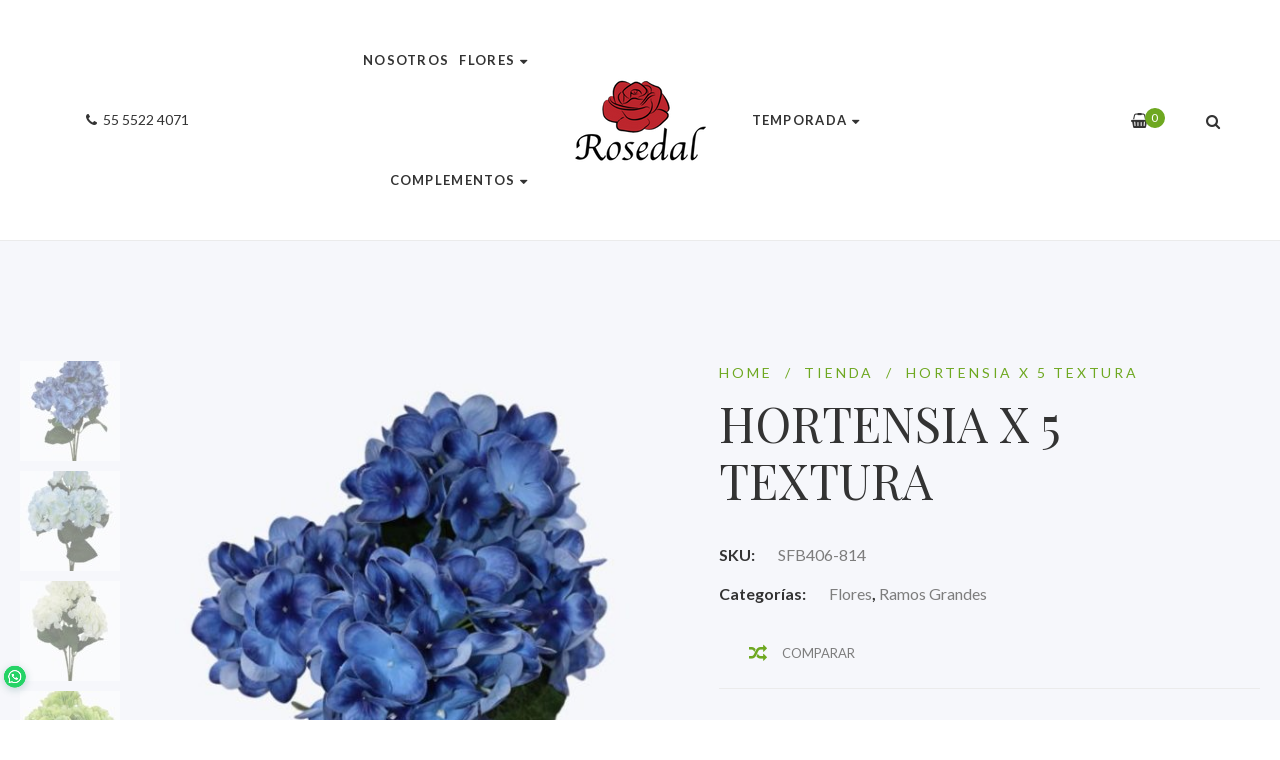

--- FILE ---
content_type: text/html; charset=UTF-8
request_url: https://www.rosedal.com.mx/product/hortensia-x-5-textura/
body_size: 20671
content:
<!DOCTYPE html>
<html lang="es">
<head>
	<meta charset="UTF-8"/>
<meta name="viewport" content="width=device-width, initial-scale=1, maximum-scale=1">



<link rel="profile" href="//gmpg.org/xfn/11" />






<title>HORTENSIA X 5 TEXTURA &#8211; ROSEDAL</title>
<meta name='robots' content='max-image-preview:large' />
<link rel='dns-prefetch' href='//fonts.googleapis.com' />
<link rel="alternate" type="application/rss+xml" title="ROSEDAL &raquo; Feed" href="https://www.rosedal.com.mx/feed/" />
<link rel="alternate" type="application/rss+xml" title="ROSEDAL &raquo; RSS de los comentarios" href="https://www.rosedal.com.mx/comments/feed/" />
<link rel="alternate" title="oEmbed (JSON)" type="application/json+oembed" href="https://www.rosedal.com.mx/wp-json/oembed/1.0/embed?url=https%3A%2F%2Fwww.rosedal.com.mx%2Fproduct%2Fhortensia-x-5-textura%2F" />
<link rel="alternate" title="oEmbed (XML)" type="text/xml+oembed" href="https://www.rosedal.com.mx/wp-json/oembed/1.0/embed?url=https%3A%2F%2Fwww.rosedal.com.mx%2Fproduct%2Fhortensia-x-5-textura%2F&#038;format=xml" />
<style id='wp-img-auto-sizes-contain-inline-css' type='text/css'>
img:is([sizes=auto i],[sizes^="auto," i]){contain-intrinsic-size:3000px 1500px}
/*# sourceURL=wp-img-auto-sizes-contain-inline-css */
</style>
<link rel='stylesheet' id='gsf_google-fonts-css' href='https://fonts.googleapis.com/css?family=Lato%3A100%2C100i%2C300%2C300i%2Cregular%2C400i%2C700%2C700i%2C900%2C900i%7CPlayfair+Display%3Aregular%2C400i%2C700%2C700i%2C900%2C900i&#038;subset=latin%2Clatin-ext%2Ccyrillic&#038;ver=6.9' type='text/css' media='all' />
<style id='wp-emoji-styles-inline-css' type='text/css'>

	img.wp-smiley, img.emoji {
		display: inline !important;
		border: none !important;
		box-shadow: none !important;
		height: 1em !important;
		width: 1em !important;
		margin: 0 0.07em !important;
		vertical-align: -0.1em !important;
		background: none !important;
		padding: 0 !important;
	}
/*# sourceURL=wp-emoji-styles-inline-css */
</style>
<link rel='stylesheet' id='wp-block-library-css' href='https://www.rosedal.com.mx/wp-includes/css/dist/block-library/style.min.css?ver=6.9' type='text/css' media='all' />
<link rel='stylesheet' id='wc-blocks-style-css' href='https://www.rosedal.com.mx/wp-content/plugins/woocommerce/assets/client/blocks/wc-blocks.css?ver=wc-10.4.3' type='text/css' media='all' />
<link rel='stylesheet' id='wc-blocks-style-product-search-css' href='https://www.rosedal.com.mx/wp-content/plugins/woocommerce/assets/client/blocks/product-search.css?ver=wc-10.4.3' type='text/css' media='all' />
<style id='global-styles-inline-css' type='text/css'>
:root{--wp--preset--aspect-ratio--square: 1;--wp--preset--aspect-ratio--4-3: 4/3;--wp--preset--aspect-ratio--3-4: 3/4;--wp--preset--aspect-ratio--3-2: 3/2;--wp--preset--aspect-ratio--2-3: 2/3;--wp--preset--aspect-ratio--16-9: 16/9;--wp--preset--aspect-ratio--9-16: 9/16;--wp--preset--color--black: #000000;--wp--preset--color--cyan-bluish-gray: #abb8c3;--wp--preset--color--white: #ffffff;--wp--preset--color--pale-pink: #f78da7;--wp--preset--color--vivid-red: #cf2e2e;--wp--preset--color--luminous-vivid-orange: #ff6900;--wp--preset--color--luminous-vivid-amber: #fcb900;--wp--preset--color--light-green-cyan: #7bdcb5;--wp--preset--color--vivid-green-cyan: #00d084;--wp--preset--color--pale-cyan-blue: #8ed1fc;--wp--preset--color--vivid-cyan-blue: #0693e3;--wp--preset--color--vivid-purple: #9b51e0;--wp--preset--gradient--vivid-cyan-blue-to-vivid-purple: linear-gradient(135deg,rgb(6,147,227) 0%,rgb(155,81,224) 100%);--wp--preset--gradient--light-green-cyan-to-vivid-green-cyan: linear-gradient(135deg,rgb(122,220,180) 0%,rgb(0,208,130) 100%);--wp--preset--gradient--luminous-vivid-amber-to-luminous-vivid-orange: linear-gradient(135deg,rgb(252,185,0) 0%,rgb(255,105,0) 100%);--wp--preset--gradient--luminous-vivid-orange-to-vivid-red: linear-gradient(135deg,rgb(255,105,0) 0%,rgb(207,46,46) 100%);--wp--preset--gradient--very-light-gray-to-cyan-bluish-gray: linear-gradient(135deg,rgb(238,238,238) 0%,rgb(169,184,195) 100%);--wp--preset--gradient--cool-to-warm-spectrum: linear-gradient(135deg,rgb(74,234,220) 0%,rgb(151,120,209) 20%,rgb(207,42,186) 40%,rgb(238,44,130) 60%,rgb(251,105,98) 80%,rgb(254,248,76) 100%);--wp--preset--gradient--blush-light-purple: linear-gradient(135deg,rgb(255,206,236) 0%,rgb(152,150,240) 100%);--wp--preset--gradient--blush-bordeaux: linear-gradient(135deg,rgb(254,205,165) 0%,rgb(254,45,45) 50%,rgb(107,0,62) 100%);--wp--preset--gradient--luminous-dusk: linear-gradient(135deg,rgb(255,203,112) 0%,rgb(199,81,192) 50%,rgb(65,88,208) 100%);--wp--preset--gradient--pale-ocean: linear-gradient(135deg,rgb(255,245,203) 0%,rgb(182,227,212) 50%,rgb(51,167,181) 100%);--wp--preset--gradient--electric-grass: linear-gradient(135deg,rgb(202,248,128) 0%,rgb(113,206,126) 100%);--wp--preset--gradient--midnight: linear-gradient(135deg,rgb(2,3,129) 0%,rgb(40,116,252) 100%);--wp--preset--font-size--small: 13px;--wp--preset--font-size--medium: 20px;--wp--preset--font-size--large: 36px;--wp--preset--font-size--x-large: 42px;--wp--preset--spacing--20: 0.44rem;--wp--preset--spacing--30: 0.67rem;--wp--preset--spacing--40: 1rem;--wp--preset--spacing--50: 1.5rem;--wp--preset--spacing--60: 2.25rem;--wp--preset--spacing--70: 3.38rem;--wp--preset--spacing--80: 5.06rem;--wp--preset--shadow--natural: 6px 6px 9px rgba(0, 0, 0, 0.2);--wp--preset--shadow--deep: 12px 12px 50px rgba(0, 0, 0, 0.4);--wp--preset--shadow--sharp: 6px 6px 0px rgba(0, 0, 0, 0.2);--wp--preset--shadow--outlined: 6px 6px 0px -3px rgb(255, 255, 255), 6px 6px rgb(0, 0, 0);--wp--preset--shadow--crisp: 6px 6px 0px rgb(0, 0, 0);}:where(.is-layout-flex){gap: 0.5em;}:where(.is-layout-grid){gap: 0.5em;}body .is-layout-flex{display: flex;}.is-layout-flex{flex-wrap: wrap;align-items: center;}.is-layout-flex > :is(*, div){margin: 0;}body .is-layout-grid{display: grid;}.is-layout-grid > :is(*, div){margin: 0;}:where(.wp-block-columns.is-layout-flex){gap: 2em;}:where(.wp-block-columns.is-layout-grid){gap: 2em;}:where(.wp-block-post-template.is-layout-flex){gap: 1.25em;}:where(.wp-block-post-template.is-layout-grid){gap: 1.25em;}.has-black-color{color: var(--wp--preset--color--black) !important;}.has-cyan-bluish-gray-color{color: var(--wp--preset--color--cyan-bluish-gray) !important;}.has-white-color{color: var(--wp--preset--color--white) !important;}.has-pale-pink-color{color: var(--wp--preset--color--pale-pink) !important;}.has-vivid-red-color{color: var(--wp--preset--color--vivid-red) !important;}.has-luminous-vivid-orange-color{color: var(--wp--preset--color--luminous-vivid-orange) !important;}.has-luminous-vivid-amber-color{color: var(--wp--preset--color--luminous-vivid-amber) !important;}.has-light-green-cyan-color{color: var(--wp--preset--color--light-green-cyan) !important;}.has-vivid-green-cyan-color{color: var(--wp--preset--color--vivid-green-cyan) !important;}.has-pale-cyan-blue-color{color: var(--wp--preset--color--pale-cyan-blue) !important;}.has-vivid-cyan-blue-color{color: var(--wp--preset--color--vivid-cyan-blue) !important;}.has-vivid-purple-color{color: var(--wp--preset--color--vivid-purple) !important;}.has-black-background-color{background-color: var(--wp--preset--color--black) !important;}.has-cyan-bluish-gray-background-color{background-color: var(--wp--preset--color--cyan-bluish-gray) !important;}.has-white-background-color{background-color: var(--wp--preset--color--white) !important;}.has-pale-pink-background-color{background-color: var(--wp--preset--color--pale-pink) !important;}.has-vivid-red-background-color{background-color: var(--wp--preset--color--vivid-red) !important;}.has-luminous-vivid-orange-background-color{background-color: var(--wp--preset--color--luminous-vivid-orange) !important;}.has-luminous-vivid-amber-background-color{background-color: var(--wp--preset--color--luminous-vivid-amber) !important;}.has-light-green-cyan-background-color{background-color: var(--wp--preset--color--light-green-cyan) !important;}.has-vivid-green-cyan-background-color{background-color: var(--wp--preset--color--vivid-green-cyan) !important;}.has-pale-cyan-blue-background-color{background-color: var(--wp--preset--color--pale-cyan-blue) !important;}.has-vivid-cyan-blue-background-color{background-color: var(--wp--preset--color--vivid-cyan-blue) !important;}.has-vivid-purple-background-color{background-color: var(--wp--preset--color--vivid-purple) !important;}.has-black-border-color{border-color: var(--wp--preset--color--black) !important;}.has-cyan-bluish-gray-border-color{border-color: var(--wp--preset--color--cyan-bluish-gray) !important;}.has-white-border-color{border-color: var(--wp--preset--color--white) !important;}.has-pale-pink-border-color{border-color: var(--wp--preset--color--pale-pink) !important;}.has-vivid-red-border-color{border-color: var(--wp--preset--color--vivid-red) !important;}.has-luminous-vivid-orange-border-color{border-color: var(--wp--preset--color--luminous-vivid-orange) !important;}.has-luminous-vivid-amber-border-color{border-color: var(--wp--preset--color--luminous-vivid-amber) !important;}.has-light-green-cyan-border-color{border-color: var(--wp--preset--color--light-green-cyan) !important;}.has-vivid-green-cyan-border-color{border-color: var(--wp--preset--color--vivid-green-cyan) !important;}.has-pale-cyan-blue-border-color{border-color: var(--wp--preset--color--pale-cyan-blue) !important;}.has-vivid-cyan-blue-border-color{border-color: var(--wp--preset--color--vivid-cyan-blue) !important;}.has-vivid-purple-border-color{border-color: var(--wp--preset--color--vivid-purple) !important;}.has-vivid-cyan-blue-to-vivid-purple-gradient-background{background: var(--wp--preset--gradient--vivid-cyan-blue-to-vivid-purple) !important;}.has-light-green-cyan-to-vivid-green-cyan-gradient-background{background: var(--wp--preset--gradient--light-green-cyan-to-vivid-green-cyan) !important;}.has-luminous-vivid-amber-to-luminous-vivid-orange-gradient-background{background: var(--wp--preset--gradient--luminous-vivid-amber-to-luminous-vivid-orange) !important;}.has-luminous-vivid-orange-to-vivid-red-gradient-background{background: var(--wp--preset--gradient--luminous-vivid-orange-to-vivid-red) !important;}.has-very-light-gray-to-cyan-bluish-gray-gradient-background{background: var(--wp--preset--gradient--very-light-gray-to-cyan-bluish-gray) !important;}.has-cool-to-warm-spectrum-gradient-background{background: var(--wp--preset--gradient--cool-to-warm-spectrum) !important;}.has-blush-light-purple-gradient-background{background: var(--wp--preset--gradient--blush-light-purple) !important;}.has-blush-bordeaux-gradient-background{background: var(--wp--preset--gradient--blush-bordeaux) !important;}.has-luminous-dusk-gradient-background{background: var(--wp--preset--gradient--luminous-dusk) !important;}.has-pale-ocean-gradient-background{background: var(--wp--preset--gradient--pale-ocean) !important;}.has-electric-grass-gradient-background{background: var(--wp--preset--gradient--electric-grass) !important;}.has-midnight-gradient-background{background: var(--wp--preset--gradient--midnight) !important;}.has-small-font-size{font-size: var(--wp--preset--font-size--small) !important;}.has-medium-font-size{font-size: var(--wp--preset--font-size--medium) !important;}.has-large-font-size{font-size: var(--wp--preset--font-size--large) !important;}.has-x-large-font-size{font-size: var(--wp--preset--font-size--x-large) !important;}
/*# sourceURL=global-styles-inline-css */
</style>

<link rel='stylesheet' id='swiper-css-css' href='https://www.rosedal.com.mx/wp-content/plugins/instagram-widget-by-wpzoom/dist/styles/library/swiper.css?ver=7.0.0-alpha.21' type='text/css' media='all' />
<link rel='stylesheet' id='dashicons-css' href='https://www.rosedal.com.mx/wp-includes/css/dashicons.min.css?ver=6.9' type='text/css' media='all' />
<style id='dashicons-inline-css' type='text/css'>
[data-font="Dashicons"]:before {font-family: 'Dashicons' !important;content: attr(data-icon) !important;speak: none !important;font-weight: normal !important;font-variant: normal !important;text-transform: none !important;line-height: 1 !important;font-style: normal !important;-webkit-font-smoothing: antialiased !important;-moz-osx-font-smoothing: grayscale !important;}
/*# sourceURL=dashicons-inline-css */
</style>
<link rel='stylesheet' id='magnific-popup-css' href='https://www.rosedal.com.mx/wp-content/plugins/spring-framework/libs/smart-framework/assets/vendors/magnific-popup/magnific-popup.min.css?ver=1.1.0' type='text/css' media='all' />
<link rel='stylesheet' id='wpz-insta_block-frontend-style-css' href='https://www.rosedal.com.mx/wp-content/plugins/instagram-widget-by-wpzoom/dist/styles/frontend/block.css?ver=be6e624e6a7e779afb94ff18b2389913' type='text/css' media='all' />
<link rel='stylesheet' id='zoom-instagram-widget-css' href='https://www.rosedal.com.mx/wp-content/plugins/instagram-widget-by-wpzoom/dist/styles/frontend/index.css?ver=2.0.13' type='text/css' media='all' />
<style id='classic-theme-styles-inline-css' type='text/css'>
/*! This file is auto-generated */
.wp-block-button__link{color:#fff;background-color:#32373c;border-radius:9999px;box-shadow:none;text-decoration:none;padding:calc(.667em + 2px) calc(1.333em + 2px);font-size:1.125em}.wp-block-file__button{background:#32373c;color:#fff;text-decoration:none}
/*# sourceURL=/wp-includes/css/classic-themes.min.css */
</style>
<link rel='stylesheet' id='contact-form-7-css' href='https://www.rosedal.com.mx/wp-content/plugins/contact-form-7/includes/css/styles.css?ver=5.6.4' type='text/css' media='all' />
<link rel='stylesheet' id='photoswipe-css' href='https://www.rosedal.com.mx/wp-content/plugins/woocommerce/assets/css/photoswipe/photoswipe.min.css?ver=10.4.3' type='text/css' media='all' />
<link rel='stylesheet' id='photoswipe-default-skin-css' href='https://www.rosedal.com.mx/wp-content/plugins/woocommerce/assets/css/photoswipe/default-skin/default-skin.min.css?ver=10.4.3' type='text/css' media='all' />
<link rel='stylesheet' id='woocommerce-layout-css' href='https://www.rosedal.com.mx/wp-content/plugins/woocommerce/assets/css/woocommerce-layout.css?ver=10.4.3' type='text/css' media='all' />
<link rel='stylesheet' id='woocommerce-smallscreen-css' href='https://www.rosedal.com.mx/wp-content/plugins/woocommerce/assets/css/woocommerce-smallscreen.css?ver=10.4.3' type='text/css' media='only screen and (max-width: 768px)' />
<link rel='stylesheet' id='woocommerce-general-css' href='https://www.rosedal.com.mx/wp-content/plugins/woocommerce/assets/css/woocommerce.css?ver=10.4.3' type='text/css' media='all' />
<style id='woocommerce-inline-inline-css' type='text/css'>
.woocommerce form .form-row .required { visibility: visible; }
/*# sourceURL=woocommerce-inline-inline-css */
</style>
<link rel='stylesheet' id='woo-variation-gallery-slider-css' href='https://www.rosedal.com.mx/wp-content/plugins/woo-variation-gallery/assets/css/slick.min.css?ver=1.8.1' type='text/css' media='all' />
<link rel='stylesheet' id='woo-variation-gallery-css' href='https://www.rosedal.com.mx/wp-content/plugins/woo-variation-gallery/assets/css/frontend.min.css?ver=1667841238' type='text/css' media='all' />
<style id='woo-variation-gallery-inline-css' type='text/css'>
:root {--wvg-thumbnail-item: 4;--wvg-thumbnail-item-gap: 0px;--wvg-single-image-size: 570px;--wvg-gallery-width: 30%;--wvg-gallery-margin: 30px;}/* Default Width */.woo-variation-product-gallery {max-width: 30% !important;width: 100%;}/* Medium Devices, Desktops *//* Small Devices, Tablets */@media only screen and (max-width: 768px) {.woo-variation-product-gallery {width: 720px;max-width: 100% !important;}}/* Extra Small Devices, Phones */@media only screen and (max-width: 480px) {.woo-variation-product-gallery {width: 320px;max-width: 100% !important;}}
/*# sourceURL=woo-variation-gallery-inline-css */
</style>
<link rel='stylesheet' id='woo-variation-swatches-css' href='https://www.rosedal.com.mx/wp-content/plugins/woo-variation-swatches/assets/css/frontend.min.css?ver=1667841454' type='text/css' media='all' />
<style id='woo-variation-swatches-inline-css' type='text/css'>
:root {
--wvs-tick:url("data:image/svg+xml;utf8,%3Csvg filter='drop-shadow(0px 0px 2px rgb(0 0 0 / .8))' xmlns='http://www.w3.org/2000/svg'  viewBox='0 0 30 30'%3E%3Cpath fill='none' stroke='%23ffffff' stroke-linecap='round' stroke-linejoin='round' stroke-width='4' d='M4 16L11 23 27 7'/%3E%3C/svg%3E");

--wvs-cross:url("data:image/svg+xml;utf8,%3Csvg filter='drop-shadow(0px 0px 5px rgb(255 255 255 / .6))' xmlns='http://www.w3.org/2000/svg' width='72px' height='72px' viewBox='0 0 24 24'%3E%3Cpath fill='none' stroke='%23ff0000' stroke-linecap='round' stroke-width='0.6' d='M5 5L19 19M19 5L5 19'/%3E%3C/svg%3E");
--wvs-single-product-item-width:30px;
--wvs-single-product-item-height:30px;
--wvs-single-product-item-font-size:16px}
/*# sourceURL=woo-variation-swatches-inline-css */
</style>
<link rel='stylesheet' id='woocommerce-mercadopago-global-css-css' href='https://www.rosedal.com.mx/wp-content/plugins/woocommerce-mercadopago/includes/../assets/css/global.min.css?ver=6.9.3' type='text/css' media='all' />
<link rel='stylesheet' id='yith-wcan-shortcodes-css' href='https://www.rosedal.com.mx/wp-content/plugins/yith-woocommerce-ajax-navigation/assets/css/shortcodes.css?ver=4.18.0' type='text/css' media='all' />
<style id='yith-wcan-shortcodes-inline-css' type='text/css'>
:root{
	--yith-wcan-filters_colors_titles: #434343;
	--yith-wcan-filters_colors_background: #FFFFFF;
	--yith-wcan-filters_colors_accent: #A7144C;
	--yith-wcan-filters_colors_accent_r: 167;
	--yith-wcan-filters_colors_accent_g: 20;
	--yith-wcan-filters_colors_accent_b: 76;
	--yith-wcan-color_swatches_border_radius: 100%;
	--yith-wcan-color_swatches_size: 30px;
	--yith-wcan-labels_style_background: #FFFFFF;
	--yith-wcan-labels_style_background_hover: #A7144C;
	--yith-wcan-labels_style_background_active: #A7144C;
	--yith-wcan-labels_style_text: #434343;
	--yith-wcan-labels_style_text_hover: #FFFFFF;
	--yith-wcan-labels_style_text_active: #FFFFFF;
	--yith-wcan-anchors_style_text: #434343;
	--yith-wcan-anchors_style_text_hover: #A7144C;
	--yith-wcan-anchors_style_text_active: #A7144C;
}
/*# sourceURL=yith-wcan-shortcodes-inline-css */
</style>
<link rel='stylesheet' id='jquery-colorbox-css' href='https://www.rosedal.com.mx/wp-content/plugins/yith-woocommerce-compare/assets/css/colorbox.css?ver=1.4.21' type='text/css' media='all' />
<link rel='stylesheet' id='font-awesome-css' href='https://www.rosedal.com.mx/wp-content/plugins/spring-framework/libs/smart-framework/assets/vendors/font-awesome/css/font-awesome.min.css?ver=4.7.0' type='text/css' media='all' />
<style id='font-awesome-inline-css' type='text/css'>
[data-font="FontAwesome"]:before {font-family: 'FontAwesome' !important;content: attr(data-icon) !important;speak: none !important;font-weight: normal !important;font-variant: normal !important;text-transform: none !important;line-height: 1 !important;font-style: normal !important;-webkit-font-smoothing: antialiased !important;-moz-osx-font-smoothing: grayscale !important;}
/*# sourceURL=font-awesome-inline-css */
</style>
<link rel='stylesheet' id='flaticon-css' href='https://www.rosedal.com.mx/wp-content/themes/spring-plant/assets/vendors/flaticon/css/flaticon.min.css?ver=6.9' type='text/css' media='all' />
<link rel='stylesheet' id='gsf_admin-bar-css' href='https://www.rosedal.com.mx/wp-content/plugins/spring-framework/assets/css/admin-bar.min.css?ver=2.8' type='text/css' media='all' />
<link rel='stylesheet' id='gsf_xmenu-animate-css' href='https://www.rosedal.com.mx/wp-content/plugins/spring-framework/core/xmenu/assets/css/animate.min.css?ver=3.5.1' type='text/css' media='all' />
<link rel='stylesheet' id='joinchat-css' href='https://www.rosedal.com.mx/wp-content/plugins/creame-whatsapp-me/public/css/joinchat-btn.min.css?ver=4.5.11' type='text/css' media='all' />
<link rel='stylesheet' id='bootstrap-css' href='https://www.rosedal.com.mx/wp-content/themes/spring-plant/assets/vendors/bootstrap-4.0.0/css/bootstrap.min.css?ver=4.0.0' type='text/css' media='all' />
<link rel='stylesheet' id='custom-bootstrap-css' href='https://www.rosedal.com.mx/wp-content/themes/spring-plant/assets/vendors/bootstrap-4.0.0/css/custom-bootstrap.min.css?ver=4.0.0' type='text/css' media='all' />
<link rel='stylesheet' id='owl-carousel-css' href='https://www.rosedal.com.mx/wp-content/themes/spring-plant/assets/vendors/owl.carousel/assets/owl.carousel.min.css?ver=2.2.0' type='text/css' media='all' />
<link rel='stylesheet' id='owl-carousel-theme-default-css' href='https://www.rosedal.com.mx/wp-content/themes/spring-plant/assets/vendors/owl.carousel/assets/owl.theme.default.min.css?ver=2.2.0' type='text/css' media='all' />
<link rel='stylesheet' id='perfect-scrollbar-css' href='https://www.rosedal.com.mx/wp-content/plugins/spring-framework/libs/smart-framework/assets/vendors/perfect-scrollbar/css/perfect-scrollbar.min.css?ver=0.6.15' type='text/css' media='all' />
<link rel='stylesheet' id='animate-css-css' href='https://www.rosedal.com.mx/wp-content/themes/spring-plant/assets/css/animate.min.css?ver=1.0' type='text/css' media='all' />
<link rel='stylesheet' id='ladda-css' href='https://www.rosedal.com.mx/wp-content/themes/spring-plant/assets/vendors/ladda/ladda-themeless.min.css?ver=1.0' type='text/css' media='all' />
<link rel='stylesheet' id='slick-css' href='https://www.rosedal.com.mx/wp-content/themes/spring-plant/assets/vendors/slick/css/slick.min.css?ver=6.9' type='text/css' media='all' />
<link rel='stylesheet' id='spring-plant-main-css' href='https://www.rosedal.com.mx/wp-content/themes/spring-plant/assets/preset/single-product.min.css?ver=6.9' type='text/css' media='all' />
<style id='spring-plant-main-inline-css' type='text/css'>
			body {
				background-color: #fff !important
			}				.site-loading {
					background-color: #fff !important;
				}                        .top-drawer-content {
                                                        padding-top: 10px;                            padding-bottom: 10px;
                        }                        .header-inner {
                                                        padding-left: 60px;                            padding-right: 60px;
                        }                        #primary-content {
                                                        padding-left: 0px;                            padding-right: 0px;                            padding-top: 50px;                            padding-bottom: 80px;
                        }                        @media (max-width: 1199px) {
                            #primary-content {
                                                            padding-left: 15px;                            padding-right: 15px;
                            }
                        }
                .thumbnail-size-thumbnail:before {
                    padding-bottom: 100%;
                }                .thumbnail-size-medium:before {
                    padding-bottom: 100%;
                }                .thumbnail-size-large:before {
                    padding-bottom: 100%;
                }                .thumbnail-size-1536x1536:before {
                    padding-bottom: 100%;
                }                .thumbnail-size-2048x2048:before {
                    padding-bottom: 100%;
                }                .thumbnail-size-yith-woocompare-image:before {
                    padding-bottom: 70%;
                }                .thumbnail-size-woocommerce_thumbnail:before {
                    padding-bottom: 125.92592592593%;
                }                .thumbnail-size-woocommerce_gallery_thumbnail:before {
                    padding-bottom: 100%;
                }                .thumbnail-size-variation_swatches_image_size:before {
                    padding-bottom: 100%;
                }                .thumbnail-size-variation_swatches_tooltip_size:before {
                    padding-bottom: 100%;
                }.vc_custom_1516331891183{background-color: #ffffff !important;}.vc_custom_1516588269971{margin-bottom: 7px !important;}.vc_custom_1516332020329{padding-top: 0px !important;}.vc_custom_1519982446134{padding-right: 50px !important;padding-left: 50px !important;}                .gf-page-above-content {
                    margin-bottom: 50px !important;
                }                .canvas-overlay {
                    cursor: url(https://www.rosedal.com.mx/wp-content/themes/spring-plant/assets/images/close.png) 15 15, default;
                }
/*# sourceURL=spring-plant-main-inline-css */
</style>
<link rel='stylesheet' id='spring-plant-skin-skin-light-css' href='https://www.rosedal.com.mx/wp-content/themes/spring-plant/assets/skin/skin-light.min.css?ver=6.9' type='text/css' media='all' />
<link rel='stylesheet' id='js_composer_front-css' href='https://www.rosedal.com.mx/wp-content/plugins/js_composer/assets/css/js_composer.min.css?ver=6.7.0' type='text/css' media='all' />
<script type="text/template" id="tmpl-variation-template">
	<div class="woocommerce-variation-description">{{{ data.variation.variation_description }}}</div>
	<div class="woocommerce-variation-price">{{{ data.variation.price_html }}}</div>
	<div class="woocommerce-variation-availability">{{{ data.variation.availability_html }}}</div>
</script>
<script type="text/template" id="tmpl-unavailable-variation-template">
	<p role="alert">Lo sentimos, este producto no está disponible. Por favor elige otra combinación.</p>
</script>
<script type="text/javascript" src="https://www.rosedal.com.mx/wp-includes/js/jquery/jquery.min.js?ver=3.7.1" id="jquery-core-js"></script>
<script type="text/javascript" src="https://www.rosedal.com.mx/wp-includes/js/jquery/jquery-migrate.min.js?ver=3.4.1" id="jquery-migrate-js"></script>
<script type="text/javascript" src="https://www.rosedal.com.mx/wp-content/plugins/spring-framework/libs/smart-framework/assets/vendors/magnific-popup/jquery.magnific-popup.min.js?ver=1.1.0" id="magnific-popup-js"></script>
<script type="text/javascript" src="https://www.rosedal.com.mx/wp-content/plugins/instagram-widget-by-wpzoom/dist/scripts/library/swiper.js?ver=7.0.0-alpha.21" id="swiper-js-js"></script>
<script type="text/javascript" src="https://www.rosedal.com.mx/wp-includes/js/underscore.min.js?ver=1.13.7" id="underscore-js"></script>
<script type="text/javascript" id="wp-util-js-extra">
/* <![CDATA[ */
var _wpUtilSettings = {"ajax":{"url":"/wp-admin/admin-ajax.php"}};
//# sourceURL=wp-util-js-extra
/* ]]> */
</script>
<script type="text/javascript" src="https://www.rosedal.com.mx/wp-includes/js/wp-util.min.js?ver=6.9" id="wp-util-js"></script>
<script type="text/javascript" src="https://www.rosedal.com.mx/wp-content/plugins/instagram-widget-by-wpzoom/dist/scripts/frontend/block.js?ver=04e687100c5ddfe249eee4a970d9e831" id="wpz-insta_block-frontend-script-js"></script>
<script type="text/javascript" src="https://www.rosedal.com.mx/wp-content/plugins/woocommerce/assets/js/jquery-blockui/jquery.blockUI.min.js?ver=2.7.0-wc.10.4.3" id="wc-jquery-blockui-js" data-wp-strategy="defer"></script>
<script type="text/javascript" id="wc-add-to-cart-js-extra">
/* <![CDATA[ */
var wc_add_to_cart_params = {"ajax_url":"/wp-admin/admin-ajax.php","wc_ajax_url":"/?wc-ajax=%%endpoint%%","i18n_view_cart":"Ver carrito","cart_url":"https://www.rosedal.com.mx/carrito/","is_cart":"","cart_redirect_after_add":"no"};
//# sourceURL=wc-add-to-cart-js-extra
/* ]]> */
</script>
<script type="text/javascript" src="https://www.rosedal.com.mx/wp-content/plugins/woocommerce/assets/js/frontend/add-to-cart.min.js?ver=10.4.3" id="wc-add-to-cart-js" data-wp-strategy="defer"></script>
<script type="text/javascript" src="https://www.rosedal.com.mx/wp-content/plugins/woocommerce/assets/js/zoom/jquery.zoom.min.js?ver=1.7.21-wc.10.4.3" id="wc-zoom-js" defer="defer" data-wp-strategy="defer"></script>
<script type="text/javascript" src="https://www.rosedal.com.mx/wp-content/plugins/woocommerce/assets/js/photoswipe/photoswipe.min.js?ver=4.1.1-wc.10.4.3" id="wc-photoswipe-js" defer="defer" data-wp-strategy="defer"></script>
<script type="text/javascript" src="https://www.rosedal.com.mx/wp-content/plugins/woocommerce/assets/js/photoswipe/photoswipe-ui-default.min.js?ver=4.1.1-wc.10.4.3" id="wc-photoswipe-ui-default-js" defer="defer" data-wp-strategy="defer"></script>
<script type="text/javascript" id="wc-single-product-js-extra">
/* <![CDATA[ */
var wc_single_product_params = {"i18n_required_rating_text":"Por favor elige una puntuaci\u00f3n","i18n_rating_options":["1 of 5 stars","2 of 5 stars","3 of 5 stars","4 of 5 stars","5 of 5 stars"],"i18n_product_gallery_trigger_text":"View full-screen image gallery","review_rating_required":"yes","flexslider":{"rtl":false,"animation":"slide","smoothHeight":true,"directionNav":false,"controlNav":"thumbnails","slideshow":false,"animationSpeed":500,"animationLoop":false,"allowOneSlide":false},"zoom_enabled":"1","zoom_options":[],"photoswipe_enabled":"1","photoswipe_options":{"shareEl":false,"closeOnScroll":false,"history":false,"hideAnimationDuration":0,"showAnimationDuration":0},"flexslider_enabled":""};
//# sourceURL=wc-single-product-js-extra
/* ]]> */
</script>
<script type="text/javascript" src="https://www.rosedal.com.mx/wp-content/plugins/woocommerce/assets/js/frontend/single-product.min.js?ver=10.4.3" id="wc-single-product-js" defer="defer" data-wp-strategy="defer"></script>
<script type="text/javascript" src="https://www.rosedal.com.mx/wp-content/plugins/woocommerce/assets/js/js-cookie/js.cookie.min.js?ver=2.1.4-wc.10.4.3" id="wc-js-cookie-js" defer="defer" data-wp-strategy="defer"></script>
<script type="text/javascript" id="woocommerce-js-extra">
/* <![CDATA[ */
var woocommerce_params = {"ajax_url":"/wp-admin/admin-ajax.php","wc_ajax_url":"/?wc-ajax=%%endpoint%%","i18n_password_show":"Show password","i18n_password_hide":"Hide password"};
//# sourceURL=woocommerce-js-extra
/* ]]> */
</script>
<script type="text/javascript" src="https://www.rosedal.com.mx/wp-content/plugins/woocommerce/assets/js/frontend/woocommerce.min.js?ver=10.4.3" id="woocommerce-js" defer="defer" data-wp-strategy="defer"></script>
<script type="text/javascript" src="https://www.rosedal.com.mx/wp-content/plugins/js_composer/assets/js/vendors/woocommerce-add-to-cart.js?ver=6.7.0" id="vc_woocommerce-add-to-cart-js-js"></script>
<link rel="https://api.w.org/" href="https://www.rosedal.com.mx/wp-json/" /><link rel="alternate" title="JSON" type="application/json" href="https://www.rosedal.com.mx/wp-json/wp/v2/product/6309" /><link rel="EditURI" type="application/rsd+xml" title="RSD" href="https://www.rosedal.com.mx/xmlrpc.php?rsd" />
<meta name="generator" content="WordPress 6.9" />
<meta name="generator" content="WooCommerce 10.4.3" />
<link rel="canonical" href="https://www.rosedal.com.mx/product/hortensia-x-5-textura/" />
<link rel='shortlink' href='https://www.rosedal.com.mx/?p=6309' />
<style id="spring-plant-custom-css"></style><style id="spring-plant-custom-js"></style>	<noscript><style>.woocommerce-product-gallery{ opacity: 1 !important; }</style></noscript>
	<meta name="generator" content="Powered by WPBakery Page Builder - drag and drop page builder for WordPress."/>
<meta name="generator" content="Powered by Slider Revolution 6.5.5 - responsive, Mobile-Friendly Slider Plugin for WordPress with comfortable drag and drop interface." />
<link rel="icon" href="https://www.rosedal.com.mx/wp-content/uploads/2021/11/cropped-favicon-32x32.png" sizes="32x32" />
<link rel="icon" href="https://www.rosedal.com.mx/wp-content/uploads/2021/11/cropped-favicon-192x192.png" sizes="192x192" />
<link rel="apple-touch-icon" href="https://www.rosedal.com.mx/wp-content/uploads/2021/11/cropped-favicon-180x180.png" />
<meta name="msapplication-TileImage" content="https://www.rosedal.com.mx/wp-content/uploads/2021/11/cropped-favicon-270x270.png" />
<script type="text/javascript">function setREVStartSize(e){
			//window.requestAnimationFrame(function() {				 
				window.RSIW = window.RSIW===undefined ? window.innerWidth : window.RSIW;	
				window.RSIH = window.RSIH===undefined ? window.innerHeight : window.RSIH;	
				try {								
					var pw = document.getElementById(e.c).parentNode.offsetWidth,
						newh;
					pw = pw===0 || isNaN(pw) ? window.RSIW : pw;
					e.tabw = e.tabw===undefined ? 0 : parseInt(e.tabw);
					e.thumbw = e.thumbw===undefined ? 0 : parseInt(e.thumbw);
					e.tabh = e.tabh===undefined ? 0 : parseInt(e.tabh);
					e.thumbh = e.thumbh===undefined ? 0 : parseInt(e.thumbh);
					e.tabhide = e.tabhide===undefined ? 0 : parseInt(e.tabhide);
					e.thumbhide = e.thumbhide===undefined ? 0 : parseInt(e.thumbhide);
					e.mh = e.mh===undefined || e.mh=="" || e.mh==="auto" ? 0 : parseInt(e.mh,0);		
					if(e.layout==="fullscreen" || e.l==="fullscreen") 						
						newh = Math.max(e.mh,window.RSIH);					
					else{					
						e.gw = Array.isArray(e.gw) ? e.gw : [e.gw];
						for (var i in e.rl) if (e.gw[i]===undefined || e.gw[i]===0) e.gw[i] = e.gw[i-1];					
						e.gh = e.el===undefined || e.el==="" || (Array.isArray(e.el) && e.el.length==0)? e.gh : e.el;
						e.gh = Array.isArray(e.gh) ? e.gh : [e.gh];
						for (var i in e.rl) if (e.gh[i]===undefined || e.gh[i]===0) e.gh[i] = e.gh[i-1];
											
						var nl = new Array(e.rl.length),
							ix = 0,						
							sl;					
						e.tabw = e.tabhide>=pw ? 0 : e.tabw;
						e.thumbw = e.thumbhide>=pw ? 0 : e.thumbw;
						e.tabh = e.tabhide>=pw ? 0 : e.tabh;
						e.thumbh = e.thumbhide>=pw ? 0 : e.thumbh;					
						for (var i in e.rl) nl[i] = e.rl[i]<window.RSIW ? 0 : e.rl[i];
						sl = nl[0];									
						for (var i in nl) if (sl>nl[i] && nl[i]>0) { sl = nl[i]; ix=i;}															
						var m = pw>(e.gw[ix]+e.tabw+e.thumbw) ? 1 : (pw-(e.tabw+e.thumbw)) / (e.gw[ix]);					
						newh =  (e.gh[ix] * m) + (e.tabh + e.thumbh);
					}
					var el = document.getElementById(e.c);
					if (el!==null && el) el.style.height = newh+"px";					
					el = document.getElementById(e.c+"_wrapper");
					if (el!==null && el) {
						el.style.height = newh+"px";
						el.style.display = "block";
					}
				} catch(e){
					console.log("Failure at Presize of Slider:" + e)
				}					   
			//});
		  };</script>
<style type="text/css" id="gsf-custom-css"></style>		<style type="text/css" id="wp-custom-css">
			.product-action-item{
	display:none;
}
.product-action-inner{
	display:none;
}
.gsf-login-register-3{
	display: none;
}

.woocommerce-Price-amount{
	display:none;
}		</style>
		<noscript><style> .wpb_animate_when_almost_visible { opacity: 1; }</style></noscript><link rel='stylesheet' id='rs-plugin-settings-css' href='https://www.rosedal.com.mx/wp-content/plugins/revslider/public/assets/css/rs6.css?ver=6.5.5' type='text/css' media='all' />
<style id='rs-plugin-settings-inline-css' type='text/css'>
#rs-demo-id {}
/*# sourceURL=rs-plugin-settings-inline-css */
</style>
</head>
<body class="wp-singular product-template-default single single-product postid-6309 wp-embed-responsive wp-theme-spring-plant theme-spring-plant woocommerce woocommerce-page woocommerce-no-js woo-variation-gallery woo-variation-gallery-theme-spring-plant woo-variation-swatches wvs-behavior-blur wvs-theme-spring-plant wvs-show-label wvs-tooltip yith-wcan-free chrome no-sidebar gf-lazy-load wpb-js-composer js-comp-ver-6.7.0 vc_responsive">
				<!-- Open Wrapper -->
	<div id="gf-wrapper" class="gf-skin skin-light">
		<header data-layout="header-4" data-responsive-breakpoint="1199" data-navigation="45" data-sticky-skin="gf-skin skin-light" data-sticky-type="scroll_up" class="main-header header-4 gf-skin skin-light">
		<div class="header-wrap gf-border-bottom border-color header-sticky header-full-width">
    <div class="container">
        <div class="header-inner d-flex align-items-center x-nav-menu-container">
            <nav class="primary-menu d-flex align-items-center">
                <ul class="header-customize  d-flex align-items-center header-customize-left">
			            			<li class="customize-custom-html">
				<div class="heading-color fs-14 d-flex align-items-center">

    <a class="gsf-link transition03" href="tel:5555224071" style="padding: 0 20px"><i class="fa fa-phone" style="padding: 0 6px"></i>55 5522 4071</a>
</div>			</li>
            			</ul>
                <div class="primary-menu-inner d-flex align-items-center">
                    <div class="left-menu d-flex align-items-center">
                        <ul id="left-menu" class="main-menu clearfix sub-menu-left menu-active-04 menu-space-tall x-nav-menu"><li id="menu-item-5373" class="menu-item menu-item-type-post_type menu-item-object-page menu-item-5373" data-transition="x-fadeInUp"><a class="x-menu-link"  href="https://www.rosedal.com.mx/nosotros/"><span class='x-menu-link-text'>Nosotros</span></a></li>
<li id="menu-item-5374" class="menu-item menu-item-type-custom menu-item-object-custom menu-item-has-children menu-item-5374" data-transition="x-fadeInUp"><a class="x-menu-link"  href="https://www.rosedal.com.mx/product-category/flores/"><span class='x-menu-link-text'>Flores</span></a>
<ul class="sub-menu x-animated x-fadeInUp gf-skin skin-light" style="">
	<li id="menu-item-5375" class="menu-item menu-item-type-custom menu-item-object-custom menu-item-5375" data-transition="x-fadeInUp"><a class="x-menu-link"  href="https://www.rosedal.com.mx/product-category/flores/follajes/"><span class='x-menu-link-text'>Follajes</span></a></li>
	<li id="menu-item-5376" class="menu-item menu-item-type-custom menu-item-object-custom menu-item-5376" data-transition="x-fadeInUp"><a class="x-menu-link"  href="https://www.rosedal.com.mx/product-category/flores/plantas/"><span class='x-menu-link-text'>Plantas</span></a></li>
	<li id="menu-item-5386" class="menu-item menu-item-type-custom menu-item-object-custom menu-item-5386" data-transition="x-fadeInUp"><a class="x-menu-link"  href="https://www.rosedal.com.mx/product-category/suculentas/"><span class='x-menu-link-text'>Suculentas</span></a></li>
	<li id="menu-item-5377" class="menu-item menu-item-type-custom menu-item-object-custom menu-item-5377" data-transition="x-fadeInUp"><a class="x-menu-link"  href="https://www.rosedal.com.mx/product-category/flores/ramos/"><span class='x-menu-link-text'>Ramos</span></a></li>
	<li id="menu-item-5378" class="menu-item menu-item-type-custom menu-item-object-custom menu-item-5378" data-transition="x-fadeInUp"><a class="x-menu-link"  href="https://www.rosedal.com.mx/product-category/flores/tapetes/"><span class='x-menu-link-text'>Tapetes</span></a></li>
	<li id="menu-item-5379" class="menu-item menu-item-type-custom menu-item-object-custom menu-item-5379" data-transition="x-fadeInUp"><a class="x-menu-link"  href="https://www.rosedal.com.mx/product-category/flores/varas/"><span class='x-menu-link-text'>Varas</span></a></li>
</ul>
</li>
<li id="menu-item-5387" class="menu-item menu-item-type-custom menu-item-object-custom menu-item-has-children menu-item-5387" data-transition="x-fadeInUp"><a class="x-menu-link"  href="https://www.rosedal.com.mx/product-category/complementos/"><span class='x-menu-link-text'>Complementos</span></a>
<ul class="sub-menu x-animated x-fadeInUp gf-skin skin-light" style="">
	<li id="menu-item-5452" class="menu-item menu-item-type-custom menu-item-object-custom menu-item-5452" data-transition="x-fadeInUp"><a class="x-menu-link"  href="https://www.rosedal.com.mx/product-category/bases/"><span class='x-menu-link-text'>Bases</span></a></li>
</ul>
</li>
</ul>                    </div>
                </div>
            </nav>
            <div class="logo-header d-flex align-items-center">
    	<a class="main-logo gsf-link" href="https://www.rosedal.com.mx/" title="ROSEDAL-">
					<img  src="https://www.rosedal.com.mx/wp-content/uploads/2021/11/roj_133x91.png" alt="ROSEDAL-">
			</a>
	    </div>
            <nav class="primary-menu d-flex align-items-center">
                <div class="right-menu d-flex align-items-center">
                    <ul id="right-menu" class="main-menu clearfix sub-menu-right menu-active-04 menu-space-tall x-nav-menu"><li id="menu-item-5383" class="menu-item menu-item-type-custom menu-item-object-custom menu-item-has-children menu-item-5383" data-transition="x-fadeInUp"><a class="x-menu-link"  href="https://www.rosedal.com.mx/product-category/temporada/"><span class='x-menu-link-text'>Temporada</span></a>
<ul class="sub-menu x-animated x-fadeInUp gf-skin skin-light" style="">
	<li id="menu-item-5384" class="menu-item menu-item-type-custom menu-item-object-custom menu-item-5384" data-transition="x-fadeInUp"><a class="x-menu-link"  href="https://www.rosedal.com.mx/product-category/navidad/"><span class='x-menu-link-text'>Navidad</span></a></li>
	<li id="menu-item-5385" class="menu-item menu-item-type-custom menu-item-object-custom menu-item-5385" data-transition="x-fadeInUp"><a class="x-menu-link"  href="https://www.rosedal.com.mx/product-category/fiestas-patrias/"><span class='x-menu-link-text'>Fiestas Patrias</span></a></li>
	<li id="menu-item-5390" class="menu-item menu-item-type-custom menu-item-object-custom menu-item-5390" data-transition="x-fadeInUp"><a class="x-menu-link"  href="https://www.rosedal.com.mx/product-category/temporada/pascua/"><span class='x-menu-link-text'>Pascua</span></a></li>
</ul>
</li>
</ul>                </div>
                <ul class="header-customize  d-flex align-items-center header-customize-right">
			            			<li class="customize-shopping-cart">
				<div class="header-customize-item item-shopping-cart fold-out hover woocommerce">
    <div class="widget_shopping_cart_content">
        <div class="shopping-cart-icon">
    <div class="icon">
        <a href="https://www.rosedal.com.mx/carrito/" class="gsf-link transition03">
            <span>0</span>
            <i class="fa fa-shopping-basket"></i>
        </a>
    </div>
    <div class="subtotal-info-wrapper">
        <a href="https://www.rosedal.com.mx/carrito/" class="gsf-link transition03">
            <span class="cart-subtotal"><span class="woocommerce-Price-amount amount"><bdi><span class="woocommerce-Price-currencySymbol">&#36;</span>0.00</bdi></span></span>
        </a>
    </div>
</div>
<div class="shopping-cart-list">
    <div class="shopping-cart-list-inner">
        <ul class="cart_list product_list_widget ">
                                            <li class="empty">No hay productos en el carrito.</li>
                        
        </ul>
        <!-- end product list -->

        
            </div>
</div>    </div>
</div>			</li>
            		            			<li class="customize-search">
				    <a class="search-popup-link" href="#search-popup"><i class="fa fa-search"></i></a>
			</li>
            			</ul>
            </nav>
        </div>
    </div>
</div>


</header>
<header data-sticky-skin="gf-skin skin-light" class="mobile-header header-1 gf-skin skin-light">
		<div class="mobile-header-wrap gf-border-bottom border-color">
	<div class="container">
		<div class="mobile-header-inner d-flex align-items-center">
			<div class="mobile-header-menu">
	<div data-off-canvas="true" data-off-canvas-target="#mobile-navigation-wrapper" data-off-canvas-position="left"
	     class="gf-toggle-icon"><span></span></div>
</div>
			<div class="mobile-logo-header d-flex align-items-center">
	<a class="gsf-link" href="https://www.rosedal.com.mx/" title="ROSEDAL-">
					<img  src="https://www.rosedal.com.mx/wp-content/uploads/2021/11/roj_133x91.png" alt="ROSEDAL-">
			</a>
</div>


			<ul class="header-customize  d-flex align-items-center header-customize-mobile">
			            			<li class="customize-shopping-cart">
				<div class="header-customize-item item-shopping-cart fold-out hover woocommerce">
    <div class="widget_shopping_cart_content">
        <div class="shopping-cart-icon">
    <div class="icon">
        <a href="https://www.rosedal.com.mx/carrito/" class="gsf-link transition03">
            <span>0</span>
            <i class="fa fa-shopping-basket"></i>
        </a>
    </div>
    <div class="subtotal-info-wrapper">
        <a href="https://www.rosedal.com.mx/carrito/" class="gsf-link transition03">
            <span class="cart-subtotal"><span class="woocommerce-Price-amount amount"><bdi><span class="woocommerce-Price-currencySymbol">&#36;</span>0.00</bdi></span></span>
        </a>
    </div>
</div>
<div class="shopping-cart-list">
    <div class="shopping-cart-list-inner">
        <ul class="cart_list product_list_widget ">
                                            <li class="empty">No hay productos en el carrito.</li>
                        
        </ul>
        <!-- end product list -->

        
            </div>
</div>    </div>
</div>			</li>
            			</ul>
		</div>
	</div>
</div>
	</header>
		<!-- Open Wrapper Content -->
		<div id="wrapper-content" class="clearfix ">
			<div id="single-product-image-3" class="single-product-image-inner">
	<div class="single-product-image-main-wrap">
		<div class="single-product-image-main-inner">
			<div class="single-product-image-main">
				<div class="product-flash-inner">
									</div>
									<a href="https://www.rosedal.com.mx/wp-content/uploads/2022/07/SFB406-814-N_BL.jpeg" itemprop="image"
					   class="zoom-image" title="" data-magnific="true"
					   data-magnific-options='{"galleryId":943083483}'
					   data-gallery-id="943083483" data-variation_id="|6314|"><i class="fa fa-expand"></i></a>
					<img width="570" height="718" src="https://www.rosedal.com.mx/wp-content/uploads/2022/07/SFB406-814-N_BL-570x718.jpeg" class="attachment-shop_single size-shop_single" alt="" decoding="async" fetchpriority="high" srcset="https://www.rosedal.com.mx/wp-content/uploads/2022/07/SFB406-814-N_BL-570x718.jpeg 570w, https://www.rosedal.com.mx/wp-content/uploads/2022/07/SFB406-814-N_BL-238x300.jpeg 238w, https://www.rosedal.com.mx/wp-content/uploads/2022/07/SFB406-814-N_BL-540x680.jpeg 540w, https://www.rosedal.com.mx/wp-content/uploads/2022/07/SFB406-814-N_BL.jpeg 600w" sizes="(max-width: 570px) 100vw, 570px" />			</div>
			<div class="single-product-image-thumb slick-slider">
				<div class="product-image-thumb-item">						<a href="https://www.rosedal.com.mx/wp-content/uploads/2022/07/SFB406-814-N_BL.jpeg" itemprop="image" class="woocommerce-thumbnail-image" data-magnific="true"
                           data-magnific-options='{"galleryId":943083483}'
						   title="" data-variation_id="|6314|"
						   data-index="0" data-large-image="https://www.rosedal.com.mx/wp-content/uploads/2022/07/SFB406-814-N_BL-570x718.jpeg" data-gallery-id="943083483"><img width="100" height="100" src="https://www.rosedal.com.mx/wp-content/uploads/2022/07/SFB406-814-N_BL-150x150.jpeg" class="attachment-100x129 size-100x129" alt="" decoding="async" srcset="https://www.rosedal.com.mx/wp-content/uploads/2022/07/SFB406-814-N_BL-150x150.jpeg 150w, https://www.rosedal.com.mx/wp-content/uploads/2022/07/SFB406-814-N_BL-100x100.jpeg 100w, https://www.rosedal.com.mx/wp-content/uploads/2022/07/SFB406-814-N_BL-50x50.jpeg 50w" sizes="(max-width: 100px) 100vw, 100px" /></a>
					</div><div class="product-image-thumb-item">						<a href="https://www.rosedal.com.mx/wp-content/uploads/2022/07/SFB406-814-BL.jpeg" itemprop="image" class="woocommerce-thumbnail-image" data-magnific="true"
                           data-magnific-options='{"galleryId":943083483}'
						   title="" data-variation_id="|6310|"
						   data-index="1" data-large-image="https://www.rosedal.com.mx/wp-content/uploads/2022/07/SFB406-814-BL-570x718.jpeg" data-gallery-id="943083483"><img width="100" height="100" src="https://www.rosedal.com.mx/wp-content/uploads/2022/07/SFB406-814-BL-150x150.jpeg" class="attachment-100x129 size-100x129" alt="" decoding="async" srcset="https://www.rosedal.com.mx/wp-content/uploads/2022/07/SFB406-814-BL-150x150.jpeg 150w, https://www.rosedal.com.mx/wp-content/uploads/2022/07/SFB406-814-BL-100x100.jpeg 100w, https://www.rosedal.com.mx/wp-content/uploads/2022/07/SFB406-814-BL-50x50.jpeg 50w" sizes="(max-width: 100px) 100vw, 100px" /></a>
					</div><div class="product-image-thumb-item">						<a href="https://www.rosedal.com.mx/wp-content/uploads/2022/07/SFB406-814-CR.jpeg" itemprop="image" class="woocommerce-thumbnail-image" data-magnific="true"
                           data-magnific-options='{"galleryId":943083483}'
						   title="" data-variation_id="|6311|"
						   data-index="2" data-large-image="https://www.rosedal.com.mx/wp-content/uploads/2022/07/SFB406-814-CR-570x718.jpeg" data-gallery-id="943083483"><img width="100" height="100" src="https://www.rosedal.com.mx/wp-content/uploads/2022/07/SFB406-814-CR-150x150.jpeg" class="attachment-100x129 size-100x129" alt="" decoding="async" srcset="https://www.rosedal.com.mx/wp-content/uploads/2022/07/SFB406-814-CR-150x150.jpeg 150w, https://www.rosedal.com.mx/wp-content/uploads/2022/07/SFB406-814-CR-100x100.jpeg 100w, https://www.rosedal.com.mx/wp-content/uploads/2022/07/SFB406-814-CR-50x50.jpeg 50w" sizes="(max-width: 100px) 100vw, 100px" /></a>
					</div><div class="product-image-thumb-item">						<a href="https://www.rosedal.com.mx/wp-content/uploads/2022/07/SFB406-814-GR.jpeg" itemprop="image" class="woocommerce-thumbnail-image" data-magnific="true"
                           data-magnific-options='{"galleryId":943083483}'
						   title="" data-variation_id="|6312|"
						   data-index="3" data-large-image="https://www.rosedal.com.mx/wp-content/uploads/2022/07/SFB406-814-GR-570x718.jpeg" data-gallery-id="943083483"><img width="100" height="100" src="https://www.rosedal.com.mx/wp-content/uploads/2022/07/SFB406-814-GR-150x150.jpeg" class="attachment-100x129 size-100x129" alt="" decoding="async" srcset="https://www.rosedal.com.mx/wp-content/uploads/2022/07/SFB406-814-GR-150x150.jpeg 150w, https://www.rosedal.com.mx/wp-content/uploads/2022/07/SFB406-814-GR-100x100.jpeg 100w, https://www.rosedal.com.mx/wp-content/uploads/2022/07/SFB406-814-GR-50x50.jpeg 50w" sizes="(max-width: 100px) 100vw, 100px" /></a>
					</div><div class="product-image-thumb-item">						<a href="https://www.rosedal.com.mx/wp-content/uploads/2022/07/SFB406-814-L_OR.jpeg" itemprop="image" class="woocommerce-thumbnail-image" data-magnific="true"
                           data-magnific-options='{"galleryId":943083483}'
						   title="" data-variation_id="|6313|"
						   data-index="4" data-large-image="https://www.rosedal.com.mx/wp-content/uploads/2022/07/SFB406-814-L_OR-570x718.jpeg" data-gallery-id="943083483"><img width="100" height="100" src="https://www.rosedal.com.mx/wp-content/uploads/2022/07/SFB406-814-L_OR-150x150.jpeg" class="attachment-100x129 size-100x129" alt="" decoding="async" srcset="https://www.rosedal.com.mx/wp-content/uploads/2022/07/SFB406-814-L_OR-150x150.jpeg 150w, https://www.rosedal.com.mx/wp-content/uploads/2022/07/SFB406-814-L_OR-100x100.jpeg 100w, https://www.rosedal.com.mx/wp-content/uploads/2022/07/SFB406-814-L_OR-50x50.jpeg 50w" sizes="(max-width: 100px) 100vw, 100px" /></a>
					</div><div class="product-image-thumb-item">						<a href="https://www.rosedal.com.mx/wp-content/uploads/2022/07/SFB406-814-NW_BL.jpeg" itemprop="image" class="woocommerce-thumbnail-image" data-magnific="true"
                           data-magnific-options='{"galleryId":943083483}'
						   title="" data-variation_id="|6315|"
						   data-index="5" data-large-image="https://www.rosedal.com.mx/wp-content/uploads/2022/07/SFB406-814-NW_BL-570x718.jpeg" data-gallery-id="943083483"><img width="100" height="100" src="https://www.rosedal.com.mx/wp-content/uploads/2022/07/SFB406-814-NW_BL-150x150.jpeg" class="attachment-100x129 size-100x129" alt="" decoding="async" srcset="https://www.rosedal.com.mx/wp-content/uploads/2022/07/SFB406-814-NW_BL-150x150.jpeg 150w, https://www.rosedal.com.mx/wp-content/uploads/2022/07/SFB406-814-NW_BL-100x100.jpeg 100w, https://www.rosedal.com.mx/wp-content/uploads/2022/07/SFB406-814-NW_BL-50x50.jpeg 50w" sizes="(max-width: 100px) 100vw, 100px" /></a>
					</div><div class="product-image-thumb-item">						<a href="https://www.rosedal.com.mx/wp-content/uploads/2022/07/SFB406-814-PK.jpeg" itemprop="image" class="woocommerce-thumbnail-image" data-magnific="true"
                           data-magnific-options='{"galleryId":943083483}'
						   title="" data-variation_id="|6316|"
						   data-index="6" data-large-image="https://www.rosedal.com.mx/wp-content/uploads/2022/07/SFB406-814-PK-570x718.jpeg" data-gallery-id="943083483"><img width="100" height="100" src="https://www.rosedal.com.mx/wp-content/uploads/2022/07/SFB406-814-PK-150x150.jpeg" class="attachment-100x129 size-100x129" alt="" decoding="async" srcset="https://www.rosedal.com.mx/wp-content/uploads/2022/07/SFB406-814-PK-150x150.jpeg 150w, https://www.rosedal.com.mx/wp-content/uploads/2022/07/SFB406-814-PK-100x100.jpeg 100w, https://www.rosedal.com.mx/wp-content/uploads/2022/07/SFB406-814-PK-50x50.jpeg 50w" sizes="(max-width: 100px) 100vw, 100px" /></a>
					</div>			</div>
		</div>
			</div>
	<div class="summary-product entry-summary">
		
						
				<div class="product-breadcrum">
		<ul class="gf-breadcrumbs d-flex"><li itemscope itemtype="//data-vocabulary.org/Breadcrumb"><a itemprop="url" href="https://www.rosedal.com.mx"><span itemprop="title">Home</span></a></li><li class="breadcrumb-sep">/</li><li itemscope itemtype="//data-vocabulary.org/Breadcrumb"><a itemprop="url" href="https://www.rosedal.com.mx/tienda/"><span itemprop="title">Tienda</span></a></li><li class="breadcrumb-sep">/</li><li class="breadcrumb-leaf">HORTENSIA X 5 TEXTURA</li></ul>	</div>
	<h1 class="product_title entry-title">HORTENSIA X 5 TEXTURA</h1><p class="price"><span class="woocommerce-Price-amount amount"><bdi><span class="woocommerce-Price-currencySymbol">&#36;</span>180.00</bdi></span></p>
<div class="product_meta">

	
	
		<span class="sku_wrapper">SKU: <span class="sku">SFB406-814</span></span>

	
	<span class="posted_in">Categorías: <a href="https://www.rosedal.com.mx/product-category/flores/" rel="tag">Flores</a>, <a href="https://www.rosedal.com.mx/product-category/flores/ramos-grandes/" rel="tag">Ramos grandes</a></span>
	
	
</div>
<div class="single-product-function"><a href="https://www.rosedal.com.mx?action=yith-woocompare-add-product&id=6309" class="compare" data-product_id="6309" rel="nofollow">Comparar</a></div><div class="gf-social-inner d-flex align-items-center">
    			<span class="gf-product-share-title">Share:</span>
	    <ul class="gf-social-icon gf-inline">
                    <li class="facebook">
                <a class="gsf-link " href="https://www.facebook.com/sharer.php?u=https%3A%2F%2Fwww.rosedal.com.mx%2Fproduct%2Fhortensia-x-5-textura%2F" data-toggle="tooltip" title="Facebook" target="_blank" rel="nofollow">
                    <i class="fa fa-facebook"></i>                 </a>
            </li>
                        <li class="email">
                <a class="gsf-link " href="mailto:?subject=HORTENSIA X 5 TEXTURA&body=https://www.rosedal.com.mx/product/hortensia-x-5-textura/" data-toggle="tooltip" title="Email" target="_blank" rel="nofollow">
                    <i class="fa fa-envelope"></i>                 </a>
            </li>
                        <li class="whatsapp">
                <a class="gsf-link " href="whatsapp://send?text=HORTENSIA X 5 TEXTURA  

https://www.rosedal.com.mx/product/hortensia-x-5-textura/" data-toggle="tooltip" title="Whats App" target="_blank" rel="nofollow">
                    <i class="fa fa-whatsapp"></i>                 </a>
            </li>
                </ul>
</div>	</div><!-- .summary -->
	
</div>
<!-- Primary Content Wrapper -->
<div id="primary-content" class="col-12">
	<!-- Primary Content Container -->
		<div class="container clearfix">
					<!-- Primary Content Row -->
		<div class="row clearfix">
			<!-- Primary Content Inner -->
            <div class="primary-content col-lg-12">
            
	<div class="gsf-product-wrap clearfix no-sidebar layout-03">

		
			
<div id="product-6309" class="product type-product post-6309 status-publish first instock product_cat-flores product_cat-ramos-grandes has-post-thumbnail shipping-taxable purchasable product-type-variable woo-variation-gallery-product">
    	
	<div class="woocommerce-tabs wc-tabs-wrapper">
		<ul class="tabs wc-tabs" role="tablist">
							<li role="presentation" class="additional_information_tab" id="tab-title-additional_information">
					<a href="#tab-additional_information" role="tab" aria-controls="tab-additional_information">
						Información adicional					</a>
				</li>
					</ul>
					<div class="woocommerce-Tabs-panel woocommerce-Tabs-panel--additional_information panel entry-content wc-tab" id="tab-additional_information" role="tabpanel" aria-labelledby="tab-title-additional_information">
				

<table class="woocommerce-product-attributes shop_attributes" aria-label="Product Details">
			<tr class="woocommerce-product-attributes-item woocommerce-product-attributes-item--attribute_pa_color">
			<th class="woocommerce-product-attributes-item__label" scope="row">Color</th>
			<td class="woocommerce-product-attributes-item__value"><p>Azul, Crema, Gr, L/or, N/bl, Nw/bl, Pk</p>
</td>
		</tr>
			<tr class="woocommerce-product-attributes-item woocommerce-product-attributes-item--attribute_pa_tamano">
			<th class="woocommerce-product-attributes-item__label" scope="row">Tamaño</th>
			<td class="woocommerce-product-attributes-item__value"><p>46 CM</p>
</td>
		</tr>
			<tr class="woocommerce-product-attributes-item woocommerce-product-attributes-item--attribute_pa_tamano-de-flor">
			<th class="woocommerce-product-attributes-item__label" scope="row">Tamaño de flor</th>
			<td class="woocommerce-product-attributes-item__value"><p>12 CM</p>
</td>
		</tr>
	</table>
			</div>
		
			</div>

</div>


		
	</div>

				</div> <!-- End Primary Content Inner -->
					</div> <!-- End Primary Content Row -->
		</div> <!-- End Primary Content Container -->
		
	<section class="related products fullwidth">
		<h2>Related products</h2>

		<div data-items-wrapper class="products clearfix ">
    <div data-owl-options='{"items":4,"margin":30,"slideBy":4,"responsive":{"1200":{"items":4,"margin":30,"slideBy":4,"nav":false},"992":{"items":3,"margin":30,"slideBy":3,"nav":false},"768":{"items":2,"margin":30,"slideBy":2,"nav":false},"575":{"items":1,"margin":0,"slideBy":1,"nav":true},"0":{"items":1,"margin":0,"slideBy":1,"nav":true}},"autoHeight":true}' data-items-container="true" class="gf-blog-inner clearfix layout-grid product-skin-01 owl-carousel owl-theme">

			
				<article class="clearfix product-item-wrap product-grid product-skin-01 post-5838 product type-product status-publish has-post-thumbnail product_cat-flores product_cat-ramos-grandes first instock shipping-taxable purchasable product-type-variable">
	<div class="product-item-inner clearfix  gf_animate_when_almost_visible bottom-to-top">
				<div class="product-thumb">
			                <div class="product-thumb-one">
            <div class="entry-thumbnail">
        
    			
					<a class="entry-thumbnail-overlay" href="https://www.rosedal.com.mx/product/callas-x-12/" title="Callas x 12">
				<img width="540" style="width:540px" height="680" data-original="https://www.rosedal.com.mx/wp-content/uploads/2022/07/A094_A-A5-OR-540x680.jpeg" src="https://www.rosedal.com.mx/wp-content/uploads/2022/07/A094_A-A5-OR-20x25.jpeg" class="img-responsive gf-lazy" alt="A094_A-A5 OR">
			</a>
			</div>


        </div>
    			<div class="product-flash-inner">
				
							</div>
            		</div>
		<div class="product-info">
			<div class="product-actions">
								<div class="product-action-inner">
					<a href="https://www.rosedal.com.mx?action=yith-woocompare-add-product&id=5838" class="compare" data-product_id="5838" rel="nofollow">Comparar</a>				</div>
			</div>
			<div class="product-heading">
				
<h4 class="product-item-name product_title">
    <a class="gsf-link" href="https://www.rosedal.com.mx/product/callas-x-12/">Callas x 12</a>
</h4>
			</div>
			<div class="product-meta">
				
	<span class="price"><span class="woocommerce-Price-amount amount"><bdi><span class="woocommerce-Price-currencySymbol">&#36;</span>130.00</bdi></span></span>
			</div>
			<div class="product-list-actions">
				<a href="https://www.rosedal.com.mx?action=yith-woocompare-add-product&id=5838" class="compare" data-product_id="5838" rel="nofollow">Comparar</a>			</div>
		</div>
			</div>
</article>
			
				<article class="clearfix product-item-wrap product-grid product-skin-01 post-5921 product type-product status-publish has-post-thumbnail product_cat-flores product_cat-ramos-grandes last instock shipping-taxable purchasable product-type-variable">
	<div class="product-item-inner clearfix  gf_animate_when_almost_visible bottom-to-top">
				<div class="product-thumb">
			                <div class="product-thumb-one">
            <div class="entry-thumbnail">
        
    			
					<a class="entry-thumbnail-overlay" href="https://www.rosedal.com.mx/product/camelia/" title="Camelia">
				<img width="540" style="width:540px" height="680" data-original="https://www.rosedal.com.mx/wp-content/uploads/2022/07/TLB13_7CM01-CR_PK-540x680.jpeg" src="https://www.rosedal.com.mx/wp-content/uploads/2022/07/TLB13_7CM01-CR_PK-20x25.jpeg" class="img-responsive gf-lazy" alt="TLB13_7CM01 CR_PK">
			</a>
			</div>


        </div>
    			<div class="product-flash-inner">
				
							</div>
            		</div>
		<div class="product-info">
			<div class="product-actions">
								<div class="product-action-inner">
					<a href="https://www.rosedal.com.mx?action=yith-woocompare-add-product&id=5921" class="compare" data-product_id="5921" rel="nofollow">Comparar</a>				</div>
			</div>
			<div class="product-heading">
				
<h4 class="product-item-name product_title">
    <a class="gsf-link" href="https://www.rosedal.com.mx/product/camelia/">Camelia</a>
</h4>
			</div>
			<div class="product-meta">
				
	<span class="price"><span class="woocommerce-Price-amount amount"><bdi><span class="woocommerce-Price-currencySymbol">&#36;</span>85.00</bdi></span></span>
			</div>
			<div class="product-list-actions">
				<a href="https://www.rosedal.com.mx?action=yith-woocompare-add-product&id=5921" class="compare" data-product_id="5921" rel="nofollow">Comparar</a>			</div>
		</div>
			</div>
</article>
			
				<article class="clearfix product-item-wrap product-grid product-skin-01 post-5595 product type-product status-publish has-post-thumbnail product_cat-flores product_cat-varas first instock shipping-taxable purchasable product-type-variable">
	<div class="product-item-inner clearfix  gf_animate_when_almost_visible bottom-to-top">
				<div class="product-thumb">
			                        <div class="product-images-hover change-image">
            <div class="product-thumb-primary">
                <div class="entry-thumbnail">
        
    			
					<a class="entry-thumbnail-overlay" href="https://www.rosedal.com.mx/product/azucena-textura/" title="Azucena textura">
				<img width="540" style="width:540px" height="680" data-original="https://www.rosedal.com.mx/wp-content/uploads/2022/07/AZUENA-TEXTURA-A119-BT--540x680.jpeg" src="https://www.rosedal.com.mx/wp-content/uploads/2022/07/AZUENA-TEXTURA-A119-BT--20x25.jpeg" class="img-responsive gf-lazy" alt="AZUENA TEXTURA A119-BT">
			</a>
			</div>


            </div>
            <div class="product-thumb-secondary">
                <div class="entry-thumbnail">
        
    			
					<a class="entry-thumbnail-overlay" href="https://www.rosedal.com.mx/product/azucena-textura/" title="Azucena textura">
				<img width="540" style="width:540px" height="680" data-original="https://www.rosedal.com.mx/wp-content/uploads/2022/07/AZUENA-TEXTURA-A119-BT--540x680.jpeg" src="https://www.rosedal.com.mx/wp-content/uploads/2022/07/AZUENA-TEXTURA-A119-BT--20x25.jpeg" class="img-responsive gf-lazy" alt="AZUENA TEXTURA A119-BT">
			</a>
			</div>


            </div>
        </div>
    			<div class="product-flash-inner">
				
							</div>
            		</div>
		<div class="product-info">
			<div class="product-actions">
								<div class="product-action-inner">
					<a href="https://www.rosedal.com.mx?action=yith-woocompare-add-product&id=5595" class="compare" data-product_id="5595" rel="nofollow">Comparar</a>				</div>
			</div>
			<div class="product-heading">
				
<h4 class="product-item-name product_title">
    <a class="gsf-link" href="https://www.rosedal.com.mx/product/azucena-textura/">Azucena textura</a>
</h4>
			</div>
			<div class="product-meta">
				
	<span class="price"><span class="woocommerce-Price-amount amount"><bdi><span class="woocommerce-Price-currencySymbol">&#36;</span>80.00</bdi></span></span>
			</div>
			<div class="product-list-actions">
				<a href="https://www.rosedal.com.mx?action=yith-woocompare-add-product&id=5595" class="compare" data-product_id="5595" rel="nofollow">Comparar</a>			</div>
		</div>
			</div>
</article>
			
				<article class="clearfix product-item-wrap product-grid product-skin-01 post-5508 product type-product status-publish has-post-thumbnail product_cat-flores product_cat-varas last instock shipping-taxable purchasable product-type-variable">
	<div class="product-item-inner clearfix  gf_animate_when_almost_visible bottom-to-top">
				<div class="product-thumb">
			                        <div class="product-images-hover change-image">
            <div class="product-thumb-primary">
                <div class="entry-thumbnail">
        
    			
					<a class="entry-thumbnail-overlay" href="https://www.rosedal.com.mx/product/amaranto/" title="Amaranto">
				<img width="540" style="width:540px" height="680" data-original="https://www.rosedal.com.mx/wp-content/uploads/2022/07/SFS01-5084-LIME-540x680.jpeg" src="https://www.rosedal.com.mx/wp-content/uploads/2022/07/SFS01-5084-LIME-20x25.jpeg" class="img-responsive gf-lazy" alt="SFS01-5084 LIME">
			</a>
			</div>


            </div>
            <div class="product-thumb-secondary">
                <div class="entry-thumbnail">
        
    			
					<a class="entry-thumbnail-overlay" href="https://www.rosedal.com.mx/product/amaranto/" title="Amaranto">
				<img width="540" style="width:540px" height="680" data-original="https://www.rosedal.com.mx/wp-content/uploads/2022/07/SFS01-5084-LIME-540x680.jpeg" src="https://www.rosedal.com.mx/wp-content/uploads/2022/07/SFS01-5084-LIME-20x25.jpeg" class="img-responsive gf-lazy" alt="SFS01-5084 LIME">
			</a>
			</div>


            </div>
        </div>
    			<div class="product-flash-inner">
				
							</div>
            		</div>
		<div class="product-info">
			<div class="product-actions">
								<div class="product-action-inner">
					<a href="https://www.rosedal.com.mx?action=yith-woocompare-add-product&id=5508" class="compare" data-product_id="5508" rel="nofollow">Comparar</a>				</div>
			</div>
			<div class="product-heading">
				
<h4 class="product-item-name product_title">
    <a class="gsf-link" href="https://www.rosedal.com.mx/product/amaranto/">Amaranto</a>
</h4>
			</div>
			<div class="product-meta">
				
	<span class="price"><span class="woocommerce-Price-amount amount"><bdi><span class="woocommerce-Price-currencySymbol">&#36;</span>100.00</bdi></span></span>
			</div>
			<div class="product-list-actions">
				<a href="https://www.rosedal.com.mx?action=yith-woocompare-add-product&id=5508" class="compare" data-product_id="5508" rel="nofollow">Comparar</a>			</div>
		</div>
			</div>
</article>
			
				<article class="clearfix product-item-wrap product-grid product-skin-01 post-5822 product type-product status-publish has-post-thumbnail product_cat-flores product_cat-ramos-grandes first instock shipping-taxable purchasable product-type-variable">
	<div class="product-item-inner clearfix  gf_animate_when_almost_visible bottom-to-top">
				<div class="product-thumb">
			                <div class="product-thumb-one">
            <div class="entry-thumbnail">
        
    			
					<a class="entry-thumbnail-overlay" href="https://www.rosedal.com.mx/product/bouquet-ranunculo/" title="Bouquet ranunculo">
				<img width="540" style="width:540px" height="680" data-original="https://www.rosedal.com.mx/wp-content/uploads/2022/07/TLZS-12A-1-CR-540x680.jpeg" src="https://www.rosedal.com.mx/wp-content/uploads/2022/07/TLZS-12A-1-CR-20x25.jpeg" class="img-responsive gf-lazy" alt="TLZS-12A-1 CR">
			</a>
			</div>


        </div>
    			<div class="product-flash-inner">
				
							</div>
            		</div>
		<div class="product-info">
			<div class="product-actions">
								<div class="product-action-inner">
					<a href="https://www.rosedal.com.mx?action=yith-woocompare-add-product&id=5822" class="compare" data-product_id="5822" rel="nofollow">Comparar</a>				</div>
			</div>
			<div class="product-heading">
				
<h4 class="product-item-name product_title">
    <a class="gsf-link" href="https://www.rosedal.com.mx/product/bouquet-ranunculo/">Bouquet ranunculo</a>
</h4>
			</div>
			<div class="product-meta">
				
	<span class="price"><span class="woocommerce-Price-amount amount"><bdi><span class="woocommerce-Price-currencySymbol">&#36;</span>70.00</bdi></span></span>
			</div>
			<div class="product-list-actions">
				<a href="https://www.rosedal.com.mx?action=yith-woocompare-add-product&id=5822" class="compare" data-product_id="5822" rel="nofollow">Comparar</a>			</div>
		</div>
			</div>
</article>
			
				<article class="clearfix product-item-wrap product-grid product-skin-01 post-5817 product type-product status-publish has-post-thumbnail product_cat-flores product_cat-ramos-grandes last instock shipping-taxable purchasable product-type-variable">
	<div class="product-item-inner clearfix  gf_animate_when_almost_visible bottom-to-top">
				<div class="product-thumb">
			                <div class="product-thumb-one">
            <div class="entry-thumbnail">
        
    			
					<a class="entry-thumbnail-overlay" href="https://www.rosedal.com.mx/product/bouquet-cymbidium/" title="Bouquet cymbidium">
				<img width="540" style="width:540px" height="680" data-original="https://www.rosedal.com.mx/wp-content/uploads/2022/07/A-6T1-PU-540x680.jpeg" src="https://www.rosedal.com.mx/wp-content/uploads/2022/07/A-6T1-PU-20x25.jpeg" class="img-responsive gf-lazy" alt="A-6T1 PU">
			</a>
			</div>


        </div>
    			<div class="product-flash-inner">
				
							</div>
            		</div>
		<div class="product-info">
			<div class="product-actions">
								<div class="product-action-inner">
					<a href="https://www.rosedal.com.mx?action=yith-woocompare-add-product&id=5817" class="compare" data-product_id="5817" rel="nofollow">Comparar</a>				</div>
			</div>
			<div class="product-heading">
				
<h4 class="product-item-name product_title">
    <a class="gsf-link" href="https://www.rosedal.com.mx/product/bouquet-cymbidium/">Bouquet cymbidium</a>
</h4>
			</div>
			<div class="product-meta">
				
	<span class="price"><span class="woocommerce-Price-amount amount"><bdi><span class="woocommerce-Price-currencySymbol">&#36;</span>70.00</bdi></span></span>
			</div>
			<div class="product-list-actions">
				<a href="https://www.rosedal.com.mx?action=yith-woocompare-add-product&id=5817" class="compare" data-product_id="5817" rel="nofollow">Comparar</a>			</div>
		</div>
			</div>
</article>
			
		</div>
</div>

	</section>

</div> <!-- End Primary Content Wrapper -->
</div><!-- Close Wrapper Content -->
<footer class="main-footer-wrapper">
    <div class="vc_row wpb_row vc_row-fluid">
            								<div class="wpb_column vc_column_container vc_col-sm-12"><div class="vc_column-inner"><div class="wpb_wrapper"><div class="vc_separator wpb_content_element vc_separator_align_center vc_sep_width_100 vc_sep_pos_align_center vc_separator_no_text  mg-bottom-0" ><span class="vc_sep_holder vc_sep_holder_l"><span  style="border-color:#ebebeb;" class="vc_sep_line"></span></span><span class="vc_sep_holder vc_sep_holder_r"><span  style="border-color:#ebebeb;" class="vc_sep_line"></span></span>
</div><div class="g5plus-space space-697b6c07dea9d" data-id="697b6c07dea9d" data-tablet="70" data-tablet-portrait="60" data-mobile="40" data-mobile-landscape="50" style="clear: both; display: block; height: 80px"></div></div></div></div>			
		</div>
		<div class="vc_row wpb_row vc_row-fluid vc_row-o-equal-height vc_row-flex">
            							<div class="gf-container container">
								<div class="wpb_column vc_column_container vc_col-sm-6 vc_col-md-3"><div class="vc_column-inner"><div class="wpb_wrapper">
	<div  class="wpb_single_image wpb_content_element vc_align_left">
		
		<figure class="wpb_wrapper vc_figure">
			<div class="vc_single_image-wrapper   vc_box_border_grey"><img loading="lazy" decoding="async" width="234" height="65" src="https://www.rosedal.com.mx/wp-content/uploads/2018/01/Logo-02.png" class="vc_single_image-img attachment-full" alt="" /></div>
		</figure>
	</div>

	<div class="wpb_text_column wpb_content_element " >
		<div class="wpb_wrapper">
			<p>Somos una empresa con más de 40 años de experiencia en proveer decoración a diferentes espacios.</p>

		</div>
	</div>
<div  class="wpb_widgetised_column wpb_content_element">
		<div class="wpb_wrapper">
			
			<aside id="gsf-payment-3" class="title-default widget widget-payment">            <ul class="widget-payment-wrap">
                                                            <li class="widget-payment-item">
                                                        <a href="#" title="">
                                                                <img decoding="async" src="https://www.rosedal.com.mx/wp-content/uploads/2017/11/payment-01.png" alt="">
                                                            </a>
                                                </li>
                                                                                <li class="widget-payment-item">
                                                        <a href="#" title="">
                                                                <img decoding="async" src="https://www.rosedal.com.mx/wp-content/uploads/2017/11/payment-02.png" alt="">
                                                            </a>
                                                </li>
                                                                                <li class="widget-payment-item">
                                                        <a href="#" title="">
                                                                <img decoding="async" src="https://www.rosedal.com.mx/wp-content/uploads/2017/11/payment-03.png" alt="">
                                                            </a>
                                                </li>
                                                                                <li class="widget-payment-item">
                                                        <a href="#" title="">
                                                                <img decoding="async" src="https://www.rosedal.com.mx/wp-content/uploads/2017/11/payment-04.png" alt="">
                                                            </a>
                                                </li>
                                                </ul>
            </aside>
		</div>
	</div>
</div></div></div><div class="wpb_column vc_column_container vc_col-sm-6 vc_col-md-3"><div class="vc_column-inner"><div class="wpb_wrapper"><div  class="wpb_widgetised_column wpb_content_element small-title">
		<div class="wpb_wrapper">
			
			<aside id="text-8" class="left-title widget widget_text"><h4 class="widget-title"><span>Contáctanos</span></h4>			<div class="textwidget"><p><strong>Suc. Jamaica: Guillermo Prieto No.38-B Col. Jamaica Del. Venustiano Carranza, Ciudad de México C.P. 15800</strong></p>
<p><strong>Suc. Bomberos: Av. Canal No.11 Col. Tránsito Del. Cuauhtémoc, Ciudad de México C.P. 06840</strong></p>
<p>Teléfono: <a href="te:5555224071">55 5522 4071</a></p>
<p>Email: <a href="mailto:ventas1@rosedal.com.mx">ventas1@rosedal.com.mx</a></p>
</div>
		</aside>
		</div>
	</div>
</div></div></div><div class="wpb_column vc_column_container vc_col-sm-6 vc_col-md-2"><div class="vc_column-inner"><div class="wpb_wrapper"><div  class="wpb_widgetised_column wpb_content_element small-title">
		<div class="wpb_wrapper">
			
			<aside id="nav_menu-3" class="left-title widget widget_nav_menu"><h4 class="widget-title"><span>Información</span></h4><div class="menu-informacion-container"><ul id="menu-informacion" class="menu"><li id="menu-item-4122" class="menu-item menu-item-type-custom menu-item-object-custom menu-item-4122"><a class="x-menu-link"  href="https://www.rosedal.com.mx/aviso-de-privacidad/"><span class='x-menu-link-text'>Aviso de privacidad</span></a></li>
<li id="menu-item-4121" class="menu-item menu-item-type-custom menu-item-object-custom menu-item-4121"><a class="x-menu-link"  href="https://www.rosedal.com.mx/terminos-y-condiciones-de-uso/"><span class='x-menu-link-text'>Términos y condiciones</span></a></li>
<li id="menu-item-5429" class="menu-item menu-item-type-post_type menu-item-object-page current_page_parent menu-item-5429"><a class="x-menu-link"  href="https://www.rosedal.com.mx/tienda/"><span class='x-menu-link-text'>Tienda</span></a></li>
<li id="menu-item-5428" class="menu-item menu-item-type-post_type menu-item-object-page menu-item-5428"><a class="x-menu-link"  href="https://www.rosedal.com.mx/contacto/"><span class='x-menu-link-text'>Contacto</span></a></li>
</ul></div></aside>
		</div>
	</div>
</div></div></div><div class="wpb_column vc_column_container vc_col-sm-6 vc_col-md-4"><div class="vc_column-inner"><div class="wpb_wrapper"><div  class="wpb_widgetised_column wpb_content_element small-title">
		<div class="wpb_wrapper">
			
			<aside id="block-9" class="title-default widget widget_block"><div data-block-name="woocommerce/product-search" data-form-id="wc-block-product-search-1" class="wc-block-product-search wp-block-woocommerce-product-search"><form role="search" method="get" action="https://www.rosedal.com.mx/"><label for="wc-block-search__input-1" class="wc-block-product-search__label">Buscar</label>
			<div class="wc-block-product-search__fields">
				<input type="search" id="wc-block-search__input-1" class="wc-block-product-search__field" placeholder="Buscar productos..." name="s" /><button type="submit" class="wc-block-product-search__button" aria-label="Buscar">
				<svg aria-hidden="true" role="img" focusable="false" class="dashicon dashicons-arrow-right-alt2" xmlns="http://www.w3.org/2000/svg" width="20" height="20" viewBox="0 0 20 20">
					<path d="M6 15l5-5-5-5 1-2 7 7-7 7z" />
				</svg>
			</button>
				<input type="hidden" name="post_type" value="product" />
			</div>
		</form></div></aside>
		</div>
	</div>
<div class="gf-social-networks">
    <ul class="gf-social-icon gf-inline">
										<li class="social-facebook">
									<a class="" target="_blank" title="Facebook" href="https://www.facebook.com/comercializadora.rosedal/"><i class="fa fa-facebook"></i></a>
				
			</li>
											<li class="social-instagram">
									<a class="" target="_blank" title="Instagram" href="https://www.instagram.com/comercializadora_rosedal"><i class="fa fa-instagram"></i></a>
				
			</li>
			</ul>

</div></div></div></div><div class="text-center wpb_column vc_column_container vc_col-sm-12"><div class="vc_column-inner"><div class="wpb_wrapper"><div class="g5plus-space space-697b6c0816eae" data-id="697b6c0816eae" data-tablet="50" data-tablet-portrait="40" data-mobile="20" data-mobile-landscape="30" style="clear: both; display: block; height: 60px"></div>
	<div class="wpb_text_column wpb_content_element " >
		<div class="wpb_wrapper">
			<p><em class="primary-font">Copyright © 2021 Rosedal- Todos los derechos reservados. Hecho por <a href="https://nativa-digital.com/">Nativa Digital</a></em></p>

		</div>
	</div>
</div></div></div>							</div>
			
		</div>
</footer>
</div><!-- Close Wrapper -->
<a class="back-to-top" href="javascript:;">
	<i class="fa fa-angle-up"></i>
</a>

		<script type="text/javascript">
			window.RS_MODULES = window.RS_MODULES || {};
			window.RS_MODULES.modules = window.RS_MODULES.modules || {};
			window.RS_MODULES.waiting = window.RS_MODULES.waiting || [];
			window.RS_MODULES.defered = true;
			window.RS_MODULES.moduleWaiting = window.RS_MODULES.moduleWaiting || {};
			window.RS_MODULES.type = 'compiled';
		</script>
		<div data-search-ajax="true" data-search-ajax-action="search_popup"
     data-search-ajax-nonce="e885a97e39" id="search-popup"
     class="search-popup-wrap mfp-hide mfp-with-anim">
    	<form action="https://www.rosedal.com.mx/" method="get" class="search-popup-form clearfix">
		<input data-search-ajax-control="input" name="s" class="search-popup-field" type="search"
		       placeholder="Type at least 3 characters to search"
		       autocomplete="off">
        		<button type="submit" class="search-popup-button" ><i data-search-ajax-control="icon" class="fa fa-search"></i></button>
	</form>
	<div data-search-ajax-control="result" class="search-popup-result"></div>
</div>
<script type="speculationrules">
{"prefetch":[{"source":"document","where":{"and":[{"href_matches":"/*"},{"not":{"href_matches":["/wp-*.php","/wp-admin/*","/wp-content/uploads/*","/wp-content/*","/wp-content/plugins/*","/wp-content/themes/spring-plant/*","/*\\?(.+)"]}},{"not":{"selector_matches":"a[rel~=\"nofollow\"]"}},{"not":{"selector_matches":".no-prefetch, .no-prefetch a"}}]},"eagerness":"conservative"}]}
</script>

<script type="text/html" id="tmpl-woo-variation-gallery-slider-template">
	    <div class="wvg-gallery-image">
        <div>
            <# if( data.srcset ){ #>
            <div class="wvg-single-gallery-image-container">
                <img loading="lazy" class="{{data.class}}" width="{{data.src_w}}" height="{{data.src_h}}" src="{{data.src}}" alt="{{data.alt}}" title="{{data.title}}" data-caption="{{data.caption}}" data-src="{{data.full_src}}" data-large_image="{{data.full_src}}" data-large_image_width="{{data.full_src_w}}" data-large_image_height="{{data.full_src_h}}" srcset="{{data.srcset}}" sizes="{{data.sizes}}" {{data.extra_params}}/>
            </div>
            <# } #>

            <# if( !data.srcset ){ #>
            <div class="wvg-single-gallery-image-container">
                <img loading="lazy" class="{{data.class}}" width="{{data.src_w}}" height="{{data.src_h}}" src="{{data.src}}" alt="{{data.alt}}" title="{{data.title}}" data-caption="{{data.caption}}" data-src="{{data.full_src}}" data-large_image="{{data.full_src}}" data-large_image_width="{{data.full_src_w}}" data-large_image_height="{{data.full_src_h}}" sizes="{{data.sizes}}" {{data.extra_params}}/>
            </div>
            <# } #>
        </div>
    </div>
	</script>

<script type="text/html" id="tmpl-woo-variation-gallery-thumbnail-template">
	<div class="wvg-gallery-thumbnail-image">
		<div>
			<img class="{{data.gallery_thumbnail_class}}" width="{{data.gallery_thumbnail_src_w}}" height="{{data.gallery_thumbnail_src_h}}" src="{{data.gallery_thumbnail_src}}" alt="{{data.alt}}" title="{{data.title}}" />
		</div>
	</div>
</script><script>jQuery("style#spring-plant-custom-css").append("   ");</script><script>jQuery("style#spring-plant-custom-js").append("   ");</script><script type="application/ld+json">{"@context":"https://schema.org/","@type":"Product","@id":"https://www.rosedal.com.mx/product/hortensia-x-5-textura/#product","name":"HORTENSIA X 5 TEXTURA","url":"https://www.rosedal.com.mx/product/hortensia-x-5-textura/","description":"","image":"https://www.rosedal.com.mx/wp-content/uploads/2022/07/SFB406-814-N_BL.jpeg","sku":"SFB406-814","offers":[{"@type":"Offer","priceSpecification":[{"@type":"UnitPriceSpecification","price":"180.00","priceCurrency":"MXN","valueAddedTaxIncluded":false,"validThrough":"2027-12-31"}],"priceValidUntil":"2027-12-31","availability":"https://schema.org/InStock","url":"https://www.rosedal.com.mx/product/hortensia-x-5-textura/","seller":{"@type":"Organization","name":"ROSEDAL","url":"https://www.rosedal.com.mx"}}]}</script>
<div class="joinchat joinchat--left joinchat--btn" data-settings='{"telephone":"5215547658617","mobile_only":false,"button_delay":3,"whatsapp_web":false,"qr":false,"message_views":2,"message_delay":10,"message_badge":false,"message_send":"","message_hash":""}'>
	<div class="joinchat__button">
		<div class="joinchat__button__open"></div>
									</div>
	</div>
<script type="text/html" id="wpb-modifications"></script>
<div id="photoswipe-fullscreen-dialog" class="pswp" tabindex="-1" role="dialog" aria-modal="true" aria-hidden="true" aria-label="Imagen en pantalla completa">
	<div class="pswp__bg"></div>
	<div class="pswp__scroll-wrap">
		<div class="pswp__container">
			<div class="pswp__item"></div>
			<div class="pswp__item"></div>
			<div class="pswp__item"></div>
		</div>
		<div class="pswp__ui pswp__ui--hidden">
			<div class="pswp__top-bar">
				<div class="pswp__counter"></div>
				<button class="pswp__button pswp__button--zoom" aria-label="Ampliar/Reducir"></button>
				<button class="pswp__button pswp__button--fs" aria-label="Cambiar a pantalla completa"></button>
				<button class="pswp__button pswp__button--share" aria-label="Compartir"></button>
				<button class="pswp__button pswp__button--close" aria-label="Cerrar (Esc)"></button>
				<div class="pswp__preloader">
					<div class="pswp__preloader__icn">
						<div class="pswp__preloader__cut">
							<div class="pswp__preloader__donut"></div>
						</div>
					</div>
				</div>
			</div>
			<div class="pswp__share-modal pswp__share-modal--hidden pswp__single-tap">
				<div class="pswp__share-tooltip"></div>
			</div>
			<button class="pswp__button pswp__button--arrow--left" aria-label="Anterior (flecha izquierda)"></button>
			<button class="pswp__button pswp__button--arrow--right" aria-label="Siguiente (flecha derecha)"></button>
			<div class="pswp__caption">
				<div class="pswp__caption__center"></div>
			</div>
		</div>
	</div>
</div>
	<script type='text/javascript'>
		(function () {
			var c = document.body.className;
			c = c.replace(/woocommerce-no-js/, 'woocommerce-js');
			document.body.className = c;
		})();
	</script>
	<div id="mobile-navigation-wrapper" class="mobile-navigation-wrapper canvas-sidebar-wrapper">
	<div class="canvas-sidebar-inner">
		<form role="search" method="get" class="search-form" action="https://www.rosedal.com.mx/">
	<input type="search" class="search-field" placeholder="Search &hellip;" value="" name="s" />
	<button type="submit" class="search-submit">Search <i class="fa fa-search"></i></button>
</form>
					<ul id="mobile-menu" class="mobile-menu gf-menu-vertical"><li id="menu-item-5396" class="menu-item menu-item-type-post_type menu-item-object-page menu-item-5396"><a class="x-menu-link"  href="https://www.rosedal.com.mx/nosotros/"><span class='x-menu-link-text'>Nosotros</span></a></li>
<li id="menu-item-5400" class="menu-item menu-item-type-custom menu-item-object-custom menu-item-has-children menu-item-5400"><a class="x-menu-link"  href="https://www.rosedal.com.mx/product-category/flores/"><span class='x-menu-link-text'>Flores</span></a>
<ul class="sub-menu" style="">
	<li id="menu-item-5398" class="menu-item menu-item-type-custom menu-item-object-custom menu-item-5398"><a class="x-menu-link"  href="https://www.rosedal.com.mx/product-category/flores/follajes/"><span class='x-menu-link-text'>Follajes</span></a></li>
	<li id="menu-item-5399" class="menu-item menu-item-type-custom menu-item-object-custom menu-item-5399"><a class="x-menu-link"  href="https://www.rosedal.com.mx/product-category/flores/plantas/"><span class='x-menu-link-text'>Plantas</span></a></li>
	<li id="menu-item-5401" class="menu-item menu-item-type-custom menu-item-object-custom menu-item-5401"><a class="x-menu-link"  href="https://www.rosedal.com.mx/product-category/suculentas/"><span class='x-menu-link-text'>Suculentas</span></a></li>
	<li id="menu-item-5402" class="menu-item menu-item-type-custom menu-item-object-custom menu-item-5402"><a class="x-menu-link"  href="https://www.rosedal.com.mx/product-category/flores/ramos/"><span class='x-menu-link-text'>Ramos</span></a></li>
	<li id="menu-item-5403" class="menu-item menu-item-type-custom menu-item-object-custom menu-item-5403"><a class="x-menu-link"  href="https://www.rosedal.com.mx/product-category/flores/tapetes/"><span class='x-menu-link-text'>Tapetes</span></a></li>
	<li id="menu-item-5404" class="menu-item menu-item-type-custom menu-item-object-custom menu-item-5404"><a class="x-menu-link"  href="https://www.rosedal.com.mx/product-category/flores/varas/"><span class='x-menu-link-text'>Varas</span></a></li>
</ul>
</li>
<li id="menu-item-5405" class="menu-item menu-item-type-custom menu-item-object-custom menu-item-5405"><a class="x-menu-link"  href="https://www.rosedal.com.mx/product-category/complementos/"><span class='x-menu-link-text'>Complementos</span></a></li>
<li id="menu-item-5406" class="menu-item menu-item-type-custom menu-item-object-custom menu-item-5406"><a class="x-menu-link"  href="https://www.rosedal.com.mx/product-category/bases/"><span class='x-menu-link-text'>Bases</span></a></li>
<li id="menu-item-5407" class="menu-item menu-item-type-custom menu-item-object-custom menu-item-has-children menu-item-5407"><a class="x-menu-link"  href="https://www.rosedal.com.mx/product-category/temporada/"><span class='x-menu-link-text'>Temporada</span></a>
<ul class="sub-menu" style="">
	<li id="menu-item-5408" class="menu-item menu-item-type-custom menu-item-object-custom menu-item-5408"><a class="x-menu-link"  href="https://www.rosedal.com.mx/product-category/navidad/"><span class='x-menu-link-text'>Navidad</span></a></li>
	<li id="menu-item-5409" class="menu-item menu-item-type-custom menu-item-object-custom menu-item-5409"><a class="x-menu-link"  href="https://www.rosedal.com.mx/product-category/fiestas-patrias/"><span class='x-menu-link-text'>Fiestas Patrias</span></a></li>
	<li id="menu-item-5410" class="menu-item menu-item-type-custom menu-item-object-custom menu-item-5410"><a class="x-menu-link"  href="https://www.rosedal.com.mx/product-category/temporada/pascua/"><span class='x-menu-link-text'>Pascua</span></a></li>
</ul>
</li>
<li id="menu-item-5397" class="menu-item menu-item-type-post_type menu-item-object-page menu-item-5397"><a class="x-menu-link"  href="https://www.rosedal.com.mx/contacto/"><span class='x-menu-link-text'>Contacto</span></a></li>
</ul>			</div>
</div>
<div class="canvas-overlay"></div>
<script type="text/javascript" src="https://www.rosedal.com.mx/wp-content/plugins/contact-form-7/includes/swv/js/index.js?ver=5.6.4" id="swv-js"></script>
<script type="text/javascript" id="contact-form-7-js-extra">
/* <![CDATA[ */
var wpcf7 = {"api":{"root":"https://www.rosedal.com.mx/wp-json/","namespace":"contact-form-7/v1"}};
//# sourceURL=contact-form-7-js-extra
/* ]]> */
</script>
<script type="text/javascript" src="https://www.rosedal.com.mx/wp-content/plugins/contact-form-7/includes/js/index.js?ver=5.6.4" id="contact-form-7-js"></script>
<script type="text/javascript" src="https://www.rosedal.com.mx/wp-content/plugins/instagram-widget-by-wpzoom/dist/scripts/library/lazy.js?ver=1667841531" id="zoom-instagram-widget-lazy-load-js"></script>
<script type="text/javascript" src="https://www.rosedal.com.mx/wp-content/plugins/instagram-widget-by-wpzoom/dist/scripts/frontend/index.js?ver=2.0.13" id="zoom-instagram-widget-js"></script>
<script type="text/javascript" src="https://www.rosedal.com.mx/wp-content/plugins/revslider/public/assets/js/rbtools.min.js?ver=6.5.5" defer async id="tp-tools-js"></script>
<script type="text/javascript" src="https://www.rosedal.com.mx/wp-content/plugins/revslider/public/assets/js/rs6.min.js?ver=6.5.5" defer async id="revmin-js"></script>
<script type="text/javascript" src="https://www.rosedal.com.mx/wp-content/plugins/woo-variation-gallery/assets/js/slick.min.js?ver=1.8.1" id="woo-variation-gallery-slider-js"></script>
<script type="text/javascript" src="https://www.rosedal.com.mx/wp-includes/js/imagesloaded.min.js?ver=5.0.0" id="imagesloaded-js"></script>
<script type="text/javascript" id="wc-add-to-cart-variation-js-extra">
/* <![CDATA[ */
var wc_add_to_cart_variation_params = {"wc_ajax_url":"/?wc-ajax=%%endpoint%%","i18n_no_matching_variations_text":"Lo sentimos, no hay productos que igualen tu selecci\u00f3n. Por favor escoge una combinaci\u00f3n diferente.","i18n_make_a_selection_text":"Elige las opciones del producto antes de a\u00f1adir este producto a tu carrito.","i18n_unavailable_text":"Lo sentimos, este producto no est\u00e1 disponible. Por favor elige otra combinaci\u00f3n.","i18n_reset_alert_text":"Your selection has been reset. Please select some product options before adding this product to your cart.","woo_variation_swatches_ajax_variation_threshold_min":"30","woo_variation_swatches_ajax_variation_threshold_max":"100","woo_variation_swatches_total_children":"7"};
//# sourceURL=wc-add-to-cart-variation-js-extra
/* ]]> */
</script>
<script type="text/javascript" src="https://www.rosedal.com.mx/wp-content/plugins/woocommerce/assets/js/frontend/add-to-cart-variation.min.js?ver=10.4.3" id="wc-add-to-cart-variation-js" data-wp-strategy="defer"></script>
<script type="text/javascript" id="woo-variation-gallery-js-extra">
/* <![CDATA[ */
var woo_variation_gallery_options = {"gallery_reset_on_variation_change":"","enable_gallery_zoom":"1","enable_gallery_lightbox":"1","enable_gallery_preload":"1","preloader_disable":"","enable_thumbnail_slide":"1","gallery_thumbnails_columns":"4","is_vertical":"","thumbnail_position":"bottom","thumbnail_position_class_prefix":"woo-variation-gallery-thumbnail-position-","is_mobile":"","gallery_default_device_width":"30","gallery_medium_device_width":"0","gallery_small_device_width":"720","gallery_extra_small_device_width":"320"};
//# sourceURL=woo-variation-gallery-js-extra
/* ]]> */
</script>
<script type="text/javascript" src="https://www.rosedal.com.mx/wp-content/plugins/woo-variation-gallery/assets/js/frontend.min.js?ver=1667841238" id="woo-variation-gallery-js"></script>
<script type="text/javascript" id="wp-api-request-js-extra">
/* <![CDATA[ */
var wpApiSettings = {"root":"https://www.rosedal.com.mx/wp-json/","nonce":"251e7f8a73","versionString":"wp/v2/"};
//# sourceURL=wp-api-request-js-extra
/* ]]> */
</script>
<script type="text/javascript" src="https://www.rosedal.com.mx/wp-includes/js/api-request.min.js?ver=6.9" id="wp-api-request-js"></script>
<script type="text/javascript" src="https://www.rosedal.com.mx/wp-includes/js/dist/hooks.min.js?ver=dd5603f07f9220ed27f1" id="wp-hooks-js"></script>
<script type="text/javascript" id="wp-hooks-js-after">
/* <![CDATA[ */
			window.addEventListener( 'DOMContentLoaded', () => {
				const forms = document.querySelectorAll( '.wc-block-product-search form' );

				for ( const form of forms ) {
					form.addEventListener( 'submit', ( event ) => {
						const field = form.querySelector( '.wc-block-product-search__field' );

						if ( field && field.value ) {
							wp.hooks.doAction( 'experimental__woocommerce_blocks-product-search', { event: event, searchTerm: field.value } );
						}
					} );
				}
			} );
			
//# sourceURL=wp-hooks-js-after
/* ]]> */
</script>
<script type="text/javascript" src="https://www.rosedal.com.mx/wp-includes/js/dist/i18n.min.js?ver=c26c3dc7bed366793375" id="wp-i18n-js"></script>
<script type="text/javascript" id="wp-i18n-js-after">
/* <![CDATA[ */
wp.i18n.setLocaleData( { 'text direction\u0004ltr': [ 'ltr' ] } );
//# sourceURL=wp-i18n-js-after
/* ]]> */
</script>
<script type="text/javascript" src="https://www.rosedal.com.mx/wp-includes/js/dist/url.min.js?ver=9e178c9516d1222dc834" id="wp-url-js"></script>
<script type="text/javascript" id="wp-api-fetch-js-translations">
/* <![CDATA[ */
( function( domain, translations ) {
	var localeData = translations.locale_data[ domain ] || translations.locale_data.messages;
	localeData[""].domain = domain;
	wp.i18n.setLocaleData( localeData, domain );
} )( "default", {"translation-revision-date":"2026-01-05 13:30:31+0000","generator":"GlotPress\/4.0.3","domain":"messages","locale_data":{"messages":{"":{"domain":"messages","plural-forms":"nplurals=2; plural=n != 1;","lang":"es_MX"},"Could not get a valid response from the server.":["No se pudo obtener una respuesta v\u00e1lida del servidor."],"Unable to connect. Please check your Internet connection.":["No se puede conectar. Revisa tu conexi\u00f3n a Internet."],"Media upload failed. If this is a photo or a large image, please scale it down and try again.":["La subida de medios ha fallado. Si esto es una foto o una imagen grande, por favor, reduce su tama\u00f1o e int\u00e9ntalo de nuevo."],"The response is not a valid JSON response.":["Las respuesta no es una respuesta JSON v\u00e1lida."]}},"comment":{"reference":"wp-includes\/js\/dist\/api-fetch.js"}} );
//# sourceURL=wp-api-fetch-js-translations
/* ]]> */
</script>
<script type="text/javascript" src="https://www.rosedal.com.mx/wp-includes/js/dist/api-fetch.min.js?ver=3a4d9af2b423048b0dee" id="wp-api-fetch-js"></script>
<script type="text/javascript" id="wp-api-fetch-js-after">
/* <![CDATA[ */
wp.apiFetch.use( wp.apiFetch.createRootURLMiddleware( "https://www.rosedal.com.mx/wp-json/" ) );
wp.apiFetch.nonceMiddleware = wp.apiFetch.createNonceMiddleware( "251e7f8a73" );
wp.apiFetch.use( wp.apiFetch.nonceMiddleware );
wp.apiFetch.use( wp.apiFetch.mediaUploadMiddleware );
wp.apiFetch.nonceEndpoint = "https://www.rosedal.com.mx/wp-admin/admin-ajax.php?action=rest-nonce";
//# sourceURL=wp-api-fetch-js-after
/* ]]> */
</script>
<script type="text/javascript" src="https://www.rosedal.com.mx/wp-includes/js/dist/vendor/wp-polyfill.min.js?ver=3.15.0" id="wp-polyfill-js"></script>
<script type="text/javascript" id="woo-variation-swatches-js-extra">
/* <![CDATA[ */
var woo_variation_swatches_options = {"show_variation_label":"1","clear_on_reselect":"","variation_label_separator":":","is_mobile":"","show_variation_stock":"","stock_label_threshold":"5","cart_redirect_after_add":"no","enable_ajax_add_to_cart":"yes","cart_url":"https://www.rosedal.com.mx/carrito/","is_cart":""};
//# sourceURL=woo-variation-swatches-js-extra
/* ]]> */
</script>
<script type="text/javascript" src="https://www.rosedal.com.mx/wp-content/plugins/woo-variation-swatches/assets/js/frontend.min.js?ver=1667841454" id="woo-variation-swatches-js"></script>
<script type="text/javascript" id="yith-woocompare-main-js-extra">
/* <![CDATA[ */
var yith_woocompare = {"ajaxurl":"/?wc-ajax=%%endpoint%%","actionadd":"yith-woocompare-add-product","actionremove":"yith-woocompare-remove-product","actionview":"yith-woocompare-view-table","actionreload":"yith-woocompare-reload-product","added_label":"A\u00f1adido","table_title":"Comparaci\u00f3n de productos","auto_open":"yes","loader":"https://www.rosedal.com.mx/wp-content/plugins/yith-woocommerce-compare/assets/images/loader.gif","button_text":"Comparar","cookie_name":"yith_woocompare_list","close_label":"Cerrar"};
//# sourceURL=yith-woocompare-main-js-extra
/* ]]> */
</script>
<script type="text/javascript" src="https://www.rosedal.com.mx/wp-content/plugins/yith-woocommerce-compare/assets/js/woocompare.min.js?ver=2.20.0" id="yith-woocompare-main-js"></script>
<script type="text/javascript" src="https://www.rosedal.com.mx/wp-content/plugins/yith-woocommerce-compare/assets/js/jquery.colorbox-min.js?ver=1.4.21" id="jquery-colorbox-js"></script>
<script type="text/javascript" src="https://www.rosedal.com.mx/wp-content/plugins/spring-framework/core/xmenu/assets/js/xmenu.min.js?ver=2.8" id="gsf_xmenu-js"></script>
<script type="text/javascript" src="https://www.rosedal.com.mx/wp-content/plugins/creame-whatsapp-me/public/js/joinchat.min.js?ver=4.5.11" id="joinchat-js"></script>
<script type="text/javascript" src="https://www.rosedal.com.mx/wp-content/plugins/woocommerce/assets/js/sourcebuster/sourcebuster.min.js?ver=10.4.3" id="sourcebuster-js-js"></script>
<script type="text/javascript" id="wc-order-attribution-js-extra">
/* <![CDATA[ */
var wc_order_attribution = {"params":{"lifetime":1.0e-5,"session":30,"base64":false,"ajaxurl":"https://www.rosedal.com.mx/wp-admin/admin-ajax.php","prefix":"wc_order_attribution_","allowTracking":true},"fields":{"source_type":"current.typ","referrer":"current_add.rf","utm_campaign":"current.cmp","utm_source":"current.src","utm_medium":"current.mdm","utm_content":"current.cnt","utm_id":"current.id","utm_term":"current.trm","utm_source_platform":"current.plt","utm_creative_format":"current.fmt","utm_marketing_tactic":"current.tct","session_entry":"current_add.ep","session_start_time":"current_add.fd","session_pages":"session.pgs","session_count":"udata.vst","user_agent":"udata.uag"}};
//# sourceURL=wc-order-attribution-js-extra
/* ]]> */
</script>
<script type="text/javascript" src="https://www.rosedal.com.mx/wp-content/plugins/woocommerce/assets/js/frontend/order-attribution.min.js?ver=10.4.3" id="wc-order-attribution-js"></script>
<script type="text/javascript" src="https://www.rosedal.com.mx/wp-content/themes/spring-plant/assets/vendors/modernizr/modernizr.js?ver=3.5.0" id="modernizr-js"></script>
<script type="text/javascript" src="https://www.rosedal.com.mx/wp-content/themes/spring-plant/assets/vendors/jquery.easing/jquery.easing.1.3.js?ver=1.3" id="jquery-easing-js"></script>
<script type="text/javascript" src="https://www.rosedal.com.mx/wp-content/themes/spring-plant/assets/vendors/jquery.countdown/jquery.countdown.min.js?ver=2.2.0" id="jquery-countdown-js"></script>
<script type="text/javascript" src="https://www.rosedal.com.mx/wp-content/themes/spring-plant/assets/vendors/popper/popper.min.js?ver=1.0.0" id="popper-js"></script>
<script type="text/javascript" src="https://www.rosedal.com.mx/wp-content/themes/spring-plant/assets/vendors/bootstrap-4.0.0/js/bootstrap.affix.min.js?ver=1.0.0" id="bootstrap-affix-js"></script>
<script type="text/javascript" src="https://www.rosedal.com.mx/wp-content/themes/spring-plant/assets/vendors/bootstrap-4.0.0/js/bootstrap.min.js?ver=4.0.0" id="bootstrap-js"></script>
<script type="text/javascript" src="https://www.rosedal.com.mx/wp-content/themes/spring-plant/assets/vendors/owl.carousel/owl.carousel.min.js?ver=2.2.0" id="owl-carousel-js"></script>
<script type="text/javascript" src="https://www.rosedal.com.mx/wp-content/themes/spring-plant/assets/vendors/isotope/isotope.pkgd.min.js?ver=3.0.5" id="isotope-js"></script>
<script type="text/javascript" src="https://www.rosedal.com.mx/wp-content/plugins/spring-framework/libs/smart-framework/assets/vendors/perfect-scrollbar/js/perfect-scrollbar.jquery.min.js?ver=0.6.15" id="perfect-scrollbar-js"></script>
<script type="text/javascript" src="https://www.rosedal.com.mx/wp-content/themes/spring-plant/assets/vendors/jquery.cookie/jquery.cookie.min.js?ver=1.4.1" id="jquery-cookie-js"></script>
<script type="text/javascript" src="https://www.rosedal.com.mx/wp-content/themes/spring-plant/assets/vendors/waypoints/jquery.waypoints.min.js?ver=4.0.1" id="waypoints-js"></script>
<script type="text/javascript" src="https://www.rosedal.com.mx/wp-content/themes/spring-plant/assets/vendors/ladda/spin.min.js?ver=1.0.0" id="ladda-spin-js"></script>
<script type="text/javascript" src="https://www.rosedal.com.mx/wp-content/themes/spring-plant/assets/vendors/ladda/ladda.min.js?ver=1.0.0" id="ladda-js"></script>
<script type="text/javascript" src="https://www.rosedal.com.mx/wp-content/themes/spring-plant/assets/vendors/slick/js/slick.min.js?ver=6.9" id="slick-js"></script>
<script type="text/javascript" src="https://www.rosedal.com.mx/wp-content/plugins/spring-framework/libs/smart-framework/assets/vendors/hc-sticky/jquery.hc-sticky.min.js?ver=1.2.43" id="hc-sticky-js"></script>
<script type="text/javascript" src="https://www.rosedal.com.mx/wp-content/themes/spring-plant/assets/js/core.min.js?ver=1.0" id="spring-plant-core-js"></script>
<script type="text/javascript" src="https://www.rosedal.com.mx/wp-content/themes/spring-plant/assets/vendors/pretty-tabs/jquery.pretty-tabs.min.js?ver=1.0" id="pretty-tabs-js"></script>
<script type="text/javascript" src="https://www.rosedal.com.mx/wp-includes/js/comment-reply.min.js?ver=6.9" id="comment-reply-js" async="async" data-wp-strategy="async" fetchpriority="low"></script>
<script type="text/javascript" src="https://www.rosedal.com.mx/wp-content/themes/spring-plant/assets/vendors/lazyload/jquery.lazyload.min.js?ver=1.9.3" id="jquery-lazyload-js"></script>
<script type="text/javascript" src="https://www.rosedal.com.mx/wp-content/themes/spring-plant/assets/js/woocommerce.min.js?ver=2.2" id="spring-plant-woocommerce-js"></script>
<script type="text/javascript" src="https://www.rosedal.com.mx/wp-content/themes/spring-plant/assets/js/portfolio.min.js?ver=2.2" id="spring-plant-portfolio-js"></script>
<script type="text/javascript" id="spring-plant-main-js-extra">
/* <![CDATA[ */
var spring_plant_variable = {"ajax_url":"https://www.rosedal.com.mx/wp-admin/admin-ajax.php","theme_url":"https://www.rosedal.com.mx/wp-content/themes/spring-plant/","site_url":"https://www.rosedal.com.mx","pretty_tabs_more_text":"More \u003Cspan class=\"caret\"\u003E\u003C/span\u003E"};
//# sourceURL=spring-plant-main-js-extra
/* ]]> */
</script>
<script type="text/javascript" src="https://www.rosedal.com.mx/wp-content/themes/spring-plant/assets/js/main.min.js?ver=1.0" id="spring-plant-main-js"></script>
<script type="text/javascript" src="https://www.rosedal.com.mx/wp-content/plugins/js_composer/assets/js/dist/js_composer_front.min.js?ver=6.7.0" id="wpb_composer_front_js-js"></script>
<script type="text/javascript" src="https://www.rosedal.com.mx/wp-content/plugins/spring-framework/shortcodes/space/assets/js/space.min.js?ver=2.8" id="gsf_space-js-js"></script>
<script id="wp-emoji-settings" type="application/json">
{"baseUrl":"https://s.w.org/images/core/emoji/17.0.2/72x72/","ext":".png","svgUrl":"https://s.w.org/images/core/emoji/17.0.2/svg/","svgExt":".svg","source":{"concatemoji":"https://www.rosedal.com.mx/wp-includes/js/wp-emoji-release.min.js?ver=6.9"}}
</script>
<script type="module">
/* <![CDATA[ */
/*! This file is auto-generated */
const a=JSON.parse(document.getElementById("wp-emoji-settings").textContent),o=(window._wpemojiSettings=a,"wpEmojiSettingsSupports"),s=["flag","emoji"];function i(e){try{var t={supportTests:e,timestamp:(new Date).valueOf()};sessionStorage.setItem(o,JSON.stringify(t))}catch(e){}}function c(e,t,n){e.clearRect(0,0,e.canvas.width,e.canvas.height),e.fillText(t,0,0);t=new Uint32Array(e.getImageData(0,0,e.canvas.width,e.canvas.height).data);e.clearRect(0,0,e.canvas.width,e.canvas.height),e.fillText(n,0,0);const a=new Uint32Array(e.getImageData(0,0,e.canvas.width,e.canvas.height).data);return t.every((e,t)=>e===a[t])}function p(e,t){e.clearRect(0,0,e.canvas.width,e.canvas.height),e.fillText(t,0,0);var n=e.getImageData(16,16,1,1);for(let e=0;e<n.data.length;e++)if(0!==n.data[e])return!1;return!0}function u(e,t,n,a){switch(t){case"flag":return n(e,"\ud83c\udff3\ufe0f\u200d\u26a7\ufe0f","\ud83c\udff3\ufe0f\u200b\u26a7\ufe0f")?!1:!n(e,"\ud83c\udde8\ud83c\uddf6","\ud83c\udde8\u200b\ud83c\uddf6")&&!n(e,"\ud83c\udff4\udb40\udc67\udb40\udc62\udb40\udc65\udb40\udc6e\udb40\udc67\udb40\udc7f","\ud83c\udff4\u200b\udb40\udc67\u200b\udb40\udc62\u200b\udb40\udc65\u200b\udb40\udc6e\u200b\udb40\udc67\u200b\udb40\udc7f");case"emoji":return!a(e,"\ud83e\u1fac8")}return!1}function f(e,t,n,a){let r;const o=(r="undefined"!=typeof WorkerGlobalScope&&self instanceof WorkerGlobalScope?new OffscreenCanvas(300,150):document.createElement("canvas")).getContext("2d",{willReadFrequently:!0}),s=(o.textBaseline="top",o.font="600 32px Arial",{});return e.forEach(e=>{s[e]=t(o,e,n,a)}),s}function r(e){var t=document.createElement("script");t.src=e,t.defer=!0,document.head.appendChild(t)}a.supports={everything:!0,everythingExceptFlag:!0},new Promise(t=>{let n=function(){try{var e=JSON.parse(sessionStorage.getItem(o));if("object"==typeof e&&"number"==typeof e.timestamp&&(new Date).valueOf()<e.timestamp+604800&&"object"==typeof e.supportTests)return e.supportTests}catch(e){}return null}();if(!n){if("undefined"!=typeof Worker&&"undefined"!=typeof OffscreenCanvas&&"undefined"!=typeof URL&&URL.createObjectURL&&"undefined"!=typeof Blob)try{var e="postMessage("+f.toString()+"("+[JSON.stringify(s),u.toString(),c.toString(),p.toString()].join(",")+"));",a=new Blob([e],{type:"text/javascript"});const r=new Worker(URL.createObjectURL(a),{name:"wpTestEmojiSupports"});return void(r.onmessage=e=>{i(n=e.data),r.terminate(),t(n)})}catch(e){}i(n=f(s,u,c,p))}t(n)}).then(e=>{for(const n in e)a.supports[n]=e[n],a.supports.everything=a.supports.everything&&a.supports[n],"flag"!==n&&(a.supports.everythingExceptFlag=a.supports.everythingExceptFlag&&a.supports[n]);var t;a.supports.everythingExceptFlag=a.supports.everythingExceptFlag&&!a.supports.flag,a.supports.everything||((t=a.source||{}).concatemoji?r(t.concatemoji):t.wpemoji&&t.twemoji&&(r(t.twemoji),r(t.wpemoji)))});
//# sourceURL=https://www.rosedal.com.mx/wp-includes/js/wp-emoji-loader.min.js
/* ]]> */
</script>
<script>jQuery("style#gsf-custom-css").append("   ");</script></body>
</html> <!-- end of site. what a ride! -->



--- FILE ---
content_type: text/css
request_url: https://www.rosedal.com.mx/wp-content/themes/spring-plant/assets/preset/single-product.min.css?ver=6.9
body_size: 60719
content:
.search-popup-wrap{position: relative;width: 80%;margin: 80px auto}.search-popup-form{color: #fff;background-color: #FFF;padding: 3px}input[type="search"].search-popup-field{background-color: #222;color: #fff;width: 100%;-webkit-border-radius: 0;-moz-border-radius: 0;border-radius: 0;border: none !important;padding: 0 70px 0 20px;height: 60px;font-size: 18px}input[type="search"].search-popup-field::-webkit-input-placeholder{color: #fefefe}input[type="search"].search-popup-field:-moz-placeholder{color: #fefefe}input[type="search"].search-popup-field::-moz-placeholder{color: #fefefe}input[type="search"].search-popup-field:-ms-input-placeholder{color: #fefefe}.search-popup-button{display: block;position: absolute;right: 3px;top: 0;bottom: 0;margin: auto;width: 60px;height: 60px;font-size: 20px;background-color: rgba(255,255,255,0.15);color: #fff;border: none;cursor: pointer}.search-popup-result{width: 100%;max-height: 450px;overflow-y: scroll;position: absolute;background-color: #fff;border-top: 10px solid #fff;border-bottom: 10px solid #fff;color: #666;margin-top: 3px;opacity: 0;visibility: hidden;-webkit-transform: translateY(20px);-moz-transform: translateY(20px);-ms-transform: translateY(20px);-o-transform: translateY(20px);transform: translateY(20px);-webkit-transition: all .3s;-moz-transition: all .3s;-ms-transition: all .3s;-o-transition: all .3s;transition: all .3s}.search-popup-result.in{-webkit-transform: translateY(0px);-moz-transform: translateY(0px);-ms-transform: translateY(0px);-o-transform: translateY(0px);transform: translateY(0px);opacity: 1;visibility: visible}ul.search-popup-list{list-style: none;margin: 0;padding: 0}ul.search-popup-list li{padding-left: 20px;padding-right: 20px}ul.search-popup-list li .sa-post-thumbnail{float: left;width: 60px}ul.search-popup-list li .sa-post-thumbnail + .sa-post-content{overflow: hidden;padding-left: 30px}ul.search-popup-list li + li{margin-top: 10px;padding-top: 10px;border-top: 1px solid #eee}ul.search-popup-list .sa-post-title{color: #1a1a1a;font-weight: bold;font-size: 18px;letter-spacing: 0.02em;-webkit-transition: all .3s;-moz-transition: all .3s;-ms-transition: all .3s;-o-transition: all .3s;transition: all .3s}ul.search-popup-list .sa-post-meta{font-size: 14px;letter-spacing: 0.07em;margin-top: 5px;color: #989898}ul.search-popup-list .sa-post-excerpt{letter-spacing: 0.08em;margin-top: 10px}ul.search-popup-list .sa-product-stock-status{font-weight: 700}ul.search-popup-list .sa-product-stock-status .out-of-stock{color: red}@media (max-width: 575px){ul.search-popup-list li .sa-post-thumbnail{float: none;margin-bottom: 20px}ul.search-popup-list li .sa-post-thumbnail + .sa-post-content{padding-left: 0}}.mfp-bg{z-index: 999999 !important}.mfp-zoom-in .mfp-with-anim{opacity: 0;-webkit-transition: all .2s ease-in-out;-moz-transition: all .2s ease-in-out;-ms-transition: all .2s ease-in-out;-o-transition: all .2s ease-in-out;transition: all .2s ease-in-out;-webkit-transform: scale(.8);-moz-transform: scale(.8);-ms-transform: scale(.8);-o-transform: scale(.8);transform: scale(.8)}.mfp-zoom-in.mfp-bg{opacity: 0;-webkit-transition: all .3s ease-out;-moz-transition: all .3s ease-out;-ms-transition: all .3s ease-out;-o-transition: all .3s ease-out;transition: all .3s ease-out}.mfp-zoom-in.mfp-ready .mfp-with-anim{opacity: 1;-webkit-transform: scale(1);-moz-transform: scale(1);-ms-transform: scale(1);-o-transform: scale(1);transform: scale(1)}.mfp-zoom-in.mfp-ready.mfp-bg{opacity: 0.95}.mfp-zoom-in.mfp-removing .mfp-with-anim{-webkit-transform: scale(.8);-moz-transform: scale(.8);-ms-transform: scale(.8);-o-transform: scale(.8);transform: scale(.8);opacity: 0}.mfp-zoom-in.mfp-removing.mfp-bg{opacity: 0}.mfp-newspaper .mfp-with-anim{opacity: 0;-webkit-transition: all .5s;-moz-transition: all .5s;-ms-transition: all .5s;-o-transition: all .5s;transition: all .5s;-webkit-transform: scale(0) rotate(500deg);-moz-transform: scale(0) rotate(500deg);-ms-transform: scale(0) rotate(500deg);-o-transform: scale(0) rotate(500deg);transform: scale(0) rotate(500deg)}.mfp-newspaper.mfp-bg{opacity: 0;-webkit-transition: all .5s;-moz-transition: all .5s;-ms-transition: all .5s;-o-transition: all .5s;transition: all .5s}.mfp-newspaper.mfp-ready .mfp-with-anim{opacity: 1;-webkit-transform: scale(1) rotate(0deg);-moz-transform: scale(1) rotate(0deg);-ms-transform: scale(1) rotate(0deg);-o-transform: scale(1) rotate(0deg);transform: scale(1) rotate(0deg)}.mfp-newspaper.mfp-ready.mfp-bg{opacity: 0.95}.mfp-newspaper.mfp-removing .mfp-with-anim{-webkit-transform: scale(0) rotate(500deg);-moz-transform: scale(0) rotate(500deg);-ms-transform: scale(0) rotate(500deg);-o-transform: scale(0) rotate(500deg);transform: scale(0) rotate(500deg);opacity: 0}.mfp-newspaper.mfp-removing.mfp-bg{opacity: 0}.mfp-move-horizontal .mfp-with-anim{opacity: 0;-webkit-transition: all .3s;-moz-transition: all .3s;-ms-transition: all .3s;-o-transition: all .3s;transition: all .3s;-webkit-transform: translateX(-50px);-moz-transform: translateX(-50px);-ms-transform: translateX(-50px);-o-transform: translateX(-50px);transform: translateX(-50px)}.mfp-move-horizontal.mfp-bg{opacity: 0;-webkit-transition: all .3s;-moz-transition: all .3s;-ms-transition: all .3s;-o-transition: all .3s;transition: all .3s}.mfp-move-horizontal.mfp-ready .mfp-with-anim{opacity: 1;-webkit-transform: translateX(0);-moz-transform: translateX(0);-ms-transform: translateX(0);-o-transform: translateX(0);transform: translateX(0)}.mfp-move-horizontal.mfp-ready.mfp-bg{opacity: 0.95}.mfp-move-horizontal.mfp-removing .mfp-with-anim{-webkit-transform: translateX(50px);-moz-transform: translateX(50px);-ms-transform: translateX(50px);-o-transform: translateX(50px);transform: translateX(50px);opacity: 0}.mfp-move-horizontal.mfp-removing.mfp-bg{opacity: 0}.mfp-move-from-top .mfp-content{vertical-align: top}.mfp-move-from-top .mfp-with-anim{opacity: 0;-webkit-transition: all .5s;-moz-transition: all .5s;-ms-transition: all .5s;-o-transition: all .5s;transition: all .5s;-webkit-transform: translateY(-100px);-moz-transform: translateY(-100px);-ms-transform: translateY(-100px);-o-transform: translateY(-100px);transform: translateY(-100px)}.mfp-move-from-top .mfp-close,.mfp-move-from-top.mfp-bg{opacity: 0;-webkit-transition: all .5s;-moz-transition: all .5s;-ms-transition: all .5s;-o-transition: all .5s;transition: all .5s;-webkit-transition-delay: 0s;-moz-transition-delay: 0s;-o-transition-delay: 0s;transition-delay: 0s}.mfp-move-from-top.mfp-ready .mfp-with-anim{opacity: 1;-webkit-transform: translateY(0);-moz-transform: translateY(0);-ms-transform: translateY(0);-o-transform: translateY(0);transform: translateY(0);-webkit-transition-delay: .5s;-moz-transition-delay: .5s;-o-transition-delay: .5s;transition-delay: .5s}.mfp-move-from-top.mfp-ready.mfp-bg{opacity: 0.95}.mfp-move-from-top.mfp-ready .mfp-close{opacity: 1}.mfp-move-from-top.mfp-removing .mfp-with-anim{-webkit-transform: translateY(-50px);-moz-transform: translateY(-50px);-ms-transform: translateY(-50px);-o-transform: translateY(-50px);transform: translateY(-50px);opacity: 0;-webkit-transition-delay: 0s;-moz-transition-delay: 0s;-o-transition-delay: 0s;transition-delay: 0s}.mfp-move-from-top.mfp-removing .mfp-close,.mfp-move-from-top.mfp-removing.mfp-bg{opacity: 0;-webkit-transition-delay: .5s;-moz-transition-delay: .5s;-o-transition-delay: .5s;transition-delay: .5s}.mfp-3d-unfold .mfp-content{-webkit-perspective: 2000px;-moz-perspective: 2000px;-ms-perspective: 2000px;perspective: 2000px}.mfp-3d-unfold .mfp-with-anim{opacity: 0;-webkit-transition: all .3s ease-in-out;-moz-transition: all .3s ease-in-out;-ms-transition: all .3s ease-in-out;-o-transition: all .3s ease-in-out;transition: all .3s ease-in-out;-webkit-transform-style: preserve-3d;-moz-transform-style: preserve-3d;-ms-transform-style: preserve-3d;transform-style: preserve-3d;-webkit-transform: rotateY(-60deg);-moz-transform: rotateY(-60deg);-ms-transform: rotateY(-60deg);-o-transform: rotateY(-60deg);transform: rotateY(-60deg)}.mfp-3d-unfold.mfp-bg{opacity: 0;-webkit-transition: all .5s;-moz-transition: all .5s;-ms-transition: all .5s;-o-transition: all .5s;transition: all .5s}.mfp-3d-unfold.mfp-ready .mfp-with-anim{opacity: 1;-webkit-transform: rotateY(0deg);-moz-transform: rotateY(0deg);-ms-transform: rotateY(0deg);-o-transform: rotateY(0deg);transform: rotateY(0deg)}.mfp-3d-unfold.mfp-ready.mfp-bg{opacity: 0.95}.mfp-3d-unfold.mfp-removing .mfp-with-anim{-webkit-transform: rotateY(60deg);-moz-transform: rotateY(60deg);-ms-transform: rotateY(60deg);-o-transform: rotateY(60deg);transform: rotateY(60deg);opacity: 0}.mfp-3d-unfold.mfp-removing.mfp-bg{opacity: 0}.mfp-zoom-out .mfp-with-anim{opacity: 0;-webkit-transition: all .3s ease-in-out;-moz-transition: all .3s ease-in-out;-ms-transition: all .3s ease-in-out;-o-transition: all .3s ease-in-out;transition: all .3s ease-in-out;-webkit-transform: scale(1.3);-moz-transform: scale(1.3);-ms-transform: scale(1.3);-o-transform: scale(1.3);transform: scale(1.3)}.mfp-zoom-out.mfp-bg{opacity: 0;-webkit-transition: all .3s ease-out;-moz-transition: all .3s ease-out;-ms-transition: all .3s ease-out;-o-transition: all .3s ease-out;transition: all .3s ease-out}.mfp-zoom-out.mfp-ready .mfp-with-anim{opacity: 1;-webkit-transform: scale(1);-moz-transform: scale(1);-ms-transform: scale(1);-o-transform: scale(1);transform: scale(1)}.mfp-zoom-out.mfp-ready.mfp-bg{opacity: 0.95}.mfp-zoom-out.mfp-removing .mfp-with-anim{-webkit-transform: scale(1.3);-moz-transform: scale(1.3);-ms-transform: scale(1.3);-o-transform: scale(1.3);transform: scale(1.3);opacity: 0}.mfp-zoom-out.mfp-removing.mfp-bg{opacity: 0}.mfp-fade.mfp-bg{opacity: 0;-webkit-transition: all .15s ease-out;-moz-transition: all .15s ease-out;transition: all .15s ease-out}.mfp-fade.mfp-bg.mfp-ready{opacity: 0.8}.mfp-fade.mfp-bg.mfp-removing{opacity: 0}.mfp-fade.mfp-wrap .mfp-content{opacity: 0;-webkit-transition: all .15s ease-out;-moz-transition: all .15s ease-out;transition: all .15s ease-out}.mfp-fade.mfp-wrap.mfp-ready .mfp-content{opacity: 1}.mfp-fade.mfp-wrap.mfp-removing .mfp-content{opacity: 0}.top-drawer-mode-toggle{z-index: 99999;position: absolute;top: 0;right: 0;width: 100%;margin-left: auto;margin-right: auto}.top-drawer-mode-toggle .top-drawer-inner{display: none}.top-drawer-toggle{position: absolute;right: 0;border-top: 35px solid #363839;border-left: 35px solid transparent;cursor: pointer}.top-drawer-toggle a{position: absolute;left: -14px;top: -30px;color: #fff;font-size: 12px;line-height: normal}*{padding: 0;margin: 0;-webkit-box-sizing: border-box;-moz-box-sizing: border-box;box-sizing: border-box}html{font-family: sans-serif;-ms-text-size-adjust: 100%;-webkit-text-size-adjust: 100%}#gf-wrapper{position: relative;overflow: hidden}input[type="color"],input[type="date"],input[type="datetime"],input[type="datetime-local"],input[type="email"],input[type="month"],input[type="number"],input[type="password"],input[type="search"],input[type="tel"],input[type="text"],input[type="time"],input[type="url"],input[type="week"],input:not([type]),textarea,select{border: 1px solid #ebebeb;line-height: 1;max-width: 100%;height: 40px;color: #959595}input[type="color"],input[type="date"],input[type="datetime"],input[type="datetime-local"],input[type="email"],input[type="month"],input[type="number"],input[type="password"],input[type="search"],input[type="tel"],input[type="text"],input[type="time"],input[type="url"],input[type="week"]{border: 1px solid transparent;-webkit-transition: all .3s;-moz-transition: all .3s;-ms-transition: all .3s;-o-transition: all .3s;transition: all .3s}input[type="color"]:focus,input[type="date"]:focus,input[type="datetime"]:focus,input[type="datetime-local"]:focus,input[type="email"]:focus,input[type="month"]:focus,input[type="number"]:focus,input[type="password"]:focus,input[type="search"]:focus,input[type="tel"]:focus,input[type="text"]:focus,input[type="time"]:focus,input[type="url"]:focus,input[type="week"]:focus,input[type="color"]:active,input[type="date"]:active,input[type="datetime"]:active,input[type="datetime-local"]:active,input[type="email"]:active,input[type="month"]:active,input[type="number"]:active,input[type="password"]:active,input[type="search"]:active,input[type="tel"]:active,input[type="text"]:active,input[type="time"]:active,input[type="url"]:active,input[type="week"]:active{border: 1px solid #6ea820;box-shadow: none}textarea{height: auto}iframe,figure{max-width: 100%}.block-center:before{content: "";height: 100%;vertical-align: middle;display: inline-block}.block-center{height: 100%;width: 100%;text-align: center;font-size: 0}.block-center-inner{display: inline-block;margin: 0 auto;position: relative;vertical-align: middle;max-width: 100%;font-size: initial}.block-center-inner > *{margin: auto}.site-loading{position: fixed;-webkit-backface-visibility: visible;-moz-backface-visibility: visible;-o-backface-visibility: visible;-ms-backface-visibility: visible;backface-visibility: visible;z-index: 9999;top: 0;left: 0;right: 0;bottom: 0;margin: auto;opacity: 0;display: none;-webkit-transition: opacify 600ms ease 200ms;-moz-transition: opacify 600ms ease 200ms;-ms-transition: opacify 600ms ease 200ms;-o-transition: opacify 600ms ease 200ms;transition: opacify 600ms ease 200ms}body.page-loading .site-loading{opacity: 1;display: block}.logo-loading{margin-bottom: 30px}@media screen and (max-width: 1199px){.gf-hidden-mobile{display: none}}.gf-border-bottom{border-bottom: 1px solid;border-color: inherit}.gf-border-top{border-top: 1px solid;border-color: inherit}.gf-toggle-icon{cursor: pointer;display: inline-block;height: 30px;position: relative;vertical-align: middle;width: 22px}.gf-toggle-icon > span{background-color: #333;bottom: 0;display: block;height: 2px;left: 0;margin: auto;position: absolute;right: 0;top: -2px;width: 100%;-webkit-transition: all .3s;-moz-transition: all .3s;-ms-transition: all .3s;-o-transition: all .3s;transition: all .3s}.gf-toggle-icon > span:after,.gf-toggle-icon > span:before{background-color: #333;content: '';height: 2px;left: 0;margin: auto;position: absolute;right: 0;-webkit-transition: all .3s;-moz-transition: all .3s;-ms-transition: all .3s;-o-transition: all .3s;transition: all .3s;-webkit-transform-origin: 50% 50% center;-moz-transform-origin: 50% 50% center;-ms-transform-origin: 50% 50% center;-o-transform-origin: 50% 50% center;transform-origin: 50% 50% center}.gf-toggle-icon > span:before{top: 6px}.gf-toggle-icon > span:after{top: -6px}.gf-toggle-icon:hover > span{background-color: #6ea820 !important}.gf-toggle-icon:hover > span:after,.gf-toggle-icon:hover > span:before{background-color: #6ea820 !important}.gf-toggle-icon.in > span{background-color: transparent !important}.gf-toggle-icon.in > span:after,.gf-toggle-icon.in > span:before{-webkit-transition: top .3s ease-in-out, -webkit-transform .3s .5s ease-in-out, background .3s;-moz-transition: top .3s ease-in-out, -moz-transform .3s .5s ease-in-out, background .3s;transition: top .3s ease-in-out, transform .3s .5s ease-in-out, background .3s;top: 0;background-color: #6ea820 !important}.gf-toggle-icon.in > span:after{-webkit-transform: rotate3d(0, 0, 1, -45deg);-moz-transform: rotate3d(0, 0, 1, -45deg);-ms-transform: rotate3d(0, 0, 1, -45deg);-o-transform: rotate3d(0, 0, 1, -45deg);transform: rotate3d(0, 0, 1, -45deg)}.gf-toggle-icon.in > span:before{-webkit-transform: rotate3d(0, 0, 1, 45deg);-moz-transform: rotate3d(0, 0, 1, 45deg);-ms-transform: rotate3d(0, 0, 1, 45deg);-o-transform: rotate3d(0, 0, 1, 45deg);transform: rotate3d(0, 0, 1, 45deg)}.canvas-sidebar-wrapper{position: fixed;-webkit-backface-visibility: visible;-moz-backface-visibility: visible;-o-backface-visibility: visible;-ms-backface-visibility: visible;backface-visibility: visible;top: 0;bottom: 0;width: 300px;z-index: 100000;left: 0;visibility: hidden;padding-top: 30px;border-bottom: 30px solid transparent !important}.canvas-sidebar-wrapper .canvas-sidebar-inner{padding: 0 30px 0 30px}.canvas-sidebar-wrapper .close-canvas{position: absolute;right: 5px;top: 0;width: 30px;font-size: 18px;height: 30px;line-height: 30px;z-index: 999;text-align: center}.canvas-sidebar-wrapper.right{right: 0;left: auto;visibility: visible;margin-right: -300px;-webkit-transition: margin .5s cubic-bezier(.785, .135, .15, .86) .5s, visibility .1s 2s;-moz-transition: margin .5s cubic-bezier(.785, .135, .15, .86) .5s, visibility .1s 2s;-ms-transition: margin .5s cubic-bezier(.785, .135, .15, .86) .5s, visibility .1s 2s;-o-transition: margin .5s cubic-bezier(.785, .135, .15, .86) .5s, visibility .1s 2s;transition: margin .5s cubic-bezier(.785, .135, .15, .86) .5s, visibility .1s 2s}.canvas-sidebar-wrapper.right .close-canvas{left: 10px;right: auto}.canvas-sidebar-wrapper.left{margin-left: -300px;-webkit-transition: margin .5s cubic-bezier(.785, .135, .15, .86) .5s, visibility .1s 1s;-moz-transition: margin .5s cubic-bezier(.785, .135, .15, .86) .5s, visibility .1s 1s;-ms-transition: margin .5s cubic-bezier(.785, .135, .15, .86) .5s, visibility .1s 1s;-o-transition: margin .5s cubic-bezier(.785, .135, .15, .86) .5s, visibility .1s 1s;transition: margin .5s cubic-bezier(.785, .135, .15, .86) .5s, visibility .1s 1s}.canvas-sidebar-wrapper .canvas-sidebar-inner{-webkit-transform: translateY(20px);-moz-transform: translateY(20px);-ms-transform: translateY(20px);-o-transform: translateY(20px);transform: translateY(20px);opacity: 0;-webkit-transition: -webkit-transform .5s cubic-bezier(.785, .135, .15, .86), opacity .5s cubic-bezier(.785, .135, .15, .86);-moz-transition: -moz-transform .5s cubic-bezier(.785, .135, .15, .86), opacity .5s cubic-bezier(.785, .135, .15, .86);transition: transform .5s cubic-bezier(.785, .135, .15, .86), opacity .5s cubic-bezier(.785, .135, .15, .86)}.canvas-overlay{content: '';position: absolute;top: 0;left: 0;width: 100%;height: 100%;z-index: 999;background-color: rgba(0,0,0,0.7);visibility: hidden;overflow: hidden;opacity: 0;max-width: 0;-webkit-transition: opacity .5s cubic-bezier(.785, .135, .15, .86), visibility .5s cubic-bezier(.785, .135, .15, .86);-moz-transition: opacity .5s cubic-bezier(.785, .135, .15, .86), visibility .5s cubic-bezier(.785, .135, .15, .86);-ms-transition: opacity .5s cubic-bezier(.785, .135, .15, .86), visibility .5s cubic-bezier(.785, .135, .15, .86);-o-transition: opacity .5s cubic-bezier(.785, .135, .15, .86), visibility .5s cubic-bezier(.785, .135, .15, .86);transition: opacity .5s cubic-bezier(.785, .135, .15, .86), visibility .5s cubic-bezier(.785, .135, .15, .86)}@media (max-width: 1199px){body.off-canvas-in .canvas-overlay{max-width: 100%;opacity: 1;visibility: visible}}body.bordered.off-canvas-in .canvas-overlay,body.framed.off-canvas-in .canvas-overlay,body.boxed.off-canvas-in .canvas-overlay{max-width: 100%;opacity: 1;visibility: visible}body.bordered.off-canvas-in #gf-wrapper,body.framed.off-canvas-in #gf-wrapper,body.boxed.off-canvas-in #gf-wrapper{margin-top: 0;margin-bottom: 0}body.off-canvas-right #gf-wrapper{margin: 0;-webkit-transition: margin .5s cubic-bezier(.785, .135, .15, .86) .5s;-moz-transition: margin .5s cubic-bezier(.785, .135, .15, .86) .5s;-ms-transition: margin .5s cubic-bezier(.785, .135, .15, .86) .5s;-o-transition: margin .5s cubic-bezier(.785, .135, .15, .86) .5s;transition: margin .5s cubic-bezier(.785, .135, .15, .86) .5s;-webkit-backface-visibility: visible;-moz-backface-visibility: visible;-o-backface-visibility: visible;-ms-backface-visibility: visible;backface-visibility: visible}body.off-canvas-right.off-canvas-in #gf-wrapper{-webkit-transition: margin .5s cubic-bezier(.785, .135, .15, .86);-moz-transition: margin .5s cubic-bezier(.785, .135, .15, .86);-ms-transition: margin .5s cubic-bezier(.785, .135, .15, .86);-o-transition: margin .5s cubic-bezier(.785, .135, .15, .86);transition: margin .5s cubic-bezier(.785, .135, .15, .86)}body.off-canvas-left #gf-wrapper{margin: 0;-webkit-transition: margin .5s cubic-bezier(.785, .135, .15, .86) .5s;-moz-transition: margin .5s cubic-bezier(.785, .135, .15, .86) .5s;-ms-transition: margin .5s cubic-bezier(.785, .135, .15, .86) .5s;-o-transition: margin .5s cubic-bezier(.785, .135, .15, .86) .5s;transition: margin .5s cubic-bezier(.785, .135, .15, .86) .5s}body.off-canvas-left.off-canvas-in #gf-wrapper{-webkit-transition: margin .5s cubic-bezier(.785, .135, .15, .86);-moz-transition: margin .5s cubic-bezier(.785, .135, .15, .86);-ms-transition: margin .5s cubic-bezier(.785, .135, .15, .86);-o-transition: margin .5s cubic-bezier(.785, .135, .15, .86);transition: margin .5s cubic-bezier(.785, .135, .15, .86)}.canvas-sidebar-wrapper.in{margin: 0 !important;visibility: visible;-webkit-transition: margin .5s cubic-bezier(.785, .135, .15, .86);-moz-transition: margin .5s cubic-bezier(.785, .135, .15, .86);-ms-transition: margin .5s cubic-bezier(.785, .135, .15, .86);-o-transition: margin .5s cubic-bezier(.785, .135, .15, .86);transition: margin .5s cubic-bezier(.785, .135, .15, .86)}.canvas-sidebar-wrapper.in .canvas-sidebar-inner{-webkit-transform: translateY(0);-moz-transform: translateY(0);-ms-transform: translateY(0);-o-transform: translateY(0);transform: translateY(0);-webkit-transition: -webkit-transform .5s cubic-bezier(.785, .135, .15, .86) .5s, opacity .5s .5s;-moz-transition: -moz-transform .5s cubic-bezier(.785, .135, .15, .86) .5s, opacity .5s .5s;transition: transform .5s cubic-bezier(.785, .135, .15, .86) .5s, opacity .5s .5s;opacity: 1}.gf-section-bg-overlay{position: relative}.gf-section-bg-overlay:before{content: '';display: block;position: absolute;top: 0;left: 0;right: 0;bottom: 0;margin: auto}.back-to-top{position: fixed;-webkit-backface-visibility: visible;-moz-backface-visibility: visible;-o-backface-visibility: visible;-ms-backface-visibility: visible;backface-visibility: visible;bottom: 10px;right: 10px;width: 44px;height: 44px;text-align: center;z-index: 2;-webkit-transform: translateX(100px);-moz-transform: translateX(100px);-ms-transform: translateX(100px);-o-transform: translateX(100px);transform: translateX(100px);-webkit-transition: all .5s;-moz-transition: all .5s;-ms-transition: all .5s;-o-transition: all .5s;transition: all .5s;color: #fff;background-color: #666}.back-to-top i{font-size: 22px;position: relative;top: 9px}.back-to-top:focus,.back-to-top:hover{text-decoration: none}.back-to-top.in{-webkit-transform: translateX(0);-moz-transform: translateX(0);-ms-transform: translateX(0);-o-transform: translateX(0);transform: translateX(0)}ul.gf-inline{list-style: none;padding: 0;margin: 0;font-size: 0}ul.gf-inline > li{display: inline-block;margin-right: 10px;vertical-align: middle}ul.gf-inline > li:last-child{margin-right: 0 !important}.gf-hover-circle{position: relative}.gf-hover-circle:after,.gf-hover-circle:before{content: '';display: block;position: absolute;background: transparent;top: 0;bottom: 0;left: 0;right: 0;-webkit-border-radius: 50%;-moz-border-radius: 50%;border-radius: 50%;-moz-background-clip: padding;-webkit-background-clip: padding-box;background-clip: padding-box;-webkit-transition: all .5s;-moz-transition: all .5s;-ms-transition: all .5s;-o-transition: all .5s;transition: all .5s;border: 1px solid;border-color: inherit}.gf-hover-circle:hover:before{-webkit-transform: scale(1.5);-moz-transform: scale(1.5);-ms-transform: scale(1.5);-o-transform: scale(1.5);transform: scale(1.5);opacity: 0}.gf-hover-circle:hover:after{-webkit-transform: scale(1.2);-moz-transform: scale(1.2);-ms-transform: scale(1.2);-o-transform: scale(1.2);transform: scale(1.2)}.gf-gutter-0{margin-left: -0px;margin-right: -0px}.gf-gutter-0 > [class*="col-"]{padding-left: 0;padding-right: 0}.gf-gutter-0.gf-blog-inner > article{padding-bottom: 0}.gf-gutter-10{margin-left: -5px;margin-right: -5px}.gf-gutter-10 > [class*="col-"]{padding-left: 5px;padding-right: 5px}.gf-gutter-10.gf-blog-inner > article,.gf-gutter-10 > .grid-item{padding-bottom: 10px}.gf-gutter-20{margin-left: -10px;margin-right: -10px}.gf-gutter-20 > [class*="col-"]{padding-left: 10px;padding-right: 10px}.gf-gutter-20.gf-blog-inner > article,.gf-gutter-20 > .grid-item{padding-bottom: 20px}.gf-gutter-30{margin-left: -15px;margin-right: -15px}.gf-gutter-30 > [class*="col-"]{padding-left: 15px;padding-right: 15px}.gf-gutter-30.gf-blog-inner > article,.gf-gutter-30 > .grid-item{padding-bottom: 30px}.gf-no-results{text-align: center}.gf-no-results .search-form{display: inline-block}.gf-no-results .search-form .search-field{width: 350px}.gf-no-results > p{font-size: 14px}.gf-no-results h2{text-transform: uppercase;overflow: hidden;margin-bottom: 10px}.gf-no-results h2 span{position: relative;display: inline-block}.gf-no-results h2 span:after,.gf-no-results h2 span:before{content: '';display: block;border-top: 1px solid #ebebeb;position: absolute;width: 1000px;top: 50%}.gf-no-results h2 span:after{right: 100%;margin-right: 30px}.gf-no-results h2 span:before{left: 100%;margin-left: 30px}.gf-no-widget-content,.gf-content-block-none{padding: 10px;border: 2px dashed}.gf-no-widget-content.dark,.gf-content-block-none.dark{border: none;background-color: #222;color: #eee;padding: 20px 0}.gf-404-wrap{text-align: center}.gf-404-wrap h2{font-size: 25.0em;font-weight: 900;line-height: 1em;margin-bottom: 0}.gf-404-wrap h4{font-size: 3.43em}@media (max-width: 992px){.gf-404-wrap{text-align: center}.gf-404-wrap h2{font-size: 15em}.gf-404-wrap h4{font-size: 2em}}@media (max-width: 480px){.gf-404-wrap h2{font-size: 8rem}.gf-404-wrap h4{font-size: 1.5em}}input[type="color"],input[type="date"],input[type="datetime"],input[type="datetime-local"],input[type="email"],input[type="month"],input[type="number"],input[type="password"],input[type="search"],input[type="tel"],input[type="text"],input[type="time"],input[type="url"],input[type="week"],input:not([type]),textarea,select{padding: 0 20px}textarea{padding-top: 10px}.gsf-sidebar-left .primary-content{order: 2}.gsf-sidebar-left .primary-sidebar{order: 1}.owl-carousel > .owl-nav [class*='owl-']{display: inline-block;padding: 0;width: 56px;height: 56px;line-height: 56px;text-align: center;font-size: 18px;-webkit-border-radius: 0;-moz-border-radius: 0;border-radius: 0;-webkit-transition: all .3s;-moz-transition: all .3s;-ms-transition: all .3s;-o-transition: all .3s;transition: all .3s;background-color: transparent !important;border: 1px solid}.owl-carousel > .owl-nav [class*='owl-']:not(.disabled):hover{color: #6ea820}.owl-carousel > .owl-nav [class*='owl-'].disabled{-webkit-opacity: 1;-moz-opacity: 1;opacity: 1}.owl-carousel > .owl-dots{margin-top: 50px !important;display: -webkit-flex;display: -moz-flex;display: -ms-flex;display: flex;-webkit-flex-flow: row;-moz-flex-flow: row;-ms-flex-flow: row;flex-flow: row;flex-grow: 1;-webkit-justify-content: center;-moz-justify-content: center;-ms-justify-content: center;justify-content: center}.owl-carousel > .owl-dots .owl-dot{display: inline-block;font-size: 0;position: relative;width: 14px;height: 14px;-webkit-border-radius: 50%;-moz-border-radius: 50%;border-radius: 50%;-moz-background-clip: padding;-webkit-background-clip: padding-box;background-clip: padding-box}.owl-carousel > .owl-dots .owl-dot:before{content: '';display: block;position: absolute;left: 0;top: 0;bottom: 0;right: 0;border: 1px solid;opacity: 0;-webkit-border-radius: 50%;-moz-border-radius: 50%;border-radius: 50%;-moz-background-clip: padding;-webkit-background-clip: padding-box;background-clip: padding-box;-webkit-transition: all .3s;-moz-transition: all .3s;-ms-transition: all .3s;-o-transition: all .3s;transition: all .3s;-webkit-transform: scale(.6);-moz-transform: scale(.6);-ms-transform: scale(.6);-o-transform: scale(.6);transform: scale(.6)}.owl-carousel > .owl-dots .owl-dot span{-webkit-border-radius: 50%;-moz-border-radius: 50%;border-radius: 50%;-moz-background-clip: padding;-webkit-background-clip: padding-box;background-clip: padding-box;width: 8px;height: 8px;margin: 3px;display: inline-block;position: relative;-webkit-transition: all .3s;-moz-transition: all .3s;-ms-transition: all .3s;-o-transition: all .3s;transition: all .3s}.owl-carousel > .owl-dots .owl-dot + .owl-dot{margin-left: 14px}.owl-carousel > .owl-dots .owl-dot.active:before,.owl-carousel > .owl-dots .owl-dot:hover:before,.owl-carousel > .owl-dots .owl-dot:focus:before{-webkit-transform: scale(1);-moz-transform: scale(1);-ms-transform: scale(1);-o-transform: scale(1);transform: scale(1);opacity: 1}.owl-carousel > .owl-dots .owl-dot.active span,.owl-carousel > .owl-dots .owl-dot:hover span,.owl-carousel > .owl-dots .owl-dot:focus span{background-color: #6ea820}.gf-heading-title{font-size: 34px;font-weight: 800;margin-bottom: 30px}.mfp-wrap{z-index: 999999}.gsf-pretty-tabs{opacity: 0}.gsf-pretty-tabs-initialized{opacity: 1}.nav-tabs{margin-bottom: 30px;padding-left: 0 !important}.nav-tabs > li.active > a,.nav-tabs > li.active > a:hover,.nav-tabs > li.active > a:focus{border-bottom-color: transparent !important}.nav-tabs > li > a:hover{border-color: #6ea820}.nav > li > a:hover,.nav > li > a:focus{background-color: #6ea820;color: #fff}.nav .open > a,.nav .open > a:hover,.nav .open > a:focus{background-color: #6ea820;border-color: #6ea820;color: #fff}.gsf-hover-jazz .entry-thumbnail,.gsf-hover-layla .entry-thumbnail,.gsf-hover-suprema .entry-thumbnail,.gsf-hover-bubba .entry-thumbnail{overflow: hidden}.gsf-hover-jazz .entry-thumbnail:after,.gsf-hover-layla .entry-thumbnail:after,.gsf-hover-suprema .entry-thumbnail:after,.gsf-hover-bubba .entry-thumbnail:after,.gsf-hover-jazz .entry-thumbnail:before,.gsf-hover-layla .entry-thumbnail:before,.gsf-hover-suprema .entry-thumbnail:before,.gsf-hover-bubba .entry-thumbnail:before{content: '';display: block;position: absolute;z-index: 2;opacity: 0;-webkit-transition: all .5s;-moz-transition: all .5s;-ms-transition: all .5s;-o-transition: all .5s;transition: all .5s}.gsf-hover-jazz:hover .entry-thumbnail:after,.gsf-hover-layla:hover .entry-thumbnail:after,.gsf-hover-suprema:hover .entry-thumbnail:after,.gsf-hover-bubba:hover .entry-thumbnail:after,.gsf-hover-jazz:hover .entry-thumbnail:before,.gsf-hover-layla:hover .entry-thumbnail:before,.gsf-hover-suprema:hover .entry-thumbnail:before,.gsf-hover-bubba:hover .entry-thumbnail:before{opacity: 1}.gsf-hover-layla .entry-thumbnail:after,.gsf-hover-bubba .entry-thumbnail:after{top: 25px;bottom: 25px;left: 50%;right: 50%;border-top-width: 1px;border-top-style: solid;border-top-color: #fff;border-bottom-width: 1px;border-bottom-style: solid;border-bottom-color: #fff}.gsf-hover-layla .entry-thumbnail:before,.gsf-hover-bubba .entry-thumbnail:before{top: 50%;bottom: 50%;left: 25px;right: 25px;border-left-width: 1px;border-left-style: solid;border-left-color: #fff;border-right-width: 1px;border-right-style: solid;border-right-color: #fff}.gsf-hover-layla:hover .entry-thumbnail:after{left: 10px;right: 10px}.gsf-hover-layla:hover .entry-thumbnail:before{top: 10px;bottom: 10px}.gsf-hover-suprema .entry-thumbnail:before,.gsf-hover-suprema .entry-thumbnail:after{width: 45%;height: 2px;top: 50%;background: #fff;-webkit-transition: opacity .2s ease, -webkit-transform 0s .2s;-moz-transition: opacity .2s ease, -moz-transform 0s .2s;-ms-transition: opacity .2s ease, -ms-transform 0s .2s;-o-transition: opacity .2s ease, -o-transform 0s .2s;transition: opacity .2s ease, transform 0s .2s;-webkit-transform: rotate(-45deg);-moz-transform: rotate(-45deg);-ms-transform: rotate(-45deg);-o-transform: rotate(-45deg);transform: rotate(-45deg)}.gsf-hover-suprema .entry-thumbnail:before{-webkit-transform-origin: 0 50%;-moz-transform-origin: 0 50%;-ms-transform-origin: 0 50%;-o-transform-origin: 0 50%;transform-origin: 0 50%;left: 50%}.gsf-hover-suprema .entry-thumbnail:after{right: 50%;-webkit-transform-origin: 100% 50%;-moz-transform-origin: 100% 50%;-ms-transform-origin: 100% 50%;-o-transform-origin: 100% 50%;transform-origin: 100% 50%}.gsf-hover-suprema:hover .entry-thumbnail:before{-webkit-transition: opacity .3s ease 50ms, -webkit-transform 2s cubic-bezier(.26, .63, 0, .96);-moz-transition: opacity .3s ease 50ms, -moz-transform 2s cubic-bezier(.26, .63, 0, .96);-ms-transition: opacity .3s ease 50ms, -ms-transform 2s cubic-bezier(.26, .63, 0, .96);-o-transition: opacity .3s ease 50ms, -o-transform 2s cubic-bezier(.26, .63, 0, .96);transition: opacity .3s ease 50ms, transform 2s cubic-bezier(.26, .63, 0, .96);-webkit-transform: rotate(-45deg) translateX(-1000px);-moz-transform: rotate(-45deg) translateX(-1000px);-ms-transform: rotate(-45deg) translateX(-1000px);-o-transform: rotate(-45deg) translateX(-1000px);transform: rotate(-45deg) translateX(-1000px)}.gsf-hover-suprema:hover .entry-thumbnail:after{-webkit-transition: opacity .4s ease, -webkit-transform 2s cubic-bezier(.26, .63, 0, .96);-moz-transition: opacity .4s ease, -moz-transform 2s cubic-bezier(.26, .63, 0, .96);-ms-transition: opacity .4s ease, -ms-transform 2s cubic-bezier(.26, .63, 0, .96);-o-transition: opacity .4s ease, -o-transform 2s cubic-bezier(.26, .63, 0, .96);transition: opacity .4s ease, transform 2s cubic-bezier(.26, .63, 0, .96);-webkit-transform: rotate(-45deg) translateX(1000px);-moz-transform: rotate(-45deg) translateX(1000px);-ms-transform: rotate(-45deg) translateX(1000px);-o-transform: rotate(-45deg) translateX(1000px);transform: rotate(-45deg) translateX(1000px)}.gsf-hover-bubba:hover .entry-thumbnail:after{left: 25px;right: 25px}.gsf-hover-bubba:hover .entry-thumbnail:before{top: 25px;bottom: 25px}.gsf-hover-jazz .entry-thumbnail:before{width: 100%;height: 100%;top: 0;border-top-width: 1px;border-top-style: solid;border-top-color: #fff;border-bottom-width: 1px;border-bottom-style: solid;border-bottom-color: #fff;-webkit-transform: rotate(45deg) scale(.5);-moz-transform: rotate(45deg) scale(.5);-ms-transform: rotate(45deg) scale(.5);-o-transform: rotate(45deg) scale(.5);transform: rotate(45deg) scale(.5)}.gsf-hover-jazz:hover .entry-thumbnail:before{-webkit-transform: rotate(45deg) scale(1);-moz-transform: rotate(45deg) scale(1);-ms-transform: rotate(45deg) scale(1);-o-transform: rotate(45deg) scale(1);transform: rotate(45deg) scale(1)}.gsf-column-base{width: 1.666666666666667%;height: 0 !important;overflow: hidden !important;padding: 0 !important}.owl-carousel.carousel-3d{overflow: hidden}.owl-carousel.carousel-3d .owl-stage-outer{overflow: visible}.owl-carousel.carousel-3d .entry-thumbnail{-webkit-transition: .5s;-moz-transition: .5s;-ms-transition: .5s;-o-transition: .5s;transition: .5s}.owl-carousel.carousel-3d .owl-item .entry-thumbnail{-webkit-transform: scale3d(1, 1, 1);-moz-transform: scale3d(1, 1, 1);-ms-transform: scale3d(1, 1, 1);-o-transform: scale3d(1, 1, 1);transform: scale3d(1, 1, 1)}.owl-carousel.carousel-3d .owl-item.active.center .entry-thumbnail .entry-thumbnail-overlay:after,.owl-carousel.carousel-3d .owl-item.active.center .portfolio-content{opacity: 1}.owl-carousel.carousel-3d .owl-item.active.center .portfolio-content{-webkit-transform: translateY(0);-moz-transform: translateY(0);-ms-transform: translateY(0);-o-transform: translateY(0);transform: translateY(0)}.owl-carousel.carousel-3d .owl-item.active.center .entry-thumbnail{-webkit-transform: scale3d(1.2, 1.2, 1.2);-moz-transform: scale3d(1.2, 1.2, 1.2);-ms-transform: scale3d(1.2, 1.2, 1.2);-o-transform: scale3d(1.2, 1.2, 1.2);transform: scale3d(1.2, 1.2, 1.2)}.owl-carousel.carousel-3d .owl-item.active.center{z-index: 1}.gallery-layout-thumbnail .gallery-thumb .owl-item{cursor: pointer}.gallery-layout-thumbnail .gallery-thumb .owl-item.current .entry-thumbnail-overlay:after,.gallery-layout-thumbnail .gallery-thumb .owl-item:hover .entry-thumbnail-overlay:after{-webkit-opacity: 1;-moz-opacity: 1;opacity: 1}.tooltip{-webkit-transition: opacity .3s ease, top .4s cubic-bezier(.71, 1.7, .77, 1.24), left .4s cubic-bezier(.71, 1.7, .77, 1.24), -webkit-transform 0s;-moz-transition: opacity .3s ease, top .4s cubic-bezier(.71, 1.7, .77, 1.24), left .4s cubic-bezier(.71, 1.7, .77, 1.24), -moz-transform 0s;transition: opacity .3s ease, top .4s cubic-bezier(.71, 1.7, .77, 1.24), left .4s cubic-bezier(.71, 1.7, .77, 1.24), transform 0s}.tooltip .tooltip-inner{white-space: nowrap}.tooltip.show{opacity: 1}.tooltip.bs-tooltip-top{top: 5px}.tooltip.bs-tooltip-top.show{top: 0}.tooltip.bs-tooltip-bottom{top: -5px}.tooltip.bs-tooltip-bottom.show{top: 0}.tooltip.bs-tooltip-left{left: 5px}.tooltip.bs-tooltip-left.show{left: 0}.tooltip.bs-tooltip-right{left: -5px}.tooltip.bs-tooltip-right.show{left: 0}.tooltip.bs-tooltip-left .arrow::before,.tooltip .tooltip.bs-tooltip-auto[x-placement^="left"] .arrow::before{border-left-color: #333}.tooltip.bs-tooltip-top .arrow::before,.tooltip.bs-tooltip-auto[x-placement^="top"] .arrow::before{border-top-color: #333}.tooltip.bs-tooltip-right .arrow::before,.tooltip.bs-tooltip-auto[x-placement^="right"] .arrow::before{border-right-color: #333}.tooltip.bs-tooltip-bottom .arrow::before,.tooltip.bs-tooltip-auto[x-placement^="bottom"] .arrow::before{border-bottom-color: #333}.tooltip-inner{background-color: #333}.layout-grid,.layout-grid .gf-carousel-item{display: -webkit-box;display: -webkit-flex;display: -ms-flexbox;display: flex;-webkit-flex-flow: row wrap;-moz-flex-flow: row wrap;-ms-flex-flow: row wrap;flex-flow: row wrap;flex-grow: 1}.layout-grid:before,.layout-grid .gf-carousel-item:before{display: none}@-webkit-keyframes load-spin{0%{-webkit-transform: translateX(-50%) rotate(0deg);-moz-transform: translateX(-50%) rotate(0deg);-ms-transform: translateX(-50%) rotate(0deg);-o-transform: translateX(-50%) rotate(0deg);transform: translateX(-50%) rotate(0deg)}25%{-webkit-transform: translateX(-50%) rotate(90deg);-moz-transform: translateX(-50%) rotate(90deg);-ms-transform: translateX(-50%) rotate(90deg);-o-transform: translateX(-50%) rotate(90deg);transform: translateX(-50%) rotate(90deg)}50%{-webkit-transform: translateX(-50%) rotate(180deg);-moz-transform: translateX(-50%) rotate(180deg);-ms-transform: translateX(-50%) rotate(180deg);-o-transform: translateX(-50%) rotate(180deg);transform: translateX(-50%) rotate(180deg)}75%{-webkit-transform: translateX(-50%) rotate(270deg);-moz-transform: translateX(-50%) rotate(270deg);-ms-transform: translateX(-50%) rotate(270deg);-o-transform: translateX(-50%) rotate(270deg);transform: translateX(-50%) rotate(270deg)}100%{-webkit-transform: translateX(-50%) rotate(360deg);-moz-transform: translateX(-50%) rotate(360deg);-ms-transform: translateX(-50%) rotate(360deg);-o-transform: translateX(-50%) rotate(360deg);transform: translateX(-50%) rotate(360deg)}}@-moz-keyframes load-spin{0%{-webkit-transform: translateX(-50%) rotate(0deg);-moz-transform: translateX(-50%) rotate(0deg);-ms-transform: translateX(-50%) rotate(0deg);-o-transform: translateX(-50%) rotate(0deg);transform: translateX(-50%) rotate(0deg)}25%{-webkit-transform: translateX(-50%) rotate(90deg);-moz-transform: translateX(-50%) rotate(90deg);-ms-transform: translateX(-50%) rotate(90deg);-o-transform: translateX(-50%) rotate(90deg);transform: translateX(-50%) rotate(90deg)}50%{-webkit-transform: translateX(-50%) rotate(180deg);-moz-transform: translateX(-50%) rotate(180deg);-ms-transform: translateX(-50%) rotate(180deg);-o-transform: translateX(-50%) rotate(180deg);transform: translateX(-50%) rotate(180deg)}75%{-webkit-transform: translateX(-50%) rotate(270deg);-moz-transform: translateX(-50%) rotate(270deg);-ms-transform: translateX(-50%) rotate(270deg);-o-transform: translateX(-50%) rotate(270deg);transform: translateX(-50%) rotate(270deg)}100%{-webkit-transform: translateX(-50%) rotate(360deg);-moz-transform: translateX(-50%) rotate(360deg);-ms-transform: translateX(-50%) rotate(360deg);-o-transform: translateX(-50%) rotate(360deg);transform: translateX(-50%) rotate(360deg)}}@keyframes load-spin{0%{-webkit-transform: translateX(-50%) rotate(0deg);-moz-transform: translateX(-50%) rotate(0deg);-ms-transform: translateX(-50%) rotate(0deg);-o-transform: translateX(-50%) rotate(0deg);transform: translateX(-50%) rotate(0deg)}25%{-webkit-transform: translateX(-50%) rotate(90deg);-moz-transform: translateX(-50%) rotate(90deg);-ms-transform: translateX(-50%) rotate(90deg);-o-transform: translateX(-50%) rotate(90deg);transform: translateX(-50%) rotate(90deg)}50%{-webkit-transform: translateX(-50%) rotate(180deg);-moz-transform: translateX(-50%) rotate(180deg);-ms-transform: translateX(-50%) rotate(180deg);-o-transform: translateX(-50%) rotate(180deg);transform: translateX(-50%) rotate(180deg)}75%{-webkit-transform: translateX(-50%) rotate(270deg);-moz-transform: translateX(-50%) rotate(270deg);-ms-transform: translateX(-50%) rotate(270deg);-o-transform: translateX(-50%) rotate(270deg);transform: translateX(-50%) rotate(270deg)}100%{-webkit-transform: translateX(-50%) rotate(360deg);-moz-transform: translateX(-50%) rotate(360deg);-ms-transform: translateX(-50%) rotate(360deg);-o-transform: translateX(-50%) rotate(360deg);transform: translateX(-50%) rotate(360deg)}}[data-items-wrapper]{position: relative}[data-items-wrapper] .gsf-content-loading{position: absolute;top: 0;left: 0;width: 100%}[data-items-wrapper] .gsf-content-loading:before,[data-items-wrapper] .gsf-content-loading:after{content: '';display: block;position: absolute;left: 50%;top: 0;-webkit-transform: translateX(-50%);-moz-transform: translateX(-50%);-ms-transform: translateX(-50%);-o-transform: translateX(-50%);transform: translateX(-50%);width: 40px;height: 40px;-webkit-border-radius: 50%;-moz-border-radius: 50%;border-radius: 50%;-moz-background-clip: padding;-webkit-background-clip: padding-box;background-clip: padding-box;border: 2px solid #ebebeb;border-left: 2px solid #333;border-right: 2px solid #333;opacity: 0;visibility: hidden;-webkit-transition: all .3s;-moz-transition: all .3s;-ms-transition: all .3s;-o-transition: all .3s;transition: all .3s}[data-items-wrapper] .gsf-content-loading:after{width: 30px;height: 30px;margin-top: 5px}[data-items-wrapper].loading .gsf-content-loading:before,[data-items-wrapper].loading .gsf-content-loading:after{opacity: 1;visibility: visible;animation: load-spin 500ms infinite linear;-webkit-animation: load-spin 500ms infinite linear}.form-check{padding-left: 1.25rem}.form-check .form-check-input{margin-top: .3rem}.form-check .form-check-label{padding-left: 0}#gf-wrapper .vc_col-has-fill > .vc_column-inner,#gf-wrapper .vc_row-has-fill > .vc_column_container > .vc_column-inner{padding-top: 0}#gf-wrapper [class*="vc_column-gap-"] > .vc_column_container{padding-top: 0;padding-bottom: 0}#gf-wrapper .vc_row > .gf-container,#gf-wrapper #primary-content:not(.gf-content-full-width) .gf-container{padding-left: 0;padding-right: 0}.container .container{padding-left: 0;padding-right: 0}@media (min-width: 1200px){.container{max-width: 1200px}}.gf-bg-overlay-wrap{position: relative !important;z-index: 1}.gf-bg-overlay-wrap .gf-bg-overlay{position: absolute !important;left: 0;right: 0;top: 0;bottom: 0;display: block !important;content: '';z-index: 1}.gf-bg-overlay-wrap .wpb_wrapper{position: relative;z-index: 2}@media (max-width: 767px){.vc_row.vc_row-flex > .gf-container{width: 100%}}.vc_row.vc_row-flex .gf-container.container{box-sizing: border-box;display: flex;display: -webkit-flex;display: -moz-flex;display: -ms-flex;-webkit-flex-wrap: wrap;-ms-flex-wrap: wrap;flex-wrap: wrap}.vc_row.vc_row-flex .gf-container.container,.vc_row.vc_row-flex .gf-container.container > .vc_column_container{display: -webkit-box;display: -webkit-flex;display: -ms-flexbox}.vc_row.vc_row-flex .gf-container.container > .vc_column_container{display: flex;display: -webkit-flex;display: -moz-flex;display: -ms-flex}.vc_ie-flexbox-fixer .gf-container.container,.vc_row.vc_row-flex .gf-container.container > .vc_column_container > .vc_column-inner{display: -webkit-box;display: -webkit-flex;display: -ms-flexbox;-webkit-box-orient: vertical;-webkit-box-direction: normal}.vc_row.vc_row-flex .gf-container.container > .vc_column_container > .vc_column-inner{-webkit-box-flex: 1;-webkit-flex-grow: 1;-ms-flex-positive: 1;flex-grow: 1;display: flex;display: -webkit-flex;display: -moz-flex;display: -ms-flex;-webkit-flex-direction: column;-ms-flex-direction: column;flex-direction: column;z-index: 1}@media (-ms-high-contrast: active), (-ms-high-contrast: none){.vc_row.vc_row-flex .gf-container.container > .vc_column_container > .vc_column-inner > *{min-height: 1em}}.vc_row.vc_row-o-content-top .gf-container.container > .vc_column_container > .vc_column-inner{-webkit-box-pack: start;-webkit-justify-content: flex-start;-ms-flex-pack: start;justify-content: flex-start}.vc_row.vc_row-o-content-top:not(.vc_row-o-equal-height) .gf-container.container > .vc_column_container{-webkit-box-align: start;-webkit-align-items: flex-start;-ms-flex-align: start;align-items: flex-start}.vc_row.vc_row-o-content-bottom .gf-container.container > .vc_column_container > .vc_column-inner{-webkit-box-pack: end;-webkit-justify-content: flex-end;-ms-flex-pack: end;justify-content: flex-end}.vc_row.vc_row-o-content-bottom:not(.vc_row-o-equal-height) .gf-container.container > .vc_column_container{-webkit-box-align: end;-webkit-align-items: flex-end;-ms-flex-align: end;align-items: flex-end}.vc_row.vc_row-o-content-middle .gf-container.container > .vc_column_container > .vc_column-inner{-webkit-box-pack: center;-webkit-justify-content: center;-ms-flex-pack: center;justify-content: center}.vc_row.vc_row-o-content-middle:not(.vc_row-o-equal-height) .gf-container.container > .vc_column_container{-webkit-box-align: center;-webkit-align-items: center;-ms-flex-align: center;align-items: center}.vc_row.vc_column-gap-1 .gf-container.container > .vc_column_container{padding: .5px}.vc_row.vc_column-gap-2 .gf-container.container > .vc_column_container{padding: 1px}.vc_row.vc_column-gap-3 .gf-container.container > .vc_column_container{padding: 1.5px}.vc_row.vc_column-gap-4 .gf-container.container > .vc_column_container{padding: 2px}.vc_row.vc_column-gap-5 .gf-container.container > .vc_column_container{padding: 2.5px}.vc_row.vc_column-gap-10 .gf-container.container > .vc_column_container{padding: 5px}.vc_row.vc_column-gap-15 .gf-container.container > .vc_column_container{padding: 7.5px}.vc_row.vc_column-gap-20 .gf-container.container > .vc_column_container{padding: 10px}.vc_row.vc_column-gap-25 .gf-container.container > .vc_column_container{padding: 12.5px}.vc_row.vc_column-gap-30 .gf-container.container > .vc_column_container{padding: 15px}.vc_row.vc_column-gap-35 .gf-container.container > .vc_column_container{padding: 17.5px}.vc_row.vc_column-gap-1 > .vc_vc_column .gf-container.container > .vc_column_container,.vc_row.vc_column-gap-1 > .vc_vc_column_inner .gf-container.container > .vc_column_container{padding-left: .5px;padding-right: .5px}.vc_row.vc_column-gap-2 > .vc_vc_column .gf-container.container > .vc_column_container,.vc_row.vc_column-gap-2 > .vc_vc_column_inner .gf-container.container > .vc_column_container{padding-left: 1px;padding-right: 1px}.vc_row.vc_column-gap-3 > .vc_vc_column .gf-container.container > .vc_column_container,.vc_row.vc_column-gap-3 > .vc_vc_column_inner .gf-container.container > .vc_column_container{padding-left: 1.5px;padding-right: 1.5px}.vc_row.vc_column-gap-4 > .vc_vc_column .gf-container.container > .vc_column_container,.vc_row.vc_column-gap-4 > .vc_vc_column_inner .gf-container.container > .vc_column_container{padding-left: 2px;padding-right: 2px}.vc_row.vc_column-gap-5 > .vc_vc_column .gf-container.container > .vc_column_container,.vc_row.vc_column-gap-5 > .vc_vc_column_inner .gf-container.container > .vc_column_container{padding-left: 2.5px;padding-right: 2.5px}.vc_row.vc_column-gap-10 > .vc_vc_column .gf-container.container > .vc_column_container,.vc_row.vc_column-gap-10 > .vc_vc_column_inner .gf-container.container > .vc_column_container{padding-left: 5px;padding-right: 5px}.vc_row.vc_column-gap-15 > .vc_vc_column .gf-container.container > .vc_column_container,.vc_row.vc_column-gap-15 > .vc_vc_column_inner .gf-container.container > .vc_column_container{padding-left: 7.5px;padding-right: 7.5px}.vc_row.vc_column-gap-20 > .vc_vc_column .gf-container.container > .vc_column_container,.vc_row.vc_column-gap-20 > .vc_vc_column_inner .gf-container.container > .vc_column_container{padding-left: 10px;padding-right: 10px}.vc_row.vc_column-gap-25 > .vc_vc_column .gf-container.container > .vc_column_container,.vc_row.vc_column-gap-25 > .vc_vc_column_inner .gf-container.container > .vc_column_container{padding-left: 12.5px;padding-right: 12.5px}.vc_row.vc_column-gap-30 > .vc_vc_column .gf-container.container > .vc_column_container,.vc_row.vc_column-gap-30 > .vc_vc_column_inner .gf-container.container > .vc_column_container{padding-left: 15px;padding-right: 15px}.vc_row.vc_column-gap-35 > .vc_vc_column .gf-container.container > .vc_column_container,.vc_row.vc_column-gap-35 > .vc_vc_column_inner .gf-container.container > .vc_column_container{padding-left: 17.5px;padding-right: 17.5px}.vc_row.vc_row-flex > .vc_vc_column .gf-container.container > .vc_column_container,.vc_row.vc_row-flex > .vc_vc_column_inner .gf-container.container > .vc_column_container{display: -webkit-box;display: -webkit-flex;display: -ms-flexbox;display: flex;width: 100%}.vc_row.vc_row-flex > .vc_vc_column .gf-container.container > .vc_column_container > .vc_column-inner,.vc_row.vc_row-flex > .vc_vc_column_inner .gf-container.container > .vc_column_container > .vc_column-inner{-webkit-box-flex: 1;-webkit-flex-grow: 1;-ms-flex-positive: 1;flex-grow: 1;display: -webkit-box;display: -webkit-flex;display: -ms-flexbox;display: flex;-webkit-box-orient: vertical;-webkit-box-direction: normal;-webkit-flex-direction: column;-ms-flex-direction: column;flex-direction: column}.vc_row.vc_row-o-equal-height .gf-container.container > .vc_column_container{-webkit-box-align: stretch;-webkit-align-items: stretch;-ms-flex-align: stretch;align-items: stretch}.vc_row.vc_row-o-content-top > .vc_vc_column .gf-container.container > .vc_column_container > .vc_column-inner,.vc_row.vc_row-o-content-top > .vc_vc_column_inner .gf-container.container > .vc_column_container > .vc_column-inner{-webkit-box-pack: start;-webkit-justify-content: flex-start;-ms-flex-pack: start;justify-content: flex-start}.vc_row.vc_row-o-content-top:not(.vc_row-o-equal-height) > .vc_vc_column .gf-container.container > .vc_column_container,.vc_row.vc_row-o-content-top:not(.vc_row-o-equal-height) > .vc_vc_column_inner .gf-container.container > .vc_column_container{-webkit-box-align: start;-webkit-align-items: flex-start;-ms-flex-align: start;align-items: flex-start}.vc_row.vc_row-o-content-bottom > .vc_vc_column .gf-container.container > .vc_column_container > .vc_column-inner,.vc_row.vc_row-o-content-bottom > .vc_vc_column_inner .gf-container.container > .vc_column_container > .vc_column-inner{-webkit-box-pack: end;-webkit-justify-content: flex-end;-ms-flex-pack: end;justify-content: flex-end}.vc_row.vc_row-o-content-bottom:not(.vc_row-o-equal-height) > .vc_vc_column .gf-container.container > .vc_column_container,.vc_row.vc_row-o-content-bottom:not(.vc_row-o-equal-height) > .vc_vc_column_inner .gf-container.container > .vc_column_container{-webkit-box-align: end;-webkit-align-items: flex-end;-ms-flex-align: end;align-items: flex-end}.vc_row.vc_row-o-content-middle > .vc_vc_column .gf-container.container > .vc_column_container > .vc_column-inner,.vc_row.vc_row-o-content-middle > .vc_vc_column_inner .gf-container.container > .vc_column_container > .vc_column-inner{-webkit-box-pack: center;-webkit-justify-content: center;-ms-flex-pack: center;justify-content: center}.vc_row.vc_row-o-content-middle:not(.vc_row-o-equal-height) > .vc_vc_column .gf-container.container > .vc_column_container,.vc_row.vc_row-o-content-middle:not(.vc_row-o-equal-height) > .vc_vc_column_inner .gf-container.container > .vc_column_container{-webkit-box-align: center;-webkit-align-items: center;-ms-flex-align: center;align-items: center}.wpb-js-composer .vc_tta.vc_general .vc_tta-tab > a{font-weight: 800;font-size: 14px}.wpb-js-composer .vc_tta.vc_general .vc_tta-panel-title{font-size: 16px}.vc_toggle_title h4{font-size: 16px}.vc_progress_bar .vc_label .vc_label_units{position: absolute;right: 0}.vc_progress_bar .vc_general.vc_single_bar .vc_bar{-webkit-border-radius: 10px;-moz-border-radius: 10px;border-radius: 10px;-moz-background-clip: padding;-webkit-background-clip: padding-box;background-clip: padding-box}.vc_progress_bar .vc_general.vc_single_bar{height: 8px}.vc_progress_bar .vc_label .vc_label_units{font-family: 'Lato'}.wpb-js-composer .vc_tta-tabs.vc_tta-color-primary .vc_tta-tabs-list,.wpb-js-composer .vc_tta-tabs.vc_tta-color-primary .vc_tta-tabs-container{overflow: inherit !important}.vc_tta-color-primary .vc_tta-tab.vc_active{background-color: #6ea820;box-shadow: 4px 17px 41.86px 4.14px rgba(172,185,191,0.63);text-shadow: 4px 17px 41.86px rgba(172,185,191,0.63)}.vc_tta-color-primary.vc_tta-style-outline.vc_tta-tabs .vc_tta-tab.vc_active{background-color: transparent}.wpb-js-composer .vc_tta-tabs.vc_tta-color-primary.vc_tta.vc_general.vc_tta-style-classic .vc_tta-tab.vc_active > a{color: #fff !important}.wpb-js-composer .vc_tta-tabs.vc_tta.vc_general .vc_tta-tab > a{font-weight: 400;font-size: 13px;text-transform: uppercase;padding: 10px 35px !important}.wpb-js-composer .vc_tta-color-primary.vc_tta-style-outline.vc_tta-tabs .vc_tta-panels{border-color: #6ea820 !important;border-top-color: transparent !important}.wpb-js-composer .vc_tta-tabs.vc_tta-color-primary.vc_tta-style-outline .vc_tta-tab.vc_active > a{border-color: #6ea820}.wpb-js-composer .vc_tta-tabs.vc_tta.vc_general.vc_tta-color-primary.vc_tta-style-flat .vc_tta-panel.vc_active .vc_tta-panel-body{background-color: #6ea820}.wpb-js-composer .vc_tta-color-primary.vc_tta-tabs.vc_tta-shape-rounded.vc_tta-style-classic .vc_tta-tabs-list li.vc_tta-tab{-webkit-border-radius: 2em;-moz-border-radius: 2em;border-radius: 2em;-moz-background-clip: padding;-webkit-background-clip: padding-box;background-clip: padding-box}.wpb-js-composer .vc_tta-color-primary.vc_tta-tabs.vc_tta-shape-round.vc_tta-style-classic .vc_tta-tabs-list li.vc_tta-tab{-webkit-border-radius: 8px;-moz-border-radius: 8px;border-radius: 8px;-moz-background-clip: padding;-webkit-background-clip: padding-box;background-clip: padding-box}.wpb-js-composer .vc_tta-color-primary.vc_tta-shape-round.vc_tta-tabs .vc_tta-panel-body::after,.wpb-js-composer .vc_tta-shape-round.vc_tta-tabs .vc_tta-panel-body::before{border-color: #6ea820 !important}.wpb-js-composer .vc_tta-color-primary.vc_tta-tabs.vc_tta-shape-round.vc_tta-style-flat .vc_tta-tabs-list li.vc_tta-tab{-webkit-border-radius: 22px;-moz-border-radius: 22px;border-radius: 22px;-moz-background-clip: padding;-webkit-background-clip: padding-box;background-clip: padding-box;border-bottom-right-radius: 0;-webkit-border-bottom-right-radius: 0;border-bottom-left-radius-radius: 0;-webkit-border-bottom-left-radius: 0}.wpb-js-composer .vc_tta-color-primary.vc_tta-tabs.vc_tta-shape-rounded.vc_tta-style-flat .vc_tta-tabs-list li.vc_tta-tab{-webkit-border-radius: 8px;-moz-border-radius: 8px;border-radius: 8px;-moz-background-clip: padding;-webkit-background-clip: padding-box;background-clip: padding-box;border-bottom-right-radius: 0;-webkit-border-bottom-right-radius: 0;border-bottom-left-radius-radius: 0;-webkit-border-bottom-left-radius: 0}@media (max-width: 767px){.wpb-js-composer .vc_tta-tabs.vc_tta-color-primary.vc_tta.vc_general.vc_tta-style-classic .vc_active .vc_tta-panel-title > a{background-color: #6ea820;opacity: 1}.wpb-js-composer .vc_tta-tabs.vc_tta-color-primary.vc_tta.vc_general.vc_tta-style-flat .vc_active .vc_tta-panel-title > a{background-color: #6ea820;opacity: 1}.wpb-js-composer .vc_tta-tabs.vc_tta-color-primary.vc_tta.vc_general.vc_tta-style-classic .vc_tta-panel-title > a{background-color: #6ea820;opacity: 0.8}.wpb-js-composer .vc_tta-tabs.vc_tta-color-primary.vc_tta.vc_general.vc_tta-style-flat .vc_tta-panel-title > a{background-color: #6ea820;opacity: 0.8}.wpb-js-composer .vc_tta-tabs.vc_tta.vc_general.vc_tta-style-classic .vc_active .vc_tta-panel-title > a,.wpb-js-composer .vc_tta-tabs.vc_tta.vc_general.vc_tta-style-flat .vc_active .vc_tta-panel-title > a{color: #fff !important}.wpb-js-composer .vc_tta-tabs.vc_tta.vc_general.vc_tta-shape-rounded .vc_tta-panel-title > a{-webkit-border-radius: 22px;-moz-border-radius: 22px;border-radius: 22px;-moz-background-clip: padding;-webkit-background-clip: padding-box;background-clip: padding-box}.wpb-js-composer .vc_tta-tabs.vc_tta.vc_general.vc_tta-shape-round .vc_tta-panel-title > a{-webkit-border-radius: 8px;-moz-border-radius: 8px;border-radius: 8px;-moz-background-clip: padding;-webkit-background-clip: padding-box;background-clip: padding-box}.wpb-js-composer .vc_tta-tabs.vc_tta.vc_general .vc_tta-panel-title > a{font-weight: 400;font-size: 14px;text-transform: uppercase;padding: 10px 35px !important}.wpb-js-composer .vc_tta-tabs.vc_tta-color-primary.vc_tta.vc_general.vc_tta-style-outline .vc_active .vc_tta-panel-title > a{border: 2px solid #6ea820}.wpb-js-composer .vc_tta-tabs.vc_tta-color-primary.vc_tta.vc_general.vc_tta-style-outline .vc_tta-panel-title > a{border: 1px solid #6ea820}.wpb-js-composer .vc_tta-tabs.vc_tta-color-primary.vc_tta.vc_general.vc_tta-style-outline .vc_tta-panel.vc_active .vc_tta-panel-body{border: 2px solid #6ea820}.wpb-js-composer .vc_tta-tabs.vc_tta-color-primary.vc_tta.vc_general.vc_tta-style-outline.vc_tta-shape-rounded .vc_tta-panel.vc_active .vc_tta-panel-body{-webkit-border-radius: 22px;-moz-border-radius: 22px;border-radius: 22px;-moz-background-clip: padding;-webkit-background-clip: padding-box;background-clip: padding-box}.wpb-js-composer .vc_tta-tabs.vc_tta-color-primary.vc_tta.vc_general.vc_tta-style-flat.vc_tta-shape-rounded .vc_tta-panel.vc_active .vc_tta-panel-body{-webkit-border-radius: 22px;-moz-border-radius: 22px;border-radius: 22px;-moz-background-clip: padding;-webkit-background-clip: padding-box;background-clip: padding-box}.wpb-js-composer .vc_tta-tabs.vc_tta-color-primary.vc_tta.vc_general.vc_tta-style-flat.vc_tta-shape-round .vc_tta-panel.vc_active .vc_tta-panel-body{-webkit-border-radius: 8px;-moz-border-radius: 8px;border-radius: 8px;-moz-background-clip: padding;-webkit-background-clip: padding-box;background-clip: padding-box}}.wpb-js-composer .vc_tta-accordion.vc_tta-color-primary.vc_tta-style-classic .vc_tta-panel.vc_active .vc_tta-panel-heading,.wpb-js-composer .vc_tta-accordion.vc_tta-color-primary.vc_tta-style-modern .vc_tta-panel.vc_active .vc_tta-panel-heading{background-color: #6ea820}.wpb-js-composer .vc_tta-accordion.vc_tta-color-primary.vc_tta-style-classic .vc_tta-panel .vc_tta-panel-heading,.wpb-js-composer .vc_tta-accordion.vc_tta-color-primary.vc_tta-style-modern .vc_tta-panel .vc_tta-panel-heading{background-color: #f8f8f8}.wpb-js-composer .vc_tta-accordion.vc_tta-color-primary.vc_tta-style-classic .vc_tta-panel .vc_tta-panel-body,.wpb-js-composer .vc_tta-accordion.vc_tta-color-primary.vc_tta-style-modern .vc_tta-panel .vc_tta-panel-body{border-color: #f0f0f0}.wpb-js-composer .vc_tta-accordion.vc_tta-color-primary.vc_tta-style-classic .vc_tta-panel .vc_tta-panel-body,.wpb-js-composer .vc_tta-accordion.vc_tta-color-primary.vc_tta-style-modern .vc_tta-panel .vc_tta-panel-body{background-color: #f8f8f8}.wpb-js-composer .vc_tta-accordion.vc_tta-color-primary.vc_tta-style-outline .vc_tta-panel .vc_tta-panel-body{border-color: #6ea820}.wpb-js-composer .vc_tta-accordion.vc_tta-color-primary.vc_tta-style-outline .vc_tta-panel .vc_tta-panel-heading{border-color: #6ea820}.wpb-js-composer .vc_tta-accordion.vc_tta-color-primary.vc_tta.vc_general .vc_active .vc_tta-panel-title > a{color: #fff}.wpb-js-composer .vc_tta-accordion.vc_tta-color-primary.vc_tta.vc_general .vc_tta-panel-title > a,.wpb-js-composer .vc_tta-accordion.vc_tta-color-primary.vc_tta.vc_general.vc_tta-style-outline .vc_active .vc_tta-panel-title > a{color: #6ea820}.wpb-js-composer .vc_tta-accordion.vc_tta-color-primary.vc_tta-style-flat .vc_tta-panel .vc_tta-panel-heading{background-color: #6ea820;opacity: 0.8}.wpb-js-composer .vc_tta-accordion.vc_tta-color-primary.vc_tta-style-flat .vc_tta-panel.vc_active .vc_tta-panel-heading{background-color: #6ea820;opacity: 1}.wpb-js-composer .vc_tta-accordion.vc_tta-color-primary.vc_tta-style-flat .vc_tta-panel .vc_tta-panel-title > a{color: #fff}.wpb-js-composer .vc_tta-accordion.vc_tta-color-primary.vc_tta-style-flat:not(.vc_tta-o-no-fill) .vc_tta-panel-body{color: #fff}.wpb-js-composer .vc_tta-accordion.vc_tta-color-primary.vc_tta-style-flat .vc_tta-panel .vc_tta-panel-body{background-color: #6ea820}.page-title-inner{padding: 50px 0}.page-title-inner > .page-title-content{flex-grow: 1}.page-title-inner > .page-title-content > h1{margin: 10px 0;font-size: 40px}ul.gf-breadcrumbs{list-style: none;margin: 0;padding: 0;font-size: 13px}ul.gf-breadcrumbs li.breadcrumb-prefix{margin-right: 5px}ul.gf-breadcrumbs li.breadcrumb-sep{margin: 0 5px}ul.gf-breadcrumbs li.breadcrumb-sep:last-child{display: none}@media (max-width: 767px){.gf-page-title > .vc_row{padding-left: 15px;padding-right: 15px}}ul.gf-breadcrumbs li{font-size: 14px;letter-spacing: 0.2em;text-transform: uppercase;font-weight: 400}ul.gf-breadcrumbs li a{color: inherit}ul.gf-breadcrumbs li a:hover,ul.gf-breadcrumbs li a:focus,ul.gf-breadcrumbs li a:active{text-decoration: none;color: #6ea820}ul.gf-breadcrumbs li.breadcrumb-sep{font-size: 14px;margin: 0 12px}.wp-block-button__link,input[type="submit"],input[type="button"],input[type="reset"],.btn{display: inline-block;font-weight: 700;position: relative;text-align: center;vertical-align: middle;touch-action: manipulation;cursor: pointer;background-image: none;border: 1px solid transparent;text-transform: uppercase;padding: 9px 30px;font-size: 14px;line-height: 20px;-webkit-user-select: none;-moz-user-select: none;-ms-user-select: none;user-select: none;-webkit-transition: all .2s ease-in-out;-moz-transition: all .2s ease-in-out;-ms-transition: all .2s ease-in-out;-o-transition: all .2s ease-in-out;transition: all .2s ease-in-out;-webkit-border-radius: 0;-moz-border-radius: 0;border-radius: 0;-moz-background-clip: padding;-webkit-background-clip: padding-box;background-clip: padding-box}.wp-block-button__link.btn-outline,input[type="submit"].btn-outline,input[type="button"].btn-outline,input[type="reset"].btn-outline,.btn.btn-outline{padding: 9px 30px}.wp-block-button__link:hover,input[type="submit"]:hover,input[type="button"]:hover,input[type="reset"]:hover,.btn:hover,.wp-block-button__link:focus,input[type="submit"]:focus,input[type="button"]:focus,input[type="reset"]:focus,.btn:focus,.wp-block-button__link.focus,input[type="submit"].focus,input[type="button"].focus,input[type="reset"].focus,.btn.focus{text-decoration: none;-webkit-box-shadow: none;-moz-box-shadow: none;box-shadow: none}.wp-block-button__link:active,input[type="submit"]:active,input[type="button"]:active,input[type="reset"]:active,.btn:active,.wp-block-button__link.active,input[type="submit"].active,input[type="button"].active,input[type="reset"].active,.btn.active{outline: 0;background-image: none}.wp-block-button__link.disabled,input[type="submit"].disabled,input[type="button"].disabled,input[type="reset"].disabled,.btn.disabled,.wp-block-button__link[disabled],input[type="submit"][disabled],input[type="button"][disabled],input[type="reset"][disabled],.btn[disabled],fieldset[disabled] .wp-block-button__link,fieldset[disabled] input[type="submit"],fieldset[disabled] input[type="button"],fieldset[disabled] input[type="reset"],fieldset[disabled] .btn{cursor: not-allowed;-webkit-opacity: .65;-moz-opacity: .65;opacity: .65}[class*="btn-link-"]{text-transform: none;border: none;height: auto;line-height: 0.9em;padding: 0;letter-spacing: 0.2em}[class*="btn-link-"][class*="btn-icon"] i{color: #6ea820}.wp-block-button__link:not(.has-background):not(.has-text-color),input[type="submit"],input[type="button"],input[type="reset"]{-webkit-border-radius: 4px;-moz-border-radius: 4px;border-radius: 4px;color: #fff;background-color: #6ea820;border-color: #6ea820}.wp-block-button__link:not(.has-background):not(.has-text-color):focus,input[type="submit"]:focus,input[type="button"]:focus,input[type="reset"]:focus,.wp-block-button__link:not(.has-background):not(.has-text-color):hover,input[type="submit"]:hover,input[type="button"]:hover,input[type="reset"]:hover{color: #fff;background-color: #2a2d2e;border-color: #2a2d2e}.wp-block-button__link:not(.has-background):not(.has-text-color).disabled:hover,input[type="submit"].disabled:hover,input[type="button"].disabled:hover,input[type="reset"].disabled:hover,.wp-block-button__link:not(.has-background):not(.has-text-color)[disabled]:hover,input[type="submit"][disabled]:hover,input[type="button"][disabled]:hover,input[type="reset"][disabled]:hover,fieldset[disabled] .wp-block-button__link:not(.has-background):not(.has-text-color):hover,fieldset[disabled] input[type="submit"]:hover,fieldset[disabled] input[type="button"]:hover,fieldset[disabled] input[type="reset"]:hover,.wp-block-button__link:not(.has-background):not(.has-text-color).disabled.focus,input[type="submit"].disabled.focus,input[type="button"].disabled.focus,input[type="reset"].disabled.focus,.wp-block-button__link:not(.has-background):not(.has-text-color)[disabled].focus,input[type="submit"][disabled].focus,input[type="button"][disabled].focus,input[type="reset"][disabled].focus,fieldset[disabled] .wp-block-button__link:not(.has-background):not(.has-text-color).focus,fieldset[disabled] input[type="submit"].focus,fieldset[disabled] input[type="button"].focus,fieldset[disabled] input[type="reset"].focus{background-color: #6ea820;border-color: #6ea820}.wp-block-button__link:not(.has-background):not(.has-text-color).btn-3d,input[type="submit"].btn-3d,input[type="button"].btn-3d,input[type="reset"].btn-3d{top: 0;-webkit-box-shadow: 5px 9px 46px rgba(172,185,191,0.4);-moz-box-shadow: 5px 9px 46px rgba(172,185,191,0.4);box-shadow: 5px 9px 46px rgba(172,185,191,0.4)}.wp-block-button__link:not(.has-background):not(.has-text-color).btn-3d:focus,input[type="submit"].btn-3d:focus,input[type="button"].btn-3d:focus,input[type="reset"].btn-3d:focus,.wp-block-button__link:not(.has-background):not(.has-text-color).btn-3d:hover,input[type="submit"].btn-3d:hover,input[type="button"].btn-3d:hover,input[type="reset"].btn-3d:hover{top: 3px;-webkit-box-shadow: 9px 15px 20px rgba(172,185,191,0.6);-moz-box-shadow: 9px 15px 20px rgba(172,185,191,0.6);box-shadow: 9px 15px 20px rgba(172,185,191,0.6);color: #fff;background-color: #6ea820;border-color: #6ea820}.wp-block-button:not(.is-style-outline) .wp-block-button__link:hover,.wp-block-button:not(.is-style-outline) .wp-block-button__link:focus,.wp-block-button:not(.is-style-outline) .wp-block-button__link:active{color: #fff;background-color: #333;border-color: #333}.wp-block-button:not(.is-style-outline) .wp-block-button__link.has-background,.wp-block-button:not(.is-style-outline) .wp-block-button__link.has-text-color{border-color: transparent}.wp-block-button.is-style-outline .wp-block-button__link{background: transparent !important;border: 1px solid currentcolor;color: #6ea820}.wp-block-button.is-style-outline .wp-block-button__link:hover,.wp-block-button.is-style-outline .wp-block-button__link:focus,.wp-block-button.is-style-outline .wp-block-button__link:active{color: #6ea820}.wp-block-button.is-style-outline .wp-block-button__link:not(.has-text-color):hover,.wp-block-button.is-style-outline .wp-block-button__link:not(.has-text-color):focus,.wp-block-button.is-style-outline .wp-block-button__link:not(.has-text-color):active{color: #333}a.btn.disabled,fieldset[disabled] a.btn{pointer-events: none}.btn-block{display: block;width: 100%}.btn.btn-xs{padding: 5px 25px;font-size: 12px;line-height: 20px}.btn.btn-xs.btn-outline{padding: 5px 25px}.btn.btn-sm{padding: 9px 35px;font-size: 13px;line-height: 20px}.btn.btn-sm.btn-outline{padding: 9px 35px}.btn.btn-md{padding: 11.5px 45px;font-size: 13px;line-height: 20px}.btn.btn-md.btn-outline{padding: 11.5px 45px}.btn.btn-lg{padding: 16px 50px;font-size: 14px;line-height: 20px}.btn.btn-lg.btn-outline{padding: 16px 50px}.btn.btn-xl{padding: 17px 50px;font-size: 14px;line-height: 20px}.btn.btn-xl.btn-outline{padding: 17px 50px}.btn.btn-xxl{padding: 19px 55px;font-size: 14px;line-height: 20px}.btn.btn-xxl.btn-outline{padding: 19px 55px}.btn-link-xs{font-size: 12px}.btn-link-sm{font-size: 13px}.btn-link-md{font-size: 14px}.btn-link-lg{font-size: 16px}.btn-link-xl{font-size: 18px}.btn-link-xxl{font-size: 24px}.btn.btn-square{-webkit-border-radius: 0;-moz-border-radius: 0;border-radius: 0}.wp-block-button:not(.is-style-squared) .wp-block-button__link,.btn.btn-round{-webkit-border-radius: 2em;-moz-border-radius: 2em;border-radius: 2em}.btn.btn-rounded{-webkit-border-radius: 6px;-moz-border-radius: 6px;border-radius: 6px}.btn.btn-inline{display: inline-block;vertical-align: top}.btn.btn-icon-left > i{margin-right: 15px}.btn.btn-icon-right > i{margin-left: 15px;display: inline-block}.btn.btn-accent{color: #fff;background-color: #6ea820;border-color: #6ea820}.btn.btn-accent:focus,.btn.btn-accent:hover{color: #fff;background-color: #333;border-color: #333}.btn.btn-accent.disabled:hover,.btn.btn-accent[disabled]:hover,fieldset[disabled] .btn.btn-accent:hover,.btn.btn-accent.disabled.focus,.btn.btn-accent[disabled].focus,fieldset[disabled] .btn.btn-accent.focus{background-color: #6ea820;border-color: #6ea820}.btn.btn-accent.btn-3d{top: 0;-webkit-box-shadow: 5px 9px 46px rgba(172,185,191,0.4);-moz-box-shadow: 5px 9px 46px rgba(172,185,191,0.4);box-shadow: 5px 9px 46px rgba(172,185,191,0.4)}.btn.btn-accent.btn-3d:focus,.btn.btn-accent.btn-3d:hover{top: 3px;-webkit-box-shadow: 9px 15px 20px rgba(172,185,191,0.6);-moz-box-shadow: 9px 15px 20px rgba(172,185,191,0.6);box-shadow: 9px 15px 20px rgba(172,185,191,0.6);color: #fff;background-color: #6ea820;border-color: #6ea820}.btn.btn-accent.btn-accent-hover-light{color: #fff;background-color: #6ea820;border-color: #6ea820}.btn.btn-accent.btn-accent-hover-light:focus,.btn.btn-accent.btn-accent-hover-light:hover{color: #333;background-color: #fff;border-color: #fff}.btn.btn-accent.btn-accent-hover-light.disabled:hover,.btn.btn-accent.btn-accent-hover-light[disabled]:hover,fieldset[disabled] .btn.btn-accent.btn-accent-hover-light:hover,.btn.btn-accent.btn-accent-hover-light.disabled.focus,.btn.btn-accent.btn-accent-hover-light[disabled].focus,fieldset[disabled] .btn.btn-accent.btn-accent-hover-light.focus{background-color: #6ea820;border-color: #6ea820}.btn.btn-accent.btn-accent-hover-light.btn-3d{top: 0;-webkit-box-shadow: 5px 9px 46px rgba(172,185,191,0.4);-moz-box-shadow: 5px 9px 46px rgba(172,185,191,0.4);box-shadow: 5px 9px 46px rgba(172,185,191,0.4)}.btn.btn-accent.btn-accent-hover-light.btn-3d:focus,.btn.btn-accent.btn-accent-hover-light.btn-3d:hover{top: 3px;-webkit-box-shadow: 9px 15px 20px rgba(172,185,191,0.6);-moz-box-shadow: 9px 15px 20px rgba(172,185,191,0.6);box-shadow: 9px 15px 20px rgba(172,185,191,0.6);color: #fff;background-color: #6ea820;border-color: #6ea820}.btn.btn-accent.btn-outline{color: #6ea820;background-color: transparent;border-color: #6ea820}.btn.btn-accent.btn-outline:focus,.btn.btn-accent.btn-outline:hover{color: #fff;background-color: #6ea820;border-color: #6ea820}.btn.btn-accent.btn-outline.disabled:hover,.btn.btn-accent.btn-outline[disabled]:hover,fieldset[disabled] .btn.btn-accent.btn-outline:hover,.btn.btn-accent.btn-outline.disabled.focus,.btn.btn-accent.btn-outline[disabled].focus,fieldset[disabled] .btn.btn-accent.btn-outline.focus{background-color: transparent;border-color: #6ea820}.btn.btn-accent.btn-outline.btn-3d{top: 0;-webkit-box-shadow: 5px 9px 46px rgba(172,185,191,0.4);-moz-box-shadow: 5px 9px 46px rgba(172,185,191,0.4);box-shadow: 5px 9px 46px rgba(172,185,191,0.4)}.btn.btn-accent.btn-outline.btn-3d:focus,.btn.btn-accent.btn-outline.btn-3d:hover{top: 3px;-webkit-box-shadow: 9px 15px 20px rgba(172,185,191,0.6);-moz-box-shadow: 9px 15px 20px rgba(172,185,191,0.6);box-shadow: 9px 15px 20px rgba(172,185,191,0.6);color: #6ea820;background-color: transparent;border-color: #6ea820}.btn.btn-accent[class*="btn-link"]{color: #6ea820;background-color: transparent;border-color: #6ea820}.btn.btn-accent[class*="btn-link"]:focus,.btn.btn-accent[class*="btn-link"]:hover{color: #6ea820;background-color: transparent;border-color: #6ea820}.btn.btn-accent[class*="btn-link"].disabled:hover,.btn.btn-accent[class*="btn-link"][disabled]:hover,fieldset[disabled] .btn.btn-accent[class*="btn-link"]:hover,.btn.btn-accent[class*="btn-link"].disabled.focus,.btn.btn-accent[class*="btn-link"][disabled].focus,fieldset[disabled] .btn.btn-accent[class*="btn-link"].focus{background-color: transparent;border-color: #6ea820}.btn.btn-accent[class*="btn-link"].btn-3d{top: 0;-webkit-box-shadow: 5px 9px 46px rgba(172,185,191,0.4);-moz-box-shadow: 5px 9px 46px rgba(172,185,191,0.4);box-shadow: 5px 9px 46px rgba(172,185,191,0.4)}.btn.btn-accent[class*="btn-link"].btn-3d:focus,.btn.btn-accent[class*="btn-link"].btn-3d:hover{top: 3px;-webkit-box-shadow: 9px 15px 20px rgba(172,185,191,0.6);-moz-box-shadow: 9px 15px 20px rgba(172,185,191,0.6);box-shadow: 9px 15px 20px rgba(172,185,191,0.6);color: #6ea820;background-color: transparent;border-color: #6ea820}.btn.btn-white{color: #333;background-color: #fff;border-color: #fff}.btn.btn-white:focus,.btn.btn-white:hover{color: #fff;background-color: #6ea820;border-color: #6ea820}.btn.btn-white.disabled:hover,.btn.btn-white[disabled]:hover,fieldset[disabled] .btn.btn-white:hover,.btn.btn-white.disabled.focus,.btn.btn-white[disabled].focus,fieldset[disabled] .btn.btn-white.focus{background-color: #fff;border-color: #fff}.btn.btn-white.btn-3d{top: 0;-webkit-box-shadow: 5px 9px 46px rgba(172,185,191,0.4);-moz-box-shadow: 5px 9px 46px rgba(172,185,191,0.4);box-shadow: 5px 9px 46px rgba(172,185,191,0.4)}.btn.btn-white.btn-3d:focus,.btn.btn-white.btn-3d:hover{top: 3px;-webkit-box-shadow: 9px 15px 20px rgba(172,185,191,0.6);-moz-box-shadow: 9px 15px 20px rgba(172,185,191,0.6);box-shadow: 9px 15px 20px rgba(172,185,191,0.6);color: #333;background-color: #fff;border-color: #fff}.btn.btn-white.btn-outline{color: #fff;background-color: transparent;border-color: #fff}.btn.btn-white.btn-outline:focus,.btn.btn-white.btn-outline:hover{color: #333;background-color: #fff;border-color: #fff}.btn.btn-white.btn-outline.disabled:hover,.btn.btn-white.btn-outline[disabled]:hover,fieldset[disabled] .btn.btn-white.btn-outline:hover,.btn.btn-white.btn-outline.disabled.focus,.btn.btn-white.btn-outline[disabled].focus,fieldset[disabled] .btn.btn-white.btn-outline.focus{background-color: transparent;border-color: #fff}.btn.btn-white.btn-outline.btn-3d{top: 0;-webkit-box-shadow: 5px 9px 46px rgba(172,185,191,0.4);-moz-box-shadow: 5px 9px 46px rgba(172,185,191,0.4);box-shadow: 5px 9px 46px rgba(172,185,191,0.4)}.btn.btn-white.btn-outline.btn-3d:focus,.btn.btn-white.btn-outline.btn-3d:hover{top: 3px;-webkit-box-shadow: 9px 15px 20px rgba(172,185,191,0.6);-moz-box-shadow: 9px 15px 20px rgba(172,185,191,0.6);box-shadow: 9px 15px 20px rgba(172,185,191,0.6);color: #fff;background-color: transparent;border-color: #fff}.btn.btn-white[class*="btn-link"]{color: #fff;background-color: transparent;border-color: #fff}.btn.btn-white[class*="btn-link"]:focus,.btn.btn-white[class*="btn-link"]:hover{color: #6ea820;background-color: transparent;border-color: #6ea820}.btn.btn-white[class*="btn-link"].disabled:hover,.btn.btn-white[class*="btn-link"][disabled]:hover,fieldset[disabled] .btn.btn-white[class*="btn-link"]:hover,.btn.btn-white[class*="btn-link"].disabled.focus,.btn.btn-white[class*="btn-link"][disabled].focus,fieldset[disabled] .btn.btn-white[class*="btn-link"].focus{background-color: transparent;border-color: #fff}.btn.btn-white[class*="btn-link"].btn-3d{top: 0;-webkit-box-shadow: 5px 9px 46px rgba(172,185,191,0.4);-moz-box-shadow: 5px 9px 46px rgba(172,185,191,0.4);box-shadow: 5px 9px 46px rgba(172,185,191,0.4)}.btn.btn-white[class*="btn-link"].btn-3d:focus,.btn.btn-white[class*="btn-link"].btn-3d:hover{top: 3px;-webkit-box-shadow: 9px 15px 20px rgba(172,185,191,0.6);-moz-box-shadow: 9px 15px 20px rgba(172,185,191,0.6);box-shadow: 9px 15px 20px rgba(172,185,191,0.6);color: #fff;background-color: transparent;border-color: #fff}.btn.btn-gray{color: #fff;background-color: #696969;border-color: #696969}.btn.btn-gray:focus,.btn.btn-gray:hover{color: #fff;background-color: #6ea820;border-color: #6ea820}.btn.btn-gray.disabled:hover,.btn.btn-gray[disabled]:hover,fieldset[disabled] .btn.btn-gray:hover,.btn.btn-gray.disabled.focus,.btn.btn-gray[disabled].focus,fieldset[disabled] .btn.btn-gray.focus{background-color: #696969;border-color: #696969}.btn.btn-gray.btn-3d{top: 0;-webkit-box-shadow: 5px 9px 46px rgba(172,185,191,0.4);-moz-box-shadow: 5px 9px 46px rgba(172,185,191,0.4);box-shadow: 5px 9px 46px rgba(172,185,191,0.4)}.btn.btn-gray.btn-3d:focus,.btn.btn-gray.btn-3d:hover{top: 3px;-webkit-box-shadow: 9px 15px 20px rgba(172,185,191,0.6);-moz-box-shadow: 9px 15px 20px rgba(172,185,191,0.6);box-shadow: 9px 15px 20px rgba(172,185,191,0.6);color: #fff;background-color: #696969;border-color: #696969}.btn.btn-gray.btn-outline{color: #696969;background-color: transparent;border-color: #696969}.btn.btn-gray.btn-outline:focus,.btn.btn-gray.btn-outline:hover{color: #fff;background-color: #696969;border-color: #696969}.btn.btn-gray.btn-outline.disabled:hover,.btn.btn-gray.btn-outline[disabled]:hover,fieldset[disabled] .btn.btn-gray.btn-outline:hover,.btn.btn-gray.btn-outline.disabled.focus,.btn.btn-gray.btn-outline[disabled].focus,fieldset[disabled] .btn.btn-gray.btn-outline.focus{background-color: transparent;border-color: #696969}.btn.btn-gray.btn-outline.btn-3d{top: 0;-webkit-box-shadow: 5px 9px 46px rgba(172,185,191,0.4);-moz-box-shadow: 5px 9px 46px rgba(172,185,191,0.4);box-shadow: 5px 9px 46px rgba(172,185,191,0.4)}.btn.btn-gray.btn-outline.btn-3d:focus,.btn.btn-gray.btn-outline.btn-3d:hover{top: 3px;-webkit-box-shadow: 9px 15px 20px rgba(172,185,191,0.6);-moz-box-shadow: 9px 15px 20px rgba(172,185,191,0.6);box-shadow: 9px 15px 20px rgba(172,185,191,0.6);color: #696969;background-color: transparent;border-color: #696969}.btn.btn-gray[class*="btn-link"]{color: #696969;background-color: transparent;border-color: #696969}.btn.btn-gray[class*="btn-link"]:focus,.btn.btn-gray[class*="btn-link"]:hover{color: #6ea820;background-color: transparent;border-color: #6ea820}.btn.btn-gray[class*="btn-link"].disabled:hover,.btn.btn-gray[class*="btn-link"][disabled]:hover,fieldset[disabled] .btn.btn-gray[class*="btn-link"]:hover,.btn.btn-gray[class*="btn-link"].disabled.focus,.btn.btn-gray[class*="btn-link"][disabled].focus,fieldset[disabled] .btn.btn-gray[class*="btn-link"].focus{background-color: transparent;border-color: #696969}.btn.btn-gray[class*="btn-link"].btn-3d{top: 0;-webkit-box-shadow: 5px 9px 46px rgba(172,185,191,0.4);-moz-box-shadow: 5px 9px 46px rgba(172,185,191,0.4);box-shadow: 5px 9px 46px rgba(172,185,191,0.4)}.btn.btn-gray[class*="btn-link"].btn-3d:focus,.btn.btn-gray[class*="btn-link"].btn-3d:hover{top: 3px;-webkit-box-shadow: 9px 15px 20px rgba(172,185,191,0.6);-moz-box-shadow: 9px 15px 20px rgba(172,185,191,0.6);box-shadow: 9px 15px 20px rgba(172,185,191,0.6);color: #696969;background-color: transparent;border-color: #696969}.btn.btn-red{color: #fff;background-color: #e14e42;border-color: #e14e42}.btn.btn-red:focus,.btn.btn-red:hover{color: #fff;background-color: #6ea820;border-color: #6ea820}.btn.btn-red.disabled:hover,.btn.btn-red[disabled]:hover,fieldset[disabled] .btn.btn-red:hover,.btn.btn-red.disabled.focus,.btn.btn-red[disabled].focus,fieldset[disabled] .btn.btn-red.focus{background-color: #e14e42;border-color: #e14e42}.btn.btn-red.btn-3d{top: 0;-webkit-box-shadow: 5px 9px 46px rgba(172,185,191,0.4);-moz-box-shadow: 5px 9px 46px rgba(172,185,191,0.4);box-shadow: 5px 9px 46px rgba(172,185,191,0.4)}.btn.btn-red.btn-3d:focus,.btn.btn-red.btn-3d:hover{top: 3px;-webkit-box-shadow: 9px 15px 20px rgba(172,185,191,0.6);-moz-box-shadow: 9px 15px 20px rgba(172,185,191,0.6);box-shadow: 9px 15px 20px rgba(172,185,191,0.6);color: #fff;background-color: #e14e42;border-color: #e14e42}.btn.btn-red.btn-outline{color: #e14e42;background-color: transparent;border-color: #e14e42}.btn.btn-red.btn-outline:focus,.btn.btn-red.btn-outline:hover{color: #fff;background-color: #e14e42;border-color: #e14e42}.btn.btn-red.btn-outline.disabled:hover,.btn.btn-red.btn-outline[disabled]:hover,fieldset[disabled] .btn.btn-red.btn-outline:hover,.btn.btn-red.btn-outline.disabled.focus,.btn.btn-red.btn-outline[disabled].focus,fieldset[disabled] .btn.btn-red.btn-outline.focus{background-color: transparent;border-color: #e14e42}.btn.btn-red.btn-outline.btn-3d{top: 0;-webkit-box-shadow: 5px 9px 46px rgba(172,185,191,0.4);-moz-box-shadow: 5px 9px 46px rgba(172,185,191,0.4);box-shadow: 5px 9px 46px rgba(172,185,191,0.4)}.btn.btn-red.btn-outline.btn-3d:focus,.btn.btn-red.btn-outline.btn-3d:hover{top: 3px;-webkit-box-shadow: 9px 15px 20px rgba(172,185,191,0.6);-moz-box-shadow: 9px 15px 20px rgba(172,185,191,0.6);box-shadow: 9px 15px 20px rgba(172,185,191,0.6);color: #e14e42;background-color: transparent;border-color: #e14e42}.btn.btn-red[class*="btn-link"]{color: #e14e42;background-color: transparent;border-color: #e14e42}.btn.btn-red[class*="btn-link"]:focus,.btn.btn-red[class*="btn-link"]:hover{color: #6ea820;background-color: transparent;border-color: #6ea820}.btn.btn-red[class*="btn-link"].disabled:hover,.btn.btn-red[class*="btn-link"][disabled]:hover,fieldset[disabled] .btn.btn-red[class*="btn-link"]:hover,.btn.btn-red[class*="btn-link"].disabled.focus,.btn.btn-red[class*="btn-link"][disabled].focus,fieldset[disabled] .btn.btn-red[class*="btn-link"].focus{background-color: transparent;border-color: #e14e42}.btn.btn-red[class*="btn-link"].btn-3d{top: 0;-webkit-box-shadow: 5px 9px 46px rgba(172,185,191,0.4);-moz-box-shadow: 5px 9px 46px rgba(172,185,191,0.4);box-shadow: 5px 9px 46px rgba(172,185,191,0.4)}.btn.btn-red[class*="btn-link"].btn-3d:focus,.btn.btn-red[class*="btn-link"].btn-3d:hover{top: 3px;-webkit-box-shadow: 9px 15px 20px rgba(172,185,191,0.6);-moz-box-shadow: 9px 15px 20px rgba(172,185,191,0.6);box-shadow: 9px 15px 20px rgba(172,185,191,0.6);color: #e14e42;background-color: transparent;border-color: #e14e42}.btn.btn-black{color: #fff;background-color: #252525;border-color: #252525}.btn.btn-black:focus,.btn.btn-black:hover{color: #fff;background-color: #6ea820;border-color: #6ea820}.btn.btn-black.disabled:hover,.btn.btn-black[disabled]:hover,fieldset[disabled] .btn.btn-black:hover,.btn.btn-black.disabled.focus,.btn.btn-black[disabled].focus,fieldset[disabled] .btn.btn-black.focus{background-color: #252525;border-color: #252525}.btn.btn-black.btn-3d{top: 0;-webkit-box-shadow: 5px 9px 46px rgba(172,185,191,0.4);-moz-box-shadow: 5px 9px 46px rgba(172,185,191,0.4);box-shadow: 5px 9px 46px rgba(172,185,191,0.4)}.btn.btn-black.btn-3d:focus,.btn.btn-black.btn-3d:hover{top: 3px;-webkit-box-shadow: 9px 15px 20px rgba(172,185,191,0.6);-moz-box-shadow: 9px 15px 20px rgba(172,185,191,0.6);box-shadow: 9px 15px 20px rgba(172,185,191,0.6);color: #fff;background-color: #252525;border-color: #252525}.btn.btn-black.btn-outline{color: #333;background-color: transparent;border-color: #252525}.btn.btn-black.btn-outline:focus,.btn.btn-black.btn-outline:hover{color: #fff;background-color: #252525;border-color: #252525}.btn.btn-black.btn-outline.disabled:hover,.btn.btn-black.btn-outline[disabled]:hover,fieldset[disabled] .btn.btn-black.btn-outline:hover,.btn.btn-black.btn-outline.disabled.focus,.btn.btn-black.btn-outline[disabled].focus,fieldset[disabled] .btn.btn-black.btn-outline.focus{background-color: transparent;border-color: #252525}.btn.btn-black.btn-outline.btn-3d{top: 0;-webkit-box-shadow: 5px 9px 46px rgba(172,185,191,0.4);-moz-box-shadow: 5px 9px 46px rgba(172,185,191,0.4);box-shadow: 5px 9px 46px rgba(172,185,191,0.4)}.btn.btn-black.btn-outline.btn-3d:focus,.btn.btn-black.btn-outline.btn-3d:hover{top: 3px;-webkit-box-shadow: 9px 15px 20px rgba(172,185,191,0.6);-moz-box-shadow: 9px 15px 20px rgba(172,185,191,0.6);box-shadow: 9px 15px 20px rgba(172,185,191,0.6);color: #333;background-color: transparent;border-color: #252525}.btn.btn-black[class*="btn-link"]{color: #252525;background-color: transparent;border-color: #252525}.btn.btn-black[class*="btn-link"]:focus,.btn.btn-black[class*="btn-link"]:hover{color: #6ea820;background-color: transparent;border-color: #6ea820}.btn.btn-black[class*="btn-link"].disabled:hover,.btn.btn-black[class*="btn-link"][disabled]:hover,fieldset[disabled] .btn.btn-black[class*="btn-link"]:hover,.btn.btn-black[class*="btn-link"].disabled.focus,.btn.btn-black[class*="btn-link"][disabled].focus,fieldset[disabled] .btn.btn-black[class*="btn-link"].focus{background-color: transparent;border-color: #252525}.btn.btn-black[class*="btn-link"].btn-3d{top: 0;-webkit-box-shadow: 5px 9px 46px rgba(172,185,191,0.4);-moz-box-shadow: 5px 9px 46px rgba(172,185,191,0.4);box-shadow: 5px 9px 46px rgba(172,185,191,0.4)}.btn.btn-black[class*="btn-link"].btn-3d:focus,.btn.btn-black[class*="btn-link"].btn-3d:hover{top: 3px;-webkit-box-shadow: 9px 15px 20px rgba(172,185,191,0.6);-moz-box-shadow: 9px 15px 20px rgba(172,185,191,0.6);box-shadow: 9px 15px 20px rgba(172,185,191,0.6);color: #252525;background-color: transparent;border-color: #252525}.btn-container.btn-inline{display: inline-block}ul.gf-social-icon{font-size: 16px;padding-left: 0}ul.gf-social-icon > li{margin: 0 20px 0 0;display: inline-block}ul.gf-social-icon > li a{color: inherit;-webkit-transition: all .3s;-moz-transition: all .3s;-ms-transition: all .3s;-o-transition: all .3s;transition: all .3s;display: block}ul.gf-social-icon > li a:hover,ul.gf-social-icon > li a:focus,ul.gf-social-icon > li a:active{text-decoration: none;color: #6ea820}ul.gf-social-icon.social-icon-small{font-size: 14px}ul.gf-social-icon.social-icon-large{font-size: 18px}.gf-social-networks ul.gf-social-icon{padding-left: 0}footer ul.gf-social-icon{font-size: 18px}footer ul.gf-social-icon > li.social-text{font-size: 15px;font-weight: 700}ul.social-icon-circle > li > a{width: 39px;height: 39px;text-align: center;display: block;-webkit-border-radius: 50%;-moz-border-radius: 50%;border-radius: 50%;border: 1px solid;position: relative}ul.social-icon-circle > li > a > i{line-height: 39px}ul.social-icon-circle.social-icon-small > li > a{width: 29px;height: 29px}ul.social-icon-circle.social-icon-small > li > a > i{line-height: 29px}ul.social-icon-circle.social-icon-large > li > a{width: 47px;height: 47px}ul.social-icon-circle.social-icon-large > li > a > i{line-height: 47px}ul.social-icon-square > li > a{text-transform: uppercase;letter-spacing: 0.1em;display: inline-block;border: 1px solid;-webkit-border-radius: 4px;-moz-border-radius: 4px;border-radius: 4px;font-weight: bold;width: 170px;height: 40px;text-align: center;line-height: 40px;-webkit-transition: all .5s;-moz-transition: all .5s;-ms-transition: all .5s;-o-transition: all .5s;transition: all .5s}ul.social-icon-square > li > a i{position: absolute;margin-left: -5px;line-height: 38px;-webkit-opacity: 0;-moz-opacity: 0;opacity: 0;-webkit-transform: translateX(0);-moz-transform: translateX(0);-ms-transform: translateX(0);-o-transform: translateX(0);transform: translateX(0);-webkit-transition: opacity .5s transform .5s;-moz-transition: opacity .5s transform .5s;-ms-transition: opacity .5s transform .5s;-o-transition: opacity .5s transform .5s;transition: opacity .5s transform .5s}ul.social-icon-square > li > a:hover,ul.social-icon-square > li > a:focus{background-color: #333 !important;color: #fff !important;border-color: #333 !important}ul.social-icon-square > li > a:hover i,ul.social-icon-square > li > a:focus i{-webkit-transform: translateX(-100%);-moz-transform: translateX(-100%);-ms-transform: translateX(-100%);-o-transform: translateX(-100%);transform: translateX(-100%);-webkit-opacity: 1;-moz-opacity: 1;opacity: 1}ul.social-icon-square.social-icon-small > li > a{width: 150px;height: 35px;line-height: 35px;font-size: 12px}ul.social-icon-square.social-icon-small > li > a i{line-height: 33px}ul.social-icon-square.social-icon-large > li > a{width: 200px;height: 48px;line-height: 48px;font-size: 16px}ul.social-icon-square.social-icon-large > li > a i{line-height: 46px}ul.social-icon-circle-outline > li > a{width: 40px;height: 40px;line-height: 40px;text-align: center;display: block;-webkit-border-radius: 50%;-moz-border-radius: 50%;border-radius: 50%;border: 1px solid;font-size: 14px;-webkit-transition: all .5s;-moz-transition: all .5s;-ms-transition: all .5s;-o-transition: all .5s;transition: all .5s}ul.social-icon-circle-outline > li > a:hover,ul.social-icon-circle-outline > li > a:focus{border-color: transparent !important}ul.social-icon-circle-outline.social-icon-small > li > a{width: 30px;height: 30px;line-height: 30px;font-size: 12px}ul.social-icon-circle-outline.social-icon-large > li > a{width: 48px;height: 48px;line-height: 48px;font-size: 16px}.gf-social-inner{-webkit-flex-flow: row wrap;-moz-flex-flow: row wrap;-ms-flex-flow: row wrap;flex-flow: row wrap}body{font-family: 'Lato';-webkit-font-smoothing: antialiased;font-size: 16px;font-weight: 400;font-style: normal;color: #7d7d7d;position: relative;line-height: 1.73}img{max-width: 100%;height: auto}a{outline: none;text-decoration: none}a:hover,a:focus,a:active{color: #6ea820;outline: none;text-decoration: underline}h1,h2,h3,h4,h5,h6{margin-top: 35px;margin-bottom: 15px}h1 > a,h2 > a,h3 > a,h4 > a,h5 > a,h6 > a{color: inherit}h1 > a:hover,h2 > a:hover,h3 > a:hover,h4 > a:hover,h5 > a:hover,h6 > a:hover,h1 > a:focus,h2 > a:focus,h3 > a:focus,h4 > a:focus,h5 > a:focus,h6 > a:focus,h1 > a:active,h2 > a:active,h3 > a:active,h4 > a:active,h5 > a:active,h6 > a:active{text-decoration: none;color: #6ea820}h1{font-family: 'Lato';font-size: 60px;font-weight: 700;font-style: normal;line-height: 1.2}h2{font-family: 'Lato';font-size: 48px;font-weight: 700;font-style: normal;line-height: 1.3}h3{font-family: 'Lato';font-size: 30px;font-weight: 700;font-style: normal;line-height: 1.4}h4{font-family: 'Lato';font-size: 20px;font-weight: 700;font-style: normal;line-height: 1.3}h5{font-family: 'Lato';font-size: 16px;font-weight: 700;font-style: normal;line-height: 1.6}h6{font-family: 'Lato';font-size: 14px;font-weight: 700;font-style: normal;line-height: 1.7}p{margin: 0 0 20px 0}input,textarea,button,select{outline: none}::-moz-selection{background-color: #6ea820;color: #fff}::selection{background-color: #6ea820;color: #fff}.alignright{margin: 5px 0 20px 20px;float: right}.alignleft{margin: 5px 20px 15px 0;float: left}.page-links{margin: 20px 0}.page-links span{display: inline-block;margin-right: 1px;line-height: 30px;height: 30px;min-width: 30px;text-align: center;padding: 0 10px;border: 1px solid #ebebeb;font-size: 13px;text-transform: uppercase;font-weight: bold}.gsf-padding-1-1{margin-left: 5%;margin-right: 5%}.gsf-padding-0-1{margin-right: 5%}.rtl .gsf-padding-0-1{margin-right: auto;margin-left: 5%}.gsf-padding-1-0{margin-left: 5%}.rtl .gsf-padding-1-0{margin-left: auto;margin-right: 5%}.gsf-padding-2-2{margin-left: 10%;margin-right: 10%}.gsf-padding-2-1{margin-left: 10%;margin-right: 5%}.rtl .gsf-padding-2-1{margin-left: 5%;margin-right: 10%}.gsf-padding-1-2{margin-left: 5%;margin-right: 10%}.rtl .gsf-padding-1-2{margin-left: 10%;margin-right: 5%}.gsf-padding-0-2{margin-right: 10%}.rtl .gsf-padding-0-2{margin-left: 10%;margin-right: auto}.gsf-padding-2-0{margin-left: 10%}.rtl .gsf-padding-2-0{margin-left: auto;margin-right: 10%}.gsf-padding-3-3{margin-left: 15%;margin-right: 15%}.gsf-padding-0-3{margin-right: 15%}.rtl .gsf-padding-0-3{margin-right: auto;margin-left: 15%}.gsf-padding-3-0{margin-left: 15%}.rtl .gsf-padding-3-0{margin-left: auto;margin-right: 15%}.gsf-padding-1-1,.gsf-padding-1-0,.gsf-padding-0-1,.gsf-padding-2-2,.gsf-padding-0-2,.gsf-padding-2-0,.gsf-padding-2-1,.gsf-padding-1-2,.gsf-padding-3-3{position: relative}.gsf-padding-1-1:after,.gsf-padding-1-0:after,.gsf-padding-0-1:after,.gsf-padding-2-2:after,.gsf-padding-0-2:after,.gsf-padding-2-0:after,.gsf-padding-2-1:after,.gsf-padding-1-2:after,.gsf-padding-3-3:after,.gsf-padding-1-1:before,.gsf-padding-0-1:before,.gsf-padding-1-0:before,.gsf-padding-2-2:before,.gsf-padding-0-2:before,.gsf-padding-2-0:before,.gsf-padding-2-1:before,.gsf-padding-1-2:before,.gsf-padding-3-3:before{position: absolute;top: 50%;-webkit-transform: translateY(-50%);-moz-transform: translateY(-50%);-ms-transform: translateY(-50%);-o-transform: translateY(-50%);transform: translateY(-50%);color: #dadada;font-size: 20px;font-weight: bold;opacity: 0;-webkit-transition: all .6s ease;-moz-transition: all .6s ease;-o-transition: all .6s ease;transition: all .6s ease}.gsf-padding-1-0:before,.gsf-padding-1-1:before,.gsf-padding-1-2:before{left: -6%;content: '\21E5'}.rtl .gsf-padding-1-0:before,.rtl .gsf-padding-1-1:before,.rtl .gsf-padding-1-2:before{left: auto;right: -6%}.gsf-padding-0-1:after,.gsf-padding-1-1:after,.gsf-padding-2-1:after{right: -6%;content: '\21E4'}.rtl .gsf-padding-0-1:after,.rtl .gsf-padding-1-1:after,.rtl .gsf-padding-2-1:after{right: auto;left: -6%}.gsf-padding-2-2:before,.gsf-padding-2-1:before{content: '\21E5\21E5';left: -12%}.rtl .gsf-padding-2-2:before,.rtl .gsf-padding-2-1:before{left: auto;right: -12%}.gsf-padding-2-2:after,.gsf-padding-1-2:after{content: '\21E4\21E4';right: -12%}.rtl .gsf-padding-2-2:after,.rtl .gsf-padding-1-2:after{right: auto;left: -12%}.gsf-padding-3-3:before{content: '\21E5\21E5\21E5';left: -22%}.rtl .gsf-padding-3-3:before{left: auto;right: -22%}.gsf-padding-3-3:after{content: '\21E4\21E4\21E4';right: -22%}.rtl .gsf-padding-3-3:after{right: auto;left: -22%}.mceContentBody.mceContentBody:hover .gsf-padding-1-1:after,.mceContentBody.mceContentBody:hover .gsf-padding-1-0:after,.mceContentBody.mceContentBody:hover .gsf-padding-0-1:after,.mceContentBody.mceContentBody:hover .gsf-padding-2-2:after,.mceContentBody.mceContentBody:hover .gsf-padding-0-2:after,.mceContentBody.mceContentBody:hover .gsf-padding-2-0:after,.mceContentBody.mceContentBody:hover .gsf-padding-2-1:after,.mceContentBody.mceContentBody:hover .gsf-padding-1-2:after,.mceContentBody.mceContentBody:hover .gsf-padding-3-3:after,.mceContentBody.mceContentBody:hover .gsf-padding-1-1:before,.mceContentBody.mceContentBody:hover .gsf-padding-0-1:before,.mceContentBody.mceContentBody:hover .gsf-padding-1-0:before,.mceContentBody.mceContentBody:hover .gsf-padding-2-2:before,.mceContentBody.mceContentBody:hover .gsf-padding-0-2:before,.mceContentBody.mceContentBody:hover .gsf-padding-2-0:before,.mceContentBody.mceContentBody:hover .gsf-padding-2-1:before,.mceContentBody.mceContentBody:hover .gsf-padding-1-2:before,.mceContentBody.mceContentBody:hover .gsf-padding-3-3:before{opacity: 1}.has-drop-cap:not(:focus):first-letter{font-size: 3.75em;line-height: 1;font-weight: bold;margin: 0 .25em 0 0;font-family: 'Playfair Display'}[class*="gsf-dropcap-"]{display: inline-block}[class*="gsf-dropcap-"]::first-letter{display: inline-block;float: left;margin: 0 15px -10px 0;font-size: 72px;line-height: 72px;height: 72px;font-weight: 600;text-transform: uppercase}.gsf-dropcap-default::first-letter{height: 60px;line-height: 60px;padding-bottom: 10px}.gsf-dropcap-square::first-letter,.gsf-dropcap-circle::first-letter{color: #fff;padding: 0 11px}.gsf-dropcap-square-outline::first-letter,.gsf-dropcap-circle-outline::first-letter{background: transparent;border: 2px solid #6ea820;padding: 0 11px}.gsf-dropcap-circle::first-letter,.gsf-dropcap-circle-outline::first-letter{-webkit-border-radius: 50%;-moz-border-radius: 50%;border-radius: 50%}[class*="gsf-highlighted"]{padding: 0 3px}.gsf-highlighted-red{background-color: red}.gsf-highlighted-yellow{background-color: yellow}[class*="gsf-list"]{list-style-type: none}[class*="gsf-list"] li{position: relative}[class*="gsf-list"] li:before{position: absolute;left: -20px;top: 50%;-webkit-transform: translateY(-50%);-moz-transform: translateY(-50%);-ms-transform: translateY(-50%);-o-transform: translateY(-50%);transform: translateY(-50%);content: '';display: block;font-family: 'FontAwesome';font-style: normal;font-weight: normal;text-decoration: inherit;font-size: 12px}.gsf-list-check li:before{content: '\f00c'}.gsf-list-star li:before{content: '\f005'}.gsf-list-edit li:before{content: '\f044'}.gsf-list-folder li:before{content: '\f07b'}.gsf-list-file li:before{content: '\f15b'}.gsf-list-heart li:before{content: '\f004'}.gsf-list-asterisk li:before{content: '\f069'}.gsf-divider-small{width: 75%;margin-left: auto;margin-right: auto}.gsf-divider-tiny{width: 50%;margin-left: auto;margin-right: auto}.gsf-divider-large{border-top-width: 2px}.alert.gsf-alert{border-color: #ddd;background-color: #eee}.gf-entry-content h1,.gf-entry-content h2,.gf-entry-content h3,.gf-entry-content h4,.gf-entry-content h5,.gf-entry-content h6,.gf-entry-content p,.gf-entry-content hr,.gf-entry-content dl,.gf-entry-content blockquote,.gf-entry-content table,.gf-entry-content ul,.gf-entry-content ol,.gf-entry-content address,.gf-entry-content pre,.gf-entry-content figure{margin-bottom: 20px}.gf-entry-content h1:last-child,.gf-entry-content h2:last-child,.gf-entry-content h3:last-child,.gf-entry-content h4:last-child,.gf-entry-content h5:last-child,.gf-entry-content h6:last-child,.gf-entry-content p:last-child,.gf-entry-content hr:last-child,.gf-entry-content dl:last-child,.gf-entry-content blockquote:last-child,.gf-entry-content table:last-child,.gf-entry-content ul:last-child,.gf-entry-content ol:last-child,.gf-entry-content address:last-child,.gf-entry-content pre:last-child,.gf-entry-content figure:last-child{margin-bottom: 0}.gf-entry-content iframe{max-width: 100%}.gf-entry-content hr{margin-top: 20px;border-top: 1px solid #ebebeb;clear: both}.gf-entry-content table{border: 1px solid #ebebeb}.gf-entry-content td,.gf-entry-content th{padding: 8px;border: 1px solid #ebebeb;vertical-align: top}.gf-entry-content thead th{font-weight: bold;vertical-align: bottom;background-color: #f7f7f7}.gf-entry-content thead:first-child > tr:first-child > td,.gf-entry-content thead:first-child > tr:first-child > th{border-top: none}.gf-entry-content dt,.gf-entry-content dd{line-height: 2}.gf-entry-content dd{margin-bottom: 15px}.gf-entry-content ul,.gf-entry-content ol{padding-left: 30px}.gf-entry-content li{line-height: 1.8}.gf-entry-content li > ul,.gf-entry-content li > ol{margin-bottom: 0}.gf-entry-content address{line-height: 1.8;font-style: italic}.gf-entry-content .wp-block-code,.gf-entry-content pre{background-color: #f7f7f7;padding: 15px;font-size: 0.875rem}.gf-entry-content .wp-block-code code,.gf-entry-content pre code{font-family: inherit}.gf-entry-content label{vertical-align: top}.gf-entry-content figure,.gf-entry-content img{max-width: 100%;height: auto}.gf-entry-content img.aligncenter{display: block;margin: 15px auto 25px}.gf-entry-content figure.aligncenter{margin: 20px auto}.gf-entry-content figure.aligncenter img{display: inline-block}.gf-entry-content .wp-caption-text,.gf-entry-content figcaption{font-size: 13px;margin-top: 0.5em;margin-bottom: 1em;text-align: center}.gf-entry-content .gallery-caption{background-color: transparent !important;border: none;padding: 0;text-align: center}.gf-entry-content blockquote:not(.is-large):not(.is-style-large){border-left: 4px solid;padding-left: 1em;border-color: #333}.gf-entry-content .wp-block-quote cite,.gf-entry-content .wp-block-quote footer,.gf-entry-content .wp-block-quote__citation{color: #7d7d7d}.gf-entry-content .twitter-tweet{width: 100% !important}.gf-entry-content .gallery{margin: 0 -5px 10px -5px}.gf-entry-content .gallery-item{margin: 0 0 10px 0;padding: 0 5px;display: inline-block;text-align: center;vertical-align: top;max-width: 33.33%;width: 100%}.gf-entry-content .gallery-icon img{margin: 0 auto;-webkit-border-radius: 2px;-moz-border-radius: 2px;border-radius: 2px;border: 1px solid #ebebeb;padding: 5px}.gf-entry-content .gallery-icon img:hover{border-color: #6ea820 !important}.gf-entry-content .gallery-columns-1 .gallery-item{max-width: 100%}.gf-entry-content .gallery-columns-2 .gallery-item{max-width: 50%}.gf-entry-content .gallery-columns-4 .gallery-item{max-width: 25%}.gf-entry-content .gallery-columns-5 .gallery-item{max-width: 20%}.gf-entry-content .gallery-columns-6 .gallery-item{max-width: 16.66%}.gf-entry-content .gallery-columns-7 .gallery-item{max-width: 14.28%}.gf-entry-content .gallery-columns-8 .gallery-item{max-width: 12.5%}.gf-entry-content .gallery-columns-9 .gallery-item{max-width: 11.11%}.gf-entry-content .gallery-columns-6 .gallery-caption,.gf-entry-content .gallery-columns-7 .gallery-caption,.gf-entry-content .gallery-columns-8 .gallery-caption,.gf-entry-content .gallery-columns-9 .gallery-caption{display: none}.gf-entry-content .bypostauthor,.gf-entry-content .sticky{color: inherit}.gf-entry-content .mce-menu{z-index: 999999 !important}.gf-entry-content ul.wp-block-gallery{padding: 0}.gf-entry-content .wp-block-pullquote{border-top: 4px solid #333;border-bottom: 4px solid #333;color: #333}.gf-entry-content .wp-block-pullquote blockquote:not(.is-large):not(.is-style-large){padding-left: 0;border-left: none}.gf-entry-content .wp-block-pullquote.is-style-solid-color{border: none}.gf-entry-content .wp-block-table.is-style-stripes tr:nth-child(odd){background-color: #f7f7f7}.gf-entry-content .wp-block-table.is-style-stripes td{border-color: transparent}.gf-entry-content .wp-block-cover-image,.gf-entry-content .wp-block-cover{color: #f8f9f9;margin-bottom: 20px}.gf-entry-content .wp-block-cover-image p,.gf-entry-content .wp-block-cover p{margin-bottom: 0;line-height: 1.25}.gf-entry-content .wp-block-cover-image a,.gf-entry-content .wp-block-cover a{color: inherit}.gf-entry-content .wp-block-button{margin-bottom: 20px}.gf-entry-content .wp-block-embed{margin: 0 0 20px}.widget .screen-reader-text{display: none}.widget:after{content: '';clear: both;display: block}.widget + .widget{margin-top: 30px}.widget a{color: inherit}.widget a:hover,.widget a:focus,.widget a:active{text-decoration: none;color: #6ea820}.widget_archive ul,.widget_categories ul,.widget_nav_menu ul,.widget_pages ul,.widget_product_categories ul{list-style: none;padding: 0;margin: 0}.widget_archive li,.widget_categories li,.widget_nav_menu li,.widget_pages li,.widget_product_categories li{padding: 0;margin: 0;line-height: 20px;position: relative}.widget_archive .count,.widget_categories .count,.widget_nav_menu .count,.widget_pages .count,.widget_product_categories .count{display: none;margin-left: 5px}.widget_archive li > a,.widget_categories li > a,.widget_nav_menu li > a,.widget_pages li > a,.widget_product_categories li > a{display: block;padding: 10px 0;color: inherit;-webkit-transition: all .5s;-moz-transition: all .5s;-ms-transition: all .5s;-o-transition: all .5s;transition: all .5s}.widget_archive li:last-child,.widget_categories li:last-child,.widget_nav_menu li:last-child,.widget_pages li:last-child,.widget_product_categories li:last-child{padding-bottom: 0;border-bottom: none}.widget_archive li + li,.widget_categories li + li,.widget_nav_menu li + li,.widget_pages li + li,.widget_product_categories li + li{border-top: 1px solid #ebebeb}.widget_archive li li > a,.widget_categories li li > a,.widget_nav_menu li li > a,.widget_pages li li > a,.widget_product_categories li li > a,.widget_archive li li > p,.widget_categories li li > p,.widget_nav_menu li li > p,.widget_pages li li > p,.widget_product_categories li li > p{padding-left: 20px}.widget_archive li li li > a,.widget_categories li li li > a,.widget_nav_menu li li li > a,.widget_pages li li li > a,.widget_product_categories li li li > a,.widget_archive li li li > p,.widget_categories li li li > p,.widget_nav_menu li li li > p,.widget_pages li li li > p,.widget_product_categories li li li > p{padding-left: 40px}.widget_archive li li li li > a,.widget_categories li li li li > a,.widget_nav_menu li li li li > a,.widget_pages li li li li > a,.widget_product_categories li li li li > a,.widget_archive li li li li > p,.widget_categories li li li li > p,.widget_nav_menu li li li li > p,.widget_pages li li li li > p,.widget_product_categories li li li li > p{padding-left: 60px}.widget_archive li > a:hover,.widget_categories li > a:hover,.widget_nav_menu li > a:hover,.widget_pages li > a:hover,.widget_product_categories li > a:hover{padding-left: 5px}.widget_archive li li > a:hover,.widget_categories li li > a:hover,.widget_nav_menu li li > a:hover,.widget_pages li li > a:hover,.widget_product_categories li li > a:hover{padding-left: 25px}.widget_archive li li li > a:hover,.widget_categories li li li > a:hover,.widget_nav_menu li li li > a:hover,.widget_pages li li li > a:hover,.widget_product_categories li li li > a:hover{padding-left: 45px}.widget_archive li li li li > a:hover,.widget_categories li li li li > a:hover,.widget_nav_menu li li li li > a:hover,.widget_pages li li li li > a:hover,.widget_product_categories li li li li > a:hover{padding-left: 65px}.widget_archive ul ul,.widget_categories ul ul,.widget_nav_menu ul ul,.widget_pages ul ul,.widget_product_categories ul ul{display: none;border-top: 1px solid #ebebeb}.widget_archive .cat-caret,.widget_categories .cat-caret,.widget_nav_menu .cat-caret,.widget_pages .cat-caret,.widget_product_categories .cat-caret{position: absolute;right: 0;top: 0;cursor: pointer;font-size: 10px;width: 40px;height: 40px;text-align: center;line-height: 40px}.widget_archive .cat-caret.in:before,.widget_categories .cat-caret.in:before,.widget_nav_menu .cat-caret.in:before,.widget_pages .cat-caret.in:before,.widget_product_categories .cat-caret.in:before{content: '\f068'}.widget_archive .current_page_ancestor > ul,.widget_categories .current_page_ancestor > ul,.widget_nav_menu .current_page_ancestor > ul,.widget_pages .current_page_ancestor > ul,.widget_product_categories .current_page_ancestor > ul,.widget_archive .current_page_parent > ul,.widget_categories .current_page_parent > ul,.widget_nav_menu .current_page_parent > ul,.widget_pages .current_page_parent > ul,.widget_product_categories .current_page_parent > ul,.widget_archive .current-cat-parent > ul,.widget_categories .current-cat-parent > ul,.widget_nav_menu .current-cat-parent > ul,.widget_pages .current-cat-parent > ul,.widget_product_categories .current-cat-parent > ul,.widget_archive .current-cat-ancestor > ul,.widget_categories .current-cat-ancestor > ul,.widget_nav_menu .current-cat-ancestor > ul,.widget_pages .current-cat-ancestor > ul,.widget_product_categories .current-cat-ancestor > ul{display: block}.widget_rss ul,.widget_recent_entries ul,.widget_recent_comments ul,.widget_meta ul{padding-left: 20px;margin: 0}.widget_rss li + li,.widget_recent_entries li + li,.widget_recent_comments li + li,.widget_meta li + li{margin-top: 10px}.widget_rss ul .rsswidget{display: block;font-weight: bold}.widget_rss ul .rss-date{font-style: italic;font-size: 13px;margin: 5px 0;display: block}.widget_archive select,.widget_categories select{width: 100%}.widget_calendar .calendar_wrap caption{text-transform: uppercase;font-weight: bold;font-size: 15px;padding: 15px;color: #7d7d7d;background-color: #f7f7f7;border: solid 1px #ebebeb;margin-bottom: 5px;text-align: center}.widget_calendar #wp-calendar{width: 100%}.widget_calendar #wp-calendar td.active,.widget_calendar #wp-calendar th{background-color: #f7f7f7}.widget_calendar #wp-calendar tbody td,.widget_calendar #wp-calendar th{border: solid 1px #ebebeb;text-align: center;padding: 5px 0}.widget_calendar #wp-calendar tfoot td{text-transform: uppercase;font-weight: bold;padding: 5px 0 0 0;font-size: 13px}.widget_calendar #wp-calendar td#next{text-align: right}.wp-block-search .wp-block-search__label{display: none}.wp-block-search .wp-block-search__inside-wrapper{position: relative}.wp-block-search .wp-block-search__input{width: 100%;padding-right: 53px;border: none;-webkit-border-radius: 0;-moz-border-radius: 0;border-radius: 0;-moz-background-clip: padding;-webkit-background-clip: padding-box;background-clip: padding-box}.wp-block-search [type="submit"]{position: absolute;top: 0;right: 0;height: 100%;font-size: 0;border: none;background-color: transparent;-webkit-transition: all .3s;-moz-transition: all .3s;-ms-transition: all .3s;-o-transition: all .3s;transition: all .3s;cursor: pointer;padding-left: 20px;padding-right: 20px}.wp-block-search [type="submit"]:before{font-family: 'FontAwesome';display: inline-block;content: "\f002";font-size: 15px}.wp-block-search [type="submit"]:hover,.wp-block-search [type="submit"]:focus{background-color: transparent;color: #6ea820 !important}.search-form,.woocommerce-product-search{position: relative}.search-form .search-field,.woocommerce-product-search .search-field{width: 100%;padding-right: 53px;border: none;-webkit-border-radius: 0;-moz-border-radius: 0;border-radius: 0;-moz-background-clip: padding;-webkit-background-clip: padding-box;background-clip: padding-box}.search-form [type="submit"],.woocommerce-product-search [type="submit"]{position: absolute;top: 0;right: 0;height: 100%;font-size: 0;border: none;background-color: transparent;-webkit-transition: all .3s;-moz-transition: all .3s;-ms-transition: all .3s;-o-transition: all .3s;transition: all .3s;cursor: pointer}.search-form [type="submit"] i,.woocommerce-product-search [type="submit"] i{font-size: 15px;padding-left: 20px;padding-right: 20px}.search-form [type="submit"]:hover,.woocommerce-product-search [type="submit"]:hover,.search-form [type="submit"]:focus,.woocommerce-product-search [type="submit"]:focus{background-color: transparent}.search-form [type="submit"]:hover i,.woocommerce-product-search [type="submit"]:hover i,.search-form [type="submit"]:focus i,.woocommerce-product-search [type="submit"]:focus i{color: #6ea820 !important}.widget .tagcloud{font-size: 0}.widget .tagcloud > a{display: inline-block;margin: 0 5px 5px 0;font-size: 16px !important;padding: 5px 10px;-webkit-border-radius: 6px;-moz-border-radius: 6px;border-radius: 6px;-moz-background-clip: padding;-webkit-background-clip: padding-box;background-clip: padding-box;-webkit-transition: all .3s;-moz-transition: all .3s;-ms-transition: all .3s;-o-transition: all .3s;transition: all .3s;text-transform: capitalize;color: #7d7d7d}.widget .tagcloud > a:hover,.widget .tagcloud > a:focus{background-color: #6ea820}.gf-sidebar-toggle{display: none}@media (max-width: 991px){.primary-sidebar{margin-top: 30px}.gf-sidebar-canvas{margin-top: 0;position: fixed;-webkit-backface-visibility: visible;-moz-backface-visibility: visible;-o-backface-visibility: visible;-ms-backface-visibility: visible;backface-visibility: visible;top: 0;bottom: 0;width: 300px;z-index: 100000;left: 0;padding: 0;margin-left: -300px;-webkit-transition: margin .5s cubic-bezier(.785, .135, .15, .86) .5s visibility .1s 1s;-moz-transition: margin .5s cubic-bezier(.785, .135, .15, .86) .5s visibility .1s 1s;-ms-transition: margin .5s cubic-bezier(.785, .135, .15, .86) .5s visibility .1s 1s;-o-transition: margin .5s cubic-bezier(.785, .135, .15, .86) .5s visibility .1s 1s;transition: margin .5s cubic-bezier(.785, .135, .15, .86) .5s visibility .1s 1s}.gf-sidebar-canvas .primary-sidebar-inner{height: 100%;position: relative;padding: 0 30px;border-top: 30px solid transparent !important;border-bottom: 30px solid transparent !important;-webkit-transform: translateY(20px);-moz-transform: translateY(20px);-ms-transform: translateY(20px);-o-transform: translateY(20px);transform: translateY(20px);-webkit-opacity: 0;-moz-opacity: 0;opacity: 0;-webkit-transition: -webkit-transform .5s cubic-bezier(.785, .135, .15, .86), opacity .5s cubic-bezier(.785, .135, .15, .86);-moz-transition: -moz-transform .5s cubic-bezier(.785, .135, .15, .86), opacity .5s cubic-bezier(.785, .135, .15, .86);transition: transform .5s cubic-bezier(.785, .135, .15, .86), opacity .5s cubic-bezier(.785, .135, .15, .86);overflow: auto}.gf-sidebar-canvas.in{margin-left: 0;-webkit-box-shadow: 5px 0px 7px -3px rgba(0,0,0,0.1);-moz-box-shadow: 5px 0px 7px -3px rgba(0,0,0,0.1);box-shadow: 5px 0px 7px -3px rgba(0,0,0,0.1);-webkit-transition: margin .5s cubic-bezier(.785, .135, .15, .86);-moz-transition: margin .5s cubic-bezier(.785, .135, .15, .86);-ms-transition: margin .5s cubic-bezier(.785, .135, .15, .86);-o-transition: margin .5s cubic-bezier(.785, .135, .15, .86);transition: margin .5s cubic-bezier(.785, .135, .15, .86)}.gf-sidebar-canvas.in .primary-sidebar-inner{-webkit-transform: translateY(0);-moz-transform: translateY(0);-ms-transform: translateY(0);-o-transform: translateY(0);transform: translateY(0);-webkit-transition: -webkit-transform .5s cubic-bezier(.785, .135, .15, .86) .5s, opacity .5s .5s;-moz-transition: -moz-transform .5s cubic-bezier(.785, .135, .15, .86) .5s, opacity .5s .5s;transition: transform .5s cubic-bezier(.785, .135, .15, .86) .5s, opacity .5s .5s;-webkit-opacity: 1;-moz-opacity: 1;opacity: 1}.gf-sidebar-toggle{position: absolute;top: 300px;left: 100%;display: block;height: 40px;width: 40px;background-color: #353535;color: #f7f7f7;text-align: center;line-height: 40px;font-size: 18px;-webkit-border-radius: 0 4px 4px 0;-moz-border-radius: 0 4px 4px 0;border-radius: 0 4px 4px 0;-moz-background-clip: padding;-webkit-background-clip: padding-box;background-clip: padding-box;-webkit-transition: all .5s;-moz-transition: all .5s;-ms-transition: all .5s;-o-transition: all .5s;transition: all .5s}}.widget_layered_nav ul{list-style-type: none;margin: 0;padding: 0;border: none}.gsf-field-select-inner select{width: 100%}.left-title .widget-title{text-align: inherit;margin-bottom: 30px !important;padding: 0}.left-title .widget-title:before{display: none}.left-title .widget-title span:before,.left-title .widget-title span:after{display: none}.widgettitle{font-size: 24px;font-family: 'Playfair Display';font-weight: 400;margin: 0 0 20px 0}.widget_block .wp-block-group__inner-container > h2{font-size: 24px;margin-bottom: 57px !important;font-family: 'Playfair Display';margin-top: 0;font-weight: 400}.widget-title{position: relative;font-size: 24px;margin-top: 0;z-index: 5;text-align: center;margin-bottom: 57px !important;font-family: 'Playfair Display';font-weight: 400;padding-bottom: 20px}.widget-title span{display: block}.widget-title span:after{content: "";position: absolute;width: 49%;z-index: 1;height: 1px;bottom: 0;right: 0}.widget-title span:before{content: "";position: absolute;width: 49%;z-index: 1;height: 1px;bottom: 0;left: 0}.widget-title:before{content: '';position: absolute;margin: auto;bottom: -24px;width: 30px;z-index: 2;height: 30px;left: 50%;transform: rotate(36deg) skew(-20deg) translateX(-50%);border-right: 1px solid;border-bottom: 1px solid}footer{font-size: 15px}footer .widget-title{font-family: 'Lato';font-weight: 400}footer .widget_archive li,footer .widget_categories li,footer .widget_nav_menu li,footer .widget_pages li,footer .widget_product_categories li{-webkit-transition: .5s;-moz-transition: .5s;-ms-transition: .5s;-o-transition: .5s;transition: .5s;border-bottom: none}footer .widget_archive li:before,footer .widget_categories li:before,footer .widget_nav_menu li:before,footer .widget_pages li:before,footer .widget_product_categories li:before{display: none}footer .widget_archive li + li,footer .widget_categories li + li,footer .widget_nav_menu li + li,footer .widget_pages li + li,footer .widget_product_categories li + li{border-top: none;margin-top: 0}footer .widget_archive li a,footer .widget_categories li a,footer .widget_nav_menu li a,footer .widget_pages li a,footer .widget_product_categories li a{font-size: 15px;padding-top: 0;padding-bottom: 0;margin-left: 0;letter-spacing: inherit}footer .widget_archive li p,footer .widget_categories li p,footer .widget_nav_menu li p,footer .widget_pages li p,footer .widget_product_categories li p{font-size: 14px;font-style: italic}footer .widget_archive li.has-children > a span,footer .widget_categories li.has-children > a span,footer .widget_nav_menu li.has-children > a span,footer .widget_pages li.has-children > a span,footer .widget_product_categories li.has-children > a span{padding-right: 15px}footer .widget_archive li.has-children li a,footer .widget_categories li.has-children li a,footer .widget_nav_menu li.has-children li a,footer .widget_pages li.has-children li a,footer .widget_product_categories li.has-children li a{font-size: 14px;letter-spacing: 0.05em;text-transform: none;font-weight: 400}.widget-payment-wrap{font-size: 0;list-style: none;padding: 0 !important;margin: 0}.widget-payment-wrap li.widget-payment-item{display: inline-block}.widget-payment-wrap li.widget-payment-item + li{margin-left: 30px}.widget-author-wrap{text-align: center}.widget-author-wrap .author-name{font-size: 18px;margin-top: 20px;margin-bottom: 0}.widget-author-wrap .author-name:after{content: "";display: block;width: 1px;height: 22px;background-color: #6ea820;margin: 0 auto;margin-top: 7px}.widget-author-wrap .author-avatar{width: 155px;height: 155px;margin: 0 auto;overflow: hidden;-webkit-border-radius: 50%;-moz-border-radius: 50%;border-radius: 50%;-moz-background-clip: padding;-webkit-background-clip: padding-box;background-clip: padding-box}.wp-block-search .wp-block-search__input,input[type="search"].search-field{font-size: 15px;height: 45px;-webkit-border-radius: 5px;-moz-border-radius: 5px;border-radius: 5px;-moz-background-clip: padding;-webkit-background-clip: padding-box;background-clip: padding-box;border: 1px solid transparent;background-color: #f6f7fb !important}.wp-block-search .wp-block-search__input:active,input[type="search"].search-field:active,.wp-block-search .wp-block-search__input:focus,input[type="search"].search-field:focus{border-color: #6ea820}.woocommerce-product-search input[type="submit"]{-webkit-border-radius: 0;-moz-border-radius: 0;border-radius: 0;-moz-background-clip: padding;-webkit-background-clip: padding-box;background-clip: padding-box;color: inherit;font-size: 12px}.widget_archive li,.widget_categories li,.widget_nav_menu li,.widget_pages li{font-size: 0;border-bottom: 1px solid;padding-bottom: 20px;-webkit-transition: .5s;-moz-transition: .5s;-ms-transition: .5s;-o-transition: .5s;transition: .5s}.widget_archive li + li,.widget_categories li + li,.widget_nav_menu li + li,.widget_pages li + li{border-top: none;margin-top: 20px}.widget_archive li a,.widget_categories li a,.widget_nav_menu li a,.widget_pages li a{font-weight: 700;text-transform: uppercase;font-size: 12px;padding-top: 0;padding-bottom: 0;margin-left: 10px;letter-spacing: 0.2em}.widget_archive li a:before,.widget_categories li a:before,.widget_nav_menu li a:before,.widget_pages li a:before{font-family: 'FontAwesome';content: '\f105';font-size: 14px;margin-right: 10px;display: inline-block;color: #929292}.widget_archive li p,.widget_categories li p,.widget_nav_menu li p,.widget_pages li p{font-size: 14px;font-style: italic}.widget_archive li.has-children > a span,.widget_categories li.has-children > a span,.widget_nav_menu li.has-children > a span,.widget_pages li.has-children > a span{padding-right: 15px}.widget_archive li.has-children li a,.widget_categories li.has-children li a,.widget_nav_menu li.has-children li a,.widget_pages li.has-children li a{font-size: 14px;letter-spacing: 0.05em;text-transform: none;font-weight: 400}.widget_archive ul ul,.widget_categories ul ul,.widget_nav_menu ul ul,.widget_pages ul ul{border-top: none;margin-top: 16px}.widget_archive .cat-caret,.widget_categories .cat-caret,.widget_nav_menu .cat-caret,.widget_pages .cat-caret{width: auto;height: auto;line-height: inherit;-webkit-transition: all .3s;-moz-transition: all .3s;-ms-transition: all .3s;-o-transition: all .3s;transition: all .3s}.widget_nav_menu li a span{float: none}@media (max-width: 767px){footer .widget_nav_menu li + li{margin-left: 0}}.widget-twitter i{float: left;width: 36px;height: 36px;line-height: 36px;text-align: center;-webkit-border-radius: 50%;-moz-border-radius: 50%;border-radius: 50%;-moz-background-clip: padding;-webkit-background-clip: padding-box;background-clip: padding-box;background-color: #6ea820;margin-top: 20px;margin-right: 2px;font-size: 18px;color: #fff}.widget-twitter .widget-twitter-item .twitter-content{overflow: hidden;font-size: 15px;padding: 22px 0 22px 10px;border-top: 1px solid;line-height: 2}.widget-twitter .widget-twitter-item .twitter-content a{color: #6ea820}.widget-twitter .widget-twitter-item:first-child .twitter-content{padding-top: 0;border: none}.widget-twitter .widget-twitter-item:first-child i{margin-top: 0}.widget-twitter .follow-us{width: 100%;padding-top: 10px;padding-bottom: 10px;margin-top: 18px;-webkit-border-radius: 2px;-moz-border-radius: 2px;border-radius: 2px;-moz-background-clip: padding;-webkit-background-clip: padding-box;background-clip: padding-box;font-size: 15px;letter-spacing: 0;text-transform: inherit;font-weight: 600}.widget-twitter .follow-us:hover,.widget-twitter .follow-us:focus{border: 1px solid #fff}.widget-twitter .follow-us:before{content: "\f099";font-family: FontAwesome;display: inline-block;padding-right: 20px;vertical-align: middle;font-size: 18px}.widget-twitter .follow-us:after{content: "\24";font-family: 'ElegantIcons';display: inline-block;vertical-align: middle;padding-left: 20px}.widget-posts .gf-blog-wrap .layout-tall-4,.widget-post-tabs .gf-blog-wrap .layout-tall-4{margin-bottom: -15px}.widget-posts .gf-blog-wrap .layout-tall-4 .thumbnail-size-post-tall-1:before,.widget-post-tabs .gf-blog-wrap .layout-tall-4 .thumbnail-size-post-tall-1:before,.widget-posts .gf-blog-wrap .layout-tall-4 .embed-responsive-post-tall-1,.widget-post-tabs .gf-blog-wrap .layout-tall-4 .embed-responsive-post-tall-1{padding-bottom: 131.081%}.widget-posts .gf-blog-wrap .layout-tall-4.nav-top-right,.widget-post-tabs .gf-blog-wrap .layout-tall-4.nav-top-right{padding-top: 0}.widget-posts .gf-blog-wrap .layout-tall-4.nav-top-right > .owl-nav,.widget-post-tabs .gf-blog-wrap .layout-tall-4.nav-top-right > .owl-nav{top: 15px;right: 20px}.widget-posts .gf-blog-wrap .layout-tall-4 .gf-post-content,.widget-post-tabs .gf-blog-wrap .layout-tall-4 .gf-post-content{padding-top: 18px}.widget-posts .gf-blog-wrap .layout-tall-4 .entry-thumb-wrap > .owl-carousel.owl-theme > .owl-nav,.widget-post-tabs .gf-blog-wrap .layout-tall-4 .entry-thumb-wrap > .owl-carousel.owl-theme > .owl-nav{bottom: 15px;top: auto;left: 15px}.widget-posts .gf-blog-wrap .layout-mix-9,.widget-post-tabs .gf-blog-wrap .layout-mix-9{margin-bottom: -20px}.widget-posts .gf-blog-wrap .layout-mix-9 .thumbnail-size-post-mix-9:before,.widget-post-tabs .gf-blog-wrap .layout-mix-9 .thumbnail-size-post-mix-9:before,.widget-posts .gf-blog-wrap .layout-mix-9 .embed-responsive-post-mix-9,.widget-post-tabs .gf-blog-wrap .layout-mix-9 .embed-responsive-post-mix-9{padding-bottom: 77.941%}.widget-posts .gf-blog-wrap .layout-mix-9 .gf-post-content .gf-post-title,.widget-post-tabs .gf-blog-wrap .layout-mix-9 .gf-post-content .gf-post-title{margin-bottom: 10px}.widget-posts .gf-blog-wrap .layout-mix-9 .gf-post-content .gf-post-meta,.widget-post-tabs .gf-blog-wrap .layout-mix-9 .gf-post-content .gf-post-meta{font-size: 12px}.widget-posts .gf-blog-wrap .layout-mix-9 .post-grid-3 .gf-post-content,.widget-post-tabs .gf-blog-wrap .layout-mix-9 .post-grid-3 .gf-post-content{padding-top: 24px}.widget-posts .gf-blog-wrap .layout-mix-9 .post-grid-3 .gf-post-content .gf-post-title,.widget-post-tabs .gf-blog-wrap .layout-mix-9 .post-grid-3 .gf-post-content .gf-post-title{font-size: 17px;margin-bottom: 8px}.widget-posts .gf-blog-wrap .layout-mix-9 .post-grid-3 .gf-post-content .gf-post-meta,.widget-post-tabs .gf-blog-wrap .layout-mix-9 .post-grid-3 .gf-post-content .gf-post-meta{font-size: 12px}.widget-posts .gf-blog-wrap .layout-mix-9 article.post-medium-image-2 .entry-thumb-wrap + .gf-post-content,.widget-post-tabs .gf-blog-wrap .layout-mix-9 article.post-medium-image-2 .entry-thumb-wrap + .gf-post-content{padding-top: 17px}.widget-posts .gf-blog-wrap .layout-medium-image-3 .gf-post-excerpt,.widget-post-tabs .gf-blog-wrap .layout-medium-image-3 .gf-post-excerpt{display: none}.widget-posts .gf-blog-wrap .layout-medium-image-3 .gf-post-inner,.widget-post-tabs .gf-blog-wrap .layout-medium-image-3 .gf-post-inner{background: transparent}.widget-posts .gf-blog-wrap .layout-medium-image-3 .gf-post-title,.widget-post-tabs .gf-blog-wrap .layout-medium-image-3 .gf-post-title{font-size: 15px;font-weight: 600;margin-bottom: 20px}.widget-posts .gf-blog-wrap .layout-medium-image-3 .gf-post-title a,.widget-post-tabs .gf-blog-wrap .layout-medium-image-3 .gf-post-title a{white-space: nowrap;overflow: hidden;text-overflow: ellipsis;display: block}.widget-posts .gf-blog-wrap .layout-medium-image-3 .gf-post-content,.widget-post-tabs .gf-blog-wrap .layout-medium-image-3 .gf-post-content{padding: 0 !important;border-bottom: solid 1px}.widget-posts .gf-blog-wrap .layout-medium-image-3 .gf-post-meta-wrap,.widget-post-tabs .gf-blog-wrap .layout-medium-image-3 .gf-post-meta-wrap{margin-bottom: 43px;font-size: 14px}.widget-posts .gf-blog-wrap .layout-medium-image-3 article:last-child .gf-post-content,.widget-post-tabs .gf-blog-wrap .layout-medium-image-3 article:last-child .gf-post-content{border-bottom: none}.widget-posts .gf-blog-wrap .layout-list,.widget-post-tabs .gf-blog-wrap .layout-list{padding: 34px 25px;margin-left: 0;margin-right: 0}.widget-posts .gf-blog-wrap .layout-list .gf-post-content,.widget-post-tabs .gf-blog-wrap .layout-list .gf-post-content{margin-top: 16px}.widget-posts .gf-blog-wrap .layout-list .gf-post-title,.widget-post-tabs .gf-blog-wrap .layout-list .gf-post-title{font-size: 16px;line-height: 20px;margin-bottom: 8px}.widget-posts .gf-blog-wrap .layout-list .gf-post-meta,.widget-post-tabs .gf-blog-wrap .layout-list .gf-post-meta{font-size: 12px;margin-bottom: 5px}.widget-posts .gf-blog-wrap .layout-list .gf-post-meta li.meta-author:after,.widget-post-tabs .gf-blog-wrap .layout-list .gf-post-meta li.meta-author:after{content: '-';display: inline-block;margin-left: 3px}.widget-posts .gf-blog-wrap .layout-list .gf-post-meta.gf-inline > li,.widget-post-tabs .gf-blog-wrap .layout-list .gf-post-meta.gf-inline > li{margin-right: 3px}.widget-posts .gf-blog-wrap .layout-list .entry-thumbnail-overlay:after,.widget-post-tabs .gf-blog-wrap .layout-list .entry-thumbnail-overlay:after{background: #fff}.widget-post-tabs .layout-list{padding: 0 !important;margin-left: -10px !important;margin-right: -10px !important}.widget-post-tabs .layout-list article:last-child{padding-bottom: 0}.widget-post-tabs .layout-medium-image-3 article:last-child{padding-bottom: 0}.widget-post-tabs .nav-tabs{margin-bottom: -1px}.widget-post-tabs .nav-tabs > li{width: 33.333333333%;text-align: center}.widget-post-tabs .nav-tabs > li a{border: 1px solid !important;margin-right: -1px;-webkit-border-radius: 0;-moz-border-radius: 0;border-radius: 0;-moz-background-clip: padding;-webkit-background-clip: padding-box;background-clip: padding-box}.widget-post-tabs .nav-tabs > li.active a{background: #eeeeee;color: #6ea820}.widget-post-tabs .tab-content{padding: 30px;border: solid 1px}@media (max-width: 767px){.review-wrapper .review-desc{width: 100%}.review-wrapper .review-total-wrapper{float: left;margin-left: 45px}}@media (min-width: 481px){.widget-posts .gf-blog-wrap .layout-mix-9 article.post-medium-image-2 .entry-thumb-wrap{width: 136px;margin: 0 15px 0 0}.widget-posts .gf-blog-wrap .layout-medium-image-3 article.post-medium-image-5 .entry-thumb-wrap{width: 90px;margin: 0 20px 0 0}.widget-post-tabs article.post-medium-image-5 .entry-thumb-wrap{width: 90px;margin: 0 20px 0 0}}@media (max-width: 480px){.widget-posts .gf-blog-wrap .layout-medium-image-3 article.post-medium-image-5 .gf-post-content{margin-top: 15px}}@media (max-width: 470px){.review-wrapper .review-total-wrapper{width: 100%;margin-left: 0;margin-bottom: 0}.review-wrapper .review-total-wrapper span.review-total-box{text-align: center}}.widget-social-profile ul{padding: 0 !important;margin: 0 !important}.widget-social-profile ul li a{font-size: 14px;-webkit-transition: all .6s;-moz-transition: all .6s;-ms-transition: all .6s;-o-transition: all .6s;transition: all .6s}.widget-social-profile ul li:last-child a{margin-right: 0 !important}.widget-social-profile .social-icon-circle li a,.widget-social-profile .social-icon-circle-outline li a{width: 40px;height: 40px;text-align: center;margin: 5px 7px 5px 0 !important;display: block}.widget-social-profile .social-icon-circle li a i{line-height: 40px !important}.widget-social-profile .social-icon-circle-outline li a{background-color: transparent;border: 1px solid;-webkit-border-radius: 50%;-moz-border-radius: 50%;border-radius: 50%;-moz-background-clip: padding;-webkit-background-clip: padding-box;background-clip: padding-box;line-height: 1.8 !important}.widget-social-profile .social-icon-circle-outline li a:hover{border-color: transparent !important}.widget-social-profile .social-icon-circle-outline li a i{line-height: 38px !important}.widget-social-profile .social-icon-large li a{font-size: 24px;margin-right: 26px}.widget-social-profile .social-icon-large.social-icon-circle li a{margin: 8px 7px 8px 0 !important}.widget-social-profile .social-icon-large.social-icon-circle li a i{line-height: 45px !important}.widget-social-profile .social-icon-large.social-icon-circle-outline li a i{line-height: 43px !important}.widget-social-profile .social-icon-large.social-icon-circle li a,.widget-social-profile .social-icon-large.social-icon-circle-outline li a{width: 45px;height: 45px}.widget-social-profile .social-icon-small li a{font-size: 14px;margin-right: 14px}.widget-social-profile .social-icon-small.social-icon-circle li a i{line-height: 30px !important}.widget-social-profile .social-icon-small.social-icon-circle-outline li a i{line-height: 28px !important}.widget-social-profile .social-icon-small.social-icon-circle li a,.widget-social-profile .social-icon-small.social-icon-circle-outline li a{width: 30px;height: 30px}footer .widget_nav_menu ul.menu{margin: 0;padding: 0;list-style-type: none}footer .widget_nav_menu ul.menu li{font-size: 15px}footer .widget_nav_menu ul.menu li a{-webkit-transition: all .3s;-moz-transition: all .3s;-ms-transition: all .3s;-o-transition: all .3s;transition: all .3s;display: inline-block;text-transform: none;font-weight: 400;position: relative}footer .widget_nav_menu ul.menu li a:before{content: "";width: 0;opacity: 0;height: 1px;position: absolute;left: 0;top: 50%;-webkit-transition: .3s;-moz-transition: .3s;-ms-transition: .3s;-o-transition: .3s;transition: .3s}footer .widget_nav_menu ul.menu li a:hover,footer .widget_nav_menu ul.menu li a:focus{text-decoration: underline;padding-left: 13px}footer .widget_nav_menu ul.menu li a:hover::before,footer .widget_nav_menu ul.menu li a:focus::before{opacity: 1;width: 8px;background-color: #6ea820}footer .footer-verticle-menu .widget_nav_menu ul.menu li{display: inline-block;margin-right: 40px;padding-bottom: 0}footer .footer-verticle-menu .widget_nav_menu ul.menu li a{font-size: 15px;font-weight: 700}footer .footer-verticle-menu .widget_nav_menu ul.menu li a:hover,footer .footer-verticle-menu .widget_nav_menu ul.menu li a:focus{text-decoration: none;padding: 0}footer .footer-verticle-menu .widget_nav_menu ul.menu li a:before{content: none}footer .footer-verticle-menu .widget_nav_menu ul.menu li:last-child{margin-right: 0}ul.instagram-pics{list-style-type: none;margin: 0;padding: 0;font-size: 0}ul.instagram-pics li a{display: block;position: relative;overflow: hidden}ul.instagram-pics li a:before,ul.instagram-pics li a:after{position: absolute;content: '';display: block;left: 0;right: 0;background-color: rgba(51,51,51,0.3);opacity: 0;-webkit-transition: all .5s;-moz-transition: all .5s;-ms-transition: all .5s;-o-transition: all .5s;transition: all .5s;z-index: 2}ul.instagram-pics li a:before{bottom: 100%;top: 0}ul.instagram-pics li a:after{top: 100%;bottom: 0}ul.instagram-pics li a:hover:before,ul.instagram-pics li a:hover:after{opacity: 1;top: 0;bottom: 0}ul.instagram-pics li a img{width: 100%}.instagram-6-columns .instagram-pics li{display: inline-block;font-size: 0;width: 16.6666666667%}.instagram-5-columns .instagram-pics{margin-bottom: 30px}.instagram-5-columns .instagram-pics li{display: block;font-size: 0}.instagram-5-columns ul.zoom-instagram-widget__items .zoom-instagram-widget__item{width: 100%}.instagram-5-columns ul.zoom-instagram-widget__items .zoom-instagram-widget__item .zoom-instagram-link{width: 100% !important;height: 100% !important}.instagram-5-columns ul.zoom-instagram-widget__items .zoom-instagram-widget__item .zoom-instagram-link:before{content: '';display: inline-block;padding-top: 111.1111111111111%}ul.zoom-instagram-widget__items{margin: 0;padding: 0}.instagram-2-columns .instagram-pics{margin-left: -10px;margin-right: -10px;margin-bottom: 20px}.instagram-2-columns .instagram-pics li{display: inline-block;font-size: 0;width: 50%;padding-left: 5px;padding-right: 5px;padding-bottom: 10px}@media (max-width: 767px){.instagram-6-columns .instagram-pics li{width: 33.333333333%}}.widget-posts article.post-default:not(:last-child){padding-bottom: 25px}.widget-posts article .gf-post-title a:after{content: none !important}.widget-posts article.post-default .entry-thumb-wrap:after{content: none}.widget-posts .entry-thumb-wrap{width: 100px;margin-bottom: 0;float: left}.widget-posts .entry-thumb-wrap:before{content: none !important}.widget-posts .entry-thumb-wrap + .entry-content-wrap{padding-left: 120px}.widget-posts .entry-thumb-wrap + .entry-content-wrap .gf-post-cat-meta{position: relative;top: -5px;margin-bottom: 2px}.widget-posts .entry-thumb-wrap + .entry-content-wrap .gf-post-title{font-size: 16px;margin-bottom: 0;font-weight: normal}.widget-posts .entry-thumb-wrap + .entry-content-wrap .gf-post-date-meta{font-style: italic;font-size: 14px}.yith-wcan-select-wrapper ul.yith-wcan-select.yith-wcan li.chosen a{padding-left: 15px;line-height: 24px}.woocommerce .woocommerce-widget-layered-nav-list,.widget_layered_nav ul.yith-wcan-list{list-style-type: disc;font-size: 16px;margin-left: 15px}.woocommerce .woocommerce-widget-layered-nav-list li,.widget_layered_nav ul.yith-wcan-list li{list-style: inherit !important}.woocommerce .woocommerce-widget-layered-nav-list li:before,.widget_layered_nav ul.yith-wcan-list li:before{content: none !important}.woocommerce .woocommerce-widget-layered-nav-list li a,.widget_layered_nav ul.yith-wcan-list li a,.woocommerce .woocommerce-widget-layered-nav-list li span,.widget_layered_nav ul.yith-wcan-list li span{transition: 0.5s}.woocommerce .woocommerce-widget-layered-nav-list li:hover a,.widget_layered_nav ul.yith-wcan-list li:hover a,.woocommerce .woocommerce-widget-layered-nav-list li:focus a,.widget_layered_nav ul.yith-wcan-list li:focus a{margin-left: 5px;color: #6ea820}.woocommerce .woocommerce-widget-layered-nav-list li:hover span,.widget_layered_nav ul.yith-wcan-list li:hover span,.woocommerce .woocommerce-widget-layered-nav-list li:focus span,.widget_layered_nav ul.yith-wcan-list li:focus span{color: #6ea820}.widget-banner{font-size: 0}.widget-banner .widget-banner-content{background-position: center center;background-size: cover;display: inline-block;width: 100%}.widget-banner .widget-banner-content .effect-content{height: 100%;display: inline-block;z-index: 2}.widget-banner .widget-banner-content .effect-content img{width: 100%}.widget-banner .widget-banner-content.banner-mode-background{width: 100%}.widget-banner .widget-banner-content.banner-mode-background .effect-content{width: 100%}.widget-banner .banner-mode-background .effect-content{position: absolute;left: 0;top: 0;width: 100%;height: 100%}.widget-banner .suprema-effect:after,.widget-banner .layla-effect:after,.widget-banner .bubba-effect:after,.widget-banner .jazz-effect:after{display: none}.widget-banner .suprema-effect .banner-overlay,.widget-banner .layla-effect .banner-overlay,.widget-banner .bubba-effect .banner-overlay,.widget-banner .jazz-effect .banner-overlay{-webkit-transition: opacity .6s ease .15s;-moz-transition: opacity .6s ease .15s;-ms-transition: opacity .6s ease .15s;-o-transition: opacity .6s ease .15s;transition: opacity .6s ease .15s;position: absolute;display: block;top: 0;left: 0;width: 100%;height: 100%;opacity: 0;z-index: 0;background-color: rgba(0,0,0,0.4)}.widget-banner .suprema-effect:hover .banner-overlay,.widget-banner .layla-effect:hover .banner-overlay,.widget-banner .bubba-effect:hover .banner-overlay,.widget-banner .jazz-effect:hover .banner-overlay{opacity: 1}.widget-banner .layla-effect .effect-content:after,.widget-banner .bubba-effect .effect-content:after{top: 15px !important;bottom: 15px !important}.widget-banner .layla-effect .effect-content:before,.widget-banner .bubba-effect .effect-content:before{left: 15px !important;right: 15px !important}.widget-banner .layla-effect:hover .effect-content:after{left: 8px !important;right: 8px !important}.widget-banner .layla-effect:hover .effect-content:before{top: 8px !important;bottom: 8px !important}.widget-banner .bubba-effect:hover .effect-content:after{left: 15px !important;right: 15px !important}.widget-banner .bubba-effect:hover .effect-content:before{top: 15px !important;bottom: 15px !important}.copy-right{font-size: 14px;font-weight: 700;letter-spacing: 0.1em;line-height: 32px;text-transform: uppercase;max-width: 220px}.widget-gallery .gf-gallery-item{font-size: 0;text-align: center}.widget-gallery .gallery-zoom{font-size: 15px !important}.widget-gallery .gallery-zoom:hover{opacity: 1 !important}.widget-gallery img{width: 100%}.widget-gallery .wd-gallery-content{padding: 30px 20px !important}.widget-gallery .gf-gallery.col-gap-30,.widget-gallery .gf-gallery.col-gap-20,.widget-gallery .gf-gallery.col-gap-10,.widget-gallery .gf-gallery.col-gap-0{margin-left: 0 !important;margin-right: 0 !important}.widget-gallery .gf-gallery.col-gap-30 .wd-gallery-action a,.widget-gallery .gf-gallery.col-gap-20 .wd-gallery-action a,.widget-gallery .gf-gallery.col-gap-10 .wd-gallery-action a,.widget-gallery .gf-gallery.col-gap-0 .wd-gallery-action a{width: 100%}.widget-gallery .gf-gallery.col-gap-30 .wd-gallery-action{padding: 0 15px !important}.widget-gallery .gf-gallery.col-gap-20 .wd-gallery-action{padding: 0 10px !important}.widget-gallery .gf-gallery.col-gap-10 .wd-gallery-action{padding: 0 5px !important}.widget-gallery .gf-gallery.col-gap-0 .wd-gallery-action{padding: 0 !important}ul.menu-top-bar-right{list-style: none;margin-bottom: 0;font-size: 12px;letter-spacing: 0.07em}ul.menu-top-bar-right li{display: inline-block}ul.menu-top-bar-right li a{-webkit-transition: .3s;-moz-transition: .3s;-ms-transition: .3s;-o-transition: .3s;transition: .3s}ul.menu-top-bar-right li + li{margin-left: 20px}.top-drawer-wrap .widget_nav_menu li,.top-bar .widget_nav_menu li,.bottom-bar-wrapper .widget_nav_menu li{color: #505050;display: inline-block}.top-drawer-wrap .widget_nav_menu li a,.top-bar .widget_nav_menu li a,.bottom-bar-wrapper .widget_nav_menu li a{background: transparent !important;font-family: 'Playfair Display';font-weight: 700}.top-drawer-wrap .widget_nav_menu li a:before,.top-bar .widget_nav_menu li a:before,.bottom-bar-wrapper .widget_nav_menu li a:before{width: 0;height: 0;margin-left: 8px;margin-right: 8px}.top-drawer-wrap .widget_nav_menu li a:hover,.top-bar .widget_nav_menu li a:hover,.bottom-bar-wrapper .widget_nav_menu li a:hover{background: transparent;padding-left: 0}.header-vertical.widget_nav_menu li{font-weight: 700}.header-vertical.widget_nav_menu li a{background: transparent !important;font-family: 'Playfair Display';font-size: 13px;letter-spacing: 0.05em;text-transform: uppercase}.header-vertical.widget_nav_menu li a:before{width: 0;height: 0}.header-vertical.widget_nav_menu li a:hover{background: transparent;padding-left: 0}.gf-price-filter li,.gf-product-sorting li{list-style-type: none}.gf-price-filter li.active,.gf-product-sorting li.active{color: #6ea820}.gf-price-filter li a:hover,.gf-product-sorting li a:hover{padding-left: 5px}.gf-attr-filter-wrap li{list-style-type: none}.gf-attr-filter-wrap.gf-fiter-type-color i.filter-color{display: inline-block;margin-right: 5px;width: 15px;height: 10px;-webkit-border-radius: 5px;-moz-border-radius: 5px;border-radius: 5px;-moz-background-clip: padding;-webkit-background-clip: padding-box;background-clip: padding-box}.gf-attr-filter-wrap:not(.gf-fiter-type-select) li.active a{padding: 3px 5px;border: 1px solid #6ea820;-webkit-border-radius: 10px;-moz-border-radius: 10px;border-radius: 10px;-moz-background-clip: padding;-webkit-background-clip: padding-box;background-clip: padding-box;font-size: 90%;color: #6ea820}.gf-attr-filter-wrap.gf-fiter-type-list ul{padding-left: 15px}.gf-attr-filter-wrap.gf-fiter-type-list li{list-style-type: disc !important}.gf-attr-filter-wrap.gf-fiter-type-select{background-color: #f7f7f7;position: relative}.gf-attr-filter-wrap.gf-fiter-type-select .filter-select-open{cursor: pointer;display: block;height: 40px;line-height: 40px;padding-left: 20px;padding-right: 20px;position: relative}.gf-attr-filter-wrap.gf-fiter-type-select .filter-select-open:after{position: absolute;content: '\f107';font-family: 'FontAwesome';display: block;right: 20px;top: 50%;-webkit-transform: translateY(-50%);-moz-transform: translateY(-50%);-ms-transform: translateY(-50%);-o-transform: translateY(-50%);transform: translateY(-50%);-webkit-transition: all .3s;-moz-transition: all .3s;-ms-transition: all .3s;-o-transition: all .3s;transition: all .3s}.gf-attr-filter-wrap.gf-fiter-type-select .gf-attr-filter-content{position: absolute;left: 0;right: 0;top: 100%;padding: 10px 0 !important;display: none}.gf-attr-filter-wrap.gf-fiter-type-select .gf-attr-filter-content li{background-color: #f2f2f2;padding-left: 20px;padding-right: 20px;-webkit-transition: all .3s;-moz-transition: all .3s;-ms-transition: all .3s;-o-transition: all .3s;transition: all .3s}.gf-attr-filter-wrap.gf-fiter-type-select .gf-attr-filter-content li a{display: block}.gf-attr-filter-wrap.gf-fiter-type-select .gf-attr-filter-content li.active,.gf-attr-filter-wrap.gf-fiter-type-select .gf-attr-filter-content li:hover{background-color: #eee;color: #6ea820}.gf-attr-filter-wrap.gf-fiter-type-select.opened .filter-select-open:after{content: '\f106'}.gf-product-category-filter-wrap ul{margin-bottom: 0 !important;list-style-type: none}.gf-product-category-filter-wrap ul.children > li{padding-left: 10px}.gf-product-category-filter-wrap ul.gf-product-category-filter{max-height: 250px;position: relative}.gf-product-category-filter li.active > a{color: #6ea820}.gf-product-category-filter-select{background-color: #f7f7f7;position: relative}.gf-product-category-filter-select .gf-filter-open{cursor: pointer;display: block;height: 40px;line-height: 40px;padding-left: 20px;padding-right: 20px;position: relative}.gf-product-category-filter-select .gf-filter-open:after{position: absolute;content: '\f107';font-family: 'FontAwesome';display: block;right: 20px;top: 50%;-webkit-transform: translateY(-50%);-moz-transform: translateY(-50%);-ms-transform: translateY(-50%);-o-transform: translateY(-50%);transform: translateY(-50%);-webkit-transition: all .3s;-moz-transition: all .3s;-ms-transition: all .3s;-o-transition: all .3s;transition: all .3s}.gf-product-category-filter-select .gf-product-category-filter{position: absolute;left: 0;right: 0;top: 100%;display: none;padding: 10px 0 !important;background-color: #f2f2f2}.gf-product-category-filter-select .gf-product-category-filter li{background-color: #f2f2f2;-webkit-transition: all .3s;-moz-transition: all .3s;-ms-transition: all .3s;-o-transition: all .3s;transition: all .3s}.gf-product-category-filter-select .gf-product-category-filter li a{padding-left: 20px;padding-right: 20px;display: block}.gf-product-category-filter-select .gf-product-category-filter li.active,.gf-product-category-filter-select .gf-product-category-filter li:hover{background-color: #eee}.gf-product-category-filter-select .gf-product-category-filter li.active > a,.gf-product-category-filter-select .gf-product-category-filter li a:hover{color: #6ea820}.gf-product-category-filter-select.opened .gf-filter-open:after{content: '\f106'}.widget-login-register > *:not(.widget-title){font-weight: 700;font-size: 11px;text-transform: uppercase}.widget-login-register i{font-size: 15px;margin-right: 5px}.widget-login-register a{-webkit-transition: all .3s;-moz-transition: all .3s;-ms-transition: all .3s;-o-transition: all .3s;transition: all .3s}#gsf-popup-login-form{padding: 60px;box-shadow: none;border: none;-webkit-border-radius: 0;-moz-border-radius: 0;border-radius: 0;-moz-background-clip: padding;-webkit-background-clip: padding-box;background-clip: padding-box;text-align: center}#gsf-popup-login-form .close{display: inline-block;position: absolute;top: 8px;right: 9px;font-size: 14px;color: #6ea820;opacity: 1}#gsf-popup-login-form .modal-header{padding: 0;border: none;-webkit-justify-content: center;-moz-justify-content: center;-ms-justify-content: center;justify-content: center}#gsf-popup-login-form .modal-header .modal-title{margin-top: 0;font-size: 22px;line-height: 1;letter-spacing: 0;text-transform: uppercase}#gsf-popup-login-form .modal-header .modal-title:after{content: '';display: block;width: 50px;height: 2px;margin: 15px auto 24px;background-color: #6ea820}#gsf-popup-login-form .modal-header p{margin-bottom: 25px}#gsf-popup-login-form .modal-body{padding: 0}#gsf-popup-login-form .modal-body .form-group{margin-bottom: 15px}#gsf-popup-login-form .modal-body input[type="text"],#gsf-popup-login-form .modal-body input[type="password"],#gsf-popup-login-form .modal-body input[type="email"]{height: 40px;-webkit-border-radius: 4px;-moz-border-radius: 4px;border-radius: 4px;-moz-background-clip: padding;-webkit-background-clip: padding-box;background-clip: padding-box;border: 1px solid #ebebeb;outline: none;-webkit-box-shadow: none;-moz-box-shadow: none;box-shadow: none}#gsf-popup-login-form .modal-footer{padding: 0;margin-top: 20px;border: none;text-align: center;display: -webkit-flex;display: -moz-flex;display: -ms-flex;display: flex;-webkit-justify-content: space-between;-moz-justify-content: space-between;-ms-justify-content: space-between;justify-content: space-between;-webkit-flex-flow: row wrap;-moz-flex-flow: row wrap;-ms-flex-flow: row wrap;flex-flow: row wrap}#gsf-popup-login-wrapper .modal-backdrop.in{opacity: .8}@media (min-width: 768px){#gsf-popup-login-wrapper .modal-dialog{width: 450px;margin: auto}}.apsl-login-networks{margin-bottom: 20px}.apsl-login-networks.theme-4 .social-networks a{width: 100%;display: block}.apsl-login-networks.theme-4 .social-networks a .apsl-icon-block{margin-right: 0;width: 100%}.widget_price_filter .price_slider_wrapper .ui-slider-horizontal{height: 4px}.widget_price_filter .price_slider_wrapper .ui-slider .ui-slider-handle{width: 13px;height: 13px}.widget_price_filter .price_slider_wrapper .price_slider_amount .button{padding: 15px 30px;line-height: 1em;font-size: 13px;border: none}.widget_product_categories ul{list-style-type: disc;font-size: 0;margin-left: 15px}.widget_product_categories ul ul{border: none}.widget_product_categories ul li{border-bottom: none;font-size: 16px;margin-top: 0;padding-bottom: 10px}.widget_product_categories ul li a{text-transform: none;font-size: 16px;margin-left: 0}.widget_product_categories ul li a:before{display: none}.widget_product_categories ul li:last-of-type{padding-bottom: 0}.widget_product_categories ul li + li{border: none}.widget_product_categories ul .children{margin-top: 8px;padding-left: 22px}.widget_product_categories ul .children li a{padding-left: 0;letter-spacing: 0}.widget_product_categories ul .children li a:hover{padding-left: 5px}.yith-woocommerce-ajax-product-filter .yith-wcan.yith-wcan-color li a{margin-right: 20px !important;margin-bottom: 20px !important;position: relative;-webkit-transition: all .3s;-moz-transition: all .3s;-ms-transition: all .3s;-o-transition: all .3s;transition: all .3s}.yith-woocommerce-ajax-product-filter .yith-wcan.yith-wcan-color li a:after{font-family: 'FontAwesome';content: '\f00c';display: inline-block;color: #fff;position: absolute;margin: 5px 0 0 5px;font-size: 12px;line-height: 1;text-indent: 0;top: 0;left: -1px;opacity: 0;-webkit-transition: all .3s;-moz-transition: all .3s;-ms-transition: all .3s;-o-transition: all .3s;transition: all .3s}.yith-woocommerce-ajax-product-filter .yith-wcan.yith-wcan-color li.chosen a:after,.yith-woocommerce-ajax-product-filter .yith-wcan.yith-wcan-color li a:hover:after,.yith-woocommerce-ajax-product-filter .yith-wcan.yith-wcan-color li a:focus:after{opacity: 1}.woocommerce .widget_layered_nav ul.yith-wcan-color li a:hover,.woocommerce-page .widget_layered_nav ul.yith-wcan-color li a:hover,.woocommerce .widget_layered_nav ul.yith-wcan-color li.chosen a,.woocommerce-page .widget_layered_nav ul.yith-wcan-color li.chosen a,.woocommerce .widget_layered_nav ul.yith-wcan-color li span:hover,.woocommerce-page .widget_layered_nav ul.yith-wcan-color li span:hover,.woocommerce .widget_layered_nav ul.yith-wcan-color li.chosen span,.woocommerce-page .widget_layered_nav ul.yith-wcan-color li.chosen span{border: none}.woocommerce .widget_layered_nav ul.yith-wcan-color li a,.woocommerce-page .widget_layered_nav ul.yith-wcan-color li a,.woocommerce .widget_layered_nav ul.yith-wcan-color li span,.woocommerce-page .widget_layered_nav ul.yith-wcan-color li span{border: none}.woocommerce .widget_layered_nav ul.yith-wcan-label li a:hover,.woocommerce-page .widget_layered_nav ul.yith-wcan-label li a:hover,.woocommerce .widget_layered_nav ul.yith-wcan-label li.chosen a,.woocommerce-page .widget_layered_nav ul.yith-wcan-label li.chosen a{background-color: #6ea820;-webkit-border-radius: 6px;-moz-border-radius: 6px;border-radius: 6px;-moz-background-clip: padding;-webkit-background-clip: padding-box;background-clip: padding-box;border: none}.woocommerce .woocommerce-widget-layered-nav-list .woocommerce-widget-layered-nav-list__item--chosen a::before{color: #6ea820}.woocommerce .widget_layered_nav ul.yith-wcan-label li a,.woocommerce-page .widget_layered_nav ul.yith-wcan-label li a,.woocommerce .widget_layered_nav ul.yith-wcan-label li span,.woocommerce-page .widget_layered_nav ul.yith-wcan-label li span{background-color: #f6f7fb;padding: 5px 15px;-webkit-border-radius: 6px;-moz-border-radius: 6px;border-radius: 6px;-moz-background-clip: padding;-webkit-background-clip: padding-box;background-clip: padding-box;border: none;-webkit-transition: .3s;-moz-transition: .3s;-ms-transition: .3s;-o-transition: .3s;transition: .3s}.woocommerce .widget_layered_nav ul.yith-wcan-label li a:hover,.woocommerce-page .widget_layered_nav ul.yith-wcan-label li a:hover,.woocommerce .widget_layered_nav ul.yith-wcan-label li span:hover,.woocommerce-page .widget_layered_nav ul.yith-wcan-label li span:hover{background-color: #6ea820;-webkit-border-radius: 6px;-moz-border-radius: 6px;border-radius: 6px;-moz-background-clip: padding;-webkit-background-clip: padding-box;background-clip: padding-box;border: none}.yith-wcan-select-wrapper{z-index: 3 !important}.yith-wcan-select-wrapper ul li > a{padding-left: 15px}.yith-wcan-select-wrapper ul.yith-wcan-select.yith-wcan li:hover,.woocommerce-page .widget_layered_nav .yith-wcan-select-wrapper ul li.chosen{-webkit-box-shadow: none;-moz-box-shadow: none;box-shadow: none;border-color: transparent}ul.product_list_widget:not(.cart_list) li{padding: 0}ul.product_list_widget:not(.cart_list) li + li{padding-top: 15px;margin-top: 15px}ul.product_list_widget:not(.cart_list) li img{float: left;width: 80px;margin: 0;margin-right: 20px}ul.product_list_widget:not(.cart_list) .product-sidebar-thumb,ul.product_list_widget:not(.cart_list) .product-siderbar-info{display: table-cell;vertical-align: top}ul.product_list_widget:not(.cart_list) .product-sidebar-thumb{padding-right: 15px}ul.product_list_widget:not(.cart_list) li a{font-size: 15px;letter-spacing: 0;font-weight: 400;color: inherit;-webkit-transition: .3s;-moz-transition: .3s;-ms-transition: .3s;-o-transition: .3s;transition: .3s}ul.product_list_widget:not(.cart_list) li a:hover,ul.product_list_widget:not(.cart_list) li a:focus,ul.product_list_widget:not(.cart_list) li a:active{text-decoration: none;color: #6ea820}ul.product_list_widget:not(.cart_list) span.amount{display: inline-block;font-size: 16px;font-weight: bold;letter-spacing: 0;color: #6ea820}ul.product_list_widget:not(.cart_list) del span.amount{text-decoration: line-through}ul.product_list_widget:not(.cart_list) li .star-rating{display: block;margin: 5px 0}.widget-wishlist{font-size: 11px;font-weight: 700;text-transform: uppercase}.widget-wishlist i{font-size: 15px;margin-right: 5px}.widget-wishlist a{color: inherit;-webkit-transition: all .3s;-moz-transition: all .3s;-ms-transition: all .3s;-o-transition: all .3s;transition: all .3s}.widget-wishlist a:hover,.widget-wishlist a:focus,.widget-wishlist a:active{text-decoration: none;color: #6ea820}.wpml-ls-legacy-dropdown{max-width: 100%}.wpml-ls-legacy-dropdown > ul{position: relative;padding: 0;margin: 0 !important;list-style-type: none}.wpml-ls-legacy-dropdown .wpml-ls-current-language{position: relative}.wpml-ls-legacy-dropdown .wpml-ls-current-language ul{position: absolute;left: 0;width: 100%;top: 100%;opacity: 0;z-index: -1;visibility: hidden;-webkit-transition: all .3s;-moz-transition: all .3s;-ms-transition: all .3s;-o-transition: all .3s;transition: all .3s}.wpml-ls-legacy-dropdown .wpml-ls-current-language ul a{border-top: none}.wpml-ls-legacy-dropdown .wpml-ls-current-language:hover ul,.wpml-ls-legacy-dropdown .wpml-ls-current-language:focus ul{opacity: 1;visibility: visible;z-index: 9999}.wpml-ls-legacy-dropdown .wpml-ls-current-language > a:after{position: absolute;top: 50%;right: 10px;content: '\f107';display: block;font-family: FontAwesome;-webkit-transform: translateY(-50%);-moz-transform: translateY(-50%);-ms-transform: translateY(-50%);-o-transform: translateY(-50%);transform: translateY(-50%)}.wpml-ls-legacy-dropdown .wpml-ls-item{padding: 0;margin: 0;list-style-type: none}.wpml-ls-legacy-dropdown a{-webkit-transition: all .3s;-moz-transition: all .3s;-ms-transition: all .3s;-o-transition: all .3s;transition: all .3s;display: flex;display: -webkit-box;display: -webkit-flex;display: -ms-flexbox;-webkit-align-items: center;-moz-align-items: center;-ms-align-items: center;-ms-flex-align: center;align-items: center;text-decoration: none;border: 1px solid;padding: 5px 10px;line-height: 1;font-size: 13px;font-weight: 700}.wpml-ls-legacy-dropdown a.wpml-ls-item-toggle{position: relative;padding-right: 30px}.wpml-ls-legacy-dropdown a img{margin-right: 7px}.product-categories-sidebar{padding: 0 15px}.product-categories-sidebar > .vc_column-inner{border: 1px solid;padding: 43px 25px 50px 52px}.product-categories-sidebar .widget_product_categories ul{list-style-type: disc;font-size: 0}.product-categories-sidebar .widget_product_categories ul li{border-bottom: none;font-size: 16px;margin-top: 0;padding-bottom: 28px}.product-categories-sidebar .widget_product_categories ul li a{text-transform: none;font-size: 16px;margin-left: 0;padding: 0}.product-categories-sidebar .widget_product_categories ul li a:before{display: none}.product-categories-sidebar .widget_product_categories ul li:last-of-type{padding-bottom: 0}.product-categories-sidebar .widget_product_categories ul .children{margin-top: 28px;padding-left: 22px}.product-categories-sidebar .widget_product_categories ul .children li a{padding-left: 0;font-weight: 700;letter-spacing: 0}.product-categories-sidebar .widget_product_categories ul .children li a:hover{padding-left: 5px}.yith-woocompare-widget a.compare{background-color: #6ea820;border: 1px solid transparent;-webkit-transition: .3s;-moz-transition: .3s;-ms-transition: .3s;-o-transition: .3s;transition: .3s;padding: 8px 10px}.yith-woocompare-widget a.compare:before,.yith-woocompare-widget a.compare:after{content: none !important}.yith-woocompare-widget a.compare:hover{border-color: #6ea820 !important}.yith-woocompare-widget a.clear-all{font-size: 14px;text-transform: uppercase;position: relative;top: 7px}.yith-woocompare-widget div.tooltip{display: none}.yith-woocompare-widget ul.products-list li .title{color: #333;font-size: 14px;-webkit-transition: .3s;-moz-transition: .3s;-ms-transition: .3s;-o-transition: .3s;transition: .3s}.yith-woocompare-widget ul.products-list li .title:hover{color: #6ea820}.yith-woocompare-widget ul.products-list li .remove{border: none;line-height: 1}.yith-woocompare-widget ul.products-list li .remove:hover{background-color: transparent;color: #ff0000 !important}@media (max-width: 1199px) and (min-width: 992px){.product-categories-sidebar > .vc_column-inner{padding: 43px 15px 40px 20px}.product-categories-sidebar .widget_product_categories ul li{padding-bottom: 20px}.product-categories-sidebar .widget_product_categories ul li:last-of-type{padding-bottom: 0}.product-categories-sidebar .widget_product_categories ul .children{margin-top: 20px}}@media (max-width: 575px){.product-categories-sidebar > .vc_column-inner{padding: 43px 15px 40px 20px}}.logo-text{margin: 0;font-size: 24px;text-transform: uppercase;letter-spacing: 0.05em;font-weight: bold}.site-branding-text{position: relative}.site-branding-text .site-title{position: absolute;clip: rect(1px, 1px, 1px, 1px)}@media screen and (min-width: 1200px){.logo-header{height: 120px;padding-right: 60px;-webkit-transition: all .5s;-moz-transition: all .5s;-ms-transition: all .5s;-o-transition: all .5s;transition: all .5s;flex-shrink: 0;-webkit-flex-shrink: 0}.logo-header img{-webkit-transition: all .5s;-moz-transition: all .5s;-ms-transition: all .5s;-o-transition: all .5s;transition: all .5s;max-height: 120px;padding-top: 10px;padding-bottom: 10px}.sticky-logo{display: none}}@media (max-width: 1199px){.mobile-logo-header{height: 80px;-webkit-transition: all .5s;-moz-transition: all .5s;-ms-transition: all .5s;-o-transition: all .5s;transition: all .5s}.mobile-logo-header img{-webkit-transition: all .5s;-moz-transition: all .5s;-ms-transition: all .5s;-o-transition: all .5s;transition: all .5s;max-height: 80px;padding-top: 10px;padding-bottom: 10px}}.primary-menu,.primary-menu-inner{-webkit-flex-flow: row;-moz-flex-flow: row;-ms-flex-flow: row;flex-flow: row;flex-grow: 1}.main-menu{list-style: none;padding: 0;margin: 0;font-size: 0;display: -webkit-flex;display: -moz-flex;display: -ms-flex;display: flex;-webkit-align-items: center;-moz-align-items: center;-ms-align-items: center;-ms-flex-align: center;align-items: center;-webkit-flex-flow: row wrap;-moz-flex-flow: row wrap;-ms-flex-flow: row wrap;flex-flow: row wrap;flex-grow: 1}.main-menu .menu-caret:before{content: '\f0d7';display: inline-block;font: normal normal normal 18px/1 FontAwesome;font-size: inherit;text-rendering: auto;-webkit-font-smoothing: antialiased;-moz-osx-font-smoothing: grayscale}.main-menu .menu-item > a{display: block;padding: 10px 0;position: relative;-webkit-transition: all .3s;-moz-transition: all .3s;-ms-transition: all .3s;-o-transition: all .3s;transition: all .3s;color: inherit}.main-menu .menu-item > a:hover,.main-menu .menu-item > a:focus,.main-menu .menu-item > a:active{text-decoration: none;color: #6ea820}.main-menu > .menu-item{position: relative;display: inline-block;line-height: 24px;-webkit-transition: padding .5s;-moz-transition: padding .5s;-ms-transition: padding .5s;-o-transition: padding .5s;transition: padding .5s;padding-top: 38px;padding-bottom: 38px}.main-menu > .menu-item + .menu-item{margin-left: 45px}.main-menu > .menu-item > a{font-family: 'Lato';font-size: 13px;font-weight: 700;font-style: normal;padding: 10px 0;text-transform: uppercase;letter-spacing: 0.1em}.main-menu > .menu-item > a > .menu-caret:before{display: inline-block;vertical-align: middle;margin-left: 5px}.main-menu > .menu-item:not(.menu-item-has-children) > a > .x-menu-link-featured{right: -25px}.main-menu.menu-active-01.menu-space-tall > .menu-item:before,.main-menu.menu-active-02.menu-space-tall > .menu-item:before,.main-menu.menu-active-03.menu-space-tall > .menu-item:before,.main-menu.menu-active-04.menu-space-tall > .menu-item:before,.main-menu.menu-active-05.menu-space-tall > .menu-item:before,.main-menu.menu-active-06.menu-space-tall > .menu-item:before,.main-menu.menu-active-07.menu-space-tall > .menu-item:before,.main-menu.menu-active-08.menu-space-tall > .menu-item:before{-webkit-transition: all .3s;-moz-transition: all .3s;-ms-transition: all .3s;-o-transition: all .3s;transition: all .3s;content: '';position: absolute;display: block;top: 0;right: 100%;left: 0;height: 2px}.main-menu.menu-active-01.menu-space-tall > .menu-item.menu-current:before,.main-menu.menu-active-02.menu-space-tall > .menu-item.menu-current:before,.main-menu.menu-active-03.menu-space-tall > .menu-item.menu-current:before,.main-menu.menu-active-04.menu-space-tall > .menu-item.menu-current:before,.main-menu.menu-active-05.menu-space-tall > .menu-item.menu-current:before,.main-menu.menu-active-06.menu-space-tall > .menu-item.menu-current:before,.main-menu.menu-active-07.menu-space-tall > .menu-item.menu-current:before,.main-menu.menu-active-08.menu-space-tall > .menu-item.menu-current:before,.main-menu.menu-active-01.menu-space-tall > .menu-item.x-active:before,.main-menu.menu-active-02.menu-space-tall > .menu-item.x-active:before,.main-menu.menu-active-03.menu-space-tall > .menu-item.x-active:before,.main-menu.menu-active-04.menu-space-tall > .menu-item.x-active:before,.main-menu.menu-active-05.menu-space-tall > .menu-item.x-active:before,.main-menu.menu-active-06.menu-space-tall > .menu-item.x-active:before,.main-menu.menu-active-07.menu-space-tall > .menu-item.x-active:before,.main-menu.menu-active-08.menu-space-tall > .menu-item.x-active:before,.main-menu.menu-active-01.menu-space-tall > .menu-item:hover:before,.main-menu.menu-active-02.menu-space-tall > .menu-item:hover:before,.main-menu.menu-active-03.menu-space-tall > .menu-item:hover:before,.main-menu.menu-active-04.menu-space-tall > .menu-item:hover:before,.main-menu.menu-active-05.menu-space-tall > .menu-item:hover:before,.main-menu.menu-active-06.menu-space-tall > .menu-item:hover:before,.main-menu.menu-active-07.menu-space-tall > .menu-item:hover:before,.main-menu.menu-active-08.menu-space-tall > .menu-item:hover:before,.main-menu.menu-active-01.menu-space-tall > .menu-item:focus:before,.main-menu.menu-active-02.menu-space-tall > .menu-item:focus:before,.main-menu.menu-active-03.menu-space-tall > .menu-item:focus:before,.main-menu.menu-active-04.menu-space-tall > .menu-item:focus:before,.main-menu.menu-active-05.menu-space-tall > .menu-item:focus:before,.main-menu.menu-active-06.menu-space-tall > .menu-item:focus:before,.main-menu.menu-active-07.menu-space-tall > .menu-item:focus:before,.main-menu.menu-active-08.menu-space-tall > .menu-item:focus:before{left: 0;right: 0}.main-menu.menu-active-01.menu-space-tall > li.current-menu-ancestor:not(.menu-item-type-taxonomy):before,.main-menu.menu-active-02.menu-space-tall > li.current-menu-ancestor:not(.menu-item-type-taxonomy):before,.main-menu.menu-active-03.menu-space-tall > li.current-menu-ancestor:not(.menu-item-type-taxonomy):before,.main-menu.menu-active-04.menu-space-tall > li.current-menu-ancestor:not(.menu-item-type-taxonomy):before,.main-menu.menu-active-05.menu-space-tall > li.current-menu-ancestor:not(.menu-item-type-taxonomy):before,.main-menu.menu-active-06.menu-space-tall > li.current-menu-ancestor:not(.menu-item-type-taxonomy):before,.main-menu.menu-active-07.menu-space-tall > li.current-menu-ancestor:not(.menu-item-type-taxonomy):before,.main-menu.menu-active-08.menu-space-tall > li.current-menu-ancestor:not(.menu-item-type-taxonomy):before,.main-menu.menu-active-01.menu-space-tall > li.current-menu-parent:not(.menu-item-type-taxonomy):before,.main-menu.menu-active-02.menu-space-tall > li.current-menu-parent:not(.menu-item-type-taxonomy):before,.main-menu.menu-active-03.menu-space-tall > li.current-menu-parent:not(.menu-item-type-taxonomy):before,.main-menu.menu-active-04.menu-space-tall > li.current-menu-parent:not(.menu-item-type-taxonomy):before,.main-menu.menu-active-05.menu-space-tall > li.current-menu-parent:not(.menu-item-type-taxonomy):before,.main-menu.menu-active-06.menu-space-tall > li.current-menu-parent:not(.menu-item-type-taxonomy):before,.main-menu.menu-active-07.menu-space-tall > li.current-menu-parent:not(.menu-item-type-taxonomy):before,.main-menu.menu-active-08.menu-space-tall > li.current-menu-parent:not(.menu-item-type-taxonomy):before,.main-menu.menu-active-01.menu-space-tall > li.current-menu-item:before,.main-menu.menu-active-02.menu-space-tall > li.current-menu-item:before,.main-menu.menu-active-03.menu-space-tall > li.current-menu-item:before,.main-menu.menu-active-04.menu-space-tall > li.current-menu-item:before,.main-menu.menu-active-05.menu-space-tall > li.current-menu-item:before,.main-menu.menu-active-06.menu-space-tall > li.current-menu-item:before,.main-menu.menu-active-07.menu-space-tall > li.current-menu-item:before,.main-menu.menu-active-08.menu-space-tall > li.current-menu-item:before,.main-menu.menu-active-01.menu-space-tall > li.menu-current:before,.main-menu.menu-active-02.menu-space-tall > li.menu-current:before,.main-menu.menu-active-03.menu-space-tall > li.menu-current:before,.main-menu.menu-active-04.menu-space-tall > li.menu-current:before,.main-menu.menu-active-05.menu-space-tall > li.menu-current:before,.main-menu.menu-active-06.menu-space-tall > li.menu-current:before,.main-menu.menu-active-07.menu-space-tall > li.menu-current:before,.main-menu.menu-active-08.menu-space-tall > li.menu-current:before{left: 0;right: 0}.main-menu.menu-active-01.menu-space-short > .menu-item > a:before,.main-menu.menu-active-02.menu-space-short > .menu-item > a:before,.main-menu.menu-active-03.menu-space-short > .menu-item > a:before,.main-menu.menu-active-04.menu-space-short > .menu-item > a:before,.main-menu.menu-active-05.menu-space-short > .menu-item > a:before,.main-menu.menu-active-06.menu-space-short > .menu-item > a:before,.main-menu.menu-active-07.menu-space-short > .menu-item > a:before,.main-menu.menu-active-08.menu-space-short > .menu-item > a:before{-webkit-transition: all .3s;-moz-transition: all .3s;-ms-transition: all .3s;-o-transition: all .3s;transition: all .3s;content: '';position: absolute;display: block;top: -11px;right: 100%;left: 0;height: 2px}.main-menu.menu-active-01.menu-space-short > .menu-item.menu-current > a:before,.main-menu.menu-active-02.menu-space-short > .menu-item.menu-current > a:before,.main-menu.menu-active-03.menu-space-short > .menu-item.menu-current > a:before,.main-menu.menu-active-04.menu-space-short > .menu-item.menu-current > a:before,.main-menu.menu-active-05.menu-space-short > .menu-item.menu-current > a:before,.main-menu.menu-active-06.menu-space-short > .menu-item.menu-current > a:before,.main-menu.menu-active-07.menu-space-short > .menu-item.menu-current > a:before,.main-menu.menu-active-08.menu-space-short > .menu-item.menu-current > a:before,.main-menu.menu-active-01.menu-space-short > .menu-item.x-active > a:before,.main-menu.menu-active-02.menu-space-short > .menu-item.x-active > a:before,.main-menu.menu-active-03.menu-space-short > .menu-item.x-active > a:before,.main-menu.menu-active-04.menu-space-short > .menu-item.x-active > a:before,.main-menu.menu-active-05.menu-space-short > .menu-item.x-active > a:before,.main-menu.menu-active-06.menu-space-short > .menu-item.x-active > a:before,.main-menu.menu-active-07.menu-space-short > .menu-item.x-active > a:before,.main-menu.menu-active-08.menu-space-short > .menu-item.x-active > a:before,.main-menu.menu-active-01.menu-space-short > .menu-item:hover > a:before,.main-menu.menu-active-02.menu-space-short > .menu-item:hover > a:before,.main-menu.menu-active-03.menu-space-short > .menu-item:hover > a:before,.main-menu.menu-active-04.menu-space-short > .menu-item:hover > a:before,.main-menu.menu-active-05.menu-space-short > .menu-item:hover > a:before,.main-menu.menu-active-06.menu-space-short > .menu-item:hover > a:before,.main-menu.menu-active-07.menu-space-short > .menu-item:hover > a:before,.main-menu.menu-active-08.menu-space-short > .menu-item:hover > a:before,.main-menu.menu-active-01.menu-space-short > .menu-item:focus > a:before,.main-menu.menu-active-02.menu-space-short > .menu-item:focus > a:before,.main-menu.menu-active-03.menu-space-short > .menu-item:focus > a:before,.main-menu.menu-active-04.menu-space-short > .menu-item:focus > a:before,.main-menu.menu-active-05.menu-space-short > .menu-item:focus > a:before,.main-menu.menu-active-06.menu-space-short > .menu-item:focus > a:before,.main-menu.menu-active-07.menu-space-short > .menu-item:focus > a:before,.main-menu.menu-active-08.menu-space-short > .menu-item:focus > a:before{left: 0;right: 0}.main-menu.menu-active-01.menu-space-short > li.current-menu-ancestor:not(.menu-item-type-taxonomy) > a:before,.main-menu.menu-active-02.menu-space-short > li.current-menu-ancestor:not(.menu-item-type-taxonomy) > a:before,.main-menu.menu-active-03.menu-space-short > li.current-menu-ancestor:not(.menu-item-type-taxonomy) > a:before,.main-menu.menu-active-04.menu-space-short > li.current-menu-ancestor:not(.menu-item-type-taxonomy) > a:before,.main-menu.menu-active-05.menu-space-short > li.current-menu-ancestor:not(.menu-item-type-taxonomy) > a:before,.main-menu.menu-active-06.menu-space-short > li.current-menu-ancestor:not(.menu-item-type-taxonomy) > a:before,.main-menu.menu-active-07.menu-space-short > li.current-menu-ancestor:not(.menu-item-type-taxonomy) > a:before,.main-menu.menu-active-08.menu-space-short > li.current-menu-ancestor:not(.menu-item-type-taxonomy) > a:before,.main-menu.menu-active-01.menu-space-short > li.current-menu-parent:not(.menu-item-type-taxonomy) > a:before,.main-menu.menu-active-02.menu-space-short > li.current-menu-parent:not(.menu-item-type-taxonomy) > a:before,.main-menu.menu-active-03.menu-space-short > li.current-menu-parent:not(.menu-item-type-taxonomy) > a:before,.main-menu.menu-active-04.menu-space-short > li.current-menu-parent:not(.menu-item-type-taxonomy) > a:before,.main-menu.menu-active-05.menu-space-short > li.current-menu-parent:not(.menu-item-type-taxonomy) > a:before,.main-menu.menu-active-06.menu-space-short > li.current-menu-parent:not(.menu-item-type-taxonomy) > a:before,.main-menu.menu-active-07.menu-space-short > li.current-menu-parent:not(.menu-item-type-taxonomy) > a:before,.main-menu.menu-active-08.menu-space-short > li.current-menu-parent:not(.menu-item-type-taxonomy) > a:before,.main-menu.menu-active-01.menu-space-short > li.current-menu-item > a:before,.main-menu.menu-active-02.menu-space-short > li.current-menu-item > a:before,.main-menu.menu-active-03.menu-space-short > li.current-menu-item > a:before,.main-menu.menu-active-04.menu-space-short > li.current-menu-item > a:before,.main-menu.menu-active-05.menu-space-short > li.current-menu-item > a:before,.main-menu.menu-active-06.menu-space-short > li.current-menu-item > a:before,.main-menu.menu-active-07.menu-space-short > li.current-menu-item > a:before,.main-menu.menu-active-08.menu-space-short > li.current-menu-item > a:before,.main-menu.menu-active-01.menu-space-short > li.menu-current > a:before,.main-menu.menu-active-02.menu-space-short > li.menu-current > a:before,.main-menu.menu-active-03.menu-space-short > li.menu-current > a:before,.main-menu.menu-active-04.menu-space-short > li.menu-current > a:before,.main-menu.menu-active-05.menu-space-short > li.menu-current > a:before,.main-menu.menu-active-06.menu-space-short > li.menu-current > a:before,.main-menu.menu-active-07.menu-space-short > li.menu-current > a:before,.main-menu.menu-active-08.menu-space-short > li.menu-current > a:before{left: 0;right: 0}.main-menu.menu-active-02.menu-space-tall > .menu-item:before,.main-menu.menu-active-06.menu-space-tall > .menu-item:before,.main-menu.menu-active-08.menu-space-tall > .menu-item:before{bottom: 0;top: auto}.main-menu.menu-active-02.menu-space-short > .menu-item > a:before,.main-menu.menu-active-06.menu-space-short > .menu-item > a:before,.main-menu.menu-active-08.menu-space-short > .menu-item > a:before{bottom: 0;top: auto}.main-menu ul.sub-menu{display: none;font-family: 'Lato';font-size: 15px;font-weight: 700;font-style: normal;text-align: left;position: absolute;list-style: none;padding: 0;margin: 0;z-index: 999;-webkit-box-shadow: 0 9px 24px rgba(0,0,0,0.15);-moz-box-shadow: 0 9px 24px rgba(0,0,0,0.15);box-shadow: 0 9px 24px rgba(0,0,0,0.15);top: 100%;background-color: #fff}.main-menu ul.sub-menu .menu-item{position: relative;min-width: 230px}.main-menu ul.sub-menu .menu-item .menu-caret:before{content: '\f0da';position: absolute;right: 7px;line-height: 20px}.main-menu ul.sub-menu .menu-item:not(.menu-item-object-xmenu_mega):first-child{margin-top: 15px}.main-menu ul.sub-menu .menu-item:not(.menu-item-object-xmenu_mega):last-child{margin-bottom: 21px}.main-menu ul.sub-menu .menu-item > a{line-height: 20px;padding: 10px 0;margin-left: 23px;margin-right: 20px;white-space: nowrap}.main-menu ul.sub-menu ul.sub-menu{left: 100%;top: 0;margin-left: 1px}.main-menu ul.sub-menu .x-submenu-position-left ul.sub-menu{right: 100%;left: auto;margin-left: 0;margin-right: 1px}.main-menu ul.sub-menu .x-submenu-position-right ul.sub-menu{left: 100%;right: auto;margin-right: 0;margin-left: 1px}.main-menu > .x-submenu-position-left > ul.sub-menu{right: 0;left: auto}.main-menu > .x-submenu-position-right > ul.sub-menu{left: 0;right: auto}.main-menu .x-active > ul.sub-menu,.main-menu li:hover > ul.sub-menu{display: block}.main-menu.sub-menu-left ul.sub-menu .sub-menu{left: auto;right: 100%;margin-left: 0;margin-right: 1px}.gf-menu-vertical{list-style: none;padding: 0;margin: 0}.gf-menu-vertical li{position: relative;line-height: 24px;cursor: pointer}.gf-menu-vertical li + li{border-top: 1px solid #fff}.gf-menu-vertical .menu-caret{width: 45px;height: 45px;text-align: center;line-height: 45px;top: 0;right: 0;position: absolute;cursor: pointer}.gf-menu-vertical .menu-caret:before{content: '\f107';display: inline-block;font: normal normal normal 14px/1 FontAwesome;font-size: inherit;text-rendering: auto;-webkit-font-smoothing: antialiased;-moz-osx-font-smoothing: grayscale}.gf-menu-vertical a{font-size: 13px;font-weight: bold;letter-spacing: 0.05em;text-transform: uppercase;padding: 10px 20px;display: inline-block;-webkit-transition: all .3s;-moz-transition: all .3s;-ms-transition: all .3s;-o-transition: all .3s;transition: all .3s;color: inherit}.gf-menu-vertical a:hover,.gf-menu-vertical a:focus,.gf-menu-vertical a:active{text-decoration: none;color: #6ea820}.gf-menu-vertical ul.sub-menu{list-style: none;padding: 0;margin: 0;display: none;background-color: #fff;position: relative}.gf-menu-vertical ul.sub-menu a{text-transform: none}.gf-menu-vertical ul.sub-menu li + li{border-color: #fff}.gf-menu-vertical ul.sub-menu:before{content: '';position: absolute;left: 20px;border-left: solid 6px transparent;border-right: solid 6px transparent;border-top: solid 6px #fff}.gf-menu-vertical ul.sub-menu ul.sub-menu{background-color: #fff}.gf-menu-vertical ul.sub-menu ul.sub-menu li + li{border-color: #fff}.gf-menu-vertical ul.sub-menu ul.sub-menu:before{border-top-color: #fff}.gf-menu-vertical ul.sub-menu ul.sub-menu ul.sub-menu{background-color: #fff}.gf-menu-vertical ul.sub-menu ul.sub-menu ul.sub-menu li + li{border-color: #fff}.gf-menu-vertical ul.sub-menu ul.sub-menu ul.sub-menu:before{border-top-color: #fff}.gf-menu-vertical ul.sub-menu ul.sub-menu ul.sub-menu ul.sub-menu{background-color: #fff}.gf-menu-vertical ul.sub-menu ul.sub-menu ul.sub-menu ul.sub-menu li + li{border-color: #fff}.gf-menu-vertical ul.sub-menu ul.sub-menu ul.sub-menu ul.sub-menu:before{border-top-color: #fff}.gf-menu-vertical li.menu-open > a .menu-caret:before{content: '\f0d7'}.mobile-navigation-wrapper{width: 280px;padding-top: 0;background-color: #212121;color: #fff;border: none !important}.mobile-navigation-wrapper .canvas-sidebar-inner{padding: 0}.mobile-navigation-wrapper .search-form{padding: 20px;background-color: #111}.mobile-navigation-wrapper .search-form .search-field{background-color: #353535 !important;border: 1px solid #353535;color: #fff}.mobile-navigation-wrapper .search-form .search-field::-webkit-input-placeholder{color: #999}.mobile-navigation-wrapper .search-form .search-field:-moz-placeholder{color: #999}.mobile-navigation-wrapper .search-form .search-field::-moz-placeholder{color: #999}.mobile-navigation-wrapper .search-form .search-field:-ms-input-placeholder{color: #999}.mobile-navigation-wrapper .search-form .search-field:focus,.mobile-navigation-wrapper .search-form .search-field:active{border-color: #6ea820}.mobile-navigation-wrapper .search-form .search-submit{top: 50%;right: 20px;height: 40px;font-size: 0;line-height: 1;background-color: transparent;border-color: transparent;color: #999;-webkit-transform: translateY(-50%);-moz-transform: translateY(-50%);-ms-transform: translateY(-50%);-o-transform: translateY(-50%);transform: translateY(-50%)}.mobile-navigation-wrapper .search-form .search-submit i{display: inline-block;font-size: 14px;line-height: 20px}.mobile-navigation-wrapper .mobile-menu{border-top: 1px solid #313131 !important}.mobile-navigation-wrapper .mobile-menu li + li{border-color: #313131 !important}.mobile-navigation-wrapper .mobile-menu ul.sub-menu{background-color: #313131 !important}.mobile-navigation-wrapper .mobile-menu ul.sub-menu li + li{border-color: #414141 !important}.mobile-navigation-wrapper .mobile-menu ul.sub-menu:before{border-top-color: #212121}.mobile-navigation-wrapper .mobile-menu ul.sub-menu a{padding-left: 20px}.mobile-navigation-wrapper .mobile-menu a{color: inherit}.mobile-navigation-wrapper .mobile-menu a:hover,.mobile-navigation-wrapper .mobile-menu a:focus,.mobile-navigation-wrapper .mobile-menu a:active{text-decoration: none;color: #6ea820}.mobile-navigation-wrapper .mobile-menu a:hover,.mobile-navigation-wrapper .mobile-menu a:focus,.mobile-navigation-wrapper .mobile-menu a:active{color: #6ea820}.mobile-navigation-wrapper .mobile-menu ul.sub-menu ul.sub-menu{background-color: #414141 !important}.mobile-navigation-wrapper .mobile-menu ul.sub-menu ul.sub-menu li + li{border-color: #515151 !important}.mobile-navigation-wrapper .mobile-menu ul.sub-menu ul.sub-menu:before{border-top-color: #313131}.mobile-navigation-wrapper .mobile-menu ul.sub-menu ul.sub-menu ul.sub-menu{background-color: #515151 !important}.mobile-navigation-wrapper .mobile-menu ul.sub-menu ul.sub-menu ul.sub-menu li + li{border-color: #616161 !important}.mobile-navigation-wrapper .mobile-menu ul.sub-menu ul.sub-menu ul.sub-menu:before{border-top-color: #414141}.mobile-navigation-wrapper .mobile-menu ul.sub-menu ul.sub-menu ul.sub-menu ul.sub-menu{background-color: #616161 !important}.mobile-navigation-wrapper .mobile-menu ul.sub-menu ul.sub-menu ul.sub-menu ul.sub-menu li + li{border-color: #717171 !important}.mobile-navigation-wrapper .mobile-menu ul.sub-menu ul.sub-menu ul.sub-menu ul.sub-menu:before{border-top-color: #515151}.x-menu-link-featured{position: absolute;text-transform: none;font-size: 13px;font-weight: 700;letter-spacing: 0.05em;padding: 4px 7px;top: -15px;right: -10px;display: block;line-height: 16px;color: #fff !important;background-color: #84d8e3 !important;-webkit-transition: all .3s;-moz-transition: all .3s;-ms-transition: all .3s;-o-transition: all .3s;transition: all .3s}.x-menu-link-featured:after{position: absolute;content: '';display: block;top: 100%;left: 50%;-webkit-transform: translateX(-50%);-moz-transform: translateX(-50%);-ms-transform: translateX(-50%);-o-transform: translateX(-50%);transform: translateX(-50%);border-top: 6px solid #84d8e3;border-left: 0 solid transparent;border-right: 6px solid transparent;-webkit-transition: all .1s;-moz-transition: all .1s;-ms-transition: all .1s;-o-transition: all .1s;transition: all .1s}.x-menu-link-featured-hot{background-color: #c61932 !important}.x-menu-link-featured-hot:after{border-top-color: #c61932}.x-menu-list{list-style-type: none}.x-menu-list li{min-width: 150px}.x-menu-list li a{line-height: 20px;padding: 12px 0;white-space: nowrap;display: block;position: relative;-webkit-transition: all .3s;-moz-transition: all .3s;-ms-transition: all .3s;-o-transition: all .3s;transition: all .3s;font-family: 'Lato';font-size: 15px;font-weight: 700;font-style: normal;color: inherit}.x-menu-list li a:hover,.x-menu-list li a:focus,.x-menu-list li a:active{text-decoration: none;color: #6ea820}.x-menu-list li i{display: inline-block;margin-right: 14px}.x-menu-heading{font-size: 14px;text-transform: uppercase;position: relative;line-height: 1;display: block;padding: 0;margin-top: 0;margin-bottom: 11px;letter-spacing: 0.1em;font-weight: 700}.gf-menu-icon{cursor: pointer;display: inline-block;height: 45px;position: relative;vertical-align: middle;width: 45px;-webkit-transition: all .3s;-moz-transition: all .3s;-ms-transition: all .3s;-o-transition: all .3s;transition: all .3s;background-color: #333}.gf-menu-icon > span{display: block;height: 1px;left: 50%;width: 20px;margin: auto;position: absolute;top: 50%;margin-left: -10px;-webkit-transition: all .3s;-moz-transition: all .3s;-ms-transition: all .3s;-o-transition: all .3s;transition: all .3s;background-color: #fff}.gf-menu-icon > span:after,.gf-menu-icon > span:before{content: '';height: 1px;left: 0;margin: auto;position: absolute;right: 0;-webkit-transition: all .3s;-moz-transition: all .3s;-ms-transition: all .3s;-o-transition: all .3s;transition: all .3s;background-color: #fff}.gf-menu-icon > span:before{top: -10px}.gf-menu-icon > span:after{top: 11px;right: 10px}.gf-menu-icon:hover > span:after{right: 0}.gf-menu-icon.hide{opacity: 0}.gf-menu-icon:hover{background-color: #6ea820 !important}.header-full-width .gf-menu-icon{width: 65px;height: 65px}.header-full-width .gf-menu-icon > span{width: 30px;margin-left: -15px}#popup-canvas-menu{display: block;-webkit-transform: translateY(-100%);-moz-transform: translateY(-100%);-ms-transform: translateY(-100%);-o-transform: translateY(-100%);transform: translateY(-100%);-webkit-transition: all 1s;-moz-transition: all 1s;-ms-transition: all 1s;-o-transition: all 1s;transition: all 1s;z-index: 100000;background-color: rgba(255,255,255,0.9)}#popup-canvas-menu.show{-webkit-transform: translateY(0);-moz-transform: translateY(0);-ms-transform: translateY(0);-o-transform: translateY(0);transform: translateY(0)}#popup-canvas-menu .gf-menu-icon{width: 65px;height: 65px;position: absolute;left: 120px;top: 120px;z-index: 2}#popup-canvas-menu .gf-menu-icon > span{width: 30px;background-color: transparent;margin-left: -15px}#popup-canvas-menu .gf-menu-icon > span:before{-webkit-transform: rotate(45deg);-moz-transform: rotate(45deg);-ms-transform: rotate(45deg);-o-transform: rotate(45deg);transform: rotate(45deg);top: 0}#popup-canvas-menu .gf-menu-icon > span:after{-webkit-transform: rotate(-45deg);-moz-transform: rotate(-45deg);-ms-transform: rotate(-45deg);-o-transform: rotate(-45deg);transform: rotate(-45deg);right: 0;top: 0}#popup-canvas-menu .modal-dialog{max-width: 100%;height: 100%;margin: 0}#popup-canvas-menu .modal-content{background-color: transparent;border: none;text-align: center;position: relative;padding: 100px;height: 100%}#popup-canvas-menu .primary-menu{position: absolute;max-height: 100%;width: 100%;top: 50%;-webkit-transform: translateY(-50%);-moz-transform: translateY(-50%);-ms-transform: translateY(-50%);-o-transform: translateY(-50%);transform: translateY(-50%)}#popup-canvas-menu #main-menu{list-style-type: none;margin: 0;padding: 0;color: #333}#popup-canvas-menu #main-menu a{color: inherit;-webkit-transition: all .3s;-moz-transition: all .3s;-ms-transition: all .3s;-o-transition: all .3s;transition: all .3s}#popup-canvas-menu #main-menu a:hover,#popup-canvas-menu #main-menu a:focus,#popup-canvas-menu #main-menu a:active{text-decoration: none;color: #6ea820}#popup-canvas-menu #main-menu .sub-menu li{display: inline-block;color: #7d7d7d;font-size: 15px;font-weight: 700;line-height: 36px}#popup-canvas-menu #main-menu .sub-menu li.current-menu-ancestor > a,#popup-canvas-menu #main-menu .sub-menu li.current-menu-parent > a,#popup-canvas-menu #main-menu .sub-menu li.current-menu-item > a,#popup-canvas-menu #main-menu .sub-menu li.menu-current > a{color: #333}#popup-canvas-menu #main-menu .sub-menu li + li{margin-left: 32px}#popup-canvas-menu #main-menu > .menu-item > a{font-weight: 700;font-size: 30px;line-height: 72px}ul.header-customize{list-style: none;padding: 0;margin: 0;flex-shrink: 0;-webkit-flex-shrink: 0;flex-flow: row}ul.header-customize ul{list-style: none;padding: 0;margin: 0}.customize-search > a{font-size: 15px;-webkit-transition: all .3s;-moz-transition: all .3s;-ms-transition: all .3s;-o-transition: all .3s;transition: all .3s;position: relative;line-height: 1}.customize-product-search-ajax .search-ajax-wrap{font-size: 15px;position: relative}.customize-product-search-ajax .search-ajax-wrap .search-popup-form{display: -webkit-flex;display: -moz-flex;display: -ms-flex;display: flex;-webkit-flex-flow: row;-moz-flex-flow: row;-ms-flex-flow: row;flex-flow: row;flex-grow: 1;-webkit-align-items: center;-moz-align-items: center;-ms-align-items: center;-ms-flex-align: center;align-items: center;padding: 0}.customize-product-search-ajax .search-ajax-wrap .search-popup-form .categories{position: relative;flex-shrink: 0;-webkit-flex-shrink: 0}.customize-product-search-ajax .search-ajax-wrap .search-popup-form .categories > span{position: relative;display: block;height: 45px;width: 185px;padding: 10px 20px;border: 1px solid;cursor: pointer;white-space: nowrap;padding-right: 30px;overflow: hidden;text-overflow: ellipsis;-webkit-border-radius: 5px 0 0 5px;-moz-border-radius: 5px 0 0 5px;border-radius: 5px 0 0 5px;-moz-background-clip: padding;-webkit-background-clip: padding-box;background-clip: padding-box}.customize-product-search-ajax .search-ajax-wrap .search-popup-form .categories > span:after{content: '\f0d7';font-family: FontAwesome;font-size: 14px;display: inline;position: absolute;right: 20px;top: 50%;-webkit-transform: translateY(-50%);-moz-transform: translateY(-50%);-ms-transform: translateY(-50%);-o-transform: translateY(-50%);transform: translateY(-50%);-webkit-transition: all .3s;-moz-transition: all .3s;-ms-transition: all .3s;-o-transition: all .3s;transition: all .3s}.customize-product-search-ajax .search-ajax-wrap .search-popup-form .categories > span.active:after{content: '\f0d8'}.customize-product-search-ajax .search-ajax-wrap .search-popup-form .categories .search-category-dropdown{position: absolute;top: 100%;left: 1px;right: 1px;z-index: 1001;list-style: none;padding: 0 15px;margin: 0;max-height: 285px;overflow: hidden;display: none}.customize-product-search-ajax .search-ajax-wrap .search-popup-form .categories .search-category-dropdown li{line-height: 40px;font-size: 14px}.customize-product-search-ajax .search-ajax-wrap .search-popup-form .categories .search-category-dropdown li span{cursor: pointer;display: block;-webkit-transition: all .3s;-moz-transition: all .3s;-ms-transition: all .3s;-o-transition: all .3s;transition: all .3s}.customize-product-search-ajax .search-ajax-wrap .search-popup-form .categories .search-category-dropdown li span:hover{color: #6ea820}.customize-product-search-ajax .search-ajax-wrap .search-popup-form .categories .search-category-dropdown li + li,.customize-product-search-ajax .search-ajax-wrap .search-popup-form .categories .search-category-dropdown li > ul{border-top: 1px solid}.customize-product-search-ajax .search-ajax-wrap .search-popup-form .categories .search-category-dropdown li > ul{list-style: none}.customize-product-search-ajax .search-ajax-wrap .search-popup-form .categories .search-category-dropdown li > ul > li > span{padding-left: 15px}.customize-product-search-ajax .search-ajax-wrap .search-popup-form .categories .search-category-dropdown li > ul > ul > li > span{padding-left: 30px}.customize-product-search-ajax .search-ajax-wrap .search-popup-form [data-search-ajax-control="input"]{height: 45px;line-height: 45px;border: 1px solid !important;border-left-width: 0 !important;background-color: transparent;font-size: 15px;width: 315px;-webkit-border-radius: 0 5px 5px 0;-moz-border-radius: 0 5px 5px 0;border-radius: 0 5px 5px 0;-moz-background-clip: padding;-webkit-background-clip: padding-box;background-clip: padding-box}.customize-product-search-ajax .search-ajax-wrap .search-popup-form .search-popup-button{height: 45px;width: 45px;background-color: transparent;font-size: 16px}.customize-product-search-ajax .search-ajax-wrap .search-popup-form .search-popup-button:hover,.customize-product-search-ajax .search-ajax-wrap .search-popup-form .search-popup-button:focus{color: #6ea820 !important;outline: none}.customize-product-search-ajax .search-ajax-wrap [data-search-ajax-control="result"]{z-index: 1000;width: auto;left: 1px;right: 1px;margin-top: 0;max-height: 425px;border-top: none;border-bottom: none}.customize-product-search-ajax .search-ajax-wrap [data-search-ajax-control="result"] .search-popup-list > li{margin: 0;padding-top: 10px;padding-bottom: 10px;-webkit-transition: all .3s;-moz-transition: all .3s;-ms-transition: all .3s;-o-transition: all .3s;transition: all .3s}.customize-product-search-ajax .search-ajax-wrap [data-search-ajax-control="result"] .sa-post-thumbnail{width: 50px}.customize-product-search-ajax .search-ajax-wrap [data-search-ajax-control="result"] .sa-post-thumbnail + .sa-post-content{padding-left: 20px}.customize-product-search-ajax .search-ajax-wrap [data-search-ajax-control="result"] .sa-post-title{color: inherit;font-size: inherit;font-weight: 500}ul.header-customize-nav{-webkit-justify-content: flex-end;-moz-justify-content: flex-end;-ms-justify-content: flex-end;justify-content: flex-end}ul.header-customize-nav > li:first-child{padding-left: 45px}ul.header-customize-nav > li + li{margin-left: 15px}ul.header-customize-nav .customize-sidebar .widget + .widget{margin-left: 15px}ul.header-customize-left{-webkit-justify-content: flex-start;-moz-justify-content: flex-start;-ms-justify-content: flex-start;justify-content: flex-start}ul.header-customize-left > li{margin-right: 15px}ul.header-customize-left .customize-sidebar .widget + .widget{margin-left: 15px}ul.header-customize-right{-webkit-justify-content: flex-end;-moz-justify-content: flex-end;-ms-justify-content: flex-end;justify-content: flex-end}ul.header-customize-right > li{margin-left: 30px}ul.header-customize-right .customize-sidebar .widget + .widget{margin-left: 30px}ul.header-customize-mobile > li{margin-left: 15px}.customize-sidebar{display: -webkit-flex;display: -moz-flex;display: -ms-flex;display: flex;-webkit-align-items: center;-moz-align-items: center;-ms-align-items: center;-ms-flex-align: center;align-items: center}.customize-sidebar .widget + .widget{margin-top: 0}@media (max-width: 1199px){.customize-product-search-ajax .search-ajax-wrap .search-popup-form .categories > span{width: 145px}.customize-product-search-ajax .search-ajax-wrap .search-popup-form [data-search-ajax-control="input"]{width: 250px}}@media screen and (min-width: 1200px){header.mobile-header{display: none;height: 0}header.main-header{position: relative;z-index: 999}header.main-header .header-inner{position: relative;align-content: stretch;-webkit-justify-content: space-between;-moz-justify-content: space-between;-ms-justify-content: space-between;justify-content: space-between;-webkit-flex-flow: row nowrap;-moz-flex-flow: row nowrap;-ms-flex-flow: row nowrap;flex-flow: row nowrap}header.main-header.header-float{position: absolute;left: 0;right: 0}header.main-header .no-menu,header.main-header .header-customize-empty{width: 50%}header.main-header.header-2 .logo-header{padding-right: 40px}header.main-header.header-2 .main-menu{-webkit-justify-content: center;-moz-justify-content: center;-ms-justify-content: center;justify-content: center}header.main-header.header-3 .logo-header{padding-right: 40px}header.main-header.header-3 .main-menu,header.main-header.header-3 .primary-menu-inner{-webkit-justify-content: flex-end;-moz-justify-content: flex-end;-ms-justify-content: flex-end;justify-content: flex-end}header.main-header.header-4 .primary-menu{width: 50%}header.main-header.header-4 .left-menu,header.main-header.header-4 .right-menu{display: -webkit-flex;display: -moz-flex;display: -ms-flex;display: flex;flex-grow: 1}header.main-header.header-4 .sub-menu-left{-webkit-justify-content: flex-end;-moz-justify-content: flex-end;-ms-justify-content: flex-end;justify-content: flex-end}header.main-header.header-4 .logo-header{padding-left: 45px;padding-right: 45px}header.main-header.header-5 .logo-header,header.main-header.header-6 .logo-header{padding-right: 0;padding-left: 0}header.main-header.header-5 .gf-menu-icon-wrap,header.main-header.header-6 .gf-menu-icon-wrap,header.main-header.header-5 .main-menu,header.main-header.header-6 .main-menu,header.main-header.header-5 .header-customize,header.main-header.header-6 .header-customize{width: 50%}header.main-header.header-5 .header-customize,header.main-header.header-6 .header-customize{flex-shrink: inherit;-webkit-flex-shrink: inherit}header.main-header.header-6 .main-menu{flex-grow: 0}header.main-header.header-7 .main-menu{-webkit-justify-content: center;-moz-justify-content: center;-ms-justify-content: center;justify-content: center}header.main-header.header-7 .logo-header{text-align: center;padding-left: 15px;padding-right: 15px}header.main-header.header-7 .header-customize{width: 50%;flex-shrink: inherit;-webkit-flex-shrink: inherit}header.main-header.header-vertical{position: fixed;-webkit-backface-visibility: visible;-moz-backface-visibility: visible;-o-backface-visibility: visible;-ms-backface-visibility: visible;backface-visibility: visible;top: 0;bottom: 0;width: 300px;z-index: 100000;left: 0}header.main-header.header-vertical .header-above{display: table;width: 100%;text-align: center}header.main-header.header-vertical .logo-header{width: 100%;padding-left: 20px;padding-right: 20px}header.main-header.header-vertical .primary-menu{display: block;position: relative;min-height: 180px}header.main-header.header-vertical .primary-menu .no-menu{padding: 0 20px;line-height: 24px}header.main-header.header-vertical ul.header-customize{padding: 50px 20px 20px 20px;width: 100%;-webkit-flex-flow: row wrap;-moz-flex-flow: row wrap;-ms-flex-flow: row wrap;flex-flow: row wrap}header.main-header.header-vertical ul.header-customize > li{margin-bottom: 15px;margin-right: 0;display: flex;display: -webkit-box;display: -webkit-flex;display: -ms-flexbox;-webkit-align-items: center;-moz-align-items: center;-ms-align-items: center;-ms-flex-align: center;align-items: center;-webkit-justify-content: center;-moz-justify-content: center;-ms-justify-content: center;justify-content: center;flex-grow: 1;width: 100%}header.main-header.header-vertical ul.header-customize > li:first-child{padding-left: 0}header.main-header.header-vertical ul.header-customize > li:last-child{margin-bottom: 0 !important}body.header-left{padding-left: 300px}body.header-right{padding-right: 300px}body.header-right header.main-header.header-vertical{left: auto;right: 0}body.framed,body.boxed,body.bordered{background-color: #eee}body.framed #gf-wrapper,body.boxed #gf-wrapper{max-width: 1236px;margin: auto;position: relative}body.framed .header-sticky.affix,body.boxed .header-sticky.affix{max-width: 1236px}body.framed #gf-wrapper{margin-top: 50px;margin-bottom: 50px}body.bordered #gf-wrapper{margin: 60px}body.bordered:before,body.bordered:after{content: '';display: block;position: fixed;left: 0;right: 0;z-index: 9999;background: inherit;height: 60px}body.bordered:before{top: 0}body.bordered:after{bottom: 0}body.bordered.admin-bar:before{top: 32px}body.bordered .back-to-top{bottom: 70px;right: 70px;-webkit-transform: translateX(160px);-moz-transform: translateX(160px);-ms-transform: translateX(160px);-o-transform: translateX(160px);transform: translateX(160px)}body.bordered .back-to-top.in{-webkit-transform: translateX(0);-moz-transform: translateX(0);-ms-transform: translateX(0);-o-transform: translateX(0);transform: translateX(0)}}.main-header .header-sticky-wrapper.affix-wrap{height: 80px}.mobile-header .header-sticky-wrapper.affix-wrap{height: 70px}.header-sticky{position: relative;z-index: 999;-webkit-transition: all .5s;-moz-transition: all .5s;-ms-transition: all .5s;-o-transition: all .5s;transition: all .5s}.header-sticky .mobile-header-inner,.header-sticky .header-inner{-webkit-transition: all .5s;-moz-transition: all .5s;-ms-transition: all .5s;-o-transition: all .5s;transition: all .5s}.header-sticky.affix{position: fixed;-webkit-backface-visibility: visible;-moz-backface-visibility: visible;-o-backface-visibility: visible;-ms-backface-visibility: visible;backface-visibility: visible;left: 0;right: 0;margin: auto}.header-sticky.affix .primary-menu .no-menu{line-height: 80px}.header-sticky.affix .main-menu > li{padding-top: 18px;padding-bottom: 18px}.header-sticky.affix .mobile-header-inner,.header-sticky.affix .header-inner{padding-top: 0 !important;padding-bottom: 0 !important}.header-sticky.affix .logo-header{height: 80px}.header-sticky.affix .logo-header img{max-height: 80px;padding-top: 5px;padding-bottom: 5px}.header-sticky.affix .logo-header.has-logo-sticky .main-logo{display: none}.header-sticky.affix .logo-header.has-logo-sticky .sticky-logo{display: block}.header-sticky.affix.gf-border-bottom,.header-sticky.affix .gf-border-bottom{border-bottom: none}.header-sticky.affix .mobile-logo-header{height: 70px}.header-sticky.affix .mobile-logo-header img{max-height: 70px;padding-top: 5px;padding-bottom: 5px}.header-sticky.header-hidden{-webkit-transform: translate(0, -100%);-moz-transform: translate(0, -100%);-ms-transform: translate(0, -100%);-o-transform: translate(0, -100%);transform: translate(0, -100%);-webkit-box-shadow: none !important;-moz-box-shadow: none !important;box-shadow: none !important}@media (min-width: 1200px){.header-full-width > .container{width: 100%;max-width: 100%;padding-left: 0;padding-right: 0}}@media (max-width: 1199px){.header-full-width .header-inner{padding-left: 0 !important;padding-right: 0 !important}}@media (max-width: 1199px){header.main-header{display: none}header.mobile-header{position: relative;z-index: 999;display: block}header.mobile-header.header-1 .mobile-header-menu,header.mobile-header.header-1 .header-customize-mobile{width: 50%;-webkit-flex-flow: row wrap;-moz-flex-flow: row wrap;-ms-flex-flow: row wrap;flex-flow: row wrap;-webkit-flex-shrink: unset;flex-shrink: unset}header.mobile-header.header-1 .header-customize-mobile{-webkit-justify-content: flex-end;-moz-justify-content: flex-end;-ms-justify-content: flex-end;justify-content: flex-end}header.mobile-header.header-1 .mobile-logo-header{-webkit-flex-shrink: 0;flex-shrink: 0}header.mobile-header.header-2 .mobile-header-menu{margin-left: 15px}.mobile-header-search{border-top: 1px solid #ebebeb;border-bottom: 1px solid #ebebeb}.mobile-header-search .search-form .search-field{border-color: transparent !important;background-color: transparent !important;-webkit-border-radius: 0;-moz-border-radius: 0;border-radius: 0;padding-left: 0;padding-right: 40px;height: 45px}.mobile-header-search .search-form .search-submit{font-size: 0;line-height: 1;background-color: transparent !important;border-color: transparent !important;top: 0;bottom: 0;margin: auto;right: -20px}.mobile-header-search .search-form .search-submit i{display: inline-block;font-size: 16px;line-height: 20px}}@media (max-width: 479px){header.mobile-header .header-customize-mobile .item-shopping-cart{margin-right: 17px}header.mobile-header .header-customize-mobile .item-shopping-cart .subtotal-info-wrapper{display: none}}.shopping-cart-icon{line-height: 1;font-size: 14px;font-weight: 500;text-transform: uppercase;display: -webkit-flex;display: -moz-flex;display: -ms-flex;display: flex;-webkit-align-items: center;-moz-align-items: center;-ms-align-items: center;-ms-flex-align: center;align-items: center;-webkit-flex-flow: row;-moz-flex-flow: row;-ms-flex-flow: row;flex-flow: row;flex-grow: 1}.shopping-cart-icon .subtotal-info-wrapper a{padding-left: 28px}.shopping-cart-icon > .icon{position: relative}.shopping-cart-icon > .icon i{font-size: 15px}.shopping-cart-icon > .icon span{position: absolute;margin: auto;top: -5px;left: 80%;width: 20px;height: 20px;text-align: center;line-height: 20px;-webkit-border-radius: 50%;-moz-border-radius: 50%;border-radius: 50%;-moz-background-clip: padding;-webkit-background-clip: padding-box;background-clip: padding-box;font-size: 12px;font-weight: 500;-webkit-transition: all .3s;-moz-transition: all .3s;-ms-transition: all .3s;-o-transition: all .3s;transition: all .3s}.shopping-cart-list{padding-top: 30px;font-size: 16px;position: absolute;top: 100%;right: 0;margin-top: 50px;visibility: hidden;opacity: 0;z-index: 1000;width: 370px;line-height: 1.6;-webkit-transition: all .3s;-moz-transition: all .3s;-ms-transition: all .3s;-o-transition: all .3s;transition: all .3s;-webkit-transition-timing-function: cubic-bezier(.71, .75, .12, .18);-moz-transition-timing-function: cubic-bezier(.71, .75, .12, .18);-ms-transition-timing-function: cubic-bezier(.71, .75, .12, .18);-o-transition-timing-function: cubic-bezier(.71, .75, .12, .18);transition-timing-function: cubic-bezier(.71, .75, .12, .18);transition-delay: 0.2s;-webkit-background-clip: content-box;-moz-background-clip: content-box;background-clip: content-box}.shopping-cart-list .shopping-cart-list-inner{padding: 20px 20px 40px}.shopping-cart-list ul.product_list_widget li a{font-weight: 400}.shopping-cart-list ul.product_list_widget{position: relative;list-style: none;padding: 0;margin: 0;max-height: 319px;margin-right: -20px;padding-right: 20px;white-space: normal}.shopping-cart-list ul.product_list_widget li{padding-bottom: 20px;padding-top: 0;margin-bottom: 20px;border-bottom: 1px solid}.shopping-cart-list ul.product_list_widget li:last-of-type{margin-bottom: 0;border-bottom: none}.shopping-cart-list ul.product_list_widget li .variation{padding-left: 0;padding-right: 0;border-left: none;border-right: none;overflow: hidden}.shopping-cart-list ul.product_list_widget li .variation dd,.shopping-cart-list ul.product_list_widget li .variation dt{margin-bottom: 0}.shopping-cart-list ul.product_list_widget li img{width: 100px;float: left;margin-left: 0;margin-right: 20px}.shopping-cart-list ul.product_list_widget li,.shopping-cart-list p.total{position: relative}.shopping-cart-list ul.product_list_widget .product-item-name span{display: block;padding-top: 8px;padding-right: 20px;font-size: 18px;-webkit-transition: all .3s;-moz-transition: all .3s;-ms-transition: all .3s;-o-transition: all .3s;transition: all .3s}.shopping-cart-list ul.product_list_widget li.empty{border-bottom: none;padding-bottom: 0;margin-bottom: 0;padding-top: 20px;text-align: center}.shopping-cart-list li.mini_cart_item a.remove{position: absolute;right: 0;top: 20px;width: 18px;height: 25px;line-height: 25px;border: none}.shopping-cart-list span.quantity{margin-top: 2px;display: block;font-size: 15px}.shopping-cart-list p.total{padding-top: 15px;border-top: 1px solid;margin-bottom: 17px}.shopping-cart-list p.total strong{font-weight: 700;font-size: 14px;text-transform: uppercase}.shopping-cart-list p.total .amount{float: right;font-size: 18px;font-weight: 700;margin-top: 0}.shopping-cart-list span.amount{font-size: 16px;font-weight: 700;margin-top: 9px;display: block}.shopping-cart-list p.buttons{text-align: center;padding-top: 27px;margin-bottom: 0}.shopping-cart-list p.buttons .wc-forward{font-size: 13px;padding-left: 25px;padding-right: 25px}.shopping-cart-list p.buttons a.wc-forward + a.wc-forward{margin-left: 26px}.widget_shopping_cart_content{position: relative}.widget_shopping_cart_content:hover .shopping-cart-list,.item-shopping-cart.show-cart .shopping-cart-list{visibility: visible;opacity: 1;margin-top: 0}@media (max-width: 767px){.shopping-cart-list{width: 300px}.shopping-cart-list ul.product_list_widget{max-height: 267px}.shopping-cart-list ul.product_list_widget li img{width: 70px}.shopping-cart-list p.buttons .wc-forward{padding-left: 20px;padding-right: 20px}}.customize-social-networks .gf-social-icon > li{margin-bottom: 0}.customize-social-networks .gf-social-icon > li a{display: block}.customize-search .search-form{width: 260px}.customize-search .search-form .search-field{background-color: transparent !important;border: 1px solid;-webkit-border-radius: 5px;-moz-border-radius: 5px;border-radius: 5px;-moz-background-clip: padding;-webkit-background-clip: padding-box;background-clip: padding-box;font-size: 14px;padding: 0 20px;height: 38px;line-height: 38px;-webkit-transition: all .3s;-moz-transition: all .3s;-ms-transition: all .3s;-o-transition: all .3s;transition: all .3s}.customize-search .search-form .search-field:focus{border-color: #6ea820 !important}.customize-search .search-form .search-submit{right: 20px}.customize-search .search-form .search-submit i{padding-left: 0;padding-right: 0;font-size: 15px}.customize-search .search-form .search-submit:hover{background-color: transparent}.customize-custom-html a{-webkit-transition: all .3s;-moz-transition: all .3s;-ms-transition: all .3s;-o-transition: all .3s;transition: all .3s;color: inherit;font-size: 14px}.customize-custom-html a:hover,.customize-custom-html a:focus,.customize-custom-html a:active{text-decoration: none;color: #6ea820}@media screen and (min-width: 1200px){.header-customize-separator{width: 1px;height: 18px}}.header-customize-separator-light .heading-title:after,.header-customize-separator-light .heading-title:before{background-color: #fff !important}.header-customize-separator-light .heading-title + span{color: #fff !important}.top-bar .wpb_content_element{margin-bottom: 0}.top-bar .widget{display: inline-block}.top-bar .widget + .widget{margin-top: 0;margin-left: 20px}.header-7 .header-above.gf-border-bottom + .primary-menu .main-menu.menu-space-tall.menu-active-01 > .menu-item:before,.header-8 .header-above.gf-border-bottom + .primary-menu .main-menu.menu-space-tall.menu-active-01 > .menu-item:before,.header-7 .header-above.gf-border-bottom + .primary-menu .main-menu.menu-space-tall.menu-active-05 > .menu-item:before,.header-8 .header-above.gf-border-bottom + .primary-menu .main-menu.menu-space-tall.menu-active-05 > .menu-item:before,.header-7 .header-above.gf-border-bottom + .primary-menu .main-menu.menu-space-tall.menu-active-07 > .menu-item:before,.header-8 .header-above.gf-border-bottom + .primary-menu .main-menu.menu-space-tall.menu-active-07 > .menu-item:before{top: -1px;height: 1px}.main-footer-wrapper h4.widget-title{text-transform: capitalize}.main-footer-wrapper .small-title h4.widget-title{font-size: 13px;font-family: 'Lato';font-weight: bold;text-transform: uppercase}@media only screen and (min-width: 992px){footer.footer-fixed{position: fixed !important;bottom: 0;left: 0;z-index: -1;right: 0;margin: auto;-webkit-backface-visibility: visible;-moz-backface-visibility: visible;-ms-backface-visibility: visible;backface-visibility: visible}footer.footer-fixed.static{position: static !important}body.boxed footer.footer-fixed,body.framed footer.footer-fixed{max-width: 1236px}body.bordered footer.footer-fixed{margin-left: 60px;margin-right: 60px;margin-bottom: 60px}}@media screen and (min-width: 1200px){body.header-left footer.footer-fixed{left: 300px}body.header-right footer.footer-fixed{right: 300px}}@media (max-width: 767px){.main-footer-wrapper{padding-left: 15px;padding-right: 15px}}.gf-blog-wrap .gf-blog-inner{-webkit-flex-flow: row wrap;-moz-flex-flow: row wrap;-ms-flex-flow: row wrap;flex-flow: row wrap;display: -webkit-flex;display: -moz-flex;display: -ms-flex;display: flex}.entry-thumbnail-overlay{position: relative;display: block}.entry-thumbnail-overlay:after{content: '';display: block;position: absolute;z-index: 1;left: 0;right: 0;top: 0;bottom: 0;-webkit-opacity: 0;-moz-opacity: 0;opacity: 0;background-color: rgba(0,0,0,0.3);-webkit-transition: all .3s;-moz-transition: all .3s;-ms-transition: all .3s;-o-transition: all .3s;transition: all .3s}.zoom-image{position: absolute;bottom: 0;right: 0;display: block;color: #fff;font-size: 0;-webkit-opacity: 0;-moz-opacity: 0;opacity: 0;-webkit-transform: scale(.8);-moz-transform: scale(.8);-ms-transform: scale(.8);-o-transform: scale(.8);transform: scale(.8);-webkit-transition: all .3s;-moz-transition: all .3s;-ms-transition: all .3s;-o-transition: all .3s;transition: all .3s;z-index: 2}.zoom-image i{font-size: 16px;width: 35px;height: 35px;line-height: 35px;text-align: center}.zoom-video{position: absolute;z-index: 2;display: block;font-size: 24px;width: 64px;height: 64px;color: #fff !important;border: 2px solid #fff;text-align: center;line-height: 60px;-webkit-border-radius: 100%;-moz-border-radius: 100%;border-radius: 100%;left: 0;right: 0;bottom: 0;top: 0;margin: auto;-webkit-transition: all .3s;-moz-transition: all .3s;-ms-transition: all .3s;-o-transition: all .3s;transition: all .3s}.zoom-video i{padding-left: 4px}.entry-thumb-wrap.thumb-small .zoom-video{width: 40px;height: 40px;line-height: 40px;font-size: 16px;border-width: 1px}.entry-thumb-wrap{position: relative}.entry-thumbnail{position: relative}.entry-thumbnail img{width: 100%}.entry-thumbnail:hover .entry-thumbnail-overlay:after{-webkit-opacity: 1;-moz-opacity: 1;opacity: 1}.entry-thumbnail:hover .zoom-image{-webkit-opacity: 1;-moz-opacity: 1;opacity: 1;-webkit-transform: scale(1);-moz-transform: scale(1);-ms-transform: scale(1);-o-transform: scale(1);transform: scale(1)}.placeholder-image{background-color: #E0E8EE;background-repeat: no-repeat;background-position: center center;-webkit-background-size: cover;-moz-background-size: cover;-o-background-size: cover;background-size: cover}.placeholder-image:before{content: '';display: block;width: 100%;padding-bottom: 56.25%}.isotope{-webkit-transition: height .5s ease-in-out;-moz-transition: height .5s ease-in-out;-ms-transition: height .5s ease-in-out;-o-transition: height .5s ease-in-out;transition: height .5s ease-in-out}.isotope.no-transition,.isotope.no-transition .isotope-item,.isotope .isotope-item.no-transition{-webkit-transition-duration: 0s;-moz-transition-duration: 0s;-o-transition-duration: 0s;transition-duration: 0s}.entry-thumb-wrap.thumb-small .zoom-image i{font-size: 14px;width: 25px;height: 25px;line-height: 25px}.gf-paging.next-prev{font-size: 0}.gf-paging.next-prev > a{font-size: 16px;width: 56px;height: 56px;line-height: 56px;text-align: center;display: inline-block;border: 1px solid;border-color: rgba(51,51,51,0.5)}.gf-paging.next-prev > a.gf-button-prev{margin-right: 10px}.gf-paging.next-prev > a.disable{-webkit-opacity: .5;-moz-opacity: .5;opacity: .5;cursor: not-allowed}.gf-paging.load-more{font-size: 0}.gf-paging.load-more a{font-size: 16px}.gf-paging.load-more a i{font-size: 24px;position: relative;top: 3px;margin-right: 13px}.entry-thumb-wrap.entry-thumb-single.entry-thumb-mode-image{text-align: center;font-size: 0}.entry-thumb-wrap.entry-thumb-single.entry-thumb-mode-image .entry-thumbnail{display: inline-block}.entry-thumb-wrap.entry-thumb-single.entry-thumb-mode-image .entry-thumbnail img{width: auto}.entry-thumb-wrap.entry-thumb-single.entry-thumb-mode-image .owl-carousel .owl-item .entry-thumbnail{display: block}.entry-thumb-wrap.entry-thumb-single.entry-thumb-mode-image .owl-carousel .owl-item .entry-thumbnail img{width: 100%}@media (min-width: 768px){.gf-post-navigation{display: table;width: 100%;table-layout: fixed}.gf-post-navigation > div{display: table-cell;width: 50%;vertical-align: middle}.gf-post-navigation > div.post-prev{border-right: 1px solid #fff;border-left: 0 solid #fff}.gf-post-navigation .post-archive-link{width: 40px}}.gf-post-navigation > div{padding: 30px;background-color: #f7f7f7}.gf-post-navigation > div .gf-post-title{position: relative;margin-bottom: 0;font-size: 15px}.gf-post-navigation > div.post-prev{text-align: left}.gf-post-navigation > div.post-next{text-align: right}@media (max-width: 767px){.gf-post-navigation > div{text-align: center !important}.gf-post-navigation > div:not(:last-child){margin-bottom: 1px}}.gf-author-info-wrap .gf-author-avatar img{float: left;margin-right: 35px}.gf-author-info-wrap .gf-author-name{font-size: 24px;margin-bottom: 5px;font-style: italic;color: #363636}.gf-author-info-wrap .gf-author-description{margin-bottom: 0;font-style: italic}.gf-comments-area{margin-top: 60px}.gf-comments-area .comment-list{list-style-type: none;padding: 0 0 35px 0;margin: 0}.gf-comments-area .comment-list .avatar{margin: 0;padding: 0;float: left;-webkit-border-radius: 100%;-moz-border-radius: 100%;border-radius: 100%}.gf-comments-area .comment-list .avatar + .comment-text{padding-left: 140px}.gf-comments-area .comment-list li.pingback + li.pingback,.gf-comments-area .comment-list li.pingback + li.comment,.gf-comments-area .comment-list li.comment + li.pingback,.gf-comments-area .comment-list li.comment + li.comment{padding-top: 30px}.gf-comments-area .comment-list .children{list-style: none;margin-top: 35px;position: relative;padding-top: 30px}.gf-comments-area .comment-list .children li .comment-body{padding-left: 75px}.gf-comments-area .comment-list .children li ol > li .comment-body{padding-left: 150px}.gf-comments-area .comments-list + .comment-respond{margin-top: 40px}.gf-comments-area .comment-body + .comment-respond{margin-top: 40px}.gf-comments-area .comment-respond p > label{display: none}.gf-comments-area .comment-respond p:last-child{margin-bottom: 0}.gf-comments-area .comment-respond input[type="color"],.gf-comments-area .comment-respond input[type="date"],.gf-comments-area .comment-respond input[type="datetime"],.gf-comments-area .comment-respond input[type="datetime-local"],.gf-comments-area .comment-respond input[type="email"],.gf-comments-area .comment-respond input[type="month"],.gf-comments-area .comment-respond input[type="number"],.gf-comments-area .comment-respond input[type="password"],.gf-comments-area .comment-respond input[type="search"],.gf-comments-area .comment-respond input[type="tel"],.gf-comments-area .comment-respond input[type="text"],.gf-comments-area .comment-respond input[type="time"],.gf-comments-area .comment-respond input[type="url"],.gf-comments-area .comment-respond input[type="week"],.gf-comments-area .comment-respond input:not([type]),.gf-comments-area .comment-respond textarea,.gf-comments-area .comment-respond select{width: 100%;background-color: #f7f7f7}@media (min-width: 768px){.gf-comments-area .comment-respond .comment-form-author,.gf-comments-area .comment-respond .comment-form-email{float: left;width: 50%}.gf-comments-area .comment-respond .comment-form-author{padding-right: 15px}.gf-comments-area .comment-respond .comment-form-email{padding-left: 15px}}@media (max-width: 767px){.gf-comments-area .comment-list .avatar{display: none}.gf-comments-area .comment-list .avatar + .comment-text{padding-left: 0}.gf-comments-area .comment-list .children{padding-left: 35px}.gf-comments-area .comment-list .children:before{left: 0}}.gf-post-cat-meta a,.gf-post-title a{-webkit-transition: all .3s;-moz-transition: all .3s;-ms-transition: all .3s;-o-transition: all .3s;transition: all .3s}.entry-thumb-wrap > .owl-carousel.owl-theme > .owl-nav{position: absolute;top: 15px;left: 15px;margin: 0}.entry-thumb-wrap.thumb-small > .owl-carousel.owl-theme > .owl-nav{top: 0;left: 0}.entry-thumb-wrap.thumb-small > .owl-carousel.owl-theme > .owl-nav [class*='owl-']{width: 26px;height: 26px;line-height: 26px;margin: 2.5px}.gf-post-excerpt p{margin: 0}ul.nav-tabs.gf-cate-filter{border-bottom: none;margin-bottom: 55px;font-size: 0}ul.nav-tabs.gf-cate-filter li{float: none;display: inline-block}ul.nav-tabs.gf-cate-filter li a{font-size: 18px;color: inherit;-webkit-border-radius: 0;-moz-border-radius: 0;border-radius: 0;-moz-background-clip: padding;-webkit-background-clip: padding-box;background-clip: padding-box;padding: 0;margin-right: 0;position: relative}ul.nav-tabs.gf-cate-filter li a:hover,ul.nav-tabs.gf-cate-filter li a:focus,ul.nav-tabs.gf-cate-filter li a:active{text-decoration: none;color: #6ea820}ul.nav-tabs.gf-cate-filter li a:after{position: absolute;content: '';display: block;background-color: #6ea820;height: 3px;left: 50%;right: 50%;bottom: -13px;-webkit-transition: all .5s;-moz-transition: all .5s;-ms-transition: all .5s;-o-transition: all .5s;transition: all .5s}ul.nav-tabs.gf-cate-filter li.active > a,ul.nav-tabs.gf-cate-filter li.active > a:hover,ul.nav-tabs.gf-cate-filter li a:hover,ul.nav-tabs.gf-cate-filter li a:focus{background-color: transparent;color: #333}ul.nav-tabs.gf-cate-filter li.active > a:after,ul.nav-tabs.gf-cate-filter li.active > a:hover:after,ul.nav-tabs.gf-cate-filter li a:hover:after,ul.nav-tabs.gf-cate-filter li a:focus:after{left: -10px;right: -10px}ul.nav-tabs.gf-cate-filter li + li{margin-left: 35px}ul.nav-tabs.gf-cate-filter li.dropdown{float: right}ul.nav-tabs.gf-cate-filter li.dropdown > a{background-color: transparent}ul.nav-tabs.gf-cate-filter .dropdown-menu{margin-top: 0;border: none;border-bottom: 1px solid;-webkit-box-shadow: 0 3px 10px rgba(111,111,111,0.7);-moz-box-shadow: 0 3px 10px rgba(111,111,111,0.7);box-shadow: 0 3px 10px rgba(111,111,111,0.7);padding: 0;-webkit-border-radius: 0;-moz-border-radius: 0;border-radius: 0;-moz-background-clip: padding;-webkit-background-clip: padding-box;background-clip: padding-box;max-height: 245px;overflow: auto}ul.nav-tabs.gf-cate-filter .dropdown-menu a{border-top: 1px solid;border-bottom: none;text-align: left;padding: 5px 10px;display: block}ul.nav-tabs.gf-cate-filter .dropdown-menu a:after{display: none}ul.nav-tabs.gf-cate-filter .dropdown-menu li{display: block}ul.nav-tabs.gf-cate-filter .dropdown-menu li.active > a,ul.nav-tabs.gf-cate-filter .dropdown-menu li.active > a:hover,ul.nav-tabs.gf-cate-filter .dropdown-menu li a:hover,ul.nav-tabs.gf-cate-filter .dropdown-menu li a:focus{color: #6ea820}ul.nav-tabs.gf-cate-filter .dropdown-menu li + li{margin-left: 0}.cate-filter-left .gf-cate-filter{-webkit-justify-content: flex-start;-moz-justify-content: flex-start;-ms-justify-content: flex-start;justify-content: flex-start}.cate-filter-center .gf-cate-filter{-webkit-justify-content: center;-moz-justify-content: center;-ms-justify-content: center;justify-content: center}.cate-filter-right .gf-cate-filter{-webkit-justify-content: flex-end;-moz-justify-content: flex-end;-ms-justify-content: flex-end;justify-content: flex-end}div.cate-filter-mg-bottom-70 .gf-cate-filter{margin-bottom: 70px !important}.gf-posts .layout-grid.post-skin-01 .owl-stage-outer,.gf-posts .layout-grid.post-skin-02 .owl-stage-outer,.gf-posts .layout-grid.post-skin-03 .owl-stage-outer{padding: 30px;margin: -30px}.blog-pagination{display: flex;display: -webkit-flex;display: -moz-flex;display: -ms-flex;position: relative;-webkit-align-items: center;-moz-align-items: center;-ms-align-items: center;-ms-flex-align: center;align-items: center;-webkit-justify-content: center;-moz-justify-content: center;-ms-justify-content: center;justify-content: center}.blog-pagination .page-numbers{font-size: 18px;font-family: 'Lato';font-weight: 400;display: inline-block;text-align: center;line-height: 40px;vertical-align: middle;background-color: transparent;-webkit-transition: all .3s;-moz-transition: all .3s;-ms-transition: all .3s;-o-transition: all .3s;transition: all .3s;color: inherit}.blog-pagination .page-numbers:hover,.blog-pagination .page-numbers:focus,.blog-pagination .page-numbers:active{text-decoration: none;color: #6ea820}.blog-pagination .page-numbers.next{margin-left: 35px !important}.blog-pagination .page-numbers.prev{margin-right: 18px}.blog-pagination .page-numbers.next,.blog-pagination .page-numbers.prev{display: flex;display: -webkit-flex;display: -moz-flex;display: -ms-flex;font-size: 18px;width: auto;text-transform: uppercase;letter-spacing: 0.2em;-webkit-align-items: center;-moz-align-items: center;-ms-align-items: center;-ms-flex-align: center;align-items: center}.blog-pagination .page-numbers.next i,.blog-pagination .page-numbers.prev i{font-size: 12px}.blog-pagination .page-numbers + .page-numbers{margin-left: 17px}.comment-navigation{-webkit-justify-content: flex-end;-moz-justify-content: flex-end;-ms-justify-content: flex-end;justify-content: flex-end}.comment-navigation .page-numbers.next,.comment-navigation .page-numbers.prev{margin: 0}.comment-navigation .page-numbers.next i,.comment-navigation .page-numbers.prev i{font-size: 18px}.gf-paging{margin-top: 80px}.gf-gutter-10 + .gf-paging{margin-top: 70px}.gf-gutter-20 + .gf-paging{margin-top: 60px}.gf-gutter-30 + .gf-paging{margin-top: 50px}@media (max-width: 479px){.gf-post-share ul{left: 0;right: auto}}.thumbnail-size-blog-large:before,.embed-responsive-blog-large{padding-bottom: 49.42528735632184%}.thumbnail-size-blog-medium:before,.embed-responsive-blog-medium{padding-bottom: 59.45945945945946%}.thumbnail-size-blog-widget:before,.embed-responsive-blog-widget{padding-bottom: 70%}.thumbnail-size-4x3:before{padding-bottom: 75%}.thumbnail-size-3x4:before{padding-bottom: 133.3333333333333%}.thumbnail-size-16x9:before{padding-bottom: 56.25%}.thumbnail-size-9x16:before{padding-bottom: 177.7777777777778%}.thumbnail-size-blog-masonry .entry-quote-content .block-center-inner{position: relative;transform: none}.gf-post-title{margin-top: 0}.gf-post-cat-meta a{color: inherit}.gf-post-cat-meta a:hover,.gf-post-cat-meta a:focus,.gf-post-cat-meta a:active{text-decoration: none;color: #6ea820}.entry-quote-thumbnail{position: relative;overflow: hidden}.entry-quote-content .block-center-inner{position: absolute;padding: 0 30px;top: 50%;width: 100%;left: 0;-webkit-transform: translateY(-50%);-moz-transform: translateY(-50%);-ms-transform: translateY(-50%);-o-transform: translateY(-50%);transform: translateY(-50%);z-index: 2}.entry-quote-content .block-center-inner{text-align: left}.entry-quote-content .gf-post-quote-content{position: relative;z-index: 2}.entry-quote-content p{position: relative;z-index: 2;color: #fff;font-size: 20px;font-weight: 800;margin-bottom: 10px;line-height: 1.45em}.entry-quote-bg{position: absolute;top: 0;bottom: 0;left: 0;right: 0;margin: auto;background-clip: content-box;background-size: cover;background-position: center center}.entry-quote-thumbnail.normal:before{display: none}.entry-quote-thumbnail.normal .block-center::before{display: none}.single-format-gallery .owl-carousel.owl-theme > .owl-nav [class*='owl-']{width: 36px;height: 36px;line-height: 36px;font-size: 14px;background-color: #fff !important;border-color: #fff}.single-format-gallery .owl-carousel.owl-theme > .owl-nav [class*='owl-']:not(.disabled):hover{background-color: #6ea820 !important}.single-format-gallery .owl-carousel.owl-theme > .owl-nav [class*='owl-'].disabled{-webkit-opacity: .5;-moz-opacity: .5;opacity: .5}.gf-post-meta-group{display: -webkit-box;display: -webkit-flex;display: -ms-flexbox;display: flex;-webkit-justify-content: flex-end;-moz-justify-content: flex-end;-ms-justify-content: flex-end;justify-content: flex-end;-ms-flex-wrap: wrap;-webkit-flex-wrap: wrap;flex-wrap: wrap;-webkit-align-items: center;-moz-align-items: center;-ms-align-items: center;-ms-flex-align: center;align-items: center;margin: 0;list-style: none}.gf-post-meta-group > li + li:before{content: "|";margin: 0 20px;font-size: 15px;color: #e1e1e1}.gf-post-meta-group .gf-post-comment{font-size: 12px;text-transform: uppercase}.gf-post-meta-group .gf-post-comment a{-webkit-transition: .3s;-moz-transition: .3s;-ms-transition: .3s;-o-transition: .3s;transition: .3s}.gf-post-meta-group .gf-post-comment a:hover{text-decoration: none}article.post-default .gf-post-cat-meta{font-size: 12px;letter-spacing: 0.2em;text-transform: uppercase;font-weight: bold;margin-bottom: 12px;position: relative;z-index: 3}article.post-default .gf-post-title{margin-bottom: 10px;font-size: 24px;font-weight: 700}article.post-default .gf-post-meta{color: #6ea820;font-size: 14px;padding-left: 1px}article.post-default .gf-post-meta > li{display: inline-block;margin-right: 15px}article.post-default .gf-post-meta > li a{color: inherit}article.post-default .gf-post-meta > li a:hover,article.post-default .gf-post-meta > li a:focus,article.post-default .gf-post-meta > li a:active{text-decoration: none;color: #6ea820}article.post-default .gf-post-meta span{margin: 0 8px}article.post-default .gf-post-meta i,article.post-default .gf-post-meta .post-views-icon{font-size: 16px;display: inline-block;margin-right: 4px !important}article.post-default .gf-post-inner{position: relative}article.post-default .gf-post-inner:hover .entry-thumb-wrap:before{opacity: 0}article.post-default .gf-post-read-more a{padding: 0;background-color: transparent;border: none;font-size: 12px;font-weight: 400;letter-spacing: inherit;-webkit-transition: .3s;-moz-transition: .3s;-ms-transition: .3s;-o-transition: .3s;transition: .3s}article.post-default .gf-post-author-meta{display: flex;display: -webkit-box;display: -webkit-flex;display: -ms-flexbox;-webkit-align-items: center;-moz-align-items: center;-ms-align-items: center;-ms-flex-align: center;align-items: center}article.post-default .entry-thumb-wrap:after{position: absolute;font-family: FontAwesome;font-size: 16px;line-height: 36px;color: #fff;right: 10px;top: 10px;pointer-events: none;width: 40px;height: 40px;border: 2px solid #6ea820;text-align: center;-webkit-border-radius: 50%;-moz-border-radius: 50%;border-radius: 50%;-moz-background-clip: padding;-webkit-background-clip: padding-box;background-clip: padding-box;z-index: 3;background: rgba(0,0,0,0.3);-webkit-transition: .3s;-moz-transition: .3s;-ms-transition: .3s;-o-transition: .3s;transition: .3s}article.post-default .entry-thumb-format-audio:after{content: "\f001"}article.post-default .entry-thumb-format-quote:after{content: "\f10e"}article.post-default .entry-thumb-format-gallery:after{content: "\f03e"}article.post-default .entry-thumb-format-video:after{content: "\f04b"}article.post-default .entry-thumb-format-video .zoom-video{display: none}article.post-default .entry-thumb-format-link:after{content: "\f127"}article.post-default [class*="entry-thumb-format-"]:not(.entry-thumb-format-):before{content: ""}.entry-thumb-format-audio .embed-responsive-blog-large{padding: 0;overflow: inherit;height: auto;font-size: 0}.entry-thumb-format-audio .embed-responsive-blog-large:before{padding-bottom: 0}.entry-thumb-format-audio .embed-responsive-blog-large iframe{height: auto;position: static}.layout-large-image > article{padding-bottom: 50px}article.post-large-image .gf-post-meta{font-size: 12px;text-transform: uppercase;letter-spacing: 0.2em}article.post-large-image .gf-post-meta > li{margin-right: 5px}article.post-large-image .gf-post-meta li + li:before{content: "|";margin-right: 7px;color: #6ea820}article.post-large-image .gf-post-meta .meta-cate{font-weight: 700}article.post-large-image .entry-thumb-wrap{font-size: 0;margin-top: 32px}article.post-large-image.sticky{padding-bottom: 75px}article.post-large-image.sticky .gf-post-inner{padding: 30px}article.post-large-image.sticky .gf-post-content{padding-bottom: 0}article.post-large-image .entry-thumb-format- .entry-thumbnail{display: inline-block}article.post-large-image .gf-post-title{font-size: 36px}article.post-large-image .gf-post-excerpt{margin-bottom: 33px}article.post-large-image .entry-thumb-wrap + .gf-post-content{padding-top: 30px}article.post-large-image .gf-post-content{padding-bottom: 25px}article.post-large-image .gf-post-control{display: -webkit-box;display: -webkit-flex;display: -ms-flexbox;display: flex;width: 100%;-webkit-justify-content: space-between;-moz-justify-content: space-between;-ms-justify-content: space-between;justify-content: space-between;-ms-flex-wrap: wrap;-webkit-flex-wrap: wrap;flex-wrap: wrap;-webkit-align-items: center;-moz-align-items: center;-ms-align-items: center;-ms-flex-align: center;align-items: center}article.post-large-image .gf-post-control .gf-post-share{white-space: nowrap;display: inline-block}article.post-large-image .gf-post-control .gf-post-author{position: relative;font-style: italic}article.post-large-image .gf-post-quote-content p{font-size: 18px}article.post-large-image .gf-post-read-more{display: -webkit-box;display: -webkit-flex;display: -ms-flexbox;display: flex;-webkit-align-items: center;-moz-align-items: center;-ms-align-items: center;-ms-flex-align: center;align-items: center;-ms-flex-wrap: wrap;-webkit-flex-wrap: wrap;flex-wrap: wrap}article.post-large-image .gf-post-read-more a:after{width: 95px;height: 1px;background-color: #333;display: inline-block;margin-left: 15px;content: "";position: absolute;top: 50%;-webkit-transition: .3s;-moz-transition: .3s;-ms-transition: .3s;-o-transition: .3s;transition: .3s}article.post-large-image .gf-post-read-more a:hover:after{background-color: #6ea820}.layout-zigzac + .blog-pagination,.layout-list + .blog-pagination{margin-top: 80px}article.post-zigzac .post-zigzag-arrow{display: inline-block;position: absolute;right: 0;top: 50%;z-index: 99;width: 0;height: 0;border-top: 25px solid transparent;border-left: 20px solid #fff;border-bottom: 25px solid transparent;transform: translateX(100%) translateY(-50%)}article.post-zigzac .gf-social-icon.gf-inline{padding-left: 0}article.post-zigzac .entry-quote-content{height: 0}article.post-zigzac .gf-post-meta-group{-webkit-justify-content: center;-moz-justify-content: center;-ms-justify-content: center;justify-content: center}article.post-zigzac .block-center-inner{position: absolute;padding: 0 30px;top: 50%;width: 100%;left: 0;-webkit-transform: translateY(-50%);-moz-transform: translateY(-50%);-ms-transform: translateY(-50%);-o-transform: translateY(-50%);transform: translateY(-50%);z-index: 2}article.post-zigzac .gf-post-inner{display: -webkit-box;display: -webkit-flex;display: -ms-flexbox;display: flex;-webkit-align-items: center;-moz-align-items: center;-ms-align-items: center;-ms-flex-align: center;align-items: center;-webkit-flex-flow: row wrap;-moz-flex-flow: row wrap;-ms-flex-flow: row wrap;flex-flow: row wrap}article.post-zigzac .gf-post-inner .gf-post-image{flex-basis: 50%;-webkit-flex-basis: 50%;overflow: hidden}article.post-zigzac .gf-post-inner .gf-post-content{flex-basis: 50%;-webkit-flex-basis: 50%;text-align: center;position: relative}article.post-zigzac:nth-child(2n+1) .post-zigzag-arrow{left: 0;right: auto;transform: translate(-100%, -50%) rotate(-180deg)}article.post-zigzac:nth-child(2n) .gf-post-image{order: 2}article.post-zigzac:nth-child(2n) .gf-post-content{order: 1}article.post-zigzac .gf-post-title{margin-bottom: 20px}article.post-zigzac .gf-post-read-more{margin: 20px 0}article.post-zigzac .gf-post-date{font-style: italic;line-height: 1;margin-bottom: 10px}article.post-zigzac .gf-post-date a{color: #7d7d7d;-webkit-transition: .3s;-moz-transition: .3s;-ms-transition: .3s;-o-transition: .3s;transition: .3s}article.post-zigzac .gf-post-date a:hover{color: #6ea820;text-decoration: none}article.post-zigzac .gf-post-category{font-size: 12px;letter-spacing: 0.2em;line-height: 30px;position: relative;text-transform: uppercase}article.post-zigzac .gf-post-category:before{content: "";position: absolute;top: -8px;width: 80%;height: 1px;background-color: #6ea820;left: 50%;transform: translateX(-50%);max-width: 50px}article.post-zigzac .gf-post-control .gf-post-read-more{display: flex;display: -webkit-box;display: -webkit-flex;display: -ms-flexbox;-webkit-justify-content: center;-moz-justify-content: center;-ms-justify-content: center;justify-content: center;-webkit-align-items: center;-moz-align-items: center;-ms-align-items: center;-ms-flex-align: center;align-items: center}article.post-zigzac .gf-post-control .gf-post-read-more a:after{width: 95px;height: 1px;display: inline-block;margin-left: 15px;content: "";-webkit-transition: .3s;-moz-transition: .3s;-ms-transition: .3s;-o-transition: .3s;transition: .3s;position: relative;top: -3px}article.post-zigzac .gf-post-excerpt{max-width: 80%;margin: 0 auto;margin-top: 20px}article.post-zigzac .gf-post-share{white-space: nowrap;display: inline-block}article.post-zigzac .gf-post-author{font-style: italic}article.post-list + article.post-list{margin-top: 30px}article.post-list .gf-post-category{display: inline-block}article.post-list .gf-post-category a{color: #7d7d7d;-webkit-transition: .3s;-moz-transition: .3s;-ms-transition: .3s;-o-transition: .3s;transition: .3s}article.post-list .gf-post-category a:hover,article.post-list .gf-post-category a:active,article.post-list .gf-post-category a:focus{color: #6ea820;text-decoration: none}article.post-list .gf-post-category:before{content: "/";margin: 0 5px;color: #7d7d7d}article.post-list .gf-post-inner{display: -webkit-box;display: -webkit-flex;display: -ms-flexbox;display: flex;-webkit-flex-flow: row wrap;-moz-flex-flow: row wrap;-ms-flex-flow: row wrap;flex-flow: row wrap}article.post-list .gf-post-inner .gf-post-image{flex-basis: 50%;-webkit-flex-basis: 50%;overflow: hidden}article.post-list .gf-post-inner .gf-post-right{flex-basis: 50%;-webkit-flex-basis: 50%;display: flex;display: -webkit-box;display: -webkit-flex;display: -ms-flexbox}article.post-list .gf-post-date{text-align: center;margin: 0 50px}article.post-list .gf-post-date a span:first-child{font-family: 'Playfair Display';font-size: 48px;color: #6ea820 !important;line-height: 1em;display: block}article.post-list .gf-post-date a span{text-transform: uppercase;font-size: 14px;color: #7d7d7d}article.post-list .gf-post-content-wrap span{font-size: 12px}article.post-list .gf-post-author,article.post-list .gf-post-category{-webkit-transition: .3s;-moz-transition: .3s;-ms-transition: .3s;-o-transition: .3s;transition: .3s;font-size: 12px;letter-spacing: 0.2em;color: #7d7d7d;text-transform: uppercase}article.post-list .gf-post-author:hover,article.post-list .gf-post-category:hover{color: #6ea820;text-decoration: none}article.post-list .gf-post-read-more{margin-top: 20px}article.post-list .gf-post-read-more a{font-size: 12px;letter-spacing: 0.2em;color: #6ea820;font-weight: 900}article.post-list .gf-post-read-more a:hover{color: #333}article.post-list .gf-post-title{margin-top: 5px;margin-bottom: 15px}article.post-list-no-img + article.post-list-no-img{margin-top: 40px}article.post-list-no-img .gf-post-inner{display: -webkit-box;display: -webkit-flex;display: -ms-flexbox;display: flex}article.post-list-no-img .gf-post-title{font-size: 20px;margin-bottom: 5px}article.post-list-no-img .gf-post-date{text-align: center;min-width: 80px;max-width: 80px;margin-right: 50px}article.post-list-no-img .gf-post-date a span:first-child{font-family: 'Playfair Display';font-size: 48px;color: #6ea820 !important;line-height: 24px;display: block;margin-bottom: 20px}article.post-list-no-img .gf-post-date a span{text-transform: uppercase;font-size: 14px;color: #7d7d7d}article.post-list-no-img .gf-post-content-wrap span{font-size: 12px;text-align: left}article.post-list-no-img .gf-post-category:before{content: "/";margin: 0 5px}article.post-list-no-img .gf-post-author,article.post-list-no-img .gf-post-category{display: inline-block;-webkit-transition: .3s;-moz-transition: .3s;-ms-transition: .3s;-o-transition: .3s;transition: .3s;font-size: 12px;letter-spacing: 0.2em;color: #7d7d7d;text-transform: uppercase}article.post-list-no-img .gf-post-author a,article.post-list-no-img .gf-post-category a{color: #7d7d7d}article.post-list-no-img .gf-post-author a:hover,article.post-list-no-img .gf-post-category a:hover{color: #6ea820;text-decoration: none}article.post-list-no-img .gf-post-author:hover,article.post-list-no-img .gf-post-category:hover{color: #6ea820;text-decoration: none}@media (max-width: 1199px){article.post-zigzac .gf-post-date p{margin: 0}article.post-zigzac .gf-post-excerpt{margin-top: 0}article.post-zigzac .gf-post-read-more{margin: 0}article.post-zigzac .gf-post-excerpt{max-width: 95%}article.post-list .gf-post-date{margin: 0 30px}}@media (max-width: 1199px){article.post-zigzac .gf-post-inner .gf-post-image{flex-basis: 100%;-webkit-flex-basis: 100%}article.post-zigzac .gf-post-inner .gf-post-content{flex-basis: 100%;-webkit-flex-basis: 100%}article.post-zigzac:nth-child(2n) .gf-post-image{order: 1}article.post-zigzac:nth-child(2n) .gf-post-content{order: 2}article.post-zigzac .gf-post-content{margin: 30px 0}article.post-zigzac .gf-post-read-more{margin: 20px 0}}@media (max-width: 991px){article.post-list .gf-post-inner .gf-post-image{flex-basis: 100%;-webkit-flex-basis: 100%}article.post-list .gf-post-inner .gf-post-right{flex-basis: 100%;-webkit-flex-basis: 100%}article.post-list .gf-post-right{margin-top: 20px}}@media (max-width: 500px){article.post-zigzac .gf-post-author{flex-basis: 100%;-webkit-flex-basis: 100%}article.post-zigzac .gf-post-author:before,article.post-zigzac .gf-post-author:after{display: none}}@media (min-width: 992px){article.post-medium-image .entry-thumb-wrap{float: left;width: 370px;margin: 0 30px 0 0}article.post-medium-image .entry-thumb-wrap + .gf-post-content{position: relative;overflow: hidden;padding-top: 4px}article.post-medium-image.sticky .gf-post-inner .entry-thumb-wrap + .gf-post-content{padding: 15px 15px 0 0}}article.post-medium-image{padding-bottom: 40px}article.post-medium-image:not(.sticky) .gf-post-inner{padding-bottom: 40px;border-bottom: 1px solid}article.post-medium-image .gf-post-title{margin-bottom: 18px}article.post-medium-image .gf-post-title + .gf-post-meta{margin-top: 57px}article.post-medium-image .gf-post-meta{font-size: 12px;text-transform: uppercase;letter-spacing: 0.2em}article.post-medium-image .gf-post-meta .meta-date{color: #a1a1a1}article.post-medium-image .gf-post-meta .meta-cate{font-weight: 700}article.post-medium-image .gf-post-meta > li{margin-right: 5px}article.post-medium-image .gf-post-meta li + li:before{content: "|";margin-right: 7px;color: #6ea820}article.post-medium-image.sticky .gf-post-content{padding: 30px 25px}article.post-medium-image .gf-post-quote-content p{font-size: 18px}@media (max-width: 991px){.format-audio .embed-responsive-blog-medium{padding: 0;overflow: inherit;height: auto;font-size: 0}.format-audio .embed-responsive-blog-medium iframe{height: 166px;position: static}article.post-medium-image .entry-thumb-wrap + .gf-post-content{padding-top: 25px}article.post-medium-image.sticky .entry-thumb-wrap + .gf-post-content{padding: 25px}}.single-format-audio .embed-responsive-16by9::before{padding-top: 0}article.post-grid .block-center-inner{padding: 30px}article.post-grid .gf-post-title{margin-top: 10px}article.post-grid .gf-post-excerpt{margin-bottom: 25px}article.post-grid .entry-quote-bg + .entry-quote-content{padding: 0}article.post-grid .entry-thumb-format-quote + .gf-post-content{border-top: none;padding-top: 0}article.post-grid .gf-post-meta{text-transform: uppercase;font-size: 12px;letter-spacing: 0.2em;color: #6ea820;list-style: none}article.post-grid .gf-post-meta li{display: inline-block;margin-right: 5px}article.post-grid .gf-post-meta > li + li:before{content: "|";margin-right: 7px;font-size: 12px;color: #6ea820}article.post-grid .gsf-post-read-more a{color: #6ea820 !important;text-transform: uppercase;font-size: 12px;letter-spacing: inherit;font-weight: 400}article.post-grid .gsf-post-read-more a i{margin-left: 20px}article.post-grid .gf-post-author-img{display: inline-block}article.post-grid .gf-post-author-img img{-webkit-border-radius: 50%;-moz-border-radius: 50%;border-radius: 50%;-moz-background-clip: padding;-webkit-background-clip: padding-box;background-clip: padding-box;width: 40px}article.post-grid .gf-post-author-meta > a{font-style: italic;margin-left: 20px}article.post-grid.post-skin-01 .gf-post-inner{-webkit-transition: .3s;-moz-transition: .3s;-ms-transition: .3s;-o-transition: .3s;transition: .3s;padding: 30px 30px 40px 30px;background-color: #fff}article.post-grid.post-skin-01:hover .gf-post-inner{box-shadow: 5px 10px 29.86px 3.14px rgba(192,205,211,0.56);background-color: #fff}article.post-grid.post-skin-01 .gf-post-author-meta{margin-bottom: 40px}article.post-grid.post-skin-01 .gf-post-author-meta > a{margin-left: 15px}article.post-grid.post-skin-02 .gf-post-meta{margin-top: 25px}article.post-grid.post-skin-02 .gf-post-author-meta > a{margin-left: 15px;letter-spacing: 0}article.post-grid.post-skin-02.sticky .gf-post-content{padding: 0 30px 30px 30px}article.post-grid.post-skin-03 .gf-post-inner{-webkit-transition: all .3s;-moz-transition: all .3s;-ms-transition: all .3s;-o-transition: all .3s;transition: all .3s;padding-bottom: 35px;overflow: hidden;background-color: #fbfbfb}article.post-grid.post-skin-03 .gf-post-content{padding: 30px 30px 0 30px}article.post-grid.post-skin-04 .gf-post-inner{padding: 0}article.post-grid.post-skin-04 .entry-thumb-wrap + .gf-post-content{position: absolute;bottom: 10px;z-index: 3;left: 10px;right: 10px}article.post-grid.post-skin-04 .gf-post-content{-webkit-transition: .5s;-moz-transition: .5s;-ms-transition: .5s;-o-transition: .5s;transition: .5s;background-color: rgba(0,0,0,0.3);padding: 20px 20px 10px}article.post-grid.post-skin-04 .gf-post-title{color: #fff !important}article.post-grid.post-skin-04 .gf-post-inner:hover .gsf-post-read-more,article.post-grid.post-skin-04 .gf-post-inner:hover .entry-thumbnail-overlay:after{opacity: 1}article.post-grid.post-skin-04 .gf-post-inner:hover .entry-thumbnail-overlay:after{background-color: rgba(0,0,0,0.7)}article.post-grid.post-skin-04 .gf-post-inner:hover .entry-thumb-wrap + .gf-post-content{bottom: 30px;background-color: transparent !important}article.post-grid.post-skin-04 .gf-post-meta{font-size: 14px;line-height: 24px;display: inline-block;background-color: #6ea820;color: #fff;letter-spacing: inherit;text-transform: inherit;padding: 4px 10px}article.post-grid.post-skin-04 .gf-post-meta .meta-date{text-transform: uppercase}article.post-grid.post-skin-04 .gf-post-meta > li + li:before{color: #fff;margin: 0 5px 0 2px;font-size: 14px}article.post-grid.post-skin-04 .gf-post-meta a{color: #fff}article.post-grid.post-skin-04 .gf-post-meta a:hover{color: #fff !important}article.post-grid.post-skin-04 .gsf-post-read-more{opacity: 0;-webkit-transition: .5s;-moz-transition: .5s;-ms-transition: .5s;-o-transition: .5s;transition: .5s}article.post-grid.post-skin-04 .gsf-post-read-more a{color: #fff !important}article.post-grid.post-skin-04 .gsf-post-read-more a i{color: #fff !important;margin-left: 5px;-webkit-transition: .5s;-moz-transition: .5s;-ms-transition: .5s;-o-transition: .5s;transition: .5s;display: inline-block}article.post-grid.post-skin-04 .gsf-post-read-more a:hover i{margin-left: 15px}article.post-grid.post-skin-04 .gf-post-excerpt{margin-bottom: 15px}article.post-grid.post-skin-04.sticky .gf-post-content{background-color: rgba(0,0,0,0.6)}article.post-grid.post-skin-05 .gf-post-inner{padding: 0}article.post-grid.post-skin-05 .gf-post-content{padding: 30px}article.post-grid.post-skin-05 .gf-post-title{margin-bottom: 10px}article.post-grid.post-skin-05 .gf-post-author-meta > a{letter-spacing: inherit;margin-left: 0}article.post-grid.post-skin-06 .gf-post-author-meta > a{letter-spacing: inherit;margin-left: 0}article.post-grid.post-skin-06 .gf-post-meta{margin-top: 25px}article.post-grid.post-skin-06 .gf-post-category a{color: #6ea820}article.post-grid.post-skin-06 .gf-post-excerpt{margin-bottom: 5px}article.post-grid.post-skin-06.sticky .gf-post-content{padding: 0 15px 15px 15px}article.post-grid.post-skin-07 .gf-post-meta{margin-top: 25px;font-family: 'Playfair Display';text-transform: capitalize;font-style: italic;letter-spacing: inherit;font-size: 14px}article.post-grid.post-skin-07 .gf-post-excerpt{margin-bottom: 15px}article.post-grid.post-skin-07.sticky .gf-post-content{padding: 0 15px}article.post-grid.post-skin-07 .gsf-post-read-more a i{margin-left: 10px;-webkit-transition: .3s;-moz-transition: .3s;-ms-transition: .3s;-o-transition: .3s;transition: .3s;display: inline-block}article.post-grid.post-skin-07 .gsf-post-read-more a:hover i{margin-left: 20px}article.post-single{margin-bottom: 40px}article.post-single .gf-entry-meta-top{font-size: 12px;margin-bottom: 5px;letter-spacing: 0.2em;text-transform: uppercase;margin-top: 15px;line-height: 24px}article.post-single .gf-entry-meta-top > li + li:before{content: "|";margin-right: 10px}article.post-single .entry-thumbnail{display: inline-block}article.post-single .gf-post-cat-meta{font-weight: 700}article.post-single .gf-post-title{margin-bottom: 17px;font-size: 36px;font-weight: 600}article.post-single .gf-post-meta{font-size: 12px}article.post-single .gf-post-meta > li{display: inline-block;margin-right: 15px}article.post-single .entry-quote-content{padding: 30px}article.post-single.format-quote .gf-entry-content{text-align: center;padding: 30px;background-color: #f7f7f7}.entry-thumb-wrap.entry-thumb-single{margin-bottom: 30px}.single-post-layout-4 .entry-thumbnail{margin-bottom: 20px}.single-post-layout-5 .gf-entry-meta{font-size: 12px;text-transform: uppercase;color: #fff;letter-spacing: 0.2em}.single-post-layout-5 .gf-entry-meta .meta-cate{font-weight: 700}.single-post-layout-5 .gf-entry-meta > li + li:before{content: "|";margin-right: 10px;color: #6ea820}.single-post-layout-5 .entry-thumbnail > .zoom-image{display: none}.single-post-layout-5 .entry-thumbnail-overlay:after{opacity: 1}.single-post-layout-5 .gf-single-post-image{position: relative}.single-post-layout-5 ul.gf-breadcrumbs{display: inline-block;position: absolute;z-index: 5;left: 50%;transform: translateX(-50%);top: 0;padding-top: 120px}.single-post-layout-5 ul.gf-breadcrumbs li{font-weight: 400;color: #fff}.single-post-layout-5 .gf-single-post-image .placeholder-image{background-color: #363636;height: 800px}.single-post-layout-5 .gf-entry-meta-top{text-align: center;position: absolute;-webkit-transform: translateX(-50%);-moz-transform: translateX(-50%);-ms-transform: translateX(-50%);-o-transform: translateX(-50%);transform: translateX(-50%);left: 50%;z-index: 5;bottom: 0;padding-bottom: 140px}.single-post-layout-5 .gf-entry-meta-top .gf-post-title{font-size: 60px;font-weight: 700;color: #fff}.single-post-layout-5 .gf-comments-area > .comments-list > .gf-heading-title,.single-post-layout-5 .comment-respond .gf-heading-title{text-align: center}.single-post-layout-5.single-format-audio iframe{height: 720px}.gf-post-single-inline{display: flex;display: -webkit-box;display: -webkit-flex;display: -ms-flexbox;width: 100%;padding-bottom: 55px;-webkit-justify-content: space-between;-moz-justify-content: space-between;-ms-justify-content: space-between;justify-content: space-between;-webkit-align-items: center;-moz-align-items: center;-ms-align-items: center;-ms-flex-align: center;align-items: center;-ms-flex-wrap: wrap;-webkit-flex-wrap: wrap;flex-wrap: wrap}.gf-post-single-inline .gf-post-share{white-space: nowrap}.gf-post-single-inline .gf-post-meta-tag,.gf-post-single-inline .gf-post-meta-group{margin-bottom: 10px}.gf-post-meta-tag{display: -webkit-box;display: -webkit-flex;display: -ms-flexbox;display: flex;-webkit-align-items: center;-moz-align-items: center;-ms-align-items: center;-ms-flex-align: center;align-items: center}.gf-post-meta-tag span{font-size: 12px;margin-right: 20px;text-transform: uppercase}.tagcloud{display: flex;display: -webkit-box;display: -webkit-flex;display: -ms-flexbox;-ms-flex-wrap: wrap;-webkit-flex-wrap: wrap;flex-wrap: wrap}.tagcloud > a{-webkit-transition: all .3s;-moz-transition: all .3s;-ms-transition: all .3s;-o-transition: all .3s;transition: all .3s;font-size: 16px;font-weight: 400;padding: 5px 20px;letter-spacing: 0.05em;background-color: #f6f7fb;-webkit-border-radius: 5px;-moz-border-radius: 5px;border-radius: 5px;-moz-background-clip: padding;-webkit-background-clip: padding-box;background-clip: padding-box;margin: 5px 0;color: inherit}.tagcloud > a:hover,.tagcloud > a:focus,.tagcloud > a:active{text-decoration: none;color: #6ea820}.tagcloud > a:hover{border: none}.tagcloud a + a{margin-left: 10px}@media (max-width: 1199px){.gf-post-single-inline{-webkit-justify-content: center;-moz-justify-content: center;-ms-justify-content: center;justify-content: center}}@media (max-width: 991px){body.single-post-layout-5 .gf-entry-meta-top{padding: 0 15px 50px 15px;width: 100%}body.single-post-layout-5 ul.gf-breadcrumbs{padding-top: 40px}body.single-post-layout-5 .entry-thumb-wrap.entry-thumb-single{margin-bottom: 0}body.single-post-layout-5 .entry-thumb-wrap.entry-thumb-single .thumbnail-size-blog-large:before,body.single-post-layout-5 .entry-thumb-wrap.entry-thumb-single .embed-responsive-blog-large,body.single-post-layout-5 .entry-thumb-wrap.entry-thumb-single .thumbnail-size-full:before{padding-bottom: 0;height: 450px}}@media (max-width: 767px){.gf-post-meta-tag{display: block;text-align: center}.gf-post-meta-tag .tagcloud{-webkit-justify-content: center;-moz-justify-content: center;-ms-justify-content: center;justify-content: center}.gf-post-meta-tag a{margin-top: 10px}article.post-zigzac .gf-post-control .gf-post-read-more a:after{content: none}.gf-post-meta-group{-webkit-justify-content: space-evenly;-moz-justify-content: space-evenly;-ms-justify-content: space-evenly;justify-content: space-evenly;margin-top: 20px}article.post-large-image .gf-post-control{-webkit-justify-content: space-evenly;-moz-justify-content: space-evenly;-ms-justify-content: space-evenly;justify-content: space-evenly}article.post-large-image .gf-post-control .gf-post-author{flex-basis: 100%;-webkit-flex-basis: 100%;text-align: center;margin: 0}article.post-large-image .gf-post-control .gf-post-author:before,article.post-large-image .gf-post-control .gf-post-author:after{display: none}article.post-large-image .gf-post-control .gf-post-read-more{-webkit-justify-content: space-evenly;-moz-justify-content: space-evenly;-ms-justify-content: space-evenly;justify-content: space-evenly;flex-basis: 100%;-webkit-flex-basis: 100%}article.post-large-image .gf-post-control .gf-post-read-more a:after{content: none}body.single-post-layout-5 .gf-entry-meta-top .gf-post-title{font-size: 45px}article.post-list .gf-post-date{margin: 0 10px}article.post-grid.post-skin-03 .entry-thumbnail-overlay:after,article.post-grid.post-skin-03 .gsf-post-read-more{opacity: 1}article.post-grid.post-skin-03 .gf-post-content{bottom: 5px}article.post-grid.post-skin-03 .gf-post-inner:hover .gf-post-content{bottom: 5px}}@media (max-width: 575px){.gf-post-meta-group > li + li{margin-left: 15px}.gf-post-meta-group > li + li:before{content: none}.gf-comments-area .comment-list .children li .comment-body{padding-left: 0}.gf-comments-area .comment-list .children li ol > li .comment-body{padding-left: 0}.gf-author-info-wrap img{width: 100px !important}article.post-list-no-img .gf-post-inner{display: block}article.post-list-no-img .gf-post-date{text-align: left;margin-bottom: 15px}}article.post-single + .gf-post-share{padding-bottom: 20px;text-align: right}article.post-single + .gf-post-meta-tag{padding-bottom: 20px}.gf-post-single-inline + .gf-author-info-wrap,.gf-post-share + .gf-author-info-wrap,.gf-post-meta-tag + .gf-author-info-wrap{border-top: 1px solid #ebebeb}.gf-post-navigation{margin-bottom: 60px}.gf-post-navigation > div{padding: 29px 30px;border: none !important;font-size: 18px}.gf-post-navigation > div.post-prev i + i{margin-right: 16px}.gf-post-navigation > div.post-next i:first-child{margin-left: 16px}.gf-post-navigation > div .gf-post-title{font-size: 18px}.gf-post-navigation > div .gf-post-title a{white-space: nowrap;overflow: hidden;text-overflow: ellipsis;display: block}.gf-post-navigation .post-archive-link{text-align: center;padding: 29px 0}.gf-post-navigation .post-archive-link a{-webkit-transition: all .3s;-moz-transition: all .3s;-ms-transition: all .3s;-o-transition: all .3s;transition: all .3s;display: inline-block;font-size: 24px}.gf-author-info-wrap{padding-top: 60px;overflow: auto;padding-bottom: 27px}.gf-author-info-wrap img{width: 155px;-webkit-border-radius: 50%;-moz-border-radius: 50%;border-radius: 50%;-moz-background-clip: padding;-webkit-background-clip: padding-box;background-clip: padding-box}.gf-author-info-wrap .gf-author-content{margin-top: 10px;overflow: hidden}.gf-author-info-wrap .gf-author-content .gf-author-name{margin-top: 0;margin-bottom: 9px}.gf-author-info-wrap .gf-author-content .gf-author-name a{-webkit-transition: all .3s;-moz-transition: all .3s;-ms-transition: all .3s;-o-transition: all .3s;transition: all .3s}.gf-author-info-wrap .gf-author-content .gf-social-icon{margin-top: 20px}.gf-author-info-wrap .gf-author-content .gf-social-icon li{margin-right: 20px}.gf-author-info-wrap .gf-author-content .gf-social-icon li a{-webkit-transition: all .3s;-moz-transition: all .3s;-ms-transition: all .3s;-o-transition: all .3s;transition: all .3s}.gf-single-related-wrap{margin-bottom: 60px}.gf-single-related-wrap .gf-heading-title{font-family: 'Playfair Display';font-size: 30px;font-weight: 600;margin-bottom: 30px}.gf-comments-area .comment-list > li:not(:last-child){border-bottom: 1px solid #ebebeb;padding-bottom: 35px}.gf-comments-area .comment-list > li:not(:last-child) .children{border-top: 1px solid #ebebeb}.gf-comments-area .comment-list > li:not(:last-child) .children li > ol > li:not(:last-child){border-bottom: 1px solid #ebebeb;padding-bottom: 35px}.gf-comments-area .comment-list li.pingback img,.gf-comments-area .comment-list li.comment img{width: 75px}.gf-comments-area .comment-list li.pingback .author-name,.gf-comments-area .comment-list li.comment .author-name{font-size: 16px;margin-bottom: 0;font-weight: 700;margin-top: 0}.gf-comments-area .comment-list li.pingback + li.comment,.gf-comments-area .comment-list li.comment + li.comment{padding-top: 30px}.gf-comments-area .comment-list li.pingback ul.comment-top,.gf-comments-area .comment-list li.comment ul.comment-top{margin-bottom: 15px}.gf-comments-area .comment-list li.pingback ul.comment-top > li,.gf-comments-area .comment-list li.comment ul.comment-top > li{margin-right: 30px}.gf-comments-area .comment-list li.pingback .comment-meta-date,.gf-comments-area .comment-list li.comment .comment-meta-date{font-size: 14px;font-family: 'Playfair Display';font-style: italic}.gf-comments-area .comment-list li.pingback .comment-meta-date i,.gf-comments-area .comment-list li.comment .comment-meta-date i{margin-right: 5px}.gf-comments-area .comment-list li.pingback .gf-entry-content,.gf-comments-area .comment-list li.comment .gf-entry-content{margin-bottom: 7px}.gf-comments-area .comment-list li.pingback .comment-meta,.gf-comments-area .comment-list li.comment .comment-meta{display: -webkit-flex;display: -moz-flex;display: -ms-flex;display: flex;-webkit-justify-content: space-between;-moz-justify-content: space-between;-ms-justify-content: space-between;justify-content: space-between;-webkit-flex-flow: wrap;-moz-flex-flow: wrap;-ms-flex-flow: wrap;flex-flow: wrap;color: #6ea820;font-size: 13px;font-weight: 400}.gf-comments-area .comment-list li.pingback .comment-meta a,.gf-comments-area .comment-list li.comment .comment-meta a{-webkit-transition: all .3s;-moz-transition: all .3s;-ms-transition: all .3s;-o-transition: all .3s;transition: all .3s;color: inherit}.gf-comments-area .comment-list li.pingback .comment-meta a:hover,.gf-comments-area .comment-list li.comment .comment-meta a:hover,.gf-comments-area .comment-list li.pingback .comment-meta a:focus,.gf-comments-area .comment-list li.comment .comment-meta a:focus,.gf-comments-area .comment-list li.pingback .comment-meta a:active,.gf-comments-area .comment-list li.comment .comment-meta a:active{text-decoration: none;color: #6ea820}.gf-comments-area .comment-list li.pingback .comment-meta a:hover,.gf-comments-area .comment-list li.comment .comment-meta a:hover{color: #333}.gf-comments-area .comment-list li.pingback .comment-meta i,.gf-comments-area .comment-list li.comment .comment-meta i{margin-left: 15px}.gf-comments-area .comment-list li.pingback .comment-meta a + a,.gf-comments-area .comment-list li.comment .comment-meta a + a{margin-left: 10px}.gf-comments-area .comment-list li.pingback .comment-meta .reply-form,.gf-comments-area .comment-list li.comment .comment-meta .reply-form{text-transform: uppercase}.gf-comments-area .comments-list .gf-heading-title,.gf-comments-area .comment-respond .gf-heading-title{font-size: 30px;font-family: 'Playfair Display';font-weight: 600}.gf-comments-area .comments-list .gf-heading-title a,.gf-comments-area .comment-respond .gf-heading-title a{color: inherit;-webkit-transition: all .3s;-moz-transition: all .3s;-ms-transition: all .3s;-o-transition: all .3s;transition: all .3s}.gf-comments-area .comments-list .gf-heading-title a:hover,.gf-comments-area .comment-respond .gf-heading-title a:hover,.gf-comments-area .comments-list .gf-heading-title a:focus,.gf-comments-area .comment-respond .gf-heading-title a:focus,.gf-comments-area .comments-list .gf-heading-title a:active,.gf-comments-area .comment-respond .gf-heading-title a:active{text-decoration: none;color: #6ea820}.gf-comments-area .comment-respond p{margin-bottom: 30px}.gf-comments-area .comment-respond p.form-submit{width: 160px}.gf-comments-area .comment-respond p.comment-form-comment textarea,.gf-comments-area .comment-respond p.comment-form-author input,.gf-comments-area .comment-respond p.comment-form-email input{background-color: transparent;border-bottom: 1px solid #ebebeb}.gf-comments-area .comment-respond p.comment-form-comment textarea:focus,.gf-comments-area .comment-respond p.comment-form-author input:focus,.gf-comments-area .comment-respond p.comment-form-email input:focus{border-color: #6ea820}.gf-comments-area .comment-respond #cancel-comment-reply-link{font-size: 18px}.gf-comments-area .comment-respond input[type="color"],.gf-comments-area .comment-respond input[type="date"],.gf-comments-area .comment-respond input[type="datetime"],.gf-comments-area .comment-respond input[type="datetime-local"],.gf-comments-area .comment-respond input[type="email"],.gf-comments-area .comment-respond input[type="month"],.gf-comments-area .comment-respond input[type="number"],.gf-comments-area .comment-respond input[type="password"],.gf-comments-area .comment-respond input[type="search"],.gf-comments-area .comment-respond input[type="tel"],.gf-comments-area .comment-respond input[type="text"],.gf-comments-area .comment-respond input[type="time"],.gf-comments-area .comment-respond input[type="url"],.gf-comments-area .comment-respond input[type="week"],.gf-comments-area .comment-respond input:not([type]),.gf-comments-area .comment-respond textarea,.gf-comments-area .comment-respond select{height: 40px;-webkit-border-radius: 0;-moz-border-radius: 0;border-radius: 0;-moz-background-clip: padding;-webkit-background-clip: padding-box;background-clip: padding-box;border: none;-webkit-transition: all .3s;-moz-transition: all .3s;-ms-transition: all .3s;-o-transition: all .3s;transition: all .3s;padding-left: 0;padding-right: 0}.gf-comments-area .comment-respond textarea{height: 140px}#gsf-reading-process{display: block;height: 3px;-webkit-border-radius: 3px;-moz-border-radius: 3px;border-radius: 3px;-moz-background-clip: padding;-webkit-background-clip: padding-box;background-clip: padding-box;position: fixed;bottom: 0;left: 0;-webkit-box-shadow: 0 -2px 10px rgba(93,151,175,0.7);-moz-box-shadow: 0 -2px 10px rgba(93,151,175,0.7);box-shadow: 0 -2px 10px rgba(93,151,175,0.7);width: 0;z-index: 9999;max-width: 100%}.owl-carousel > .owl-nav [class*='owl-']{border: none;color: #333}.owl-carousel .owl-nav .disabled{color: #959595}.img-absolute{position: absolute}@media screen and (max-width: 1199px){.img-absolute{position: relative}}.nav-center > .owl-nav{margin-top: 0}.nav-center > .owl-nav > .owl-next,.nav-center > .owl-nav > .owl-prev{position: absolute;top: 50%;-webkit-transform: translateY(-50%);-moz-transform: translateY(-50%);-ms-transform: translateY(-50%);-o-transform: translateY(-50%);transform: translateY(-50%);opacity: 0.5}.nav-center > .owl-nav > .owl-next{right: 10px}.nav-center > .owl-nav > .owl-prev{left: 10px}.nav-center:hover > .owl-nav > .owl-next,.nav-center:hover > .owl-nav > .owl-prev{opacity: 1}.nav-top-right{padding-top: 10px}.nav-top-right > .owl-nav{position: absolute;top: -50px;right: 0;margin-top: 0}.nav-top-right > .owl-nav > .owl-next{margin-right: 0}.nav-bottom-left > .owl-nav,.nav-bottom-center > .owl-nav,.nav-bottom-right > .owl-nav{margin-top: 30px}.nav-bottom-left > .owl-nav{text-align: left}.nav-bottom-left > .owl-nav > .owl-prev{margin-left: 0}.nav-bottom-right > .owl-nav{text-align: right}.nav-bottom-right > .owl-nav > .owl-next{margin-right: 0}.nav-style-02 .owl-nav [class*='owl-']{width: 60px;height: 60px;line-height: 60px;border: none;-webkit-border-radius: 50%;-moz-border-radius: 50%;border-radius: 50%;-moz-background-clip: padding;-webkit-background-clip: padding-box;background-clip: padding-box;color: #b7b7b7;background-color: #fbfbfb !important}.nav-style-02 > .owl-nav [class*='owl-']:not(.disabled):hover{color: #6ea820 !important;box-shadow: 8px 13px 30.6752px 1.3248px rgba(192,205,211,0.56);text-shadow: 8px 13px 30.6752px rgba(192,205,211,0.56)}.nav-style-03 > .owl-nav [class*='owl-']{color: #7d7d7d}.nav-style-03 > .owl-nav [class*='owl-']:not(.disabled):hover{color: #333}.nav-style-03.nav-top-right > .owl-nav [class*='owl-']{width: auto}.nav-style-04 .owl-nav [class*='owl-']{width: 50px;height: 50px;line-height: 50px;border: none;color: #fff;background-color: #252525 !important}.nav-style-04 > .owl-nav [class*='owl-']:not(.disabled):hover{color: #6ea820 !important}.dots-style-01.owl-carousel .owl-dot.active span,.dots-style-01.owl-carousel .owl-dot:hover span{background-color: #333}.dots-style-01.owl-carousel > .owl-dots .owl-dot:before{border: 1px solid #333}.dots-style-02.owl-carousel .owl-dot.active span,.dots-style-02.owl-carousel .owl-dot:hover span{background-color: #6ea820 !important}.dots-style-02.owl-carousel > .owl-dots .owl-dot:before{border: 1px solid #6ea820 !important}.dots-style-03.owl-carousel .owl-dot.active span,.dots-style-03.owl-carousel .owl-dot:hover span{background-color: #333}.dots-style-03.owl-carousel > .owl-dots .owl-dot:before{opacity: 0}.dots-style-04.owl-carousel .owl-dot.active span,.dots-style-04.owl-carousel .owl-dot:hover span{background-color: #6ea820 !important}.dots-style-04.owl-carousel > .owl-dots .owl-dot:before{opacity: 0}.dots-style-05.owl-carousel > .owl-dots .owl-dot{width: auto;height: auto}.dots-style-05.owl-carousel > .owl-dots .owl-dot span{width: 14px;height: 14px}.dots-style-05.owl-carousel .owl-dot.active span,.dots-style-05.owl-carousel .owl-dot:hover span{opacity: 0;background-color: transparent}.dots-style-05.owl-carousel > .owl-dots .owl-dot:before{border: 2px solid #333;-webkit-transform: scale(.7);-moz-transform: scale(.7);-ms-transform: scale(.7);-o-transform: scale(.7);transform: scale(.7)}.dots-style-01.owl-carousel > .owl-dots .owl-dot,.dots-style-02.owl-carousel > .owl-dots .owl-dot{width: 21px;height: 21px}.dots-style-01.owl-carousel > .owl-dots .owl-dot span,.dots-style-02.owl-carousel > .owl-dots .owl-dot span{width: 5px;height: 5px;margin: 8px}.dots-style-06.owl-carousel > .owl-dots .owl-dot{width: auto;height: auto}.dots-style-06.owl-carousel > .owl-dots .owl-dot span{width: 14px;height: 14px}.dots-style-06.owl-carousel .owl-dot.active span,.dots-style-06.owl-carousel .owl-dot:hover span{opacity: 0;background-color: transparent}.dots-style-06.owl-carousel > .owl-dots .owl-dot:before{border: 2px solid #6ea820 !important;-webkit-transform: scale(.7);-moz-transform: scale(.7);-ms-transform: scale(.7);-o-transform: scale(.7);transform: scale(.7)}.default-effect,.suprema-effect,.layla-effect,.bubba-effect,.jazz-effect{overflow: hidden;position: relative}.default-effect:after,.suprema-effect:after,.layla-effect:after,.bubba-effect:after,.jazz-effect:after{-webkit-transition: opacity .8s ease .2s;transition: opacity .8s ease .15s;position: absolute;content: '';display: block;top: 0;width: 100%;height: 100%;background-color: rgba(0,0,0,0.5);opacity: 0;z-index: 0}.default-effect .effect-content,.suprema-effect .effect-content,.layla-effect .effect-content,.bubba-effect .effect-content,.jazz-effect .effect-content{position: relative}.default-effect .effect-content:before,.suprema-effect .effect-content:before,.layla-effect .effect-content:before,.bubba-effect .effect-content:before,.jazz-effect .effect-content:before,.default-effect .effect-content:after,.suprema-effect .effect-content:after,.layla-effect .effect-content:after,.bubba-effect .effect-content:after,.jazz-effect .effect-content:after{position: absolute;content: '';display: block}.default-effect:hover:after,.suprema-effect:hover:after,.layla-effect:hover:after,.bubba-effect:hover:after,.jazz-effect:hover:after,.default-effect:hover .effect-content:before,.suprema-effect:hover .effect-content:before,.layla-effect:hover .effect-content:before,.bubba-effect:hover .effect-content:before,.jazz-effect:hover .effect-content:before,.default-effect:hover .effect-content:after,.suprema-effect:hover .effect-content:after,.layla-effect:hover .effect-content:after,.bubba-effect:hover .effect-content:after,.jazz-effect:hover .effect-content:after{opacity: 1}.suprema-effect .effect-content:before,.suprema-effect .effect-content:after{width: 45%;height: 2px;top: 50%;background: #fff;opacity: 0;z-index: 1;-webkit-transition: opacity .2s ease, -webkit-transform 0s .2s;transition: opacity .2s ease, transform 0s .2s}.suprema-effect .effect-content:before{-webkit-transform-origin: 0 50%;transform-origin: 0 50%;-webkit-transform: rotate(-45deg);-moz-transform: rotate(-45deg);-ms-transform: rotate(-45deg);-o-transform: rotate(-45deg);transform: rotate(-45deg);left: 50%}.suprema-effect .effect-content:after{right: 50%;-webkit-transform-origin: 100% 50%;transform-origin: 100% 50%;-webkit-transform: rotate(-45deg);-moz-transform: rotate(-45deg);-ms-transform: rotate(-45deg);-o-transform: rotate(-45deg);transform: rotate(-45deg)}.suprema-effect:hover .effect-content:before{transition: opacity .3s ease 50ms, transform 2s cubic-bezier(.26, .63, 0, .96);-webkit-transform: rotate(-45deg) translateX(-1000px);-moz-transform: rotate(-45deg) translateX(-1000px);-ms-transform: rotate(-45deg) translateX(-1000px);-o-transform: rotate(-45deg) translateX(-1000px);transform: rotate(-45deg) translateX(-1000px)}.suprema-effect:hover .effect-content:after{transition: opacity .4s ease, transform 2s cubic-bezier(.26, .63, 0, .96);-webkit-transform: rotate(-45deg) translateX(1000px);-moz-transform: rotate(-45deg) translateX(1000px);-ms-transform: rotate(-45deg) translateX(1000px);-o-transform: rotate(-45deg) translateX(1000px);transform: rotate(-45deg) translateX(1000px)}.layla-effect .effect-content:after,.bubba-effect .effect-content:after,.layla-effect .effect-content:before,.bubba-effect .effect-content:before{content: '';display: block;background-color: transparent;position: absolute;z-index: 1;-webkit-transition: all .5s;-moz-transition: all .5s;-ms-transition: all .5s;-o-transition: all .5s;transition: all .5s}.layla-effect .effect-content:after,.bubba-effect .effect-content:after{top: 25px;bottom: 25px;left: 50%;right: 50%;border-top-width: 1px;border-top-style: solid;border-top-color: #fff;border-bottom-width: 1px;border-bottom-style: solid;border-bottom-color: #fff}.layla-effect .effect-content:before,.bubba-effect .effect-content:before{top: 50%;bottom: 50%;left: 25px;right: 25px;border-left-width: 1px;border-left-style: solid;border-left-color: #fff;border-right-width: 1px;border-right-style: solid;border-right-color: #fff}.layla-effect:hover .effect-content:after{left: 10px;right: 10px}.layla-effect:hover .effect-content:before{top: 10px;bottom: 10px}.bubba-effect:hover .effect-content:after{left: 25px;right: 25px}.bubba-effect:hover .effect-content:before{top: 25px;bottom: 25px}.jazz-effect .effect-content:before{background-color: transparent;z-index: 1;width: 100%;height: 100%;top: 0;opacity: 0;-webkit-transition: all .5s;-moz-transition: all .5s;-ms-transition: all .5s;-o-transition: all .5s;transition: all .5s;border-top-width: 1px;border-top-style: solid;border-top-color: #fff;border-bottom-width: 1px;border-bottom-style: solid;border-bottom-color: #fff;-webkit-transform: rotate(45deg) scale(.5);-moz-transform: rotate(45deg) scale(.5);-ms-transform: rotate(45deg) scale(.5);-o-transform: rotate(45deg) scale(.5);transform: rotate(45deg) scale(.5)}.jazz-effect:hover .effect-content:before{-webkit-transform: rotate(45deg) scale(1);-moz-transform: rotate(45deg) scale(1);-ms-transform: rotate(45deg) scale(1);-o-transform: rotate(45deg) scale(1);transform: rotate(45deg) scale(1)}.flash-effect{overflow: hidden;position: relative}.flash-effect .effect-bg-image{-webkit-transition: all .3s;-moz-transition: all .3s;-ms-transition: all .3s;-o-transition: all .3s;transition: all .3s}.flash-effect .effect-content{position: relative}.flash-effect .effect-content:before{position: absolute;top: 0;left: 0;width: 100%;height: 100%;background: rgba(255,255,255,0.5);content: '';-webkit-transition: all .6s;transition: all .6s;-webkit-transform: scale3d(1.9, 1.4, 1) rotate3d(0, 0, 1, -45deg) translate3d(0, -150%, 0);transform: scale3d(1.9, 1.4, 1) rotate3d(0, 0, 1, -45deg) translate3d(0, -150%, 0)}.flash-effect:hover .effect-content:before{-webkit-transform: scale3d(1.9, 1.4, 1) rotate3d(0, 0, 1, -45deg) translate3d(0, 150%, 0);transform: scale3d(1.9, 1.4, 1) rotate3d(0, 0, 1, -45deg) translate3d(0, 150%, 0)}.flash-effect:hover .effect-bg-image{-webkit-transform: scale3d(1.1, 1.1, 1.1);-moz-transform: scale3d(1.1, 1.1, 1.1);-ms-transform: scale3d(1.1, 1.1, 1.1);-o-transform: scale3d(1.1, 1.1, 1.1);transform: scale3d(1.1, 1.1, 1.1)}.vc_progress_bar .wpb_heading{font-size: 17px;font-weight: 700;color: #3b3b3b;display: inline-block;padding-bottom: 8px;border-bottom: 1px solid #d5d5d5;margin-bottom: 30px}.vc_progress_bar .vc_single_bar:not(:last-child){margin-top: 20px;margin-bottom: 65px}.vc_progress_bar .vc_general.vc_single_bar{background-color: #f4f4f4;-webkit-box-shadow: none;-moz-box-shadow: none;box-shadow: none;height: 8px;-webkit-border-radius: 5px;-moz-border-radius: 5px;border-radius: 5px}.vc_progress_bar .vc_general.vc_single_bar .vc_bar{-webkit-border-radius: 5px;-moz-border-radius: 5px;border-radius: 5px}.vc_progress_bar .vc_label{padding: 0 !important;font-family: 'Lato';font-size: 16px;font-weight: 400;color: #464646 !important;top: -40px}.gsf-contact-form.contact-form-boxshadow{background-color: #fff;padding: 30px 70px 25px 70px;box-shadow: 10px 16px 70.47px 16.53px rgba(164,175,180,0.29);z-index: 3}.gsf-contact-form form.wpcf7-form div input,.gsf-contact-form form.wpcf7-form div textarea{-webkit-border-radius: 0;-moz-border-radius: 0;border-radius: 0;-moz-background-clip: padding;-webkit-background-clip: padding-box;background-clip: padding-box}.gsf-contact-form form.wpcf7-form div input:not([type="submit"]),.gsf-contact-form form.wpcf7-form div textarea{width: 100% !important;height: 40px;font-weight: 400;font-size: 16px;margin-bottom: 10px;-webkit-transition: .3s;-moz-transition: .3s;-ms-transition: .3s;-o-transition: .3s;transition: .3s;padding: 0 10px;border: none;border-bottom: 1px solid;background-color: transparent !important}.gsf-contact-form form.wpcf7-form div input:not([type="submit"]):focus,.gsf-contact-form form.wpcf7-form div textarea:focus{border-bottom-color: #6ea820 !important}.gsf-contact-form form.wpcf7-form div textarea{height: 140px;width: 100%;max-width: 100%}.gsf-contact-form form.wpcf7-form div img{display: none}.gsf-contact-form form.wpcf7-form div span.wpcf7-not-valid-tip{color: #6ea820;font-size: 1em;display: block;position: absolute;-webkit-transform: translateY(-35%);-moz-transform: translateY(-35%);-ms-transform: translateY(-35%);-o-transform: translateY(-35%);transform: translateY(-35%)}.gsf-contact-form form.wpcf7-form p:last-of-type{text-align: center}@media (max-width: 767px){.gsf-contact-form.contact-form-boxshadow{padding: 30px 20px 25px 20px}}.gsf-videos-items::-webkit-scrollbar{width: 6px}.gsf-videos-items::-webkit-scrollbar-track{background-color: rgba(0,0,0,0.4)}.gsf-videos-items::-webkit-scrollbar-thumb{background-color: #727272;background-color: rgba(255,255,255,0.4);-webkit-border-radius: 8px;-moz-border-radius: 8px;border-radius: 8px;-moz-background-clip: padding;-webkit-background-clip: padding-box;background-clip: padding-box}.gsf-video-playlist .gsf-playlist-info{border-bottom: 1px solid #ebebeb}.gsf-video-playlist .gsf-playlist-number{color: #7d7d7d}.gf-heading .heading-sub-title{color: #6ea820}.gf-heading.gf-heading-style-03 .heading-title:before{background-color: #6ea820}.gf-heading.gf-heading-style-03 .heading-title:after{background-color: #6ea820}.gf-heading.gf-heading-style-03 .heading-title + span{color: #6ea820}.gf-product-category-list ul.product-categories li{color: #fff}.gf-product-category-list ul.product-categories li a{color: inherit}.gf-product-category-list ul.product-categories li a:hover,.gf-product-category-list ul.product-categories li a:focus,.gf-product-category-list ul.product-categories li a:active{text-decoration: none;color: #6ea820}.gsf-products-horizontal .product-item-inner .product-list-actions .product-action-item .product_type_simple,.gsf-products-horizontal .product-item-inner .product-list-actions .product-action-item .product_type_external,.gsf-products-horizontal .product-item-inner .product-list-actions .product-action-item .product_type_variable,.gsf-products-horizontal .product-item-inner .product-list-actions .product-action-item .product_type_grouped,.gsf-products-horizontal .product-item-inner .product-list-actions .product-action-item .added_to_cart{border-color: #6ea820;background-color: #6ea820}.gsf-mail-chimp{position: relative}.gsf-mail-chimp p{position: relative;margin-bottom: 0}.gsf-mail-chimp label{text-transform: uppercase;font-size: 14px;letter-spacing: 0.1em}.gsf-mail-chimp input:not([type="submit"]){width: 100%;display: block;border: 1px solid;height: 44px;padding-right: 20px;font-size: 15px;font-style: normal;-webkit-border-radius: 5px;-moz-border-radius: 5px;border-radius: 5px;-moz-background-clip: padding;-webkit-background-clip: padding-box;background-clip: padding-box}.gsf-mail-chimp input:not([type="submit"]):focus,.gsf-mail-chimp input:not([type="submit"]):active{border-color: #6ea820 !important}.gsf-mail-chimp input[type="submit"],.gsf-mail-chimp button[type="submit"]{font-size: 13px;font-style: normal;font-weight: bold;text-transform: uppercase;border: none;color: #fff;padding: 11px 35px;background-color: #6ea820;-webkit-border-radius: 6px;-moz-border-radius: 6px;border-radius: 6px;-moz-background-clip: padding;-webkit-background-clip: padding-box;background-clip: padding-box;margin-top: 20px;-webkit-transition: all .3s;-moz-transition: all .3s;-ms-transition: all .3s;-o-transition: all .3s;transition: all .3s}.gsf-mail-chimp input[type="submit"]:hover,.gsf-mail-chimp button[type="submit"]:hover,.gsf-mail-chimp input[type="submit"]:focus,.gsf-mail-chimp button[type="submit"]:focus{cursor: pointer;outline: none}.gsf-mail-chimp input[type="submit"] i,.gsf-mail-chimp button[type="submit"] i{margin-left: 15px;display: inline-block}.gsf-mail-chimp.mailchimp-style-01 input[type="submit"],.gsf-mail-chimp.mailchimp-style-01 button[type="submit"]{margin-top: 40px}.gsf-mail-chimp.mailchimp-style-02 input[type="submit"],.gsf-mail-chimp.mailchimp-style-02 button[type="submit"]{position: absolute;right: 0;margin: 0;top: 0;padding: 9.5px 23px;border-color: transparent;background-color: transparent;color: #333;-webkit-transition: .3s;-moz-transition: .3s;-ms-transition: .3s;-o-transition: .3s;transition: .3s}.gsf-mail-chimp.mailchimp-style-03 p{display: -webkit-flex;display: -moz-flex;display: -ms-flex;display: flex;-webkit-align-items: center;-moz-align-items: center;-ms-align-items: center;-ms-flex-align: center;align-items: center;-webkit-flex-flow: row;-moz-flex-flow: row;-ms-flex-flow: row;flex-flow: row;flex-grow: 1}.gsf-mail-chimp.mailchimp-style-03 input{flex-grow: 1}.gsf-mail-chimp.mailchimp-style-03 input:focus{border: 1px solid #6ea820}.gsf-mail-chimp.mailchimp-style-03 input[type="submit"],.gsf-mail-chimp.mailchimp-style-03 button[type="submit"]{flex-shrink: 0;-webkit-flex-shrink: 0;margin: 0;margin-left: 15px}.gsf-mail-chimp.mailchimp-style-04 input[type="submit"],.gsf-mail-chimp.mailchimp-style-04 button[type="submit"]{width: 100%;color: #fff}#gsf-popup-mailchimp-wrapper{background-color: rgba(255,255,255,0.9)}#gsf-popup-mailchimp-wrapper .modal-dialog{max-width: 770px;max-height: 100%;margin: 0 auto;padding-top: 32px;padding-bottom: 30px}#gsf-popup-mailchimp-form{width: 100%;padding: 80px 60px;-webkit-border-radius: 0;-moz-border-radius: 0;border-radius: 0;-moz-background-clip: padding;-webkit-background-clip: padding-box;background-clip: padding-box;border: none;-webkit-box-shadow: 5px 9px 46px rgba(51,51,51,0.3);-moz-box-shadow: 5px 9px 46px rgba(51,51,51,0.3);box-shadow: 5px 9px 46px rgba(51,51,51,0.3)}#gsf-popup-mailchimp-form .close{position: absolute;top: 30px;right: 30px;font-size: 16px;color: #333;opacity: 1;text-shadow: none;cursor: pointer}#gsf-popup-mailchimp-form .modal-header > *{width: 100%}#gsf-popup-mailchimp-form .modal-header,#gsf-popup-mailchimp-form .modal-footer{border: none;padding: 0}#gsf-popup-mailchimp-form .modal-footer{padding-top: 103px;-webkit-justify-content: center;-moz-justify-content: center;-ms-justify-content: center;justify-content: center}#gsf-popup-mailchimp-form .modal-footer label{margin-bottom: 0}#gsf-popup-mailchimp-form .modal-footer input,#gsf-popup-mailchimp-form .modal-footer label{cursor: pointer}@media (max-width: 991px){#gsf-popup-mailchimp-wrapper .modal-dialog{width: 600px}#gsf-popup-mailchimp-form{width: 100%;padding: 60px}}@media (max-width: 767px){#gsf-popup-mailchimp-wrapper .modal-dialog{width: 100%;padding: 0 15px}#gsf-popup-mailchimp-form{padding: 40px}}@media (max-width: 575px){#gsf-popup-mailchimp-form{padding: 50px 30px}.gsf-mail-chimp.mailchimp-style-03 p{-webkit-flex-flow: row wrap;-moz-flex-flow: row wrap;-ms-flex-flow: row wrap;flex-flow: row wrap}.gsf-mail-chimp.mailchimp-style-03 input{width: 100%}.gsf-mail-chimp.mailchimp-style-03 input[type="submit"],.gsf-mail-chimp.mailchimp-style-03 button[type="submit"]{width: 100%;margin: 0;margin-top: 20px}}@media (min-width: 1440px){.nav-center-outer .nav-center > .owl-nav > .owl-next{right: -130px;opacity: 1}.nav-center-outer .nav-center > .owl-nav > .owl-prev{left: -130px}}@media (max-width: 1440px) and (min-width: 992px){footer .gsf-mail-chimp.mailchimp-style-02 button[type="submit"]{font-size: 0}footer .gsf-mail-chimp.mailchimp-style-02 button[type="submit"] i{font-size: 13px}}@media screen and (max-width: 575px){.gsf-contact-form{padding-left: 20px;padding-right: 20px}footer .gsf-mail-chimp.mailchimp-style-02 button[type="submit"]{font-size: 0}footer .gsf-mail-chimp.mailchimp-style-02 button[type="submit"] i{font-size: 13px}}.gsf-countdown.custom-countdown .gsf-countdown-inner .countdown-section:first-child .countdown-value{font-family: 'Playfair Display' !important}.gsf-product-deals .product-deal-countdown .countdown-period{font-family: 'Playfair Display'}.gsf-product-deals.style-01 .product-deals-title{font-family: 'Playfair Display'}.gsf-product-deals.style-02 .product-deals-title{font-family: 'Playfair Display'}.gsf-product-deals.style-02 .product-deal-countdown .countdown-amount{color: #6ea820 !important}.gsf-product-deals.style-03 .product-deals-title{font-family: 'Playfair Display'}.gsf-product-deals.style-03 .product-cat{font-family: 'Playfair Display'}.gsf-product-deals.style-03 .price{color: #6ea820}.gf-banner.gf-banner-style-01 .gf-banner-content a:hover h4,.gf-banner.gf-banner-style-01 .gf-banner-content a:focus h4{background-color: #6ea820}.gsf-countdown .countdown-section{font-family: 'Playfair Display'}.gsf-countdown .countdown-section .countdown-value{color: #6ea820}.countdown-style-02 .countdown-section .countdown-value{font-family: 'Lato'}.gsf-counter .ct-content h4{color: #6ea820}.gsf-info-box:not(.icon-classic) .ib-shape-inner:before{border-color: #6ea820}.gsf-our-team .ourteam-name{font-family: 'Playfair Display';color: #fff}.gsf-our-team .ourteam-position{color: #6ea820}.gsf-our-team .ourteam-socials a{color: #fff}.gsf-our-team .ourteam-socials a:hover{color: #6ea820}.gsf-process .process-item-inner:hover .process-index{color: #6ea820 !important}.gsf-product-singular .additional-info{font-family: 'Playfair Display'}.gsf-product-singular .product-info .price{font-family: 'Playfair Display'}.gsf-products-index .product-index-wrap .index-item{font-family: 'Playfair Display'}.testimonials-style-01 .author-attr .author-name{color: #6ea820}.testimonials-style-03 .author-attr .author-name{color: #6ea820}.testimonials-style-03 .testimonials-avatar-slider .owl-item.active.center.current .tes-avatar-item:before{color: #6ea820;font-family: 'Playfair Display';background-color: #fff}.custom-mailchimp.gsf-mail-chimp input:not([type="submit"]){background-color: #ddfae2 !important;border-color: #ddfae2 !important}.custom-mailchimp.gsf-mail-chimp [type="submit"]{background-color: #333 !important}.custom-mailchimp.gsf-mail-chimp [type="submit"]:hover,.custom-mailchimp.gsf-mail-chimp [type="submit"]:focus,.custom-mailchimp.gsf-mail-chimp [type="submit"]:active{background-color: #6ea820 !important}.custom-product-tabs.gsf-product_tabs .gsf-pretty-tabs{margin-bottom: 70px !important}.custom-product-tabs.gsf-product_tabs .gsf-pretty-tabs > li > a{text-transform: none;font-family: 'Playfair Display';font-size: 30px;font-weight: 900}.custom-product-tabs.gsf-product_tabs .gsf-pretty-tabs > li + li{margin-left: 75px}.custom-product-tabs.gsf-product_tabs .gsf-pretty-tabs > li.active > a,.custom-product-tabs.gsf-product_tabs .gsf-pretty-tabs > li > a:hover,.custom-product-tabs.gsf-product_tabs .gsf-pretty-tabs > li > a:active,.custom-product-tabs.gsf-product_tabs .gsf-pretty-tabs > li > a:focus{color: #333}@media (max-width: 991px){.custom-product-tabs.gsf-product_tabs .gsf-pretty-tabs{margin-bottom: 50px !important}.custom-product-tabs.gsf-product_tabs .gsf-pretty-tabs > li > a{font-size: 24px}.custom-product-tabs.gsf-product_tabs .gsf-pretty-tabs > li + li{margin-left: 45px}}.body-font{font-family: 'Lato'}.primary-font,ul.search-popup-list .sa-post-meta,ul.social-icon-square > li > a{font-family: 'Playfair Display'}.accent-color,ul.search-popup-list .sa-post-title:hover,ul.search-popup-list .sa-post-title:focus,.gf-404-wrap h2,a,.page-links > a:hover > span,.page-links > a:focus > span,.page-links > span,.has-drop-cap:not(:focus):first-letter,.gsf-dropcap-default::first-letter,.gsf-dropcap-square-outline::first-letter,.gsf-dropcap-circle-outline::first-letter,[class*="gsf-list"] li:before,.widget_archive .current_page_item > a,.widget_categories .current_page_item > a,.widget_nav_menu .current_page_item > a,.widget_pages .current_page_item > a,.widget_product_categories .current_page_item > a,.widget_archive .current-cat > a,.widget_categories .current-cat > a,.widget_nav_menu .current-cat > a,.widget_pages .current-cat > a,.widget_product_categories .current-cat > a,.widget_archive .current-menu-item > a,.widget_categories .current-menu-item > a,.widget_nav_menu .current-menu-item > a,.widget_pages .current-menu-item > a,.widget_product_categories .current-menu-item > a,.widget_archive li > a:hover,.widget_categories li > a:hover,.widget_nav_menu li > a:hover,.widget_pages li > a:hover,.widget_product_categories li > a:hover,.wp-block-search [type="submit"]:hover,.wp-block-search [type="submit"]:focus,.search-form [type="submit"]:hover,.woocommerce-product-search [type="submit"]:hover,.search-form [type="submit"]:focus,.woocommerce-product-search [type="submit"]:focus,.gf-menu-vertical li.current-menu-ancestor > a,.gf-menu-vertical li.current-menu-parent > a,.gf-menu-vertical li.current-menu-item > a,.gf-menu-vertical li.menu-current > a,#popup-canvas-menu #main-menu > li.current-menu-ancestor > a,#popup-canvas-menu #main-menu > li.current-menu-parent > a,#popup-canvas-menu #main-menu > li.current-menu-item > a,#popup-canvas-menu #main-menu > li.menu-current > a,.shopping-cart-list p.total .amount,.shopping-cart-list span.amount,.single-format-gallery .owl-carousel.owl-theme > .owl-nav [class*='owl-'],.single-format-gallery .owl-carousel.owl-theme > .owl-nav [class*='owl-'].disabled,.gf-comments-area .comment-list li.pingback .comment-meta,.gf-comments-area .comment-list li.comment .comment-meta,.woocommerce-order-details table.order_details tfoot tr:last-of-type .amount,.portfolio-item-skin-02 .portfolio-content .portfolio-cat{color: #6ea820}.bg-accent-color,.back-to-top:focus,.back-to-top:hover,.gsf-dropcap-square::first-letter,.gsf-dropcap-circle::first-letter,.shopping-cart-icon > .icon span,.gf-paging.next-prev > a:not(.disabled):hover,.gf-paging.next-prev > a:not(.disabled):focus,#gsf-reading-process{background-color: #6ea820}.border-accent-color,.gf-paging.next-prev > a:not(.disabled):hover,.gf-paging.next-prev > a:not(.disabled):focus,.single-format-gallery .owl-carousel.owl-theme > .owl-nav [class*='owl-']:not(.disabled):hover{border-color: #6ea820}.foreground-accent-color,.back-to-top:focus,.back-to-top:hover,.widget .tagcloud > a:hover,.widget .tagcloud > a:focus,.shopping-cart-icon > .icon span,.zoom-video:focus,.zoom-video:hover,.gf-paging.next-prev > a:not(.disabled):hover,.gf-paging.next-prev > a:not(.disabled):focus,.single-format-gallery .owl-carousel.owl-theme > .owl-nav [class*='owl-']:not(.disabled):hover,.product-flash{color: #fff}.dark-color{color: #333}.border-color,.page-links span.page-links-title,.page-links > a:hover > span,.page-links > a:focus > span,.page-links > span,.gf-entry-content .wp-block-code,.gf-entry-content pre{border-color: #ebebeb}.heading-color,h1,h2,h3,h4,h5,h6,.page-links span.page-links-title,.gf-entry-content thead th,.gf-entry-content .wp-block-code,.gf-entry-content pre,.widgettitle,.widget_block .wp-block-group__inner-container > h2,.widget-title,.widget_archive .cat-caret:hover,.widget_categories .cat-caret:hover,.widget_nav_menu .cat-caret:hover,.widget_pages .cat-caret:hover,.widget_archive .current_page_item > a,.widget_categories .current_page_item > a,.widget_nav_menu .current_page_item > a,.widget_pages .current_page_item > a,.widget_archive .current-cat > a,.widget_categories .current-cat > a,.widget_nav_menu .current-cat > a,.widget_pages .current-cat > a,.widget_archive .current-menu-item > a,.widget_categories .current-menu-item > a,.widget_nav_menu .current-menu-item > a,.widget_pages .current-menu-item > a,.widget_archive li > a:hover,.widget_categories li > a:hover,.widget_nav_menu li > a:hover,.widget_pages li > a:hover,.gf-paging.next-prev > a{color: #333}.disable-color,.gf-entry-content address,.gf-entry-content del,.gf-entry-content .wp-caption-text,.gf-entry-content figcaption,.widget .tagcloud > a,.copy-right,.main-menu ul.sub-menu .menu-item,.gf-paging.load-more a i,.gsf-mail-chimp input:not([type="submit"]){color: #959595}.fw-light{font-weight: 300 !important}.fw-normal{font-weight: 400 !important}.fw-medium{font-weight: 500 !important}.fw-semi-bold{font-weight: 600 !important}.fw-bold{font-weight: 700 !important}.fw-extra-bold{font-weight: 800 !important}.fw-black{font-weight: 900 !important}.lh-1{line-height: 1em}.fs-0{font-size: 0 !important}.fs-10{font-size: 10px !important}.fs-11{font-size: 11px !important}.fs-12{font-size: 12px !important}.fs-13{font-size: 13px !important}.fs-14{font-size: 14px !important}.fs-15{font-size: 15px !important}.fs-16{font-size: 16px !important}.fs-18{font-size: 18px !important}.fs-20{font-size: 20px !important}.fs-21{font-size: 21px !important}.fs-22{font-size: 22px !important}.fs-24{font-size: 24px !important}.fs-25{font-size: 25px !important}.fs-28{font-size: 28px !important}.fs-30{font-size: 30px !important}.fs-31{font-size: 31px !important}.fs-32{font-size: 32px !important}.fs-36{font-size: 36px !important}.fs-38{font-size: 38px !important}.fs-40{font-size: 40px !important}.fs-42{font-size: 42px !important}.fs-46{font-size: 46px !important}.fs-48{font-size: 48px !important}.fs-50{font-size: 50px !important}.fs-55{font-size: 55px !important}.fs-60{font-size: 60px !important}.fs-80{font-size: 80px !important}.text-italic{font-style: italic !important}.text-normal{font-style: normal !important}.uppercase{text-transform: uppercase !important}.ls-0{letter-spacing: normal !important}a:hover,a:focus,a:active{color: #6ea820}.gsf-link{color: inherit}.gsf-link:hover,.gsf-link:focus,.gsf-link:active{text-decoration: none;color: #6ea820}.transition03{-webkit-transition: all .3s;-moz-transition: all .3s;-ms-transition: all .3s;-o-transition: all .3s;transition: all .3s}.background-fixed{background-attachment: fixed !important}.pd-top-0{padding-top: 0px !important}.pd-top-5{padding-top: 5px !important}.pd-top-10{padding-top: 10px !important}.pd-top-15{padding-top: 15px !important}.pd-top-20{padding-top: 20px !important}.pd-top-25{padding-top: 25px !important}.pd-top-30{padding-top: 30px !important}.pd-top-35{padding-top: 35px !important}.pd-top-40{padding-top: 40px !important}.pd-top-45{padding-top: 45px !important}.pd-top-50{padding-top: 50px !important}.pd-top-55{padding-top: 55px !important}.pd-top-60{padding-top: 60px !important}.pd-top-65{padding-top: 65px !important}.pd-top-70{padding-top: 70px !important}.pd-top-75{padding-top: 75px !important}.pd-top-80{padding-top: 80px !important}.pd-top-85{padding-top: 85px !important}.pd-top-90{padding-top: 90px !important}.pd-top-95{padding-top: 95px !important}.pd-top-100{padding-top: 100px !important}@media screen and (max-width: 1199px){.lg-pd-top-0{padding-top: 0px !important}.lg-pd-top-5{padding-top: 5px !important}.lg-pd-top-10{padding-top: 10px !important}.lg-pd-top-15{padding-top: 15px !important}.lg-pd-top-20{padding-top: 20px !important}.lg-pd-top-25{padding-top: 25px !important}.lg-pd-top-30{padding-top: 30px !important}.lg-pd-top-35{padding-top: 35px !important}.lg-pd-top-40{padding-top: 40px !important}.lg-pd-top-45{padding-top: 45px !important}.lg-pd-top-50{padding-top: 50px !important}.lg-pd-top-55{padding-top: 55px !important}.lg-pd-top-60{padding-top: 60px !important}.lg-pd-top-65{padding-top: 65px !important}.lg-pd-top-70{padding-top: 70px !important}.lg-pd-top-75{padding-top: 75px !important}.lg-pd-top-80{padding-top: 80px !important}.lg-pd-top-85{padding-top: 85px !important}.lg-pd-top-90{padding-top: 90px !important}.lg-pd-top-95{padding-top: 95px !important}.lg-pd-top-100{padding-top: 100px !important}}@media screen and (max-width: 991px){.md-pd-top-0{padding-top: 0px !important}.md-pd-top-5{padding-top: 5px !important}.md-pd-top-10{padding-top: 10px !important}.md-pd-top-15{padding-top: 15px !important}.md-pd-top-20{padding-top: 20px !important}.md-pd-top-25{padding-top: 25px !important}.md-pd-top-30{padding-top: 30px !important}.md-pd-top-35{padding-top: 35px !important}.md-pd-top-40{padding-top: 40px !important}.md-pd-top-45{padding-top: 45px !important}.md-pd-top-50{padding-top: 50px !important}.md-pd-top-55{padding-top: 55px !important}.md-pd-top-60{padding-top: 60px !important}.md-pd-top-65{padding-top: 65px !important}.md-pd-top-70{padding-top: 70px !important}.md-pd-top-75{padding-top: 75px !important}.md-pd-top-80{padding-top: 80px !important}.md-pd-top-85{padding-top: 85px !important}.md-pd-top-90{padding-top: 90px !important}.md-pd-top-95{padding-top: 95px !important}.md-pd-top-100{padding-top: 100px !important}}@media screen and (max-width: 767px){.sm-pd-top-0{padding-top: 0px !important}.sm-pd-top-5{padding-top: 5px !important}.sm-pd-top-10{padding-top: 10px !important}.sm-pd-top-15{padding-top: 15px !important}.sm-pd-top-20{padding-top: 20px !important}.sm-pd-top-25{padding-top: 25px !important}.sm-pd-top-30{padding-top: 30px !important}.sm-pd-top-35{padding-top: 35px !important}.sm-pd-top-40{padding-top: 40px !important}.sm-pd-top-45{padding-top: 45px !important}.sm-pd-top-50{padding-top: 50px !important}.sm-pd-top-55{padding-top: 55px !important}.sm-pd-top-60{padding-top: 60px !important}.sm-pd-top-65{padding-top: 65px !important}.sm-pd-top-70{padding-top: 70px !important}.sm-pd-top-75{padding-top: 75px !important}.sm-pd-top-80{padding-top: 80px !important}.sm-pd-top-85{padding-top: 85px !important}.sm-pd-top-90{padding-top: 90px !important}.sm-pd-top-95{padding-top: 95px !important}.sm-pd-top-100{padding-top: 100px !important}}.pd-bottom-0{padding-bottom: 0px !important}.pd-bottom-5{padding-bottom: 5px !important}.pd-bottom-10{padding-bottom: 10px !important}.pd-bottom-15{padding-bottom: 15px !important}.pd-bottom-20{padding-bottom: 20px !important}.pd-bottom-25{padding-bottom: 25px !important}.pd-bottom-30{padding-bottom: 30px !important}.pd-bottom-35{padding-bottom: 35px !important}.pd-bottom-40{padding-bottom: 40px !important}.pd-bottom-45{padding-bottom: 45px !important}.pd-bottom-50{padding-bottom: 50px !important}.pd-bottom-55{padding-bottom: 55px !important}.pd-bottom-60{padding-bottom: 60px !important}.pd-bottom-65{padding-bottom: 65px !important}.pd-bottom-70{padding-bottom: 70px !important}.pd-bottom-75{padding-bottom: 75px !important}.pd-bottom-80{padding-bottom: 80px !important}.pd-bottom-85{padding-bottom: 85px !important}.pd-bottom-90{padding-bottom: 90px !important}.pd-bottom-95{padding-bottom: 95px !important}.pd-bottom-100{padding-bottom: 100px !important}@media screen and (max-width: 1199px){.lg-pd-bottom-0{padding-bottom: 0px !important}.lg-pd-bottom-5{padding-bottom: 5px !important}.lg-pd-bottom-10{padding-bottom: 10px !important}.lg-pd-bottom-15{padding-bottom: 15px !important}.lg-pd-bottom-20{padding-bottom: 20px !important}.lg-pd-bottom-25{padding-bottom: 25px !important}.lg-pd-bottom-30{padding-bottom: 30px !important}.lg-pd-bottom-35{padding-bottom: 35px !important}.lg-pd-bottom-40{padding-bottom: 40px !important}.lg-pd-bottom-45{padding-bottom: 45px !important}.lg-pd-bottom-50{padding-bottom: 50px !important}.lg-pd-bottom-55{padding-bottom: 55px !important}.lg-pd-bottom-60{padding-bottom: 60px !important}.lg-pd-bottom-65{padding-bottom: 65px !important}.lg-pd-bottom-70{padding-bottom: 70px !important}.lg-pd-bottom-75{padding-bottom: 75px !important}.lg-pd-bottom-80{padding-bottom: 80px !important}.lg-pd-bottom-85{padding-bottom: 85px !important}.lg-pd-bottom-90{padding-bottom: 90px !important}.lg-pd-bottom-95{padding-bottom: 95px !important}.lg-pd-bottom-100{padding-bottom: 100px !important}}@media screen and (max-width: 991px){.md-pd-bottom-0{padding-bottom: 0px !important}.md-pd-bottom-5{padding-bottom: 5px !important}.md-pd-bottom-10{padding-bottom: 10px !important}.md-pd-bottom-15{padding-bottom: 15px !important}.md-pd-bottom-20{padding-bottom: 20px !important}.md-pd-bottom-25{padding-bottom: 25px !important}.md-pd-bottom-30{padding-bottom: 30px !important}.md-pd-bottom-35{padding-bottom: 35px !important}.md-pd-bottom-40{padding-bottom: 40px !important}.md-pd-bottom-45{padding-bottom: 45px !important}.md-pd-bottom-50{padding-bottom: 50px !important}.md-pd-bottom-55{padding-bottom: 55px !important}.md-pd-bottom-60{padding-bottom: 60px !important}.md-pd-bottom-65{padding-bottom: 65px !important}.md-pd-bottom-70{padding-bottom: 70px !important}.md-pd-bottom-75{padding-bottom: 75px !important}.md-pd-bottom-80{padding-bottom: 80px !important}.md-pd-bottom-85{padding-bottom: 85px !important}.md-pd-bottom-90{padding-bottom: 90px !important}.md-pd-bottom-95{padding-bottom: 95px !important}.md-pd-bottom-100{padding-bottom: 100px !important}}@media screen and (max-width: 767px){.sm-pd-bottom-0{padding-bottom: 0px !important}.sm-pd-bottom-5{padding-bottom: 5px !important}.sm-pd-bottom-10{padding-bottom: 10px !important}.sm-pd-bottom-15{padding-bottom: 15px !important}.sm-pd-bottom-20{padding-bottom: 20px !important}.sm-pd-bottom-25{padding-bottom: 25px !important}.sm-pd-bottom-30{padding-bottom: 30px !important}.sm-pd-bottom-35{padding-bottom: 35px !important}.sm-pd-bottom-40{padding-bottom: 40px !important}.sm-pd-bottom-45{padding-bottom: 45px !important}.sm-pd-bottom-50{padding-bottom: 50px !important}.sm-pd-bottom-55{padding-bottom: 55px !important}.sm-pd-bottom-60{padding-bottom: 60px !important}.sm-pd-bottom-65{padding-bottom: 65px !important}.sm-pd-bottom-70{padding-bottom: 70px !important}.sm-pd-bottom-75{padding-bottom: 75px !important}.sm-pd-bottom-80{padding-bottom: 80px !important}.sm-pd-bottom-85{padding-bottom: 85px !important}.sm-pd-bottom-90{padding-bottom: 90px !important}.sm-pd-bottom-95{padding-bottom: 95px !important}.sm-pd-bottom-100{padding-bottom: 100px !important}}.mg-top-0{margin-top: 0px !important}.mg-top-5{margin-top: 5px !important}.mg-top-10{margin-top: 10px !important}.mg-top-15{margin-top: 15px !important}.mg-top-20{margin-top: 20px !important}.mg-top-25{margin-top: 25px !important}.mg-top-30{margin-top: 30px !important}.mg-top-35{margin-top: 35px !important}.mg-top-40{margin-top: 40px !important}.mg-top-45{margin-top: 45px !important}.mg-top-50{margin-top: 50px !important}.mg-top-55{margin-top: 55px !important}.mg-top-60{margin-top: 60px !important}.mg-top-65{margin-top: 65px !important}.mg-top-70{margin-top: 70px !important}.mg-top-75{margin-top: 75px !important}.mg-top-80{margin-top: 80px !important}.mg-top-85{margin-top: 85px !important}.mg-top-90{margin-top: 90px !important}.mg-top-95{margin-top: 95px !important}.mg-top-100{margin-top: 100px !important}@media screen and (max-width: 1199px){.lg-mg-top-0{margin-top: 0px !important}.lg-mg-top-5{margin-top: 5px !important}.lg-mg-top-10{margin-top: 10px !important}.lg-mg-top-15{margin-top: 15px !important}.lg-mg-top-20{margin-top: 20px !important}.lg-mg-top-25{margin-top: 25px !important}.lg-mg-top-30{margin-top: 30px !important}.lg-mg-top-35{margin-top: 35px !important}.lg-mg-top-40{margin-top: 40px !important}.lg-mg-top-45{margin-top: 45px !important}.lg-mg-top-50{margin-top: 50px !important}.lg-mg-top-55{margin-top: 55px !important}.lg-mg-top-60{margin-top: 60px !important}.lg-mg-top-65{margin-top: 65px !important}.lg-mg-top-70{margin-top: 70px !important}.lg-mg-top-75{margin-top: 75px !important}.lg-mg-top-80{margin-top: 80px !important}.lg-mg-top-85{margin-top: 85px !important}.lg-mg-top-90{margin-top: 90px !important}.lg-mg-top-95{margin-top: 95px !important}.lg-mg-top-100{margin-top: 100px !important}}@media screen and (max-width: 991px){.md-mg-top-0{margin-top: 0px !important}.md-mg-top-5{margin-top: 5px !important}.md-mg-top-10{margin-top: 10px !important}.md-mg-top-15{margin-top: 15px !important}.md-mg-top-20{margin-top: 20px !important}.md-mg-top-25{margin-top: 25px !important}.md-mg-top-30{margin-top: 30px !important}.md-mg-top-35{margin-top: 35px !important}.md-mg-top-40{margin-top: 40px !important}.md-mg-top-45{margin-top: 45px !important}.md-mg-top-50{margin-top: 50px !important}.md-mg-top-55{margin-top: 55px !important}.md-mg-top-60{margin-top: 60px !important}.md-mg-top-65{margin-top: 65px !important}.md-mg-top-70{margin-top: 70px !important}.md-mg-top-75{margin-top: 75px !important}.md-mg-top-80{margin-top: 80px !important}.md-mg-top-85{margin-top: 85px !important}.md-mg-top-90{margin-top: 90px !important}.md-mg-top-95{margin-top: 95px !important}.md-mg-top-100{margin-top: 100px !important}}@media screen and (max-width: 767px){.sm-mg-top-0{margin-top: 0px !important}.sm-mg-top-5{margin-top: 5px !important}.sm-mg-top-10{margin-top: 10px !important}.sm-mg-top-15{margin-top: 15px !important}.sm-mg-top-20{margin-top: 20px !important}.sm-mg-top-25{margin-top: 25px !important}.sm-mg-top-30{margin-top: 30px !important}.sm-mg-top-35{margin-top: 35px !important}.sm-mg-top-40{margin-top: 40px !important}.sm-mg-top-45{margin-top: 45px !important}.sm-mg-top-50{margin-top: 50px !important}.sm-mg-top-55{margin-top: 55px !important}.sm-mg-top-60{margin-top: 60px !important}.sm-mg-top-65{margin-top: 65px !important}.sm-mg-top-70{margin-top: 70px !important}.sm-mg-top-75{margin-top: 75px !important}.sm-mg-top-80{margin-top: 80px !important}.sm-mg-top-85{margin-top: 85px !important}.sm-mg-top-90{margin-top: 90px !important}.sm-mg-top-95{margin-top: 95px !important}.sm-mg-top-100{margin-top: 100px !important}}.mg-bottom-0{margin-bottom: 0px !important}.mg-bottom-5{margin-bottom: 5px !important}.mg-bottom-10{margin-bottom: 10px !important}.mg-bottom-15{margin-bottom: 15px !important}.mg-bottom-20{margin-bottom: 20px !important}.mg-bottom-25{margin-bottom: 25px !important}.mg-bottom-30{margin-bottom: 30px !important}.mg-bottom-35{margin-bottom: 35px !important}.mg-bottom-40{margin-bottom: 40px !important}.mg-bottom-45{margin-bottom: 45px !important}.mg-bottom-50{margin-bottom: 50px !important}.mg-bottom-55{margin-bottom: 55px !important}.mg-bottom-60{margin-bottom: 60px !important}.mg-bottom-65{margin-bottom: 65px !important}.mg-bottom-70{margin-bottom: 70px !important}.mg-bottom-75{margin-bottom: 75px !important}.mg-bottom-80{margin-bottom: 80px !important}.mg-bottom-85{margin-bottom: 85px !important}.mg-bottom-90{margin-bottom: 90px !important}.mg-bottom-95{margin-bottom: 95px !important}.mg-bottom-100{margin-bottom: 100px !important}@media screen and (max-width: 1199px){.lg-mg-bottom-0{margin-bottom: 0px !important}.lg-mg-bottom-5{margin-bottom: 5px !important}.lg-mg-bottom-10{margin-bottom: 10px !important}.lg-mg-bottom-15{margin-bottom: 15px !important}.lg-mg-bottom-20{margin-bottom: 20px !important}.lg-mg-bottom-25{margin-bottom: 25px !important}.lg-mg-bottom-30{margin-bottom: 30px !important}.lg-mg-bottom-35{margin-bottom: 35px !important}.lg-mg-bottom-40{margin-bottom: 40px !important}.lg-mg-bottom-45{margin-bottom: 45px !important}.lg-mg-bottom-50{margin-bottom: 50px !important}.lg-mg-bottom-55{margin-bottom: 55px !important}.lg-mg-bottom-60{margin-bottom: 60px !important}.lg-mg-bottom-65{margin-bottom: 65px !important}.lg-mg-bottom-70{margin-bottom: 70px !important}.lg-mg-bottom-75{margin-bottom: 75px !important}.lg-mg-bottom-80{margin-bottom: 80px !important}.lg-mg-bottom-85{margin-bottom: 85px !important}.lg-mg-bottom-90{margin-bottom: 90px !important}.lg-mg-bottom-95{margin-bottom: 95px !important}.lg-mg-bottom-100{margin-bottom: 100px !important}}@media screen and (max-width: 991px){.md-mg-bottom-0{margin-bottom: 0px !important}.md-mg-bottom-5{margin-bottom: 5px !important}.md-mg-bottom-10{margin-bottom: 10px !important}.md-mg-bottom-15{margin-bottom: 15px !important}.md-mg-bottom-20{margin-bottom: 20px !important}.md-mg-bottom-25{margin-bottom: 25px !important}.md-mg-bottom-30{margin-bottom: 30px !important}.md-mg-bottom-35{margin-bottom: 35px !important}.md-mg-bottom-40{margin-bottom: 40px !important}.md-mg-bottom-45{margin-bottom: 45px !important}.md-mg-bottom-50{margin-bottom: 50px !important}.md-mg-bottom-55{margin-bottom: 55px !important}.md-mg-bottom-60{margin-bottom: 60px !important}.md-mg-bottom-65{margin-bottom: 65px !important}.md-mg-bottom-70{margin-bottom: 70px !important}.md-mg-bottom-75{margin-bottom: 75px !important}.md-mg-bottom-80{margin-bottom: 80px !important}.md-mg-bottom-85{margin-bottom: 85px !important}.md-mg-bottom-90{margin-bottom: 90px !important}.md-mg-bottom-95{margin-bottom: 95px !important}.md-mg-bottom-100{margin-bottom: 100px !important}}@media screen and (max-width: 767px){.sm-mg-bottom-0{margin-bottom: 0px !important}.sm-mg-bottom-5{margin-bottom: 5px !important}.sm-mg-bottom-10{margin-bottom: 10px !important}.sm-mg-bottom-15{margin-bottom: 15px !important}.sm-mg-bottom-20{margin-bottom: 20px !important}.sm-mg-bottom-25{margin-bottom: 25px !important}.sm-mg-bottom-30{margin-bottom: 30px !important}.sm-mg-bottom-35{margin-bottom: 35px !important}.sm-mg-bottom-40{margin-bottom: 40px !important}.sm-mg-bottom-45{margin-bottom: 45px !important}.sm-mg-bottom-50{margin-bottom: 50px !important}.sm-mg-bottom-55{margin-bottom: 55px !important}.sm-mg-bottom-60{margin-bottom: 60px !important}.sm-mg-bottom-65{margin-bottom: 65px !important}.sm-mg-bottom-70{margin-bottom: 70px !important}.sm-mg-bottom-75{margin-bottom: 75px !important}.sm-mg-bottom-80{margin-bottom: 80px !important}.sm-mg-bottom-85{margin-bottom: 85px !important}.sm-mg-bottom-90{margin-bottom: 90px !important}.sm-mg-bottom-95{margin-bottom: 95px !important}.sm-mg-bottom-100{margin-bottom: 100px !important}}.bg-transparent{background-color: transparent}@media (min-width: 1200px){.row-fix-content{max-height: 685px;margin-top: 80px}.row-fix-content .gf-posts{position: relative;top: -140px;margin-bottom: -50px}}.gsf-white-text{color: #fff !important}.elm-relative{position: relative;z-index: 1}.pos-absolute{position: absolute !important}.bottom-0{bottom: 0 !important}.mg-left--60{margin-left: -60px}.mg-right--60{margin-right: -60px}.right-neg-30{right: -30px !important}.display-inline-block{display: inline-block}.pd-right-100{padding-right: 100px !important}@media screen and (max-width: 991px){.md-pos-inherit{position: inherit !important}.md-text-center{text-align: center !important}.md-text-left{text-align: left !important}div.md-margin-left-right-0{margin-left: 0 !important;margin-right: 0 !important}div.md-custom-background{background-image: none !important;background-color: #f6f7fb !important}div.md-mg-left-right--15{margin-left: -15px !important;margin-right: -15px !important}}@media screen and (max-width: 767px){.sm-text-center{text-align: center !important}.sm-text-left{text-align: left !important}}@keyframes slideInLeft{from{transform: translate3d(-100%, 0, 0);visibility: visible}to{transform: translate3d(0, 0, 0)}}.slideInLeft{animation-name: slideInLeft}.typed-cursor{opacity: 1;-webkit-animation: blink .7s infinite;-moz-animation: blink .7s infinite;animation: blink .7s infinite}@keyframes blink{0%{opacity: 1}50%{opacity: 0}100%{opacity: 1}}@-webkit-keyframes blink{0%{opacity: 1}50%{opacity: 0}100%{opacity: 1}}@-moz-keyframes blink{0%{opacity: 1}50%{opacity: 0}100%{opacity: 1}}.pd-left-100{padding-left: 100px}@media (max-width: 991px){div.md-pd-left-0{padding-left: 0 !important}div.md-pd-right-0{padding-right: 0 !important}div.md-pd-left-15{padding-left: 15px !important}div.md-pd-right-15{padding-right: 15px !important}div.md-pd-left-right-0{padding-left: 0 !important;padding-right: 0 !important}div.sm-custom-padding{padding: 40px 20px}div.md-mg-left-right-0{margin-left: 0 !important;margin-right: 0 !important}div.md-mg-left-right-15{margin-left: 15px !important;margin-right: 15px !important}}.custom-mailchimp-bg .mc4wp-form input{background-color: #f9f8f8 !important}.custom-heading-left .gf-heading{padding-bottom: 25px;border-bottom: 1px solid;margin-bottom: 38px}.custom-heading-left .nav-top-right{padding-top: 0}.custom-heading-left .nav-top-right > .owl-nav{top: -100px}.custom-heading-left.heading-small .gf-heading{padding-bottom: 17px;margin-bottom: 20px}.custom-heading-left.heading-small .nav-top-right{padding: 10px}.custom-heading-left.heading-small .nav-top-right > .owl-nav{top: -83px}.custom-column-pd-15.vc_column_container{padding: 0 15px}.product-box-shadow .owl-item.active .product-skin-02 .product-item-inner{-webkit-box-shadow: 8px 13px 41.86px rgba(192,205,211,0.45);-moz-box-shadow: 8px 13px 41.86px rgba(192,205,211,0.45);box-shadow: 8px 13px 41.86px rgba(192,205,211,0.45)}@media (min-width: 768px){.md-up-border-right{position: relative}.md-up-border-right:after{right: 0;height: 115px;width: 1px;top: 50%;-webkit-transform: translateY(-50%);-moz-transform: translateY(-50%);-ms-transform: translateY(-50%);-o-transform: translateY(-50%);transform: translateY(-50%);content: '';position: absolute;display: block;background-color: #efefef}.md-pd-left-30{padding-left: 30px !important}.column-custom-content > .vc_column-inner{margin-top: -150px !important}.md-up-nav-right--30 .owl-nav{right: -30px}}.row-custom-column-position-3 > .vc_column_container{margin-top: -210px}.gf-banner-custom-button{text-align: center;position: absolute;left: 0;width: 100%;bottom: 60px}.video-box-shadow{box-shadow: 0px 38px 101px 0px rgba(175,182,185,0.71);-o-box-shadow: 0px 38px 101px 0px rgba(175,182,185,0.71);-webkit-box-shadow: 0px 38px 101px 0px rgba(175,182,185,0.71);-moz-box-shadow: 0px 38px 101px 0px rgba(175,182,185,0.71)}.custom-banner-title .gf-banner-content h5{padding-bottom: 30% !important}@media (min-width: 1200px){.layout-grid .col-xl-12:nth-child(n+1){clear: both}.layout-grid .col-xl-2:nth-child(6n+1){clear: both}.layout-grid .col-xl-3:nth-child(4n+1){clear: both}.layout-grid .col-xl-4:nth-child(3n+1){clear: both}.layout-grid .col-xl-12-5:nth-child(5n+1){clear: both}.layout-grid .col-xl-6:nth-child(2n+1){clear: both}.xl-mg-top--15{margin-top: -15px}}@media (min-width: 992px) and (max-width: 1199px){.layout-grid .col-lg-12:nth-child(n+1){clear: both}.layout-grid .col-lg-2:nth-child(6n+1){clear: both}.layout-grid .col-lg-3:nth-child(4n+1){clear: both}.layout-grid .col-lg-4:nth-child(3n+1){clear: both}.layout-grid .col-lg-12-5:nth-child(5n+1){clear: both}.layout-grid .col-lg-6:nth-child(2n+1){clear: both}div.lg-mg-left-right-45{margin-left: 45px !important;margin-right: 45px !important}}@media (min-width: 768px) and (max-width: 991px){.layout-grid .col-md-12:nth-child(n+1){clear: both}.layout-grid .col-md-2:nth-child(6n+1){clear: both}.layout-grid .col-md-3:nth-child(4n+1){clear: both}.layout-grid .col-md-4:nth-child(3n+1){clear: both}.layout-grid .col-md-12-5:nth-child(5n+1){clear: both}.layout-grid .col-md-6:nth-child(2n+1){clear: both}}@media (min-width: 576px) and (max-width: 767px){.layout-grid .col-sm-12:nth-child(n+1){clear: both}.layout-grid .col-sm-2:nth-child(6n+1){clear: both}.layout-grid .col-sm-3:nth-child(4n+1){clear: both}.layout-grid .col-sm-4:nth-child(3n+1){clear: both}.layout-grid .col-sm-12-5:nth-child(5n+1){clear: both}.layout-grid .col-sm-6:nth-child(2n+1){clear: both}div.sm-mg-left-right-0{margin-left: 0 !important;margin-right: 0 !important}}@media (max-width: 575px){.layout-grid .col-12:nth-child(n+1){clear: both}.layout-grid .col-2:nth-child(6n+1){clear: both}.layout-grid .col-3:nth-child(4n+1){clear: both}.layout-grid .col-4:nth-child(3n+1){clear: both}.layout-grid .col-12-5:nth-child(5n+1){clear: both}.layout-grid .col-6:nth-child(2n+1){clear: both}div.xs-mg-left--15{margin-left: -15px !important}div.xs-mg-right--15{margin-right: -15px !important}}.banner-btn.heading-color a{color: #333}.banner-content{display: flex;display: -webkit-flex;display: -moz-flex;display: -ms-flex;align-items: flex-start;-webkit-justify-content: center;-moz-justify-content: center;-ms-justify-content: center;justify-content: center;position: absolute;top: 50%;left: 50%;-webkit-transform: translate(-50%, -50%);-moz-transform: translate(-50%, -50%);-ms-transform: translate(-50%, -50%);-o-transform: translate(-50%, -50%);transform: translate(-50%, -50%);flex-wrap: wrap;color: #fff;width: 100%}.banner-content .banner-title,.banner-content .banner-subtitle,.banner-content .banner-heading,.banner-content .percent-sale{width: 100%;line-height: 1}.banner-content .banner-heading{text-transform: capitalize;font-weight: bold}.banner-content .banner-title{text-transform: uppercase;font-size: 72px;margin-bottom: 5px;line-height: 1em}.banner-content .banner-subtitle{font-size: 18px;text-transform: uppercase}.banner-style-1 .banner-below{padding: 15px 70px;border: solid 4px #fff;background-color: rgba(0,0,0,0.3)}.banner-style-1 .banner-heading{margin-bottom: 24px;text-align: center}.banner-style-2 .banner-heading{font-style: italic;font-weight: bold;font-size: 36px;margin-right: 60px;line-height: 48px;width: auto}.banner-style-2 .banner-subtitle{text-align: right}.banner-style-2.banner-content{padding: 0 15px}.banner-style-3 .banner-title{text-transform: capitalize;font-style: italic;margin-top: -9px}.banner-style-3 .banner-heading{text-align: center}.banner-style-3 .banner-subtitle{margin-bottom: 0;margin-top: 30px;text-align: center}.banner-style-4{background-color: rgba(0,0,0,0.3);color: #fff;left: 22px;bottom: 25px;width: auto;position: absolute;padding: 7px 30px 17px 30px;border: 4px solid #fff;line-height: 1}.banner-style-4 .banner-title{font-size: 36px;text-transform: capitalize;width: 100%;margin-bottom: 5px}.banner-style-4 .banner-subtitle,.banner-style-4 .percent-sale{font-size: 36px;text-transform: uppercase;font-weight: 300;line-height: 1em;display: inline-block}.banner-style-4 .banner-subtitle{position: relative;top: -15px}.banner-style-4 .percent-sale{font-size: 60px;margin-left: 17px}.banner-style-5{text-align: right;top: 50%;left: -50px;-webkit-transform: translateY(-50%);-moz-transform: translateY(-50%);-ms-transform: translateY(-50%);-o-transform: translateY(-50%);transform: translateY(-50%);font-weight: 700}.banner-style-5 .banner-title{color: #333;font-size: 36px;text-transform: capitalize}.banner-style-5 .banner-subtitle{color: #6ea820;font-size: 18px;margin-top: 10px}.banner-style-5 .banner-btn{width: 100%;margin-top: 15px}.banner-style-5 .banner-btn > a{text-transform: uppercase;text-decoration: underline;font-size: 13px;-webkit-transition: all .3s;-moz-transition: all .3s;-ms-transition: all .3s;-o-transition: all .3s;transition: all .3s}.banner-style-5.banner-light .banner-title,.banner-style-5.banner-light .banner-subtitle,.banner-style-5.banner-light .banner-btn > a{color: #fff}.banner-style-5.text-left{left: 50px}.banner-dark .banner-heading,.banner-dark .banner-title,.banner-dark .banner-subtitle,.banner-dark .percent-sale{color: #333}.banner-style-6{text-align: center}.banner-style-6 .banner-subtitle{font-size: 24px;font-weight: 300;line-height: 1em}.banner-style-6 .banner-title{width: 100%}.banner-style-6 .percent-sale{line-height: 1em;font-size: 60px;font-weight: 300;text-transform: uppercase;margin-top: 5px}.banner-style-6 .percent-sale span{font-size: 24px;position: relative;top: -22px}.banner-style-8{left: 30px;top: 50%;-webkit-transform: translateY(-50%);-moz-transform: translateY(-50%);-ms-transform: translateY(-50%);-o-transform: translateY(-50%);transform: translateY(-50%);text-align: left}.banner-style-8.custom-position{top: 50px;-webkit-transform: none;-moz-transform: none;-ms-transform: none;-o-transform: none;transform: none}.banner-style-8.custom-position .banner-subtitle{margin-top: 0}.banner-style-8 .banner-title{font-size: 30px;text-transform: capitalize;font-weight: 700}.banner-style-8 .banner-subtitle{font-size: 24px;font-weight: 300;text-transform: capitalize;margin-top: 12px}.banner-style-9{justify-content: flex-start;-webkit-transform: translateY(-50%);-moz-transform: translateY(-50%);-ms-transform: translateY(-50%);-o-transform: translateY(-50%);transform: translateY(-50%);left: 33px;text-align: left;font-size: 48px;line-height: 1}.banner-style-9 .banner-title{font-size: 16px;text-transform: uppercase;margin-bottom: 5px}.banner-style-9 .banner-subtitle{font-size: 48px}.banner-style-9 .percent-sale span{font-size: 24px;font-weight: 300;position: relative;top: -15px;right: -5px}.banner-style-10{top: 65%;text-align: left;left: 60%}.banner-style-10 .banner-heading{font-size: 30px;font-style: italic}.banner-style-10 .banner-title{font-size: 16px;width: auto;display: inline-block}.banner-style-10 .banner-below{width: 100%;position: relative;top: -5px}.banner-style-10 .percent-sale{font-size: 48px;width: auto;position: relative;top: 22px;left: 10px;display: inline-block;text-transform: uppercase;line-height: 1em}.banner-style-10 .percent-sale span.percent{font-size: 24px;position: relative;top: -14px}.banner-style-11{display: inline-block;left: 50px;width: auto;text-align: left;-webkit-transform: translateY(-50%);-moz-transform: translateY(-50%);-ms-transform: translateY(-50%);-o-transform: translateY(-50%);transform: translateY(-50%)}.banner-style-11 .banner-heading{font-size: 30px}.banner-style-11 .banner-title{font-size: 16px;text-align: right;font-weight: bold;margin-top: 15px}.banner-style-12{top: 70px;left: 33px;-webkit-transform: none;-moz-transform: none;-ms-transform: none;-o-transform: none;transform: none;text-align: left;font-size: 48px}.banner-style-12 .banner-title{font-size: 16px}.banner-style-12 .percent-sale span{font-size: 24px;position: relative;top: -15px}.banner-border-accent .gf-banner-content{border: 1px #6ea820 solid}.custom-price-2.custom-price-large{width: 170px;padding-bottom: 55px;padding-top: 55px;margin: 0;line-height: 1;-webkit-transform: translateY(50%) translateX(50%);-moz-transform: translateY(50%) translateX(50%);-ms-transform: translateY(50%) translateX(50%);-o-transform: translateY(50%) translateX(50%);transform: translateY(50%) translateX(50%)}.custom-price-2{background: #7cc576;width: 127px;padding-bottom: 36px;padding-top: 36px;border-radius: 37%;position: absolute;right: 0;top: 50%;-webkit-transform: translateY(50%);-moz-transform: translateY(50%);-ms-transform: translateY(50%);-o-transform: translateY(50%);transform: translateY(50%)}.custom-price-2:after{content: "";width: 99%;height: 99%;transform: rotate(-12deg);background: transparent;position: absolute;border-radius: 32%;border: 1px solid #7cc576;top: 0}.custom-price-2.custom-price-position{left: 0;-webkit-transform: translateX(50%) translateY(50%);-moz-transform: translateX(50%) translateY(50%);-ms-transform: translateX(50%) translateY(50%);-o-transform: translateX(50%) translateY(50%);transform: translateX(50%) translateY(50%)}@media (max-width: 1440px){.banner-style-10 .percent-sale{display: block;top: 0;left: 0}}@media (max-width: 1199px){.no-padding.vc_row{padding-right: 30px !important;padding-left: 30px !important}.banner-style-10 .percent-sale span{top: -15px}.banner-style-1 .banner-below{padding: 15px 50px}.banner-style-11{left: 25px}.custom-price-position{transform: translateY(50%) !important}.custom-price-2.custom-price-large{-webkit-transform: translateY(50%);-moz-transform: translateY(50%);-ms-transform: translateY(50%);-o-transform: translateY(50%);transform: translateY(50%)}.custom-price-2.custom-price-large{bottom: 0;width: 135px;padding-top: 25px;padding-bottom: 25px}div.lg-pd-left-right-0{padding-left: 0 !important;padding-right: 0 !important}}@media (max-width: 767px){.no-padding.vc_row{padding: 0 !important}.sm-pd-left-40{padding-left: 40px}.banner-content .banner-heading{width: 100%}.banner-content .banner-heading{margin-right: 0}.banner-style-5.banner-light .banner-subtitle{text-align: left}div.sm-row-mg-top-0{margin-top: 0 !important}div.sm-pd-left-right-0{padding-left: 0 !important;padding-right: 0 !important}div.sm-info-padding-25{padding: 25px !important}div.sm-pd-left-right-15{padding-left: 15px !important;padding-right: 15px !important}}@media screen and (max-width: 575px){.custom-price-2{right: 20% !important}.custom-price-2.custom-price-position{left: 20% !important}.banner-style-1 .banner-below{padding: 15px 40px}.banner-style-4{bottom: 15px}.banner-style-4 .banner-title{font-size: 24px}.banner-style-4 .banner-subtitle{top: -5px;font-size: 24px}.banner-style-4 .percent-sale{font-size: 30px}.banner-style-5{top: 40px}.banner-style-5 .banner-title{font-size: 24px}.banner-style-5.banner-light{left: 30px}.banner-style-6{left: 30px;-webkit-transform: translateY(-50%);-moz-transform: translateY(-50%);-ms-transform: translateY(-50%);-o-transform: translateY(-50%);transform: translateY(-50%);text-align: left}.banner-style-6 .banner-title{font-size: 48px}.banner-style-6 .percent-sale{font-size: 36px}.banner-style-6 .percent-sale span{font-size: 18px;top: -10px}}@media (min-width: 992px){.custom-portfolio-row .gf-gallery .gallery_inner{position: absolute;padding: 10px;top: 0;-webkit-transform: translateY(-50%);-moz-transform: translateY(-50%);-ms-transform: translateY(-50%);-o-transform: translateY(-50%);transform: translateY(-50%);background-color: #fff;-webkit-box-shadow: 38px 0 101px rgba(172,182,185,0.71);-moz-box-shadow: 38px 0 101px rgba(172,182,185,0.71);box-shadow: 38px 0 101px rgba(172,182,185,0.71)}.row-custom-column-position-2{position: relative;z-index: 3}.row-custom-column-position-2 > .vc_column_container > .vc_column-inner{margin-top: -165px;margin-bottom: -165px}.row-custom-column-position > .vc_column_container{margin-top: -165px}}.column-box-shadown-3{-webkit-box-shadow: 7px 36px 35px rgba(217,225,228,0.56);-moz-box-shadow: 7px 36px 35px rgba(217,225,228,0.56);box-shadow: 7px 36px 35px rgba(217,225,228,0.56)}.column-custom-class > .vc_column-inner{position: relative}.column-custom-class > .vc_column-inner:before{content: '';display: block;position: absolute;left: 15px;top: 0;bottom: 0;right: 15px;background-color: rgba(0,0,0,0.7);border: 1px solid #6ea820;-webkit-border-radius: 30%;-moz-border-radius: 30%;border-radius: 30%;-moz-background-clip: padding;-webkit-background-clip: padding-box;background-clip: padding-box;-webkit-transform: rotate(-15deg);-moz-transform: rotate(-15deg);-ms-transform: rotate(-15deg);-o-transform: rotate(-15deg);transform: rotate(-15deg);z-index: 1}.column-custom-class > .vc_column-inner > .wpb_wrapper{position: relative;z-index: 2}.column-custom-class > .vc_column-inner .custom-price{position: absolute;right: 0;top: 50%;-webkit-transform: translate(50%, -50%);-moz-transform: translate(50%, -50%);-ms-transform: translate(50%, -50%);-o-transform: translate(50%, -50%);transform: translate(50%, -50%);background-color: #6ea820;width: 145px;padding-bottom: 46px;padding-top: 46px;-webkit-border-radius: 30%;-moz-border-radius: 30%;border-radius: 30%;-moz-background-clip: padding;-webkit-background-clip: padding-box;background-clip: padding-box}@media (max-width: 991px){.column-custom-class > .vc_column-inner .custom-price{position: static;-webkit-transform: none;-moz-transform: none;-ms-transform: none;-o-transform: none;transform: none;background-color: transparent;width: 100%;padding: 0;margin-top: -30px;margin-bottom: 30px !important;-webkit-border-radius: 0;-moz-border-radius: 0;border-radius: 0;-moz-background-clip: padding;-webkit-background-clip: padding-box;background-clip: padding-box}}.column-custom-position{margin-top: -256px}@media (max-width: 767px){.column-custom-class > .vc_column-inner:before{-webkit-transform: rotate(0);-moz-transform: rotate(0);-ms-transform: rotate(0);-o-transform: rotate(0);transform: rotate(0)}.column-custom-position{margin-top: 70px}}.border-radius-5 > div{-webkit-border-radius: 5px;-moz-border-radius: 5px;border-radius: 5px;-moz-background-clip: padding;-webkit-background-clip: padding-box;background-clip: padding-box}.custom-column-wrap{margin-top: 18px}.custom-column-wrap ul.nav-tabs.gf-cate-filter{margin-bottom: 63px;margin-top: 5px}.custom-column-wrap ul.nav-tabs.gf-cate-filter li a:after{bottom: -27px}.custom-column-wrap .gf-heading{position: absolute;left: 15px;right: 15px;top: 0;padding-bottom: 13px;border-bottom: 1px solid}.custom-column-wrap .gf-heading .heading-title{display: inline-block}.custom-column-wrap .gsf-products:not([class*="cate-filter"]){margin-top: 71px}.custom-column-wrap .gsf-products:not([class*="cate-filter"]) .owl-nav{top: -85px}.column-custom-content > .vc_column-inner{padding-top: 15px !important;padding-bottom: 45px;margin-left: 15px;margin-right: 15px;width: auto;max-width: 100%;-webkit-transition: all .3s;-moz-transition: all .3s;-ms-transition: all .3s;-o-transition: all .3s;transition: all .3s}.column-custom-content > .vc_column-inner:hover{-webkit-box-shadow: 3px 9px 46px rgba(192,205,211,0.56);-moz-box-shadow: 3px 9px 46px rgba(192,205,211,0.56);box-shadow: 3px 9px 46px rgba(192,205,211,0.56)}.shop-cate-accent-overlay.gf-shop-category .gf-shop-category-bg:after{background-color: rgba(110,168,32,0.8)}.shop-cate-accent-overlay.gf-shop-category .gsf-category-button a{background-color: #333 !important;border-color: #333 !important;color: #fff !important}.shop-cate-accent-overlay.gf-shop-category:hover .gf-shop-category-content a,.shop-cate-accent-overlay.gf-shop-category:hover .gf-shop-category-content .cate-count{color: #fff !important}.instagram-accent-overlay ul.instagram-pics li a:before,.instagram-accent-overlay ul.instagram-pics li a:after{background-color: rgba(110,168,32,0.4)}.bg-content-box > .vc_column-inner{-moz-background-clip: content-box;-webkit-background-clip: content-box;background-clip: content-box}.custom-sale-block{width: 330px;height: 147px;border: 4px solid #fff;background-color: rgba(237,28,36,0.3);text-align: center}.custom-sale-block span{display: block}.custom-sale-block .sale-title{font-family: 'Playfair Display';font-weight: bold;font-size: 72px;line-height: 1;margin-top: 15px;margin-bottom: -7px;color: #fff}.custom-sale-block .sale-slogan{font-weight: 300;font-size: 24px;color: #fff}@media (max-width: 575px){.custom-sale-block{width: 300px}.custom-sale-block .sale-title{font-size: 60px;margin-top: 20px;margin-bottom: -5px}}.gf-shop-category-style-02.shop-category-custom .gsf-category-button{display: none}.gf-shop-category-style-02.shop-category-custom .gf-shop-category-bg:after{left: 0;bottom: 0;top: 100%;right: 100%;background-color: rgba(110,168,32,0.9)}.gf-shop-category-style-02.shop-category-custom .gf-shop-category-content h5{color: #fff !important;background-color: #333;font-size: 24px;font-weight: 900;line-height: 30px;letter-spacing: 0.3em;padding-left: 10px}.gf-shop-category-style-02.shop-category-custom .gf-shop-category-content h5 a:hover,.gf-shop-category-style-02.shop-category-custom .gf-shop-category-content h5 a:focus,.gf-shop-category-style-02.shop-category-custom .gf-shop-category-content h5 a:active{color: #fff}.gf-shop-category-style-02.shop-category-custom .gf-shop-category-content .cate-count{color: #6ea820;-webkit-transition: .3s;-moz-transition: .3s;-ms-transition: .3s;-o-transition: .3s;transition: .3s}.gf-shop-category-style-02.shop-category-custom:hover .gf-shop-category-bg:after,.gf-shop-category-style-02.shop-category-custom:focus .gf-shop-category-bg:after{left: 0;bottom: 0;top: 0;right: 0}.gf-shop-category-style-02.shop-category-custom:hover .gf-shop-category-inner,.gf-shop-category-style-02.shop-category-custom:focus .gf-shop-category-inner{bottom: 50% !important;left: 50%;-webkit-transform: translate(-50%, 50%);-moz-transform: translate(-50%, 50%);-ms-transform: translate(-50%, 50%);-o-transform: translate(-50%, 50%);transform: translate(-50%, 50%);text-align: center;max-width: 100%}.gf-shop-category-style-02.shop-category-custom:hover .gf-shop-category-inner .cate-count,.gf-shop-category-style-02.shop-category-custom:focus .gf-shop-category-inner .cate-count{color: #fff}.custom-product-cate-filter ul.nav-tabs.gf-cate-filter li a{font-size: 12px;font-weight: bold;text-transform: uppercase;letter-spacing: 0.1em}.custom-product-cate-filter ul.nav-tabs.gf-cate-filter li.active > a,.custom-product-cate-filter ul.nav-tabs.gf-cate-filter li > a:hover,.custom-product-cate-filter ul.nav-tabs.gf-cate-filter li > a:focus,.custom-product-cate-filter ul.nav-tabs.gf-cate-filter li > a:active{color: #6ea820 !important}.cate-filter-no-line-bottom .gf-cate-filter li a:after{display: none !important}.woocommerce-products-header{display: none}.layout-list.gf-blog-inner{flex-wrap: wrap}span.woocommerce-input-wrapper{display: block;width: 100%}.gsf-catalog-filter{margin-bottom: 50px;margin-left: -15px;margin-right: -15px}.gsf-catalog-filter .woocommerce-custom-wrap{-webkit-justify-content: space-between;-moz-justify-content: space-between;-ms-justify-content: space-between;justify-content: space-between;-webkit-flex-flow: wrap;-moz-flex-flow: wrap;-ms-flex-flow: wrap;flex-flow: wrap;padding-left: 15px;padding-right: 15px}.gsf-catalog-filter .woocommerce-custom-wrap div > ul{-webkit-align-items: center;-moz-align-items: center;-ms-align-items: center;-ms-flex-align: center;align-items: center;-webkit-flex-flow: wrap;-moz-flex-flow: wrap;-ms-flex-flow: wrap;flex-flow: wrap}.gsf-catalog-filter .woocommerce-custom-wrap div > ul > li:not(:last-child){margin-right: 45px}.gsf-catalog-filter #gf-filter-content{display: none}.gsf-catalog-filter #gf-filter-content .no-widget-content{margin-top: 30px}.gsf-catalog-filter #gf-filter-content .container{width: 100%;max-width: 100%;padding-left: 0;padding-right: 0;flex-grow: 1;-webkit-flex-flow: row wrap;-moz-flex-flow: row wrap;-ms-flex-flow: row wrap;flex-flow: row wrap}.gsf-catalog-filter #gf-filter-content .widget{float: left;padding-left: 15px;padding-right: 15px;margin-top: 30px}.gsf-catalog-filter #gf-filter-content .no-widget-content{padding-left: 15px;padding-right: 15px}.clear-filter-wrap{margin-top: 30px;padding-left: 15px;padding-right: 15px}.clear-filter-wrap a{border: 1px solid #6ea820;padding: 0 10px 3px;-webkit-border-radius: 15px;-moz-border-radius: 15px;border-radius: 15px;-moz-background-clip: padding;-webkit-background-clip: padding-box;background-clip: padding-box;font-size: 14px;font-weight: 700;position: relative;display: inline-block;margin-bottom: 30px}.clear-filter-wrap a:before{content: 'x';font-size: 16px;padding-right: 10px;display: inline-block}@media (min-width: 1200px){.gsf-catalog-filter #gf-filter-content.gf-filter-1-columns .widget{width: 100%}.gsf-catalog-filter #gf-filter-content.gf-filter-1-columns .widget:nth-child(n){clear: both}.gsf-catalog-filter #gf-filter-content.gf-filter-2-columns .widget{width: 50%}.gsf-catalog-filter #gf-filter-content.gf-filter-2-columns .widget:nth-child(2n+1){clear: both}.gsf-catalog-filter #gf-filter-content.gf-filter-3-columns .widget{width: 33.333333333%}.gsf-catalog-filter #gf-filter-content.gf-filter-3-columns .widget:nth-child(3n+1){clear: both}.gsf-catalog-filter #gf-filter-content.gf-filter-4-columns .widget{width: 25%}.gsf-catalog-filter #gf-filter-content.gf-filter-4-columns .widget:nth-child(4n+1){clear: both}.gsf-catalog-filter #gf-filter-content.gf-filter-5-columns .widget{width: 20%}.gsf-catalog-filter #gf-filter-content.gf-filter-5-columns .widget:nth-child(5n+1){clear: both}.gsf-catalog-filter #gf-filter-content.gf-filter-6-columns .widget{width: 16.666666666%}.gsf-catalog-filter #gf-filter-content.gf-filter-6-columns .widget:nth-child(6n+1){clear: both}}@media (max-width: 1199px) and (min-width: 992px){.gsf-catalog-filter #gf-filter-content.gf-filter-md-1-columns .widget{width: 100%}.gsf-catalog-filter #gf-filter-content.gf-filter-md-1-columns .widget:nth-child(n){clear: both}.gsf-catalog-filter #gf-filter-content.gf-filter-md-2-columns .widget{width: 50%}.gsf-catalog-filter #gf-filter-content.gf-filter-md-2-columns .widget:nth-child(2n+1){clear: both}.gsf-catalog-filter #gf-filter-content.gf-filter-md-3-columns .widget{width: 33.333333333%}.gsf-catalog-filter #gf-filter-content.gf-filter-md-3-columns .widget:nth-child(3n+1){clear: both}.gsf-catalog-filter #gf-filter-content.gf-filter-md-4-columns .widget{width: 25%}.gsf-catalog-filter #gf-filter-content.gf-filter-md-4-columns .widget:nth-child(4n+1){clear: both}.gsf-catalog-filter #gf-filter-content.gf-filter-md-5-columns .widget{width: 20%}.gsf-catalog-filter #gf-filter-content.gf-filter-md-5-columns .widget:nth-child(5n+1){clear: both}.gsf-catalog-filter #gf-filter-content.gf-filter-md-6-columns .widget{width: 16.666666666%}.gsf-catalog-filter #gf-filter-content.gf-filter-md-6-columns .widget:nth-child(6n+1){clear: both}}@media (max-width: 991px) and (min-width: 768px){.gsf-catalog-filter #gf-filter-content.gf-filter-sm-1-columns .widget{width: 100%}.gsf-catalog-filter #gf-filter-content.gf-filter-sm-1-columns .widget:nth-child(n){clear: both}.gsf-catalog-filter #gf-filter-content.gf-filter-sm-2-columns .widget{width: 50%}.gsf-catalog-filter #gf-filter-content.gf-filter-sm-2-columns .widget:nth-child(2n+1){clear: both}.gsf-catalog-filter #gf-filter-content.gf-filter-sm-3-columns .widget{width: 33.333333333%}.gsf-catalog-filter #gf-filter-content.gf-filter-sm-3-columns .widget:nth-child(3n+1){clear: both}.gsf-catalog-filter #gf-filter-content.gf-filter-sm-4-columns .widget{width: 25%}.gsf-catalog-filter #gf-filter-content.gf-filter-sm-4-columns .widget:nth-child(4n+1){clear: both}.gsf-catalog-filter #gf-filter-content.gf-filter-sm-5-columns .widget{width: 20%}.gsf-catalog-filter #gf-filter-content.gf-filter-sm-5-columns .widget:nth-child(5n+1){clear: both}.gsf-catalog-filter #gf-filter-content.gf-filter-sm-6-columns .widget{width: 16.666666666%}.gsf-catalog-filter #gf-filter-content.gf-filter-sm-6-columns .widget:nth-child(6n+1){clear: both}}@media (max-width: 767px) and (min-width: 576px){.gsf-catalog-filter #gf-filter-content.gf-filter-xs-1-columns .widget{width: 100%}.gsf-catalog-filter #gf-filter-content.gf-filter-xs-1-columns .widget:nth-child(n){clear: both}.gsf-catalog-filter #gf-filter-content.gf-filter-xs-2-columns .widget{width: 50%}.gsf-catalog-filter #gf-filter-content.gf-filter-xs-2-columns .widget:nth-child(2n+1){clear: both}.gsf-catalog-filter #gf-filter-content.gf-filter-xs-3-columns .widget{width: 33.333333333%}.gsf-catalog-filter #gf-filter-content.gf-filter-xs-3-columns .widget:nth-child(3n+1){clear: both}.gsf-catalog-filter #gf-filter-content.gf-filter-xs-4-columns .widget{width: 25%}.gsf-catalog-filter #gf-filter-content.gf-filter-xs-4-columns .widget:nth-child(4n+1){clear: both}.gsf-catalog-filter #gf-filter-content.gf-filter-xs-5-columns .widget{width: 20%}.gsf-catalog-filter #gf-filter-content.gf-filter-xs-5-columns .widget:nth-child(5n+1){clear: both}.gsf-catalog-filter #gf-filter-content.gf-filter-xs-6-columns .widget{width: 16.666666666%}.gsf-catalog-filter #gf-filter-content.gf-filter-xs-6-columns .widget:nth-child(6n+1){clear: both}}@media (max-width: 575px){.gsf-catalog-filter #gf-filter-content.gf-filter-mb-1-columns .widget{width: 100%}.gsf-catalog-filter #gf-filter-content.gf-filter-mb-1-columns .widget:nth-child(n){clear: both}.gsf-catalog-filter #gf-filter-content.gf-filter-mb-2-columns .widget{width: 50%}.gsf-catalog-filter #gf-filter-content.gf-filter-mb-2-columns .widget:nth-child(2n+1){clear: both}.gsf-catalog-filter #gf-filter-content.gf-filter-mb-3-columns .widget{width: 33.333333333%}.gsf-catalog-filter #gf-filter-content.gf-filter-mb-3-columns .widget:nth-child(3n+1){clear: both}.gsf-catalog-filter #gf-filter-content.gf-filter-mb-4-columns .widget{width: 25%}.gsf-catalog-filter #gf-filter-content.gf-filter-mb-4-columns .widget:nth-child(4n+1){clear: both}.gsf-catalog-filter #gf-filter-content.gf-filter-mb-5-columns .widget{width: 20%}.gsf-catalog-filter #gf-filter-content.gf-filter-mb-5-columns .widget:nth-child(5n+1){clear: both}.gsf-catalog-filter #gf-filter-content.gf-filter-mb-6-columns .widget{width: 16.666666666%}.gsf-catalog-filter #gf-filter-content.gf-filter-mb-6-columns .widget:nth-child(6n+1){clear: both}}@media screen and (min-width: 1199px){.mg-between-60{margin: 0 60px}body.framed .mg-between-60,body.boxed .mg-between-60,body.bordered .mg-between-60{margin: 0}}@media (min-width: 768px){.upsells .owl-carousel .owl-stage-outer,.related .owl-carousel .owl-stage-outer,.cross-sells .owl-carousel .owl-stage-outer{padding: 20px 30px 40px 15px;margin: -20px -30px -40px -15px}}#product_per_page span{text-transform: uppercase;color: #7d7d7d;font-size: 13px;margin-right: 15px}#product_per_page a{color: #7d7d7d;font-size: 16px;-webkit-transition: .3s;-moz-transition: .3s;-ms-transition: .3s;-o-transition: .3s;transition: .3s}#product_per_page a.active,#product_per_page a:hover{color: #333;text-decoration: underline}#product_per_page a + a{margin-left: 5px}.woocommerce ul.gf-shop-switch-layout{font-size: 16px;margin-bottom: 0}.woocommerce ul.gf-shop-switch-layout:after,.woocommerce ul.gf-shop-switch-layout:before{display: none}.woocommerce ul.gf-shop-switch-layout a:hover,.woocommerce ul.gf-shop-switch-layout a:focus{text-decoration: none;color: #6ea820}.woocommerce .woocommerce-ordering,.woocommerce .woocommerce-result-count{float: none;margin: 0}.woocommerce .woocommerce-result-count{font-size: 13px;font-weight: 400;color: #7d7d7d;text-transform: uppercase}.woocommerce .woocommerce-ordering select,.woocommerce .woocommerce-page-size select{border: none;font-size: 13px;background-color: transparent;text-transform: uppercase;color: #7d7d7d;padding: 0}.gf-toggle-filter{font-weight: 400;-webkit-transition: all .3s;-moz-transition: all .3s;-ms-transition: all .3s;-o-transition: all .3s;transition: all .3s;cursor: pointer;max-width: 60px;color: #7d7d7d;font-size: 13px;text-transform: uppercase}.gf-toggle-filter:hover,.gf-toggle-filter:focus{color: #333}.gf-toggle-filter span{position: relative;padding-left: 2px}ul.gf-shop-switch-layout li a{color: #959595}ul.gf-shop-switch-layout li.active a,ul.gf-shop-switch-layout li a:hover,ul.gf-shop-switch-layout li a:focus{color: #6ea820}.woocommerce a.remove{font-size: 15px;display: inline-block;width: 45px;height: 45px;text-align: center;line-height: 44px;border: 1px solid #ebebeb;color: #333 !important;-webkit-transition: all .3s;-moz-transition: all .3s;-ms-transition: all .3s;-o-transition: all .3s;transition: all .3s;-webkit-border-radius: 5px;-moz-border-radius: 5px;border-radius: 5px;-moz-background-clip: padding;-webkit-background-clip: padding-box;background-clip: padding-box}.woocommerce a.remove:hover,.woocommerce a.remove:focus{background-color: transparent;color: red !important}.woocommerce #respond input#submit,.woocommerce a.button,.woocommerce button.button,.woocommerce input.button,.woocommerce #respond input#submit.alt,.woocommerce a.button.alt,.woocommerce button.button.alt,.woocommerce input.button.alt{display: inline-block;font-size: 13px;line-height: 20px;padding: 11.5px 40px;font-weight: 700;text-transform: uppercase;-webkit-border-radius: 6px;-moz-border-radius: 6px;border-radius: 6px;-moz-background-clip: padding;-webkit-background-clip: padding-box;background-clip: padding-box;border: none;color: #fff;background-color: #6ea820;-webkit-transition: all .3s;-moz-transition: all .3s;-ms-transition: all .3s;-o-transition: all .3s;transition: all .3s}.woocommerce #respond input#submit:hover,.woocommerce a.button:hover,.woocommerce button.button:hover,.woocommerce input.button:hover,.woocommerce #respond input#submit.alt:hover,.woocommerce a.button.alt:hover,.woocommerce button.button.alt:hover,.woocommerce input.button.alt:hover,.woocommerce #respond input#submit:focus,.woocommerce a.button:focus,.woocommerce button.button:focus,.woocommerce input.button:focus,.woocommerce #respond input#submit.alt:focus,.woocommerce a.button.alt:focus,.woocommerce button.button.alt:focus,.woocommerce input.button.alt:focus{background-color: #333 !important;color: #fff}.woocommerce #respond input#submit.disabled,.woocommerce a.button.disabled,.woocommerce button.button.disabled,.woocommerce input.button.disabled,.woocommerce #respond input#submit.alt.disabled,.woocommerce a.button.alt.disabled,.woocommerce button.button.alt.disabled,.woocommerce input.button.alt.disabled,.woocommerce #respond input#submit:disabled[disabled],.woocommerce a.button:disabled[disabled],.woocommerce button.button:disabled[disabled],.woocommerce input.button:disabled[disabled],.woocommerce #respond input#submit.alt:disabled[disabled],.woocommerce a.button.alt:disabled[disabled],.woocommerce button.button.alt:disabled[disabled],.woocommerce input.button.alt:disabled[disabled]{opacity: 0.7;background-color: transparent}.woocommerce #respond input#submit.disabled:hover,.woocommerce a.button.disabled:hover,.woocommerce button.button.disabled:hover,.woocommerce input.button.disabled:hover,.woocommerce #respond input#submit.alt.disabled:hover,.woocommerce a.button.alt.disabled:hover,.woocommerce button.button.alt.disabled:hover,.woocommerce input.button.alt.disabled:hover,.woocommerce #respond input#submit:disabled[disabled]:hover,.woocommerce a.button:disabled[disabled]:hover,.woocommerce button.button:disabled[disabled]:hover,.woocommerce input.button:disabled[disabled]:hover,.woocommerce #respond input#submit.alt:disabled[disabled]:hover,.woocommerce a.button.alt:disabled[disabled]:hover,.woocommerce button.button.alt:disabled[disabled]:hover,.woocommerce input.button.alt:disabled[disabled]:hover,.woocommerce #respond input#submit.disabled:focus,.woocommerce a.button.disabled:focus,.woocommerce button.button.disabled:focus,.woocommerce input.button.disabled:focus,.woocommerce #respond input#submit.alt.disabled:focus,.woocommerce a.button.alt.disabled:focus,.woocommerce button.button.alt.disabled:focus,.woocommerce input.button.alt.disabled:focus,.woocommerce #respond input#submit:disabled[disabled]:focus,.woocommerce a.button:disabled[disabled]:focus,.woocommerce button.button:disabled[disabled]:focus,.woocommerce input.button:disabled[disabled]:focus,.woocommerce #respond input#submit.alt:disabled[disabled]:focus,.woocommerce a.button.alt:disabled[disabled]:focus,.woocommerce button.button.alt:disabled[disabled]:focus,.woocommerce input.button.alt:disabled[disabled]:focus{color: #6ea820;border-color: #fff;background-color: #fff}.woocommerce.single-product #respond input#submit.disabled,.woocommerce.single-product a.button.disabled,.woocommerce.single-product button.button.disabled,.woocommerce.single-product input.button.disabled,.woocommerce.single-product #respond input#submit.alt.disabled,.woocommerce.single-product a.button.alt.disabled,.woocommerce.single-product button.button.alt.disabled,.woocommerce.single-product input.button.alt.disabled,.woocommerce.single-product #respond input#submit:disabled[disabled],.woocommerce.single-product a.button:disabled[disabled],.woocommerce.single-product button.button:disabled[disabled],.woocommerce.single-product input.button:disabled[disabled],.woocommerce.single-product #respond input#submit.alt:disabled[disabled],.woocommerce.single-product a.button.alt:disabled[disabled],.woocommerce.single-product button.button.alt:disabled[disabled],.woocommerce.single-product input.button.alt:disabled[disabled]{opacity: 0.7;background-color: #6ea820}.woocommerce.single-product #respond input#submit.disabled:hover,.woocommerce.single-product a.button.disabled:hover,.woocommerce.single-product button.button.disabled:hover,.woocommerce.single-product input.button.disabled:hover,.woocommerce.single-product #respond input#submit.alt.disabled:hover,.woocommerce.single-product a.button.alt.disabled:hover,.woocommerce.single-product button.button.alt.disabled:hover,.woocommerce.single-product input.button.alt.disabled:hover,.woocommerce.single-product #respond input#submit:disabled[disabled]:hover,.woocommerce.single-product a.button:disabled[disabled]:hover,.woocommerce.single-product button.button:disabled[disabled]:hover,.woocommerce.single-product input.button:disabled[disabled]:hover,.woocommerce.single-product #respond input#submit.alt:disabled[disabled]:hover,.woocommerce.single-product a.button.alt:disabled[disabled]:hover,.woocommerce.single-product button.button.alt:disabled[disabled]:hover,.woocommerce.single-product input.button.alt:disabled[disabled]:hover,.woocommerce.single-product #respond input#submit.disabled:focus,.woocommerce.single-product a.button.disabled:focus,.woocommerce.single-product button.button.disabled:focus,.woocommerce.single-product input.button.disabled:focus,.woocommerce.single-product #respond input#submit.alt.disabled:focus,.woocommerce.single-product a.button.alt.disabled:focus,.woocommerce.single-product button.button.alt.disabled:focus,.woocommerce.single-product input.button.alt.disabled:focus,.woocommerce.single-product #respond input#submit:disabled[disabled]:focus,.woocommerce.single-product a.button:disabled[disabled]:focus,.woocommerce.single-product button.button:disabled[disabled]:focus,.woocommerce.single-product input.button:disabled[disabled]:focus,.woocommerce.single-product #respond input#submit.alt:disabled[disabled]:focus,.woocommerce.single-product a.button.alt:disabled[disabled]:focus,.woocommerce.single-product button.button.alt:disabled[disabled]:focus,.woocommerce.single-product input.button.alt:disabled[disabled]:focus{color: #6ea820;border-color: #fff;background-color: #fff}.woocommerce .woocommerce-error .button,.woocommerce .woocommerce-info .button,.woocommerce .woocommerce-message .button,.woocommerce div.product form.cart .button{font-size: 12px;background-color: #6ea820;padding: 11.5px 20px;font-weight: 700;line-height: 20px;-webkit-border-radius: 5px;-moz-border-radius: 5px;border-radius: 5px;-moz-background-clip: padding;-webkit-background-clip: padding-box;background-clip: padding-box;color: #fff;text-transform: uppercase;-webkit-transition: all .3s;-moz-transition: all .3s;-ms-transition: all .3s;-o-transition: all .3s;transition: all .3s}.woocommerce .woocommerce-error .button:hover,.woocommerce .woocommerce-info .button:hover,.woocommerce .woocommerce-message .button:hover,.woocommerce div.product form.cart .button:hover,.woocommerce .woocommerce-error .button:focus,.woocommerce .woocommerce-info .button:focus,.woocommerce .woocommerce-message .button:focus,.woocommerce div.product form.cart .button:focus{background-color: #333;border-color: #333;color: #fff}.woocommerce .woocommerce-error,.woocommerce .woocommerce-info,.woocommerce .woocommerce-message{background-color: rgba(3,155,229,0.12);border: 1px solid #039be5;-webkit-border-radius: 4px;-moz-border-radius: 4px;border-radius: 4px;-moz-background-clip: padding;-webkit-background-clip: padding-box;background-clip: padding-box;padding: 14px 2em 14px 3.5em !important;margin-bottom: 20px !important;line-height: 43px}.woocommerce .woocommerce-error:before,.woocommerce .woocommerce-info:before,.woocommerce .woocommerce-message:before{color: #959595;font-size: 24px;left: 20px;top: 50%;-webkit-transform: translateY(-50%);-moz-transform: translateY(-50%);-ms-transform: translateY(-50%);-o-transform: translateY(-50%);transform: translateY(-50%)}.woocommerce .woocommerce-error a,.woocommerce .woocommerce-info a,.woocommerce .woocommerce-message a{display: inline-block;color: inherit;color: #333}.woocommerce .woocommerce-error a:hover,.woocommerce .woocommerce-info a:hover,.woocommerce .woocommerce-message a:hover,.woocommerce .woocommerce-error a:focus,.woocommerce .woocommerce-info a:focus,.woocommerce .woocommerce-message a:focus,.woocommerce .woocommerce-error a:active,.woocommerce .woocommerce-info a:active,.woocommerce .woocommerce-message a:active{text-decoration: none;color: #6ea820}.woocommerce .woocommerce-error{background-color: rgba(110,168,32,0.12);border-color: #6ea820}.woocommerce .entry-thumbnail-overlay:after{display: none}.product-thumb{position: relative}.product-thumb img{width: 100% !important}.product-thumb-secondary{position: absolute;margin: auto;top: 0;bottom: 0;left: 0;right: 0;opacity: 0;z-index: 1;-webkit-transition: all .2s linear;-moz-transition: all .2s linear;-ms-transition: all .2s linear;-o-transition: all .2s linear;transition: all .2s linear}.product-images-hover{position: relative}.product-images-hover.flip-back{-webkit-transform-style: preserve-3d;-moz-transform-style: preserve-3d;-ms-transform-style: preserve-3d;transform-style: preserve-3d;-webkit-transition: all .5s cubic-bezier(.215, .61, .355, 1);-moz-transition: all .5s cubic-bezier(.215, .61, .355, 1);-ms-transition: all .5s cubic-bezier(.215, .61, .355, 1);-o-transition: all .5s cubic-bezier(.215, .61, .355, 1);transition: all .5s cubic-bezier(.215, .61, .355, 1)}.product-images-hover.flip-back .product-thumb-primary{display: block;-webkit-backface-visibility: hidden;-moz-backface-visibility: hidden;-ms-backface-visibility: hidden;position: relative;z-index: 0}.product-images-hover.flip-back .product-thumb-secondary{display: block;-webkit-transform: rotateY(180deg);-moz-transform: rotateY(180deg);-ms-transform: rotateY(180deg);transform: rotateY(180deg);opacity: 1}.product-item-inner:hover .product-images-hover.change-image .product-thumb-secondary,.product-item-inner.active .product-images-hover.change-image .product-thumb-secondary{opacity: 1}.product-item-inner:hover .product-images-hover.flip-back,.product-item-inner.active .product-images-hover.flip-back{-webkit-transform: rotateY(180deg);-moz-transform: rotateY(180deg);-ms-transform: rotateY(180deg);transform: rotateY(180deg)}.product-item-inner:hover .product-actions,.product-item-inner.active .product-actions{opacity: 1}.product-item-inner:hover .product-actions .compare,.product-item-inner.active .product-actions .compare,.product-item-inner:hover .product-actions .product-action-item,.product-item-inner.active .product-actions .product-action-item,.product-item-inner:hover .product-actions .add_to_cart_button,.product-item-inner.active .product-actions .add_to_cart_button,.product-item-inner:hover .product-actions .product_type_grouped,.product-item-inner.active .product-actions .product_type_grouped,.product-item-inner:hover .product-actions .product_type_external,.product-item-inner.active .product-actions .product_type_external,.product-item-inner:hover .product-actions .added_to_cart,.product-item-inner.active .product-actions .added_to_cart,.product-item-inner:hover .product-actions .product_out_of_stock,.product-item-inner.active .product-actions .product_out_of_stock,.product-item-inner:hover .product-actions .product_type_variable,.product-item-inner.active .product-actions .product_type_variable,.product-item-inner:hover .product-actions .product-quick-view,.product-item-inner.active .product-actions .product-quick-view{transform: translateY(0);visibility: visible;opacity: 1}.layout-list .product-item-inner:hover .product-deal-countdown,.layout-list .product-item-wrap.active .product-deal-countdown{-webkit-transform: translateY(0);-moz-transform: translateY(0);-ms-transform: translateY(0);-o-transform: translateY(0);transform: translateY(0);opacity: 1}a.compare:before{font-family: 'FontAwesome';content: '\f074';font-size: 18px}.product-flash{font-size: 11px;text-transform: uppercase;font-weight: bold;background-color: #6ea820;height: 42px;line-height: 42px;min-width: 42px;display: inline-block;text-align: center;position: relative;border-radius: 16px;top: 20px;left: 0;z-index: 3}.product-flash:before{content: "";width: 5px;height: 5px;background-color: #fff;border-radius: 100%;position: absolute;top: 7px;right: 7px}.product-flash + .product-flash{margin-left: 10px}.product-flash-inner{position: absolute;top: 0;display: flex;display: -webkit-flex;display: -moz-flex;display: -ms-flex;-webkit-align-items: center;-moz-align-items: center;-ms-align-items: center;-ms-flex-align: center;align-items: center;left: 20px}.on-sale{background-color: #fbaf5d}.on-featured{background-color: #f26c4f}.on-new{background-color: #6ea820}.yith-wcwl-add-to-wishlist .add_to_wishlist:hover,.yith-wcwl-add-to-wishlist .yith-wcwl-wishlistaddedbrowse a:hover,.yith-wcwl-add-to-wishlist .yith-wcwl-wishlistexistsbrowse a:hover{text-decoration: none}.yith-wcwl-add-to-wishlist .add_to_wishlist:before,.yith-wcwl-add-to-wishlist .yith-wcwl-wishlistaddedbrowse a:before,.yith-wcwl-add-to-wishlist .yith-wcwl-wishlistexistsbrowse a:before{font-family: 'FontAwesome';content: '\f08a';font-size: 18px}.yith-wcwl-add-to-wishlist .yith-wcwl-wishlistaddedbrowse a,.yith-wcwl-add-to-wishlist .yith-wcwl-wishlistexistsbrowse a{color: #6ea820}.yith-wcwl-add-to-wishlist .yith-wcwl-wishlistaddedbrowse a:before,.yith-wcwl-add-to-wishlist .yith-wcwl-wishlistexistsbrowse a:before{content: '\f004'}.yith-wcwl-add-to-wishlist,.compare{font-size: 0;display: inline-block}.product-quick-view{font-size: 18px}.compare:hover,.yith-wcwl-add-to-wishlist:hover,.product-quick-view:hover,.yith-wcwl-wishlistaddedbrowse a:hover,.yith-wcwl-wishlistexistsbrowse a:hover{text-decoration: none}.yith-wcwl-add-to-wishlist .yith-wcwl-add-button .ajax-loading{display: none !important}.product-item-inner{-webkit-transition: -webkit-box-shadow .3s ease-in-out;transition: -webkit-box-shadow .3s ease-in-out;transition: box-shadow .3s ease-in-out;transition: box-shadow .3s ease-in-out, -webkit-box-shadow .3s ease-in-out}.layout-grid .product-skin-06.product-small .star-rating{font-size: 10px}.layout-grid .product-skin-06.product-small .product-thumb{margin-right: 20px}.layout-grid .product-skin-06.product-small .entry-thumbnail-overlay{width: 100px}.layout-grid .product-skin-06.product-small .product-heading{margin-top: 0}.layout-grid .product-skin-06 .product-list-actions{display: none}.layout-grid .product-skin-06 .product-heading{margin-bottom: 10px;margin-top: 20px}.layout-grid .product-skin-06 .product-heading .product_title{font-size: 15px}.layout-grid .product-skin-06 .product-item-inner{display: flex;display: -webkit-flex;display: -moz-flex;display: -ms-flex}.layout-grid .product-skin-06 .product-thumb{margin-right: 20px;margin-bottom: 0}.layout-grid .product-skin-06 .entry-thumbnail-overlay{width: 100px}.layout-grid .product-skin-06 .yith-wcwl-add-to-wishlist,.layout-grid .product-skin-06 .product-actions,.layout-grid .product-skin-06 .product-flash{display: none}.layout-grid .product-skin-06 .product-info{text-align: left;overflow: hidden;z-index: 4}.layout-grid .product-skin-06 .product-info .star-rating{margin-left: 0}.layout-grid .product-skin-01 .product-item-inner,.layout-grid .product-skin-07 .product-item-inner{border: 1px solid #f4f4f4}.layout-grid .product-skin-01 .product-info,.layout-grid .product-skin-07 .product-info{position: relative;padding-bottom: 25px}.layout-grid .product-skin-01 .product-item-inner:hover,.layout-grid .product-skin-07 .product-item-inner:hover,.layout-grid .product-skin-01 .product-item-inner.active,.layout-grid .product-skin-07 .product-item-inner.active{box-shadow: 8px 13px 41.86px 4.14px rgba(192,205,211,0.56);-webkit-box-shadow: 8px 13px 41.86px 4.14px rgba(192,205,211,0.56);-o-box-shadow: 8px 13px 41.86px 4.14px rgba(192,205,211,0.56);-moz-box-shadow: 8px 13px 41.86px 4.14px rgba(192,205,211,0.56)}.layout-grid .product-skin-01 .product-item-inner:hover .product-actions,.layout-grid .product-skin-07 .product-item-inner:hover .product-actions,.layout-grid .product-skin-01 .product-item-inner.active .product-actions,.layout-grid .product-skin-07 .product-item-inner.active .product-actions{height: 100%;opacity: 1}.layout-grid .product-skin-01 .product-item-name.product_title,.layout-grid .product-skin-07 .product-item-name.product_title{font-size: 16px;margin-bottom: 10px;padding-top: 27px}.layout-grid .product-skin-01 .product-list-actions,.layout-grid .product-skin-07 .product-list-actions{display: none}.layout-grid .product-skin-01 .product-actions,.layout-grid .product-skin-07 .product-actions{display: flex;display: -webkit-flex;display: -moz-flex;display: -ms-flex;-webkit-flex-flow: wrap;-moz-flex-flow: wrap;-ms-flex-flow: wrap;flex-flow: wrap;-webkit-align-content: center;align-content: center;text-align: center;opacity: 0;margin: auto;z-index: 3;-webkit-justify-content: space-around;-moz-justify-content: space-around;-ms-justify-content: space-around;justify-content: space-around;-webkit-align-items: center;-moz-align-items: center;-ms-align-items: center;-ms-flex-align: center;align-items: center;padding: 0 10px;position: absolute;width: 100%;height: 0;top: 0;background-color: #333;-webkit-transition: .3s;-moz-transition: .3s;-ms-transition: .3s;-o-transition: .3s;transition: .3s}.layout-grid .product-skin-01 .product-actions .product-action-inner,.layout-grid .product-skin-07 .product-actions .product-action-inner{display: flex;display: -webkit-flex;display: -moz-flex;display: -ms-flex;-webkit-align-items: center;-moz-align-items: center;-ms-align-items: center;-ms-flex-align: center;align-items: center}.layout-grid .product-skin-01 .product-actions .product-action-inner div.tooltip .tooltip-inner,.layout-grid .product-skin-07 .product-actions .product-action-inner div.tooltip .tooltip-inner{background-color: #fff;color: #333}.layout-grid .product-skin-01 .product-actions .product-action-inner div.tooltip .arrow:before,.layout-grid .product-skin-07 .product-actions .product-action-inner div.tooltip .arrow:before{border-top-color: #fff}.layout-grid .product-skin-01 .product-actions a.compare,.layout-grid .product-skin-07 .product-actions a.compare,.layout-grid .product-skin-01 .product-actions .yith-wcwl-add-to-wishlist,.layout-grid .product-skin-07 .product-actions .yith-wcwl-add-to-wishlist,.layout-grid .product-skin-01 .product-actions .product-quick-view,.layout-grid .product-skin-07 .product-actions .product-quick-view{font-size: 0;z-index: 1}.layout-grid .product-skin-01 .product-actions a,.layout-grid .product-skin-07 .product-actions a{color: #fff}.layout-grid .product-skin-01 .product-actions a:hover,.layout-grid .product-skin-07 .product-actions a:hover,.layout-grid .product-skin-01 .product-actions a:focus,.layout-grid .product-skin-07 .product-actions a:focus{text-decoration: none;color: #6ea820}.layout-grid .product-skin-01 .product-actions .product-action-item,.layout-grid .product-skin-07 .product-actions .product-action-item{text-transform: uppercase;font-size: 12px;font-weight: bold;line-height: 36px;overflow: hidden}.layout-grid .product-skin-01 .product-actions .product-action-item a,.layout-grid .product-skin-07 .product-actions .product-action-item a{color: inherit;-webkit-transition: .3s;-moz-transition: .3s;-ms-transition: .3s;-o-transition: .3s;transition: .3s;color: #fefefe}.layout-grid .product-skin-01 .product-actions .product-action-item a:hover,.layout-grid .product-skin-07 .product-actions .product-action-item a:hover,.layout-grid .product-skin-01 .product-actions .product-action-item a:focus,.layout-grid .product-skin-07 .product-actions .product-action-item a:focus,.layout-grid .product-skin-01 .product-actions .product-action-item a:active,.layout-grid .product-skin-07 .product-actions .product-action-item a:active{text-decoration: none;color: #6ea820}.layout-grid .product-skin-01 .product-actions .product-action-item a:after,.layout-grid .product-skin-07 .product-actions .product-action-item a:after{content: "\f135";font-family: Flaticon;margin-left: 15px;display: inline-block}.layout-grid .product-skin-01 .product-actions .product-action-inner a + a,.layout-grid .product-skin-07 .product-actions .product-action-inner a + a,.layout-grid .product-skin-01 .product-actions .product-action-inner a + div:not(.tooltip),.layout-grid .product-skin-07 .product-actions .product-action-inner a + div:not(.tooltip),.layout-grid .product-skin-01 .product-actions .product-action-inner div:not(.tooltip) + a,.layout-grid .product-skin-07 .product-actions .product-action-inner div:not(.tooltip) + a{margin-left: 25px}.layout-grid .product-skin-01 .product-actions .product-action-inner a,.layout-grid .product-skin-07 .product-actions .product-action-inner a{display: block;color: inherit;color: #fefefe}.layout-grid .product-skin-01 .product-actions .product-action-inner a:hover,.layout-grid .product-skin-07 .product-actions .product-action-inner a:hover,.layout-grid .product-skin-01 .product-actions .product-action-inner a:focus,.layout-grid .product-skin-07 .product-actions .product-action-inner a:focus,.layout-grid .product-skin-01 .product-actions .product-action-inner a:active,.layout-grid .product-skin-07 .product-actions .product-action-inner a:active{text-decoration: none;color: #6ea820}.layout-grid .product-skin-01 .product-actions .product-quick-view i,.layout-grid .product-skin-07 .product-actions .product-quick-view i{font-size: 18px}.layout-grid .product-skin-01 .product-actions .yith-wcwl-add-to-wishlist,.layout-grid .product-skin-07 .product-actions .yith-wcwl-add-to-wishlist{margin: 0}.layout-grid .product-skin-01 .product-actions .yith-wcwl-add-to-wishlist img,.layout-grid .product-skin-07 .product-actions .yith-wcwl-add-to-wishlist img{display: none !important}.layout-grid .product-skin-07 .product-actions{background-color: #6ea820}.layout-grid .product-skin-07 .product-actions .product-action-item a:hover,.layout-grid .product-skin-07 .product-actions .product-action-inner a:hover,.layout-grid .product-skin-07 .product-actions .product-action-item a:focus,.layout-grid .product-skin-07 .product-actions .product-action-inner a:focus{color: #fff}.layout-grid .product-skin-02 .product-list-actions{display: block}.layout-grid .product-skin-02 .product-list-actions > :not(.product-action-item){display: none}.layout-grid .product-skin-02 .product-item-inner{border: none}.layout-grid .product-skin-02 .product-item-inner:hover,.layout-grid .product-skin-02 .product-item-inner.active{-webkit-box-shadow: 8px 13px 41.86px 4.14px rgba(192,205,211,0.56) !important;-moz-box-shadow: 8px 13px 41.86px 4.14px rgba(192,205,211,0.56) !important;box-shadow: 8px 13px 41.86px 4.14px rgba(192,205,211,0.56) !important}.layout-grid .product-skin-02 .product-action-inner{position: absolute;display: flex;display: -webkit-flex;display: -moz-flex;display: -ms-flex;-webkit-flex-flow: column wrap;-moz-flex-flow: column wrap;-ms-flex-flow: column wrap;flex-flow: column wrap;z-index: 3;right: 40px;top: 30px}.layout-grid .product-skin-02 .product-action-inner a{color: inherit;display: inline-block;padding: 0 5px;color: #333}.layout-grid .product-skin-02 .product-action-inner a:hover,.layout-grid .product-skin-02 .product-action-inner a:focus,.layout-grid .product-skin-02 .product-action-inner a:active{text-decoration: none;color: #6ea820}.layout-grid .product-skin-02.product-small .product-action-inner{right: 30px;top: 10px}.layout-grid .product-skin-02 .yith-wcwl-add-to-wishlist{margin: 10px 0}.layout-grid .product-skin-02 .product-action-item a{width: 75%;margin: 0 auto;border: solid 1px #6ea820;display: block;-webkit-border-radius: 6px;-moz-border-radius: 6px;border-radius: 6px;-moz-background-clip: padding;-webkit-background-clip: padding-box;background-clip: padding-box;text-transform: uppercase;padding: 13px 20px;line-height: 1em;color: #333;font-size: 12px;text-overflow: ellipsis;white-space: nowrap;overflow: hidden;font-weight: 700;-webkit-transition: .3s;-moz-transition: .3s;-ms-transition: .3s;-o-transition: .3s;transition: .3s;margin-bottom: 25px;margin-top: 20px}.layout-grid .product-skin-02 .product-action-item a:hover{background-color: #6ea820;text-decoration: none;color: #fff}.layout-grid .product-skin-02 .product-item-inner:hover .yith-wcwl-add-to-wishlist,.layout-grid .product-skin-02 .product-item-inner.active .yith-wcwl-add-to-wishlist,.layout-grid .product-skin-02 .product-item-inner:hover .yith-wcwl-wishlistexistsbrowse,.layout-grid .product-skin-02 .product-item-inner.active .yith-wcwl-wishlistexistsbrowse,.layout-grid .product-skin-02 .product-item-inner:hover .yith-wcwl-wishlistaddedbrowse,.layout-grid .product-skin-02 .product-item-inner.active .yith-wcwl-wishlistaddedbrowse{opacity: 1;-webkit-transform: none;-moz-transform: none;-ms-transform: none;-o-transform: none;transform: none}.layout-grid .product-skin-02 .product-item-name{font-size: 18px;padding: 10px 0 !important;margin: 0}.layout-grid .product-skin-02 .product-quick-view,.layout-grid .product-skin-02 .yith-wcwl-add-to-wishlist,.layout-grid .product-skin-02 .compare,.layout-grid .product-skin-02 .yith-wcwl-wishlistexistsbrowse,.layout-grid .product-skin-02 .yith-wcwl-wishlistaddedbrowse{opacity: 0;transition: visibility .5s .25s ease-out, opacity .5s .25s ease-out, transform .5s .25s ease-out;-webkit-transition: visibility .5s .25s ease-out, opacity .5s .25s ease-out, transform .5s .25s ease-out;-moz-transition: visibility .5s .25s ease-out, opacity .5s .25s ease-out, transform .5s .25s ease-out;-ms-transition: visibility .5s .25s ease-out, opacity .5s .25s ease-out, transform .5s .25s ease-out;-o-transition: visibility .5s .25s ease-out, opacity .5s .25s ease-out, transform .5s .25s ease-out;-webkit-transform: translateX(15px);-moz-transform: translateX(15px);-ms-transform: translateX(15px);-o-transform: translateX(15px);transform: translateX(15px)}.layout-grid .product-skin-02 .yith-wcwl-wishlistexistsbrowse,.layout-grid .product-skin-02 .yith-wcwl-wishlistaddedbrowse,.layout-grid .product-skin-02 .yith-wcwl-add-to-wishlist{transition-delay: 0.4s;-webkit-transition-delay: 0.4s;-moz-transition-delay: 0.4s;-o-transition-delay: 0.4s}.layout-grid .product-skin-02 .compare{transition-delay: 0.6s;-webkit-transition-delay: 0.6s;-moz-transition-delay: 0.6s;-o-transition-delay: 0.6s}.layout-grid .product-skin-03{padding-bottom: 30px}.layout-grid .product-skin-03 .product-item-inner{border: none;position: relative}.layout-grid .product-skin-03 .product-info{padding-top: 25px;position: relative}.layout-grid .product-skin-03 .product-action-inner{position: absolute;display: flex;display: -webkit-flex;display: -moz-flex;display: -ms-flex;-webkit-flex-flow: column wrap;-moz-flex-flow: column wrap;-ms-flex-flow: column wrap;flex-flow: column wrap;z-index: 3;right: 40px;top: 30px}.layout-grid .product-skin-03 .product-action-inner a{color: inherit;display: inline-block;padding: 0 5px;color: #333}.layout-grid .product-skin-03 .product-action-inner a:hover,.layout-grid .product-skin-03 .product-action-inner a:focus,.layout-grid .product-skin-03 .product-action-inner a:active{text-decoration: none;color: #6ea820}.layout-grid .product-skin-03 .product-action-inner a:hover{color: #6ea820}.layout-grid .product-skin-03.product-small .product-action-inner{right: 20px;top: 10px}.layout-grid .product-skin-03 .yith-wcwl-add-to-wishlist{margin: 10px 0}.layout-grid .product-skin-03 .product-list-actions{display: block;position: absolute;width: 100%;top: 50%;-webkit-transform: translateY(-50%);-moz-transform: translateY(-50%);-ms-transform: translateY(-50%);-o-transform: translateY(-50%);transform: translateY(-50%);z-index: 3}.layout-grid .product-skin-03 .product-list-actions > a{display: none}.layout-grid .product-skin-03 .product-list-actions > div:not(.product-action-item){display: none}.layout-grid .product-skin-03 .product-action-item{font-size: 12px;width: 100%;height: 100%;display: flex;display: -webkit-flex;display: -moz-flex;display: -ms-flex;-webkit-justify-content: center;-moz-justify-content: center;-ms-justify-content: center;justify-content: center;-webkit-align-items: center;-moz-align-items: center;-ms-align-items: center;-ms-flex-align: center;align-items: center}.layout-grid .product-skin-03 .product-action-item a{width: 75%;-webkit-border-radius: 6px;-moz-border-radius: 6px;border-radius: 6px;-moz-background-clip: padding;-webkit-background-clip: padding-box;background-clip: padding-box;padding: 10px 25px;opacity: 0;-webkit-transition: .3s;-moz-transition: .3s;-ms-transition: .3s;-o-transition: .3s;transition: .3s;text-transform: uppercase;-webkit-transform: translateY(-100%);-moz-transform: translateY(-100%);-ms-transform: translateY(-100%);-o-transform: translateY(-100%);transform: translateY(-100%);text-overflow: ellipsis;white-space: nowrap;overflow: hidden;box-shadow: 9px 15px 41.86px 4.14px rgba(172,185,191,0.4);-webkit-box-shadow: 9px 15px 41.86px 4.14px rgba(172,185,191,0.4);-o-box-shadow: 9px 15px 41.86px 4.14px rgba(172,185,191,0.4);-moz-box-shadow: 9px 15px 41.86px 4.14px rgba(172,185,191,0.4)}.layout-grid .product-skin-03 .product-item-inner:hover .product-action-item a,.layout-grid .product-skin-03 .product-item-inner.active .product-action-item a{background-color: #fff;text-decoration: none;color: #333;opacity: 1;font-size: 12px;font-weight: 700;-webkit-transform: none;-moz-transform: none;-ms-transform: none;-o-transform: none;transform: none}.layout-grid .product-skin-03 .product-item-inner:hover .product-action-item a:hover,.layout-grid .product-skin-03 .product-item-inner.active .product-action-item a:hover{color: #6ea820}.layout-grid .product-skin-03 .product-item-inner:hover .product-heading,.layout-grid .product-skin-03 .product-item-inner.active .product-heading,.layout-grid .product-skin-03 .product-item-inner:hover .product-meta,.layout-grid .product-skin-03 .product-item-inner.active .product-meta{opacity: 0}.layout-grid .product-skin-03 .product-item-inner:hover .yith-wcwl-add-to-wishlist,.layout-grid .product-skin-03 .product-item-inner.active .yith-wcwl-add-to-wishlist,.layout-grid .product-skin-03 .product-item-inner:hover .yith-wcwl-wishlistexistsbrowse,.layout-grid .product-skin-03 .product-item-inner.active .yith-wcwl-wishlistexistsbrowse,.layout-grid .product-skin-03 .product-item-inner:hover .yith-wcwl-wishlistaddedbrowse,.layout-grid .product-skin-03 .product-item-inner.active .yith-wcwl-wishlistaddedbrowse{opacity: 1;-webkit-transform: none;-moz-transform: none;-ms-transform: none;-o-transform: none;transform: none}.layout-grid .product-skin-03 .product-item-name{font-size: 15px}.layout-grid .product-skin-03 .product-quick-view,.layout-grid .product-skin-03 .yith-wcwl-add-to-wishlist,.layout-grid .product-skin-03 .compare,.layout-grid .product-skin-03 .yith-wcwl-wishlistexistsbrowse,.layout-grid .product-skin-03 .yith-wcwl-wishlistaddedbrowse{opacity: 0;transition: visibility .5s .25s ease-out, opacity .5s .25s ease-out, transform .5s .25s ease-out;-webkit-transition: visibility .5s .25s ease-out, opacity .5s .25s ease-out, transform .5s .25s ease-out;-moz-transition: visibility .5s .25s ease-out, opacity .5s .25s ease-out, transform .5s .25s ease-out;-ms-transition: visibility .5s .25s ease-out, opacity .5s .25s ease-out, transform .5s .25s ease-out;-o-transition: visibility .5s .25s ease-out, opacity .5s .25s ease-out, transform .5s .25s ease-out;-webkit-transform: translateX(15px);-moz-transform: translateX(15px);-ms-transform: translateX(15px);-o-transform: translateX(15px);transform: translateX(15px)}.layout-grid .product-skin-03 .yith-wcwl-wishlistexistsbrowse,.layout-grid .product-skin-03 .yith-wcwl-wishlistaddedbrowse,.layout-grid .product-skin-03 .yith-wcwl-add-to-wishlist{transition-delay: 0.4s;-webkit-transition-delay: 0.4s;-o-transition-delay: 0.4s;-moz-transition-delay: 0.4s}.layout-grid .product-skin-03 .compare{transition-delay: 0.6s;-webkit-transition-delay: 0.6s;-o-transition-delay: 0.6s;-moz-transition-delay: 0.6s}.layout-grid .product-skin-04 .product-list-actions{display: none}.layout-grid .product-skin-04 .product-item-inner:hover,.layout-grid .product-skin-04 .product-item-inner.active{box-shadow: 8px 13px 41.86px 4.14px rgba(192,205,211,0.56);-webkit-box-shadow: 8px 13px 41.86px 4.14px rgba(192,205,211,0.56);-o-box-shadow: 8px 13px 41.86px 4.14px rgba(192,205,211,0.56);-moz-box-shadow: 8px 13px 41.86px 4.14px rgba(192,205,211,0.56)}.layout-grid .product-skin-04 .product-item-inner:hover .product-action-inner,.layout-grid .product-skin-04 .product-item-inner.active .product-action-inner{height: 100%;opacity: 1;z-index: 3}.layout-grid .product-skin-04 .yith-wcwl-add-to-wishlist{margin: 0}.layout-grid .product-skin-04 .product-info{position: relative;padding: 25px 0;border: 1px solid #ebebeb;border-top: none}.layout-grid .product-skin-04 .product-item-name{font-size: 15px}.layout-grid .product-skin-04 .product-action-inner{background-color: #6ea820;display: flex;display: -webkit-flex;display: -moz-flex;display: -ms-flex;-webkit-justify-content: space-evenly;-moz-justify-content: space-evenly;-ms-justify-content: space-evenly;justify-content: space-evenly;position: absolute;top: 0;bottom: 0;left: 0;right: 0;-webkit-align-items: center;-moz-align-items: center;-ms-align-items: center;-ms-flex-align: center;align-items: center;height: 0;opacity: 0;-webkit-transition: .3s;-moz-transition: .3s;-ms-transition: .3s;-o-transition: .3s;transition: .3s}.layout-grid .product-skin-04 .product-action-inner .clear{display: none}.layout-grid .product-skin-04 .product-action-inner a{color: inherit;color: #fff;display: inline-block;-webkit-transition: all .4s;-moz-transition: all .4s;-ms-transition: all .4s;-o-transition: all .4s;transition: all .4s}.layout-grid .product-skin-04 .product-action-inner a:hover,.layout-grid .product-skin-04 .product-action-inner a:focus,.layout-grid .product-skin-04 .product-action-inner a:active{text-decoration: none;color: #6ea820}.layout-grid .product-skin-04 .product-action-inner a:hover,.layout-grid .product-skin-04 .product-action-inner a:focus{color: #fff}.layout-grid .product-skin-04 .tooltip .tooltip-inner{background-color: #fff;color: #333;text-transform: uppercase;font-weight: 700;font-size: 12px}.layout-grid .product-skin-04 .tooltip .arrow:before{border-top-color: #fff !important}.layout-grid .product-skin-04 .product-action-item{font-size: 0}.layout-grid .product-skin-04 .product-action-item a:after{font-family: FontAwesome;font-size: 18px;content: '\f291'}.layout-grid .product-skin-05 .product-list-actions{display: none}.layout-grid .product-skin-05 .product-item-inner{position: relative}.layout-grid .product-skin-05 .product-item-inner:hover .product-info,.layout-grid .product-skin-05 .product-item-inner.active .product-info{bottom: 50%;-webkit-transform: translateY(50%);-moz-transform: translateY(50%);-ms-transform: translateY(50%);-o-transform: translateY(50%);transform: translateY(50%)}.layout-grid .product-skin-05 .product-item-inner:hover .product-add-to-card,.layout-grid .product-skin-05 .product-item-inner.active .product-add-to-card{display: block}.layout-grid .product-skin-05 .product-item-inner:hover .product-action-inner,.layout-grid .product-skin-05 .product-item-inner.active .product-action-inner{display: flex;display: -webkit-flex;display: -moz-flex;display: -ms-flex;-webkit-justify-content: center;-moz-justify-content: center;-ms-justify-content: center;justify-content: center;-webkit-align-items: center;-moz-align-items: center;-ms-align-items: center;-ms-flex-align: center;align-items: center;margin: 10px 0}.layout-grid .product-skin-05 .product-item-inner:hover .product-deal-countdown,.layout-grid .product-skin-05 .product-item-inner.active .product-deal-countdown{opacity: 0;-webkit-transform: translateX(20px);-moz-transform: translateX(20px);-ms-transform: translateX(20px);-o-transform: translateX(20px);transform: translateX(20px)}.layout-grid .product-skin-05 .product-item-inner:hover:before,.layout-grid .product-skin-05 .product-item-inner.active:before{background-color: rgba(0,0,0,0.6)}.layout-grid .product-skin-05 .product-item-inner:before{content: "";position: absolute;top: 0;right: 0;left: 0;bottom: 0;background-color: rgba(0,0,0,0.2);z-index: 2;-webkit-transition: all .3s;-moz-transition: all .3s;-ms-transition: all .3s;-o-transition: all .3s;transition: all .3s}.layout-grid .product-skin-05 .product-info{position: absolute;bottom: 40px;z-index: 2;width: 100%;-webkit-transition: .5s;-moz-transition: .5s;-ms-transition: .5s;-o-transition: .5s;transition: .5s}.layout-grid .product-skin-05 .product-item-name{color: #fff;font-size: 18px}.layout-grid .product-skin-05 .yith-wcwl-add-to-wishlist{margin: 0 20px}.layout-grid .product-skin-05 .product-action-inner a{color: inherit;color: #fff;display: inline-block}.layout-grid .product-skin-05 .product-action-inner a:hover,.layout-grid .product-skin-05 .product-action-inner a:focus,.layout-grid .product-skin-05 .product-action-inner a:active{text-decoration: none;color: #6ea820}.layout-grid .product-skin-05 .clear{display: none}.layout-grid .product-skin-05 .product-action-item{max-width: 80%;margin: 0 auto}.layout-grid .product-skin-05 .product-action-item a{font-weight: 700;font-size: 13px;color: inherit;max-width: 100%;text-overflow: ellipsis;white-space: nowrap;overflow: hidden;text-transform: uppercase;border: 1px solid #fff;-webkit-border-radius: 6px;-moz-border-radius: 6px;border-radius: 6px;-moz-background-clip: padding;-webkit-background-clip: padding-box;background-clip: padding-box;padding: 13px 35px;display: inline-block;color: #fff;-webkit-transition: .3s;-moz-transition: .3s;-ms-transition: .3s;-o-transition: .3s;transition: .3s}.layout-grid .product-skin-05 .product-action-item a:hover,.layout-grid .product-skin-05 .product-action-item a:focus,.layout-grid .product-skin-05 .product-action-item a:active{text-decoration: none;color: #6ea820}.layout-grid .product-skin-05 .product-add-to-card,.layout-grid .product-skin-05 .product-action-inner{display: none}.woocommerce a.add_to_cart_button.loading:after{opacity: 0 !important}.woocommerce a.add_to_cart_button.loading.add_to_cart_tooltip:before{display: inline-block;-webkit-animation: spin 2s linear infinite;-moz-animation: spin 2s linear infinite;animation: spin 2s linear infinite;content: '\f110';font-family: 'FontAwesome';margin-right: 5px}.woocommerce a.add_to_cart_button.added{display: none}.woocommerce a.added_to_cart{padding-top: 0}.woocommerce a.added_to_cart:after{content: '\f00c' !important;font-family: 'FontAwesome' !important}.woocommerce .product-action-item:not(.add_to_cart_tooltip) a.added_to_cart:after{padding-left: 5px}.sa-product-price,.woocommerce div.product p.price,.woocommerce div.product span.price{font-size: 16px;letter-spacing: 0;color: #6ea820;font-weight: 700}.sa-product-price ins,.woocommerce div.product p.price ins,.woocommerce div.product span.price ins{text-decoration: none}.sa-product-price > :not(.del),.woocommerce div.product p.price > :not(.del),.woocommerce div.product span.price > :not(.del){color: #6ea820}.sa-product-price del,.woocommerce div.product p.price del,.woocommerce div.product span.price del{margin-right: 10px;text-decoration: line-through;font-weight: normal;opacity: 1 !important;color: #a1a1a1 !important}.woocommerce .products .star-rating,.woocommerce .star-rating{font-size: 12px;width: 82px;margin: 10px auto 0}.woocommerce .products .star-rating:before,.woocommerce .star-rating:before{letter-spacing: 0.4em;color: #959595}.woocommerce .products .star-rating span,.woocommerce .star-rating span{color: #6ea820}.woocommerce .products .star-rating span:before,.woocommerce .star-rating span:before{letter-spacing: 0.4em}.product-item-name{font-weight: 700;color: #333;margin-top: 0;margin-bottom: 10px}.product-item-name a{-webkit-transition: all .3s;-moz-transition: all .3s;-ms-transition: all .3s;-o-transition: all .3s;transition: all .3s}.product-cat{font-size: 14px;font-weight: 700;padding-top: 5px}.product-cat + .product-item-name{padding-top: 10px !important}.product-rating{padding-bottom: 10px}.product-info + .compare{display: none !important}.product-category .product-item-inner{padding-bottom: 30px}.product-category.product-skin-05 .product-item-inner:before{content: none}.product-category img{width: 100%}.product-category a:hover .woocommerce-loop-category__title,.product-category a:focus .woocommerce-loop-category__title{color: #6ea820}.product-category .woocommerce-loop-category__title{color: #7d7d7d}.layout-grid .product-category .product-item-name{margin-bottom: 2px}.layout-grid .product-category a{color: inherit;-webkit-transition: all .3s;-moz-transition: all .3s;-ms-transition: all .3s;-o-transition: all .3s;transition: all .3s}.layout-grid .product-category a:hover,.layout-grid .product-category a:focus,.layout-grid .product-category a:active{text-decoration: none;color: #6ea820}.layout-grid .product-category .woocommerce-loop-category__title{font-size: 16px;font-weight: 400;margin-top: 22px;margin-bottom: 0;text-align: center}.layout-grid .product-category .woocommerce-loop-category__title mark{color: inherit;background-color: transparent}.layout-grid .product-info{text-align: center}.layout-grid .rating-count{display: none}.layout-grid .product-description{display: none}.layout-list{display: flex;display: -webkit-flex;display: -moz-flex;display: -ms-flex;-webkit-flex-flow: row wrap;-moz-flex-flow: row wrap;-ms-flex-flow: row wrap;flex-flow: row wrap;flex-grow: 1}.layout-list .product-item-inner{padding-bottom: 30px;margin-bottom: 30px;border-bottom: 1px solid #ebebeb}.layout-list .product-actions{display: none}.layout-list .product-quick-view,.layout-list .compare{color: #6ea820 !important}.layout-list .product-quick-view:hover,.layout-list .compare:hover{color: #333 !important}.layout-list .yith-wcwl-add-to-wishlist{margin: 0 25px}.layout-list .yith-wcwl-add-to-wishlist a{display: block}.layout-list .yith-wcwl-add-to-wishlist a:hover,.layout-list .yith-wcwl-add-to-wishlist a:focus{color: #333;text-decoration: none}.layout-list .product-category{width: 100% !important}.layout-list .product-category a{color: inherit;-webkit-transition: all .3s;-moz-transition: all .3s;-ms-transition: all .3s;-o-transition: all .3s;transition: all .3s}.layout-list .product-category a:hover,.layout-list .product-category a:focus,.layout-list .product-category a:active{text-decoration: none;color: #6ea820}.layout-list .product-category img{float: left;width: 270px}.layout-list .product-category .woocommerce-loop-category__title{font-size: 24px;font-weight: 400;padding-left: 30px;margin-top: 25px;overflow: hidden}.layout-list .product-category .woocommerce-loop-category__title mark{color: inherit;background-color: transparent}.layout-list .product-item-wrap{width: 100% !important;padding-bottom: 0 !important;min-width: 100%}.layout-list .product-item-wrap .product-thumb{width: 270px;float: left;margin-bottom: 0}.layout-list .product-item-wrap .product-info{overflow: hidden;padding-left: 30px;position: relative}.layout-list .product-item-wrap .product-item-name{font-size: 18px;margin-bottom: 20px !important;margin-right: 120px;margin-top: 7px}.layout-list .product-item-wrap .product-cat + .product-item-name{margin-top: 0}.layout-list .product-item-wrap .price{font-size: 18px !important}.layout-list .product-item-wrap .price del{font-size: 16px}.layout-list .product-item-wrap .product-rating{position: absolute;right: 0;top: 21px}.layout-list .product-item-wrap .product-rating .star-rating{margin: 0;margin-left: auto}.layout-list .product-item-wrap .product-rating .rating-count{color: #959595;font-style: italic;font-size: 14px;display: inline-block;margin-top: 12px}.layout-list .product-item-wrap .product-description{margin-top: 15px;line-height: 1.75em;max-height: 5.25em;overflow: hidden}.layout-list .product-list-actions{margin-top: 35px;display: flex;display: -webkit-flex;display: -moz-flex;display: -ms-flex;-webkit-align-items: center;-moz-align-items: center;-ms-align-items: center;-ms-flex-align: center;align-items: center}.layout-list .product-list-actions > a{display: inline-block;color: inherit;-webkit-transition: all .4s;-moz-transition: all .4s;-ms-transition: all .4s;-o-transition: all .4s;transition: all .4s}.layout-list .product-list-actions > a:hover,.layout-list .product-list-actions > a:focus,.layout-list .product-list-actions > a:active{text-decoration: none;color: #6ea820}.layout-list .product-list-actions .product-action-item{margin-right: 30px;display: inline-block;color: #fff}.layout-list .product-list-actions .product-action-item a{color: inherit;-webkit-transition: all .4s;-moz-transition: all .4s;-ms-transition: all .4s;-o-transition: all .4s;transition: all .4s}.layout-list .product-list-actions .product-action-item a:hover,.layout-list .product-list-actions .product-action-item a:focus,.layout-list .product-list-actions .product-action-item a:active{text-decoration: none;color: #6ea820}.layout-list .product-list-actions .product-action-item .product_type_simple,.layout-list .product-list-actions .product-action-item .product_type_external,.layout-list .product-list-actions .product-action-item .product_type_variable,.layout-list .product-list-actions .product-action-item .product_type_grouped,.layout-list .product-list-actions .product-action-item .added_to_cart{text-transform: uppercase;font-weight: 700;font-size: 13px;color: #fff;border: 1px solid #6ea820;background-color: #6ea820;-webkit-border-radius: 6px;-moz-border-radius: 6px;border-radius: 6px;-moz-background-clip: padding;-webkit-background-clip: padding-box;background-clip: padding-box;line-height: 1;padding: 15px 40px;display: inline-block;-webkit-transition: all .5s;-moz-transition: all .5s;-ms-transition: all .5s;-o-transition: all .5s;transition: all .5s}.layout-list .product-list-actions .product-action-item .product_type_simple:before,.layout-list .product-list-actions .product-action-item .product_type_external:before,.layout-list .product-list-actions .product-action-item .product_type_variable:before,.layout-list .product-list-actions .product-action-item .product_type_grouped:before,.layout-list .product-list-actions .product-action-item .added_to_cart:before{display: none;margin-right: 10px}.layout-list .product-list-actions .product-action-item .product_type_simple:hover,.layout-list .product-list-actions .product-action-item .product_type_external:hover,.layout-list .product-list-actions .product-action-item .product_type_variable:hover,.layout-list .product-list-actions .product-action-item .product_type_grouped:hover,.layout-list .product-list-actions .product-action-item .added_to_cart:hover,.layout-list .product-list-actions .product-action-item .product_type_simple:focus,.layout-list .product-list-actions .product-action-item .product_type_external:focus,.layout-list .product-list-actions .product-action-item .product_type_variable:focus,.layout-list .product-list-actions .product-action-item .product_type_grouped:focus,.layout-list .product-list-actions .product-action-item .added_to_cart:focus{background-color: #333;border-color: #333;color: #fff}.layout-list article.product-category .product-item-inner > a{display: flex;display: -webkit-flex;display: -moz-flex;display: -ms-flex;-webkit-align-items: center;-moz-align-items: center;-ms-align-items: center;-ms-flex-align: center;align-items: center}.layout-list article.product-category .product-item-inner h2{color: inherit;font-size: 18px;color: #333;font-weight: 700}.layout-list article.product-category .product-item-inner h2:hover,.layout-list article.product-category .product-item-inner h2:focus,.layout-list article.product-category .product-item-inner h2:active{text-decoration: none;color: #6ea820}[class*="layout-metro-"] .product-category .product-item-inner a{color: inherit;-webkit-transition: .3s;-moz-transition: .3s;-ms-transition: .3s;-o-transition: .3s;transition: .3s}[class*="layout-metro-"] .product-category .product-item-inner a:hover,[class*="layout-metro-"] .product-category .product-item-inner a:focus,[class*="layout-metro-"] .product-category .product-item-inner a:active{text-decoration: none;color: #6ea820}[class*="layout-metro-"] .product-category .product-item-inner h2{font-size: 18px;text-align: center;color: #7d7d7d}[class*="layout-metro-"] .product-category .product-item-inner h2 mark{background-color: transparent;color: #7d7d7d}[class*="layout-metro-"] .product-category .product-item-inner h2:hover,[class*="layout-metro-"] .product-category .product-item-inner h2:focus{color: #6ea820}[class*="layout-metro-"] .product-category .product-item-inner h2:hover mark,[class*="layout-metro-"] .product-category .product-item-inner h2:focus mark{color: #6ea820}[class*="layout-metro-"] .product-rating{display: none}[class*="layout-metro-"] .product-description{display: none}[class*="layout-metro-"] .product-item-inner{position: relative}[class*="layout-metro-"] .product-item-inner:hover .yith-wcwl-add-to-wishlist,[class*="layout-metro-"] .product-item-inner.active .yith-wcwl-add-to-wishlist,[class*="layout-metro-"] .product-item-inner:hover .yith-wcwl-wishlistexistsbrowse,[class*="layout-metro-"] .product-item-inner.active .yith-wcwl-wishlistexistsbrowse,[class*="layout-metro-"] .product-item-inner:hover .yith-wcwl-wishlistaddedbrowse,[class*="layout-metro-"] .product-item-inner.active .yith-wcwl-wishlistaddedbrowse,[class*="layout-metro-"] .product-item-inner:hover .product-action-item,[class*="layout-metro-"] .product-item-inner.active .product-action-item{opacity: 1;-webkit-transform: none;-moz-transform: none;-ms-transform: none;-o-transform: none;transform: none}[class*="layout-metro-"] .product-item-inner:hover .product-deal-countdown,[class*="layout-metro-"] .product-item-inner.active .product-deal-countdown{-webkit-transform: translateX(20px);-moz-transform: translateX(20px);-ms-transform: translateX(20px);-o-transform: translateX(20px);transform: translateX(20px);opacity: 0;z-index: -1}[class*="layout-metro-"] .product-info{position: absolute;z-index: 2;bottom: 20px;left: 30px}[class*="layout-metro-"] .product-info .product-item-name{color: #333}[class*="layout-metro-"] .product-action-inner{position: absolute;display: flex;display: -webkit-flex;display: -moz-flex;display: -ms-flex;-webkit-flex-flow: column wrap;-moz-flex-flow: column wrap;-ms-flex-flow: column wrap;flex-flow: column wrap;z-index: 3;right: 15px;top: 20px}[class*="layout-metro-"] .product-action-inner a{color: inherit;color: #333;display: block;padding: 0 5px}[class*="layout-metro-"] .product-action-inner a:hover,[class*="layout-metro-"] .product-action-inner a:focus,[class*="layout-metro-"] .product-action-inner a:active{text-decoration: none;color: #6ea820}[class*="layout-metro-"] .product-action-inner .product-action-item a,[class*="layout-metro-"] .product-action-inner .product-action-item,[class*="layout-metro-"] .product-action-inner .yith-wcwl-add-to-wishlist,[class*="layout-metro-"] .product-action-inner a.compare,[class*="layout-metro-"] .product-action-inner a.product-quick-view,[class*="layout-metro-"] .product-action-inner .yith-wcwl-add-to-wishlist a{transition: 0.3s}[class*="layout-metro-"] .yith-wcwl-add-to-wishlist{margin: 0}[class*="layout-metro-"] .product-quick-view,[class*="layout-metro-"] .yith-wcwl-add-to-wishlist,[class*="layout-metro-"] .compare,[class*="layout-metro-"] .product-action-item{opacity: 0;-webkit-transform: translateX(80%);-moz-transform: translateX(80%);-ms-transform: translateX(80%);-o-transform: translateX(80%);transform: translateX(80%)}[class*="layout-metro-"] .product-action-item{font-size: 0}[class*="layout-metro-"] .product-action-item a:after{font-family: FontAwesome;font-size: 18px;content: '\f291'}[class*="layout-metro-"] .product-action-item .added_to_cart:before,[class*="layout-metro-"] .product-action-item .product_type_variable:before,[class*="layout-metro-"] .product-action-item .product_type_grouped:before,[class*="layout-metro-"] .product-action-item .product_type_external:before{content: '\f06e'}[class*="layout-metro-"].gf-blog-inner:not(.layout-deals) .product-deal-countdown{top: 20px;right: 20px;bottom: auto;left: auto;z-index: 2}[class*="layout-metro-"].gf-blog-inner:not(.layout-deals) .product-deal-countdown .product-deal-countdown-inner{display: flex;display: -webkit-flex;display: -moz-flex;display: -ms-flex;-webkit-flex-flow: column;-moz-flex-flow: column;-ms-flex-flow: column;flex-flow: column}[class*="layout-metro-"].gf-blog-inner:not(.layout-deals) .product-deal-countdown .countdown-section + .countdown-section{margin-left: 0;margin-top: 10px}.layout-metro-07 .product-item-inner:hover .product-info,.layout-metro-07 .product-item-inner.active .product-info{bottom: 40px}.layout-metro-07 .product-meta{margin-bottom: 10px}.layout-metro-07 .product-info{left: 50px;bottom: 0;-webkit-transition: .3s;-moz-transition: .3s;-ms-transition: .3s;-o-transition: .3s;transition: .3s}.layout-metro-07 .product-info .product-description{display: none}.layout-metro-07 .product-list-actions{overflow: hidden}.layout-metro-07 .product-item-name{font-size: 30px}.layout-metro-07 .product-meta span.price{font-size: 18px}.layout-metro-08,.layout-metro-09{display: flex;display: -webkit-flex;display: -moz-flex;display: -ms-flex;-webkit-flex-flow: row wrap;-moz-flex-flow: row wrap;-ms-flex-flow: row wrap;flex-flow: row wrap;flex-grow: 1}.layout-metro-08 .product-item-inner,.layout-metro-09 .product-item-inner{border: 1px solid #f4f4f4}.layout-metro-08 .product-item-inner:hover .product-list-actions,.layout-metro-09 .product-item-inner:hover .product-list-actions,.layout-metro-08 .product-item-inner.active .product-list-actions,.layout-metro-09 .product-item-inner.active .product-list-actions{display: inherit}.layout-metro-08 .product-info,.layout-metro-09 .product-info{position: relative;text-align: center;padding: 25px 0;bottom: 0;background-color: #fff;width: 100%;left: 0;position: static}.layout-metro-08 .product-info .product-item-name,.layout-metro-09 .product-info .product-item-name{font-size: 15px}.layout-metro-08 .product-meta,.layout-metro-09 .product-meta{margin-top: 12px}.layout-metro-08 article:first-child .product-info,.layout-metro-08 article:nth-child(5n+1) .product-info,.layout-metro-09 article:first-child .product-info,.layout-metro-09 article:nth-child(7n+1) .product-info{background-color: transparent;text-align: left;padding-left: 30px;position: absolute}.layout-metro-08 article:first-child .product-item-inner,.layout-metro-08 article:nth-child(5n+1) .product-item-inner,.layout-metro-09 article:first-child .product-item-inner,.layout-metro-09 article:nth-child(7n+1) .product-item-inner{border: 1px solid transparent;height: 100%}.layout-metro-08 article:first-child .product-item-inner .product-thumb,.layout-metro-08 article:nth-child(5n+1) .product-item-inner .product-thumb,.layout-metro-09 article:first-child .product-item-inner .product-thumb,.layout-metro-09 article:nth-child(7n+1) .product-item-inner .product-thumb,.layout-metro-08 article:first-child .product-item-inner .product-thumb .product-images-hover,.layout-metro-08 article:nth-child(5n+1) .product-item-inner .product-thumb .product-images-hover,.layout-metro-09 article:first-child .product-item-inner .product-thumb .product-images-hover,.layout-metro-09 article:nth-child(7n+1) .product-item-inner .product-thumb .product-images-hover,.layout-metro-08 article:first-child .product-item-inner .product-thumb .product-images-hover div,.layout-metro-08 article:nth-child(5n+1) .product-item-inner .product-thumb .product-images-hover div,.layout-metro-09 article:first-child .product-item-inner .product-thumb .product-images-hover div,.layout-metro-09 article:nth-child(7n+1) .product-item-inner .product-thumb .product-images-hover div{height: 100%}.layout-metro-08 article:first-child .product-thumb-one,.layout-metro-08 article:nth-child(5n+1) .product-thumb-one,.layout-metro-09 article:first-child .product-thumb-one,.layout-metro-09 article:nth-child(7n+1) .product-thumb-one,.layout-metro-08 article:first-child .entry-thumbnail,.layout-metro-08 article:nth-child(5n+1) .entry-thumbnail,.layout-metro-09 article:first-child .entry-thumbnail,.layout-metro-09 article:nth-child(7n+1) .entry-thumbnail,.layout-metro-08 article:first-child .entry-thumbnail a,.layout-metro-08 article:nth-child(5n+1) .entry-thumbnail a,.layout-metro-09 article:first-child .entry-thumbnail a,.layout-metro-09 article:nth-child(7n+1) .entry-thumbnail a{height: 100%}.product-type-grouped .price .amount:first-child{padding-right: 5px}.product-type-grouped .price .amount:last-child{padding-left: 5px}.has-sidebar .woocommerce-tabs ul.tabs,.has-sidebar .related.products > h2,.has-sidebar .up-sells > h2{text-align: left !important}.has-sidebar .related.products > h2,.has-sidebar .up-sells > h2{border-bottom: 1px solid #ebebeb;padding-bottom: 20px}.has-sidebar #tab-reviews{max-width: inherit}.has-sidebar .related.products,.has-sidebar .up-sells{border-top: none !important}.has-sidebar .single-product-info.single-style-01{padding: 0;border-bottom: none}.has-sidebar span#reply-title,.has-sidebar .woocommerce-Tabs-panel--reviews #comments h2{text-align: left !important}.single-product-images.single-style-02{-webkit-justify-content: center;-moz-justify-content: center;-ms-justify-content: center;justify-content: center;background-color: #f6f7fb;padding-bottom: 250px;padding-top: 50px;margin-bottom: -250px}.single-product-images.single-style-02 .single-product-image-thumb{display: flex;display: -webkit-flex;display: -moz-flex;display: -ms-flex;-webkit-justify-content: center;-moz-justify-content: center;-ms-justify-content: center;justify-content: center}.single-product-images.single-style-02 #single-product-image{max-width: 500px}.single-product-info.single-style-02{position: relative;background-color: #fff}.single-product-info.single-style-02 .woocommerce-tabs{margin-top: 90px}.single-product-info.single-style-02 .product-breadcrum{display: flex;display: -webkit-flex;display: -moz-flex;display: -ms-flex;-webkit-justify-content: center;-moz-justify-content: center;-ms-justify-content: center;justify-content: center}.single-product-info.single-style-02 .product_title{text-align: center}.single-product-info.single-style-02 .summary-product{-webkit-justify-content: center;-moz-justify-content: center;-ms-justify-content: center;justify-content: center;padding-bottom: 90px;padding-top: 50px;box-shadow: 0 6px 14.56px 1.44px rgba(192,205,211,0.4);-webkit-box-shadow: 0 6px 14.56px 1.44px rgba(192,205,211,0.4);-o-box-shadow: 0 6px 14.56px 1.44px rgba(192,205,211,0.4);-moz-box-shadow: 0 6px 14.56px 1.44px rgba(192,205,211,0.4)}.single-product-info.single-style-02 .summary-product .price{text-align: center}.single-product-info.single-style-02 .summary-product .price ins{font-size: 18px}.single-product-info.single-style-02 .summary-product .product-flash-inner{left: 30px;top: 20px}.single-product-info.single-style-02 .summary-product .product-rating{position: relative;text-align: center;padding-bottom: 20px}.single-product-info.single-style-02 .summary-product .product-deal-countdown{text-align: center}.gsf-product-wrap.layout-03 .woocommerce-tabs{margin-top: 50px}#single-product-image-3{background-color: #f6f7fb;display: flex;display: -webkit-flex;display: -moz-flex;display: -ms-flex;padding: 120px 20px 70px 20px;-webkit-justify-content: center;-moz-justify-content: center;-ms-justify-content: center;justify-content: center}#single-product-image-3 .single-product-image-main-inner{position: relative}#single-product-image-3 .product_title{font-family: 'Playfair Display';font-weight: 400}#single-product-image-3 .quantity .quantity-inner .input-text{background-color: #fff}#single-product-image-3 .single-product-image-thumb{overflow: hidden;padding-right: 10px;box-sizing: border-box;width: 110px;position: absolute;top: 0;left: 0;z-index: 1;max-height: 100%}#single-product-image-3 .single-product-image-thumb .product-image-thumb-item{position: relative;border: none}#single-product-image-3 .single-product-image-thumb .product-image-thumb-item + .product-image-thumb-item{margin-top: 10px}#single-product-image-3 .single-product-image-thumb .product-image-thumb-item.synced > a:before{background-color: rgba(255,255,255,0.2)}#single-product-image-3 .single-product-image-main{position: relative;margin-left: 110px}#single-product-image-3 .summary-product{max-width: 600px;margin-left: 50px}#single-product-image-3 .summary-product table.variations select{background-color: #fff}.single-style-04{-webkit-justify-content: space-between !important;-moz-justify-content: space-between !important;-ms-justify-content: space-between !important;justify-content: space-between !important}.single-style-04 .product-near-items ul{margin-bottom: 0}#single-product-image-2{background-color: #f6f7fb;padding: 80px 0}#single-product-image-2 .summary-product table.variations select,#single-product-image-2 .quantity .quantity-inner .input-text{background-color: #fff}#single-product-image-2 .product-flash-inner{left: 40px}.layout-05 .woocommerce-tabs{margin-top: 50px}@media (max-width: 1199px){#single-product-image-3 .single-product-image-thumb{padding-right: 0;position: relative;width: auto}#single-product-image-3 .single-product-image-thumb .product-image-thumb-item + .product-image-thumb-item{margin-top: 0}#single-product-image-3 .slick-initialized{margin: 0 -5px}#single-product-image-3 .slick-initialized .slick-slide{margin: 0 5px}#single-product-image-3 .single-product-image-main{margin-left: 0;margin-bottom: 10px}#single-product-image-3 .single-product-image-main-wrap{max-width: 500px}#single-product-image-3 .single-product-image-main:before{height: auto}}@media (max-width: 991px){#single-product-image-3{padding-top: 50px;display: block}#single-product-image-3 .single-product-image-main-wrap{margin: 0 auto}#single-product-image-3 .summary-product{margin: 0 auto;margin-top: 40px}#single-product-image-3 .summary-product .product-rating{text-align: center}#single-product-image-3 .summary-product .product-breadcrum{display: flex;display: -webkit-flex;display: -moz-flex;display: -ms-flex;-webkit-justify-content: center;-moz-justify-content: center;-ms-justify-content: center;justify-content: center}#single-product-image-3 .summary-product .price{text-align: center}}.single-product-image,.single-product-image-main{position: relative}.single-product-image-main:before{content: '';display: block;position: absolute;left: 0;top: 0;width: 100%;height: 100%;background-color: rgba(51,51,51,0.3);-webkit-transition: all .3s;-moz-transition: all .3s;-ms-transition: all .3s;-o-transition: all .3s;transition: all .3s;opacity: 0}.single-product-image-main:hover:before,.single-product-image-main:hover .zoom-image{opacity: 1}.single-product-image-main img{width: 100%}.single-product-image-thumb .product-image-thumb-item > a{display: block}.single-product-image-thumb .product-image-thumb-item > a:before{content: '';display: block;position: absolute;left: 0;top: 0;width: 100%;height: 100%;background-color: rgba(255,255,255,0.5);-webkit-transition: all .3s;-moz-transition: all .3s;-ms-transition: all .3s;-o-transition: all .3s;transition: all .3s;z-index: 1}.single-product-image-thumb .owl-item.current{cursor: default}.single-product-image-thumb .owl-item.current .product-image-thumb-item > a:before{background-color: rgba(255,255,255,0.2)}.product-item-wrap.product .product-info .price > span:not(del),.product-item-wrap.product .product-info .price ins{color: #6ea820;font-weight: 700;text-decoration: none}.product-item-wrap.product .product-info .price del + ins{margin-left: 10px}.single-product-controls{margin-bottom: 25px;-webkit-justify-content: flex-end;-moz-justify-content: flex-end;-ms-justify-content: flex-end;justify-content: flex-end}.single-product-controls .product-near-items ul{list-style: none;position: relative}.single-product-controls .product-near-items ul li + li{margin-left: 20px}.single-product-controls .product-near-items ul li a{color: #333}.single-product-controls .product-near-items ul li a:hover{color: #6ea820;text-decoration: none}.single-product-controls .product-near-items ul li .disable{color: #959595}.single-product-controls .product-near-items ul li:hover .product-near{-webkit-transform: translateY(0);-moz-transform: translateY(0);-ms-transform: translateY(0);-o-transform: translateY(0);transform: translateY(0);opacity: 1;visibility: visible;z-index: 1;-webkit-transition-timing-function: cubic-bezier(.11, .76, .24, .93);-moz-transition-timing-function: cubic-bezier(.11, .76, .24, .93);-ms-transition-timing-function: cubic-bezier(.11, .76, .24, .93);-o-transition-timing-function: cubic-bezier(.11, .76, .24, .93);transition-timing-function: cubic-bezier(.11, .76, .24, .93)}.single-product-controls .product-near{position: absolute;right: 0;top: 100%;padding: 10px;display: flex;display: -webkit-flex;display: -moz-flex;display: -ms-flex;-webkit-transform: translateY(30px);-moz-transform: translateY(30px);-ms-transform: translateY(30px);-o-transform: translateY(30px);transform: translateY(30px);opacity: 0;visibility: hidden;z-index: -1;-webkit-transition: all .5s;-moz-transition: all .5s;-ms-transition: all .5s;-o-transition: all .5s;transition: all .5s;-webkit-transition-timing-function: cubic-bezier(1, .07, 1, .07);-moz-transition-timing-function: cubic-bezier(1, .07, 1, .07);-ms-transition-timing-function: cubic-bezier(1, .07, 1, .07);-o-transition-timing-function: cubic-bezier(1, .07, 1, .07);transition-timing-function: cubic-bezier(1, .07, 1, .07);background-color: #fff;-webkit-box-shadow: 0 5px 20px rgba(51,51,51,0.2);-moz-box-shadow: 0 5px 20px rgba(51,51,51,0.2);box-shadow: 0 5px 20px rgba(51,51,51,0.2)}.single-product-controls .product-near .product-near-thumb{display: inline-block;width: 60px}.single-product-controls .product-near .product-near-info{display: inline-block;margin-left: 10px}.single-product-controls .product-near .product-near-info a{line-height: 1;font-size: 16px;margin-top: 5px;display: inline-block;color: inherit;color: #333;white-space: nowrap}.single-product-controls .product-near .product-near-info a:hover,.single-product-controls .product-near .product-near-info a:focus,.single-product-controls .product-near .product-near-info a:active{text-decoration: none;color: #6ea820}.single-product-controls .product-near .product-near-info p.price{display: block;font-size: 14px;line-height: 1;margin-top: 10px;margin-bottom: 0;white-space: nowrap}.single-product-controls .product-near img{width: 60px}.summary-product{position: relative}.summary-product .product_title{font-size: 48px;font-weight: 700;color: #333;margin-top: 10px !important;margin-bottom: 10px}.summary-product .gf-breadcrumbs li{font-size: 14px;font-weight: 400;letter-spacing: 0.2em;color: #6ea820}.summary-product .gf-breadcrumbs li a:hover,.summary-product .gf-breadcrumbs li a:focus{color: #333 !important;-webkit-transition: .3s;-moz-transition: .3s;-ms-transition: .3s;-o-transition: .3s;transition: .3s}.summary-product .gf-social-inner{margin-top: 30px}.summary-product .gf-social-inner span{font-weight: 700;font-size: 15px;color: #333;margin-right: 30px}.summary-product .gf-social-inner ul li{color: #959595}.summary-product .price{font-size: 24px !important;margin-bottom: 17px;color: #6ea820;text-decoration: none;font-weight: 700}.summary-product .price del{font-size: 16px;color: #a1a1a1;font-weight: 400;margin-right: 20px}.summary-product .price ins{text-decoration: none}.summary-product .product-rating .star-rating{margin-top: 0;float: none;display: inline-block}.summary-product .product-rating .rating-count{font-size: 16px;color: #7d7d7d;margin-left: 20px}.summary-product .product-rating a:hover span{color: #6ea820;-webkit-transition: .3s;-moz-transition: .3s;-ms-transition: .3s;-o-transition: .3s;transition: .3s}.summary-product .product_title + .price + .product-rating,.summary-product .product_title + .product-rating{top: 13px}.summary-product .woocommerce-product-details__short-description{margin-bottom: 25px}.summary-product .woocommerce-product-details__short-description p{margin-bottom: 0}.summary-product form.cart{border-top: 1px solid #ebebeb;padding-top: 20px;padding-bottom: 20px;margin-bottom: 0 !important}.summary-product .quantity{margin-right: 20px !important}.summary-product .quantity .quantity-inner .input-text{height: 45px;line-height: 45px}.summary-product .quantity .quantity-inner .btn-number{line-height: 45px}.summary-product .quantity .quantity-inner .btn-number:before{line-height: 45px}.summary-product table.variations{margin-bottom: 10px !important}.summary-product table.variations td{width: 50%;padding-bottom: 10px;vertical-align: middle !important}.summary-product table.variations td.label{max-width: 30%;width: 10%;white-space: nowrap}.summary-product table.variations label{text-transform: capitalize;font-weight: 700;font-size: 16px;color: #333;letter-spacing: 0}.summary-product table.variations .reset_variations{display: none !important}.summary-product table.variations select{-webkit-border-radius: 6px;-moz-border-radius: 6px;border-radius: 6px;-moz-background-clip: padding;-webkit-background-clip: padding-box;background-clip: padding-box;border: none;background-color: #f6f7fb;font-size: 15px;margin-right: 0 !important;width: 100%;color: #7d7d7d;max-width: 300px !important;min-width: 100px !important}.summary-product .woocommerce-variation-price{margin-bottom: 20px}.summary-product .group_table{margin-bottom: 10px}.summary-product .group_table td{padding-bottom: 10px}.summary-product .group_table td + td{padding-left: 10px}.summary-product .group_table td.label{font-size: 16px;color: #333;padding-right: 1em;padding-left: 1em}.summary-product .group_table td.label a{color: inherit}.summary-product .group_table td.label a:hover,.summary-product .group_table td.label a:focus,.summary-product .group_table td.label a:active{text-decoration: none;color: #6ea820}.summary-product .group_table td.price{font-size: 14px !important;font-weight: 700;color: #333;padding-bottom: 1em}.summary-product .group_table td.price del{color: #959595}.summary-product .group_table td.price ins{color: #333;text-decoration: none}.summary-product .product_meta{margin-top: 2em;margin-bottom: 30px}.summary-product .product_meta > span{display: block;font-weight: 700;font-size: 16px;color: #333;text-transform: capitalize}.summary-product .product_meta > span span{font-weight: 400;text-transform: none;letter-spacing: 0;margin-left: 20px;color: #7d7d7d}.summary-product .product_meta > span a{color: inherit;letter-spacing: 0;font-weight: 400;text-transform: capitalize;color: #7d7d7d}.summary-product .product_meta > span a:hover,.summary-product .product_meta > span a:focus,.summary-product .product_meta > span a:active{text-decoration: none;color: #6ea820}.summary-product .product_meta > span a:first-child{margin-left: 20px}.summary-product .product_meta > span a:hover,.summary-product .product_meta > span a:focus{color: #6ea820}.summary-product .product_meta > span + span{margin-top: 12px}.summary-product .gf-product-share{margin-top: 8px}.summary-product .gf-product-share .gf-product-share-title{text-transform: uppercase;font-size: 14px;font-weight: 700;letter-spacing: 0.1em}.summary-product .gf-product-share ul{display: inline-block;margin-left: 20px}.summary-product .gf-product-share ul li{margin-bottom: 0;color: #959595;margin-right: 22px}.summary-product .single-product-function{border-bottom: 1px solid #ebebeb;display: flex;padding-bottom: 20px;display: -webkit-flex;display: -moz-flex;display: -ms-flex;-webkit-align-items: center;-moz-align-items: center;-ms-align-items: center;-ms-flex-align: center;align-items: center}.summary-product .single-product-function .yith-wcwl-add-to-wishlist{display: inline-block;margin-top: 0;position: relative}.summary-product .single-product-function .yith-wcwl-add-to-wishlist + .clear{display: none}.summary-product .single-product-function .feedback{display: none}.summary-product .single-product-function .yith-wcwl-add-button a,.summary-product .single-product-function .yith-wcwl-wishlistaddedbrowse a,.summary-product .single-product-function .yith-wcwl-wishlistexistsbrowse a{color: inherit;font-size: 13px;color: #7d7d7d;text-transform: uppercase;-webkit-transition: .3s;-moz-transition: .3s;-ms-transition: .3s;-o-transition: .3s;transition: .3s}.summary-product .single-product-function .yith-wcwl-add-button a:hover,.summary-product .single-product-function .yith-wcwl-wishlistaddedbrowse a:hover,.summary-product .single-product-function .yith-wcwl-wishlistexistsbrowse a:hover,.summary-product .single-product-function .yith-wcwl-add-button a:focus,.summary-product .single-product-function .yith-wcwl-wishlistaddedbrowse a:focus,.summary-product .single-product-function .yith-wcwl-wishlistexistsbrowse a:focus,.summary-product .single-product-function .yith-wcwl-add-button a:active,.summary-product .single-product-function .yith-wcwl-wishlistaddedbrowse a:active,.summary-product .single-product-function .yith-wcwl-wishlistexistsbrowse a:active{text-decoration: none;color: #6ea820}.summary-product .single-product-function .yith-wcwl-add-button a:before,.summary-product .single-product-function .yith-wcwl-wishlistaddedbrowse a:before,.summary-product .single-product-function .yith-wcwl-wishlistexistsbrowse a:before{margin-right: 10px;color: #6ea820;position: relative;top: 2px}.summary-product .single-product-function .yith-wcwl-add-button.show,.summary-product .single-product-function .yith-wcwl-wishlistaddedbrowse.show,.summary-product .single-product-function .yith-wcwl-wishlistexistsbrowse.show{display: inline-block !important}.summary-product .single-product-function .yith-wcwl-add-button img,.summary-product .single-product-function .yith-wcwl-wishlistaddedbrowse img,.summary-product .single-product-function .yith-wcwl-wishlistexistsbrowse img{display: none !important}.summary-product .single-product-function .compare{color: inherit;font-size: 13px;text-align: center;display: inline-block;margin-left: 30px;-webkit-transition: all .3s;-moz-transition: all .3s;-ms-transition: all .3s;-o-transition: all .3s;transition: all .3s;color: #7d7d7d;text-transform: uppercase}.summary-product .single-product-function .compare:hover,.summary-product .single-product-function .compare:focus,.summary-product .single-product-function .compare:active{text-decoration: none;color: #6ea820}.summary-product .single-product-function .compare:before{font-size: 18px;font-family: FontAwesome;content: '\f074';margin-right: 15px;position: relative;top: 2px;color: #6ea820}.summary-product .single-product-function .compare:hover,.summary-product .single-product-function .compare:focus{color: #6ea820}.single-product-gallery{padding-bottom: 80px;border-bottom: 1px solid #ebebeb}.single-product-gallery .gallery-item{margin-bottom: 30px}.single-product-gallery .gallery-item .gallery-item-inner{position: relative}.single-product-gallery .gallery-item .gallery-item-inner:before{content: '';display: block;position: absolute;top: 0;left: 0;width: 100%;height: 100%;background-color: rgba(0,0,0,0.4);opacity: 0;-webkit-transition: all .3s;-moz-transition: all .3s;-ms-transition: all .3s;-o-transition: all .3s;transition: all .3s}.single-product-gallery .gallery-item .gallery-item-inner:hover:before,.single-product-gallery .gallery-item .gallery-item-inner:hover .zoom-image{opacity: 1}.single-product-gallery .gallery-item img{width: 100%}.single-product-info.single-style-03{border-bottom: 1px solid #ebebeb}.single-product-info.single-style-03 .single-product-gallery{border-bottom: none;padding-bottom: 60px}.quantity{display: inline-block}.quantity .quantity-inner{position: relative}.quantity .quantity-inner .input-text{-webkit-border-radius: 6px;-moz-border-radius: 6px;border-radius: 6px;-moz-background-clip: padding;-webkit-background-clip: padding-box;background-clip: padding-box;background-color: #f6f7fb;border: 1px solid #f6f7fb;color: #333;width: 100px;height: 40px;line-height: 40px;padding-left: 30px;padding-right: 30px;font-size: 13px;font-weight: 700}.quantity .quantity-inner .btn-number{position: absolute;top: 0;width: 36px;line-height: 40px;text-align: center;height: 100%;cursor: pointer;-webkit-transition: all .3s;-moz-transition: all .3s;-ms-transition: all .3s;-o-transition: all .3s;transition: all .3s}.quantity .quantity-inner .btn-number:before{line-height: 40px}.quantity .quantity-inner [data-type="minus"]{left: 0;font-size: 24px;font-weight: 300}.quantity .quantity-inner [data-type="plus"]{right: 0;font-size: 24px;font-weight: 300}.popup-close{width: 30px;height: 30px;text-align: center;line-height: 30px;color: #959595;-webkit-transition: all .3s;-moz-transition: all .3s;-ms-transition: all .3s;-o-transition: all .3s;transition: all .3s;position: absolute;top: 0;right: 0;z-index: 1}.popup-close:hover{color: #6ea820;text-decoration: none}#popup-product-quick-view-wrapper{text-align: center;z-index: 99999}#popup-product-quick-view-wrapper:before{content: '';display: inline-block;height: 100%;vertical-align: middle;width: 0}#popup-product-quick-view-wrapper > .modal-dialog{display: inline-block;vertical-align: middle;text-align: left;margin-top: 0}#popup-product-quick-view-wrapper .product-quickview-navigation{position: absolute;top: 0;left: 0;width: 100%;height: 100%}#popup-product-quick-view-wrapper .prev-product,#popup-product-quick-view-wrapper .next-product{position: absolute;top: 50%;-webkit-transform: translateY(-50%);-moz-transform: translateY(-50%);-ms-transform: translateY(-50%);-o-transform: translateY(-50%);transform: translateY(-50%);left: 0;z-index: 2;padding: 10px 0;width: 50px;font-size: 34px;text-align: center;-webkit-transition: all .3s;-moz-transition: all .3s;-ms-transition: all .3s;-o-transition: all .3s;transition: all .3s;color: #fff;opacity: 0.7}#popup-product-quick-view-wrapper .prev-product:not(.disable):hover,#popup-product-quick-view-wrapper .next-product:not(.disable):hover,#popup-product-quick-view-wrapper .prev-product:not(.disable):focus,#popup-product-quick-view-wrapper .next-product:not(.disable):focus{opacity: 1}#popup-product-quick-view-wrapper .next-product{right: 0;left: auto}#popup-product-quick-view-wrapper .modal-body{padding: 20px 40px}#popup-product-quick-view-wrapper + .modal-backdrop{opacity: 0.7}.gf-blog-inner:not(.layout-deals) .product-skin-05 .product-deal-countdown{top: 20px;right: 20px;left: auto;z-index: 2}.gf-blog-inner:not(.layout-deals) .product-skin-05 .product-deal-countdown .product-deal-countdown-inner{display: flex;display: -webkit-flex;display: -moz-flex;display: -ms-flex;-webkit-flex-flow: column;-moz-flex-flow: column;-ms-flex-flow: column;flex-flow: column}.gf-blog-inner:not(.layout-deals) .product-skin-05 .product-deal-countdown .countdown-section + .countdown-section{margin-left: 0;margin-top: 10px}.gf-blog-inner:not(.layout-deals) .product-deal-countdown,.summary-product .product-deal-countdown{position: absolute;bottom: 20px;font-size: 0;left: 0;right: 0;margin: auto;text-align: center;z-index: 1;-webkit-transition: all .5s;-moz-transition: all .5s;-ms-transition: all .5s;-o-transition: all .5s;transition: all .5s;opacity: 1;transition-delay: 0.15s;-moz-transition-delay: 0.15s;-o-transition-delay: 0.15s;-webkit-transition-delay: 0.15s}.gf-blog-inner:not(.layout-deals) .product-deal-countdown .countdown-section,.summary-product .product-deal-countdown .countdown-section{position: relative;display: inline-block;-webkit-border-radius: 4px;-moz-border-radius: 4px;border-radius: 4px;-moz-background-clip: padding;-webkit-background-clip: padding-box;background-clip: padding-box;text-align: center;width: 48px;height: 48px;padding-top: 9px;background-color: #333;color: #fff}.gf-blog-inner:not(.layout-deals) .product-deal-countdown .countdown-section + .countdown-section,.summary-product .product-deal-countdown .countdown-section + .countdown-section{margin-left: 10px;margin-top: 5px}.gf-blog-inner:not(.layout-deals) .product-deal-countdown .countdown,.summary-product .product-deal-countdown .countdown{padding-top: 4px;position: absolute;top: 50%;left: 50%;-webkit-transform: translate(-50%, -50%);-moz-transform: translate(-50%, -50%);-ms-transform: translate(-50%, -50%);-o-transform: translate(-50%, -50%);transform: translate(-50%, -50%)}.gf-blog-inner:not(.layout-deals) .product-deal-countdown .countdown-amount,.summary-product .product-deal-countdown .countdown-amount{display: block;font-size: 15px;font-weight: 700;line-height: 1}.gf-blog-inner:not(.layout-deals) .product-deal-countdown .countdown-period,.summary-product .product-deal-countdown .countdown-period{display: block;font-size: 12px}.gf-blog-inner:not(.layout-deals) .product-deal-countdown.small .countdown-section,.summary-product .product-deal-countdown.small .countdown-section{width: 40px;height: 40px;padding-top: 5px}.summary-product .product-deal-countdown{text-align: left;position: static;margin-bottom: 20px}.summary-product .product-deal-countdown .deal-heading{font-size: 14px;font-weight: 800;text-transform: uppercase;color: #333;display: block;margin-bottom: 10px}.summary-product .product-deal-countdown .countdown-section{background-color: #333;color: #fff}.woocommerce-tabs{margin-top: 80px}.woocommerce-tabs > ul li + li{margin-left: 58px !important}.woocommerce div.product .woocommerce-tabs ul.tabs{font-size: 0;text-align: center}.woocommerce div.product .woocommerce-tabs ul.tabs li{border: none;-webkit-border-radius: 0;-moz-border-radius: 0;border-radius: 0;-moz-background-clip: padding;-webkit-background-clip: padding-box;background-clip: padding-box;padding: 0;margin: 0;background-color: transparent;-webkit-transition: all .3s;-moz-transition: all .3s;-ms-transition: all .3s;-o-transition: all .3s;transition: all .3s;display: inline-block;color: #7d7d7d}.woocommerce div.product .woocommerce-tabs ul.tabs li a{-webkit-transition: all .3s;-moz-transition: all .3s;-ms-transition: all .3s;-o-transition: all .3s;transition: all .3s;padding: 5px 20px 5px 0;position: relative;font-weight: 400;font-family: 'Playfair Display';font-size: 24px;color: inherit}.woocommerce div.product .woocommerce-tabs ul.tabs li a:hover,.woocommerce div.product .woocommerce-tabs ul.tabs li a:focus,.woocommerce div.product .woocommerce-tabs ul.tabs li a:active{text-decoration: none;color: #6ea820}.woocommerce div.product .woocommerce-tabs ul.tabs li a:before{content: "";height: 3px;position: relative;background-color: #6ea820;-webkit-transition: .5s;-moz-transition: .5s;-ms-transition: .5s;-o-transition: .5s;transition: .5s;display: block;z-index: 3;width: 100%;-webkit-transform: scale(0);-moz-transform: scale(0);-ms-transform: scale(0);-o-transform: scale(0);transform: scale(0);top: 45px}.woocommerce div.product .woocommerce-tabs ul.tabs li:hover,.woocommerce div.product .woocommerce-tabs ul.tabs li.active{background-color: transparent;border-bottom-color: transparent}.woocommerce div.product .woocommerce-tabs ul.tabs li:hover a,.woocommerce div.product .woocommerce-tabs ul.tabs li.active a{color: #6ea820}.woocommerce div.product .woocommerce-tabs ul.tabs li:hover a:before,.woocommerce div.product .woocommerce-tabs ul.tabs li.active a:before{-webkit-transform: scale(1);-moz-transform: scale(1);-ms-transform: scale(1);-o-transform: scale(1);transform: scale(1)}.woocommerce div.product .woocommerce-tabs ul.tabs li:after,.woocommerce div.product .woocommerce-tabs ul.tabs li:before,.woocommerce div.product .woocommerce-tabs ul.tabs:before{display: none}#tab-reviews{max-width: 80%;margin: 0 auto}.woocommerce div.product .woocommerce-tabs .panel{border: none;-webkit-box-shadow: none;-moz-box-shadow: none;box-shadow: none;-webkit-border-radius: 0;-moz-border-radius: 0;border-radius: 0;padding-top: 60px;background-color: transparent}.woocommerce div.product .woocommerce-tabs .panel h2{font-weight: 400;text-align: center;font-size: 24px;margin-bottom: 20px;position: relative}.woocommerce div.product .woocommerce-tabs .woocommerce-Tabs-panel--additional_information{padding-bottom: 90px}.woocommerce div.product .shop_attributes .attr-item{text-align: center}.woocommerce div.product .shop_attributes .attr-item span,.woocommerce div.product .shop_attributes .attr-item p{display: inline-block}.woocommerce div.product .shop_attributes .attr-item .attr-title{font-weight: bold}.woocommerce-Tabs-panel--reviews #comments h2{margin-bottom: 50px}.woocommerce #review_form #respond .form-submit input{display: block;margin: 0 auto}.woocommerce #reviews #comments ol.commentlist{padding-left: 0;padding-bottom: 20px}.woocommerce #reviews #comments ol.commentlist li{margin: 0}.woocommerce #reviews #comments ol.commentlist li + li{padding-top: 30px;margin-top: 25px}.woocommerce #reviews #comments ol.commentlist li:last-child{padding-bottom: 25px}.woocommerce #reviews #comments ol.commentlist li img.avatar{width: 70px;padding: 0;-webkit-border-radius: 100%;-moz-border-radius: 100%;border-radius: 100%;border: none;position: relative}.woocommerce #reviews #comments ol.commentlist li .comment-text{margin: 0 0 0 80px;padding: 0;border: none}.woocommerce #reviews #comments ol.commentlist li .comment-text p{margin: 0}.woocommerce #reviews #comments ol.commentlist li .comment-text p.meta{margin-bottom: 14px}.woocommerce #reviews #comments ol.commentlist li .comment-text p.meta strong{font-weight: 700;font-size: 16px;color: #333;display: inline-block}.woocommerce #reviews #comments ol.commentlist li .comment-text p.meta time{font-size: 16px;font-style: italic;color: #959595;display: inline-block;font-family: 'Playfair Display'}.woocommerce .woocommerce-Reviews #comments + #review_form_wrapper{margin-top: 40px}.woocommerce .woocommerce-Reviews #comments + #review_form_wrapper #reply-title{margin-top: 0 !important;margin-bottom: 25px;display: block;text-transform: capitalize;text-align: center;font-size: 24px;font-weight: 400;color: #333}.woocommerce #review_form #respond label{display: block;text-transform: capitalize;font-size: 16px;color: #333;padding: 0;letter-spacing: inherit}.woocommerce #review_form #respond label[for="rating"]{display: inline-block;margin-right: 40px;margin-bottom: 20px}.woocommerce #review_form #respond p.stars{display: inline-block;margin: 0;position: relative;top: 6px}.woocommerce p.stars.selected a.active:before,.woocommerce p.stars:hover a:before{color: #6ea820}.woocommerce p.stars a{height: 15px;width: 15px;margin-right: 2px}.woocommerce p.stars a:before{height: 15px;width: 15px;font-size: 15px}.woocommerce #reviews #comment{height: 140px;max-width: 100%;-webkit-border-radius: 0;-moz-border-radius: 0;border-radius: 0;-moz-background-clip: padding;-webkit-background-clip: padding-box;background-clip: padding-box;border: none;background-color: #f6f7fb}.woocommerce .single-product-related .woocommerce-block-title{font-size: 24px;margin-bottom: 30px !important}.gsf-products .owl-carousel .owl-dots{margin-top: 66px !important}@media (min-width: 768px){.woocommerce #reviews .comment-form-author,.woocommerce #reviews .comment-form-email{width: 47%;float: left}.woocommerce #reviews .comment-form-author input,.woocommerce #reviews .comment-form-email input{width: 100%}.woocommerce #reviews .comment-form-email{float: right}.gsf-products div.product-skin-01.owl-carousel .owl-stage-outer,.gsf-products div.product-skin-02.owl-carousel .owl-stage-outer,.gsf-products div.product-skin-04.owl-carousel .owl-stage-outer,.gsf-products div.product-skin-07.owl-carousel .owl-stage-outer{padding: 0 30px 40px 15px;margin: 0 -30px -40px -15px}}@media (max-width: 767px){.woocommerce-tabs{width: 100%;margin-left: 0}}@media (max-width: 320px){.woocommerce div.product form.cart .variations select{min-width: 200px}.woocommerce #respond input#submit,.woocommerce a.button,.woocommerce button.button,.woocommerce input.button,.woocommerce #respond input#submit.alt,.woocommerce a.button.alt,.woocommerce button.button.alt,.woocommerce input.button.alt{margin-top: 20px}}.woocommerce-block-title{font-size: 24px;font-weight: 700;position: relative}.woocommerce .up-sells > h2,.woocommerce .related.products > h2,.woocommerce .cross-sells > h2{margin-top: 0;font-size: 36px;text-align: center;margin-bottom: 50px;font-weight: 400;font-family: 'Playfair Display';text-transform: capitalize}.woocommerce .related.products{padding-top: 60px}.related.fullwidth{margin-top: 40px;margin-left: 60px;margin-right: 60px}.upsells.fullwidth{margin-left: 60px;margin-right: 60px}body.boxed .related.fullwidth,body.bordered .related.fullwidth,body.framed .related.fullwidth,body.boxed .upsells.fullwidth,body.bordered .upsells.fullwidth,body.framed .upsells.fullwidth{margin-left: 0;margin-right: 0}.woocommerce .up-sells{margin-top: 60px}.woocommerce #review_form #respond form textarea,.woocommerce #review_form #respond form input[type="text"],.woocommerce #review_form #respond form input[type="email"]{padding: 0;-webkit-border-radius: 0;-moz-border-radius: 0;border-radius: 0;-moz-background-clip: padding;-webkit-background-clip: padding-box;background-clip: padding-box;border: none;background-color: transparent;border-bottom: 1px solid #ebebeb;-webkit-transition: .3s;-moz-transition: .3s;-ms-transition: .3s;-o-transition: .3s;transition: .3s}.woocommerce #review_form #respond form textarea:focus,.woocommerce #review_form #respond form input[type="text"]:focus,.woocommerce #review_form #respond form input[type="email"]:focus{border-color: #6ea820}.woocommerce #review_form #respond form textarea:focus::placeholder,.woocommerce #review_form #respond form input[type="text"]:focus::placeholder,.woocommerce #review_form #respond form input[type="email"]:focus::placeholder{color: #333}.woocommerce #review_form #respond form .form-submit{margin-top: 30px}.woocommerce table.my_account_orders td.woocommerce-orders-table__cell-order-actions a{padding: 5.5px 20px;margin: 5px 0}.woocommerce table.my_account_orders td.woocommerce-orders-table__cell-order-actions a + a{margin-left: 10px}.woocommerce table.shop_table{border: none;margin: 0;-webkit-border-radius: 0;-moz-border-radius: 0;border-radius: 0;-moz-background-clip: padding;-webkit-background-clip: padding-box;background-clip: padding-box}.woocommerce table.shop_table thead th{border: none;background-color: transparent;text-transform: uppercase;font-weight: 700;color: #363636;padding: 0;padding-bottom: 22px;border-bottom: 1px solid #ebebeb}.woocommerce table.shop_table tbody td,.woocommerce table.shop_table tbody th{border: none;padding-left: 0;padding-top: 30px;padding-bottom: 30px;border-bottom: 1px solid #ebebeb}.woocommerce table.shop_table tbody .product-thumbnail{padding-right: 30px;width: 136px}.woocommerce table.shop_table tbody .product-thumbnail img{width: 106px}.woocommerce table.shop_table tbody .product-name{color: #333;font-size: 18px}.woocommerce table.shop_table tbody .product-name a:hover{color: #6ea820}.woocommerce table.shop_table tbody .product-price{font-weight: 700}.woocommerce table.shop_table tbody .product-subtotal{color: #6ea820;font-weight: 700}.woocommerce table.shop_table tbody .product-remove{text-align: right;padding-left: 0;padding-right: 0}.woocommerce .woocommerce-cart-form{position: relative}.woocommerce .woocommerce-cart-form .coupon{position: absolute;left: 0;width: 50%;top: 100%}.woocommerce .woocommerce-cart-form .coupon .woocommerce-block-title{margin-top: 0;margin-bottom: 27px}.woocommerce .woocommerce-cart-form .coupon .coupon-desc{margin-bottom: 30px}.woocommerce .woocommerce-cart-form .coupon .coupon-actions [name="coupon_code"]{flex-grow: 1;margin-right: 30px;height: 45px;line-height: 45px;background-color: #f6f7fb;-webkit-border-radius: 5px;-moz-border-radius: 5px;border-radius: 5px;-moz-background-clip: padding;-webkit-background-clip: padding-box;background-clip: padding-box;-webkit-background-clip: border-box;background-clip: border-box}.woocommerce .woocommerce-cart-form .coupon .coupon-actions [name="apply_coupon"]{flex-shrink: 0;-webkit-flex-shrink: 0;background-color: #252525;border-color: #252525}.woocommerce .woocommerce-cart-form .coupon .coupon-actions [name="apply_coupon"]:hover,.woocommerce .woocommerce-cart-form .coupon .coupon-actions [name="apply_coupon"]:focus{border-color: #6ea820;background-color: #6ea820 !important;color: #fff}.woocommerce .woocommerce-cart-form .cart-actions{padding-top: 60px;padding-bottom: 55px;-webkit-justify-content: space-between;-moz-justify-content: space-between;-ms-justify-content: space-between;justify-content: space-between}.woocommerce .woocommerce-cart-form .cart-actions div [name="update_cart"]{padding: 11.5px 45px;line-height: 20px;margin-left: 26px}.woocommerce .woocommerce-cart-form .cart-actions div .continue-shopping{text-align: right;padding-right: 0;padding-left: 20px}.woocommerce .cart-collaterals div.cart_totals,.woocommerce .cart-collaterals div.cross-sells{width: 100%;float: none}.woocommerce .cart-collaterals .cart_totals{padding-bottom: 60px;margin-bottom: 50px}.woocommerce .cart-collaterals .cart_totals .cart_totals_inner{width: 35%;float: right;padding: 30px 30px 50px;background-color: #f6f7fb}.woocommerce .cart-collaterals .cart_totals .cart_totals_inner .woocommerce-block-title{padding-bottom: 13px;border-bottom: 1px solid #ebebeb}.woocommerce .cart-collaterals .cart_totals .shop_table tbody tr:first-child th,.woocommerce .cart-collaterals .cart_totals .shop_table tbody tr:first-child td{padding-top: 0}.woocommerce .cart-collaterals .cart_totals .shop_table th,.woocommerce .cart-collaterals .cart_totals .shop_table td{border: none;padding-top: 16px;padding-bottom: 0}.woocommerce .cart-collaterals .cart_totals .shop_table th{font-weight: bold;color: #333;font-size: 14px;text-transform: uppercase}.woocommerce .cart-collaterals .cart_totals .shop_table .cart-subtotal .amount{font-weight: 700}.woocommerce .cart-collaterals .cart_totals .shop_table .order-total .amount{font-size: 24px;font-weight: 700;color: #6ea820}.woocommerce .cart-collaterals .cart_totals .shop_table .woocommerce-shipping-calculator{margin-top: 20px}.woocommerce .cart-collaterals .cart_totals .shop_table .woocommerce-shipping-calculator .shipping-calculator-button{color: inherit;-webkit-transition: all .3s;-moz-transition: all .3s;-ms-transition: all .3s;-o-transition: all .3s;transition: all .3s;color: #6ea820}.woocommerce .cart-collaterals .cart_totals .shop_table .woocommerce-shipping-calculator .shipping-calculator-button:hover,.woocommerce .cart-collaterals .cart_totals .shop_table .woocommerce-shipping-calculator .shipping-calculator-button:focus,.woocommerce .cart-collaterals .cart_totals .shop_table .woocommerce-shipping-calculator .shipping-calculator-button:active{text-decoration: none;color: #6ea820}.woocommerce .cart-collaterals .cart_totals .shop_table .woocommerce-shipping-calculator .form-row{padding: 0}.woocommerce .cart-collaterals .cart_totals .shop_table .woocommerce-shipping-calculator input[type="text"]{-webkit-border-radius: 0;-moz-border-radius: 0;border-radius: 0;-moz-background-clip: padding;-webkit-background-clip: padding-box;background-clip: padding-box;border: none;height: 34px;line-height: 34px;background-color: #fff}.woocommerce .cart-collaterals .cart_totals .shop_table .woocommerce-shipping-calculator #calc_shipping_country_field .select2-selection,.woocommerce .cart-collaterals .cart_totals .shop_table .woocommerce-shipping-calculator #calc_shipping_state_field .select2-selection{border: none;-webkit-border-radius: 0;-moz-border-radius: 0;border-radius: 0;-moz-background-clip: padding;-webkit-background-clip: padding-box;background-clip: padding-box;background-color: #fff;height: 34px;line-height: 34px}.woocommerce .cart-collaterals .cart_totals .shop_table .woocommerce-shipping-calculator #calc_shipping_country_field .select2-selection span,.woocommerce .cart-collaterals .cart_totals .shop_table .woocommerce-shipping-calculator #calc_shipping_state_field .select2-selection span{color: #7d7d7d;height: 34px;line-height: 34px;padding-left: 20px}.woocommerce .cart-collaterals .cart_totals .shop_table .woocommerce-shipping-calculator [name="calc_shipping"]{width: 100%;-webkit-border-radius: 0;-moz-border-radius: 0;border-radius: 0;-moz-background-clip: padding;-webkit-background-clip: padding-box;background-clip: padding-box;padding: 9px 40px;background-color: #333;border-color: #333}.woocommerce .cart-collaterals .cart_totals .wc-proceed-to-checkout{text-align: center;padding-bottom: 0;padding-top: 34px}.woocommerce .cart-collaterals .cart_totals .wc-proceed-to-checkout .checkout-button{margin-bottom: 0;width: 100%}.woocommerce form .form-row{margin-bottom: 16px}.woocommerce form label{text-transform: uppercase;letter-spacing: 0.1em;font-size: 14px;font-weight: 700;color: #959595}.woocommerce form input[type="text"],.woocommerce form input[type="password"],.woocommerce form input[type="tel"],.woocommerce form input[type="email"],.woocommerce form select,.woocommerce form textarea{-webkit-border-radius: 5px;-moz-border-radius: 5px;border-radius: 5px;-moz-background-clip: padding;-webkit-background-clip: padding-box;background-clip: padding-box;background-color: #f6f7fb;border: 1px solid #f6f7fb;height: 45px;line-height: 45px;-webkit-transition: all .3s;-moz-transition: all .3s;-ms-transition: all .3s;-o-transition: all .3s;transition: all .3s}.woocommerce form input[type="text"]:focus,.woocommerce form input[type="password"]:focus,.woocommerce form input[type="tel"]:focus,.woocommerce form input[type="email"]:focus,.woocommerce form textarea:focus{border: 1px solid #6ea820}.login-coupon-block{margin-bottom: 40px}.login-coupon-block .woocommerce-info{background-color: transparent;padding: 0 !important;margin-bottom: 0 !important;border: none}.login-coupon-block .woocommerce-info:before{display: none}.login-coupon-block .woocommerce-info a{color: inherit;font-weight: 700;color: #6ea820;-webkit-transition: all .3s;-moz-transition: all .3s;-ms-transition: all .3s;-o-transition: all .3s;transition: all .3s}.login-coupon-block .woocommerce-info a:hover,.login-coupon-block .woocommerce-info a:focus,.login-coupon-block .woocommerce-info a:active{text-decoration: none;color: #6ea820}.login-coupon-block form.woocommerce-form-login{border: 1px dashed #ebebeb;-webkit-border-radius: 0;-moz-border-radius: 0;border-radius: 0;-moz-background-clip: padding;-webkit-background-clip: padding-box;background-clip: padding-box}.login-coupon-block form.woocommerce-form-login [name="login"]{padding-top: 9px;padding-bottom: 9px}.login-coupon-block form.woocommerce-form-login .form-row .woocommerce-form__label{margin-left: 30px;padding-top: 10px;margin-bottom: 0;cursor: pointer}.login-coupon-block form.woocommerce-form-login .form-row .woocommerce-form__label span{position: relative;top: -2px}.login-coupon-block form.woocommerce-form-login .lost_password a{color: inherit;font-weight: 700;color: #6ea820;-webkit-transition: all .3s;-moz-transition: all .3s;-ms-transition: all .3s;-o-transition: all .3s;transition: all .3s}.login-coupon-block form.woocommerce-form-login .lost_password a:hover,.login-coupon-block form.woocommerce-form-login .lost_password a:focus,.login-coupon-block form.woocommerce-form-login .lost_password a:active{text-decoration: none;color: #6ea820}.login-coupon-block form.checkout_coupon{border: 1px dashed #ebebeb;-webkit-border-radius: 0;-moz-border-radius: 0;border-radius: 0;-moz-background-clip: padding;-webkit-background-clip: padding-box;background-clip: padding-box}.login-coupon-block form.checkout_coupon .form-row{margin-bottom: 0}.woocommerce form.checkout h3{margin-bottom: 25px;margin-top: 0}.woocommerce form.checkout #billing_state_field .select2-selection,.woocommerce form.checkout #shipping_state_field .select2-selection,.woocommerce form.checkout #billing_country_field .select2-selection,.woocommerce form.checkout #shipping_country_field .select2-selection{border: none;-webkit-border-radius: 5px;-moz-border-radius: 5px;border-radius: 5px;-moz-background-clip: padding;-webkit-background-clip: padding-box;background-clip: padding-box;background-color: #f6f7fb;height: 45px;line-height: 45px}.woocommerce form.checkout #billing_state_field .select2-selection span,.woocommerce form.checkout #shipping_state_field .select2-selection span,.woocommerce form.checkout #billing_country_field .select2-selection span,.woocommerce form.checkout #shipping_country_field .select2-selection span{color: #7d7d7d;height: 45px;line-height: 45px;padding-left: 20px}.woocommerce form.checkout #ship-to-different-address span,.woocommerce form.checkout .woocommerce-account-fields span{cursor: pointer;text-transform: none;font-weight: 400;letter-spacing: 0}.woocommerce form.checkout #ship-to-different-address .woocommerce-form__label-for-checkbox span,.woocommerce form.checkout .woocommerce-account-fields .woocommerce-form__label-for-checkbox span{color: #333;font-size: 15px;-webkit-transition: all .3s;-moz-transition: all .3s;-ms-transition: all .3s;-o-transition: all .3s;transition: all .3s}.woocommerce form.checkout #ship-to-different-address .woocommerce-form__label-for-checkbox:hover span,.woocommerce form.checkout .woocommerce-account-fields .woocommerce-form__label-for-checkbox:hover span{color: #6ea820}.woocommerce form.checkout .woocommerce-account-fields [name="createaccount"]{position: relative;cursor: pointer}.woocommerce form.checkout #ship-to-different-address{margin-top: 0}.woocommerce form.checkout #ship-to-different-address [name="ship_to_different_address"]{margin-left: 0;position: relative;cursor: pointer}.woocommerce form.checkout #ship-to-different-address span{padding-left: 8px}.woocommerce form.checkout [name="order_comments"]{height: 140px}.woocommerce form.checkout #order_review{padding: 40px;margin-bottom: 16px;background-color: #f6f7fb}.woocommerce form.checkout #order_review h3{text-align: center;padding-bottom: 26px;border-bottom: 1px solid #ebebeb;margin-bottom: 20px;margin-top: 0}.woocommerce form.checkout #order_review .shop_table thead .product-total{font-size: 0}.woocommerce form.checkout #order_review .shop_table thead th{padding-top: 0;padding-bottom: 5px;border-bottom: none;text-transform: none;letter-spacing: 0;color: #333;font-size: 18px}.woocommerce form.checkout #order_review .shop_table tbody td{border-top: none;border-bottom: none;padding-top: 0;padding-bottom: 4px}.woocommerce form.checkout #order_review .shop_table tbody td.product-name{font-size: 16px;color: #7d7d7d}.woocommerce form.checkout #order_review .shop_table tbody td:last-of-type{text-align: right;font-weight: 700;font-size: 14px;color: #959595}.woocommerce form.checkout #order_review .shop_table tbody tr:last-of-type td{padding-bottom: 13px;border-bottom: 1px solid #ebebeb}.woocommerce form.checkout #order_review .shop_table tfoot th,.woocommerce form.checkout #order_review .shop_table tfoot td{border: none;padding: 10px 0;border-bottom: 1px solid #ebebeb}.woocommerce form.checkout #order_review .shop_table tfoot th{color: #333;font-size: 18px}.woocommerce form.checkout #order_review .shop_table tfoot td{text-align: right}.woocommerce form.checkout #order_review .shop_table tfoot .cart-subtotal .amount{font-weight: 700;color: #333}.woocommerce form.checkout #order_review .shop_table .order-total th,.woocommerce form.checkout #order_review .shop_table .order-total td{padding-top: 14px;padding-bottom: 18px;vertical-align: middle}.woocommerce form.checkout #order_review .shop_table .order-total .amount{font-size: 24px;color: #6ea820;font-weight: 700}.woocommerce form.checkout #order_review .shop_table .woocommerce-shipping-calculator{margin-top: 20px}.woocommerce form.checkout #order_review .shop_table .woocommerce-shipping-calculator .shipping-calculator-button{color: inherit}.woocommerce form.checkout #order_review .shop_table .woocommerce-shipping-calculator .shipping-calculator-button:hover,.woocommerce form.checkout #order_review .shop_table .woocommerce-shipping-calculator .shipping-calculator-button:focus,.woocommerce form.checkout #order_review .shop_table .woocommerce-shipping-calculator .shipping-calculator-button:active{text-decoration: none;color: #6ea820}.woocommerce form.checkout #order_review .shop_table .woocommerce-shipping-calculator select,.woocommerce form.checkout #order_review .shop_table .woocommerce-shipping-calculator input[type="text"]{-webkit-border-radius: 0;-moz-border-radius: 0;border-radius: 0;-moz-background-clip: padding;-webkit-background-clip: padding-box;background-clip: padding-box;border: none;background-color: #eee}.woocommerce form.checkout #order_review .woocommerce-checkout-payment{background-color: transparent;-webkit-border-radius: 0;-moz-border-radius: 0;border-radius: 0;-moz-background-clip: padding;-webkit-background-clip: padding-box;background-clip: padding-box}.woocommerce form.checkout #order_review .woocommerce-checkout-payment .wc_payment_methods{padding: 21px 0 0}.woocommerce form.checkout #order_review .woocommerce-checkout-payment .wc_payment_methods label{text-transform: none;font-weight: 700;font-size: 15px;letter-spacing: 0;color: #333}.woocommerce form.checkout #order_review .woocommerce-checkout-payment .wc_payment_methods .wc_payment_method input,.woocommerce form.checkout #order_review .woocommerce-checkout-payment .wc_payment_methods .wc_payment_method label{cursor: pointer}.woocommerce form.checkout #order_review .woocommerce-checkout-payment .payment_method_paypal [name="payment_method"]{margin-top: 17px}.woocommerce form.checkout #order_review .woocommerce-checkout-payment .payment_box,.woocommerce form.checkout #order_review .woocommerce-checkout-payment .payment_box:before{background-color: transparent;border-color: transparent}.woocommerce form.checkout #order_review .woocommerce-checkout-payment .payment_box{padding-top: 0;margin-top: 0}.woocommerce form.checkout #order_review .place-order{text-align: center;padding: 40px 0 0;margin-bottom: 0}.woocommerce form.checkout #order_review #place_order{float: none;width: 100%}.woocommerce-thankyou-order-details{padding-left: 0 !important}.woocommerce-thankyou-order-details li{margin-top: 20px}.woocommerce-order-details .woocommerce-order-details__title{font-size: 34px}.woocommerce-order-details table.order_details tbody td{padding-top: 10px !important;padding-bottom: 10px !important}.woocommerce-order-details table.order_details tbody td.product-name{font-size: 15px}.woocommerce-order-details table.order_details tbody td a{color: inherit;-webkit-transition: all .3s;-moz-transition: all .3s;-ms-transition: all .3s;-o-transition: all .3s;transition: all .3s}.woocommerce-order-details table.order_details tbody td a:hover,.woocommerce-order-details table.order_details tbody td a:focus,.woocommerce-order-details table.order_details tbody td a:active{text-decoration: none;color: #6ea820}.woocommerce-order-details table.order_details tbody td:first-child{padding-left: 20px}.woocommerce-order-details table.order_details tfoot th,.woocommerce-order-details table.order_details tfoot td{border: none;border-bottom: 1px solid #ebebeb;padding-left: 0}.woocommerce-order-details table.order_details tfoot th{color: #333}.woocommerce-order-details table.order_details tfoot tr:last-of-type .amount{font-size: 24px}.woocommerce .woocommerce-customer-details .woocommerce-column__title{font-size: 34px}.woocommerce .woocommerce-customer-details address{border: none;padding: 0}.woocommerce .woocommerce-customer-details .col2-set .col-1,.woocommerce .woocommerce-customer-details .col2-set .col-2{padding: 0;max-width: 48%}#yith-wcwl-form .wishlist-title h2{font-size: 34px;margin-top: 0;margin-bottom: 40px}#yith-wcwl-form tbody th,#yith-wcwl-form tbody td{text-align: left;padding-top: 30px}#yith-wcwl-form tbody .product-remove{padding-right: 30px;vertical-align: middle;padding-top: 30px}#yith-wcwl-form tbody .product-remove a{font-size: 30px;font-weight: 400}#yith-wcwl-form tbody .product-thumbnail a{max-width: 100px}#yith-wcwl-form tbody .product-thumbnail img{width: 100px}#yith-wcwl-form tbody .product-name{color: #333}#yith-wcwl-form tbody .product-name a{color: inherit;-webkit-transition: all .3s;-moz-transition: all .3s;-ms-transition: all .3s;-o-transition: all .3s;transition: all .3s}#yith-wcwl-form tbody .product-name a:hover,#yith-wcwl-form tbody .product-name a:focus,#yith-wcwl-form tbody .product-name a:active{text-decoration: none;color: #6ea820}#yith-wcwl-form tbody .product-price{color: #6ea820}#yith-wcwl-form tbody .product-price del{color: #959595}#yith-wcwl-form tbody .product-stock-status > span{display: inline-block;position: relative;padding-left: 23px;color: #959595}#yith-wcwl-form tbody .product-stock-status > span:before{display: block;position: absolute;left: 0;top: 0;font-family: 'FontAwesome'}#yith-wcwl-form tbody .product-stock-status .wishlist-in-stock{color: #6ea820}#yith-wcwl-form tbody .product-stock-status .wishlist-in-stock:before{content: '\f058';color: #6ea820}#yith-wcwl-form tbody .product-stock-status .wishlist-out-of-stock{color: #959595}#yith-wcwl-form tbody .product-stock-status .wishlist-out-of-stock:before{content: '\f057';color: #6ea820}#yith-wcwl-form tbody .product-add-to-cart > a{padding: 11.5px 20px}#yith-wcwl-form tbody .product-add-to-cart > a:before{display: none}#yith-wcwl-form tfoot th,#yith-wcwl-form tfoot td{border: none;padding: 0;padding-top: 20px}#yith-wcwl-form tfoot .yith-wcwl-share{margin-bottom: 0}#yith-wcwl-form tfoot .yith-wcwl-share .yith-wcwl-share-title,#yith-wcwl-form tfoot .yith-wcwl-share ul{display: inline-block}.woocommerce .col2-set .col-1,.woocommerce-page .col2-set .col-1,.woocommerce .col2-set .col-2,.woocommerce-page .col2-set .col-2{max-width: 48%}.woocommerce-account.logged-in #primary-content .woocommerce{margin-left: -15px;margin-right: -15px}.woocommerce-account .woocommerce-MyAccount-content,.woocommerce-account .woocommerce-MyAccount-navigation{padding-left: 15px;padding-right: 15px}.woocommerce-account .woocommerce-MyAccount-navigation{width: 25%}.woocommerce-account .woocommerce-MyAccount-navigation ul{margin: 0;padding: 0;list-style: none}.woocommerce-account .woocommerce-MyAccount-navigation ul li{padding: 0;margin: 0;line-height: 20px;font-size: 14px;font-weight: bold;position: relative;text-transform: uppercase}.woocommerce-account .woocommerce-MyAccount-navigation ul li a{color: inherit;display: block;padding: 15px 20px;border-bottom: solid 1px #ebebeb;-webkit-transition: all .3s;-moz-transition: all .3s;-ms-transition: all .3s;-o-transition: all .3s;transition: all .3s}.woocommerce-account .woocommerce-MyAccount-navigation ul li a:hover,.woocommerce-account .woocommerce-MyAccount-navigation ul li a:focus,.woocommerce-account .woocommerce-MyAccount-navigation ul li a:active{text-decoration: none;color: #6ea820}.woocommerce-account .woocommerce-MyAccount-navigation ul li.is-active a,.woocommerce-account .woocommerce-MyAccount-navigation ul li a:hover,.woocommerce-account .woocommerce-MyAccount-navigation ul li a:focus{background-color: #6ea820;border-bottom-color: #6ea820;color: #fff}.woocommerce-account .woocommerce-MyAccount-content{width: 75%}.woocommerce-account .woocommerce-MyAccount-content fieldset{margin-bottom: 20px;padding: 20px;border: 1px dashed #ebebeb}.woocommerce-account .woocommerce-MyAccount-content fieldset legend{width: auto;display: inline-block}.woocommerce-account .woocommerce-MyAccount-content > .col-md-4{margin-bottom: 50px}.woocommerce-account .woocommerce-MyAccount-content > .col-md-4,.woocommerce-account .woocommerce-MyAccount-content > .col-md-8{width: 100% !important;padding-left: 0;padding-right: 0}.woocommerce-account .woocommerce-MyAccount-content .edit{text-transform: uppercase;-webkit-border-radius: 4px;-moz-border-radius: 4px;border-radius: 4px;-moz-background-clip: padding;-webkit-background-clip: padding-box;background-clip: padding-box;border: 2px solid #6ea820;background-color: #6ea820;padding: 10.5px 20px;line-height: 1;color: #fff;-webkit-transition: all .3s;-moz-transition: all .3s;-ms-transition: all .3s;-o-transition: all .3s;transition: all .3s}.woocommerce-account .woocommerce-MyAccount-content .edit:hover{color: #6ea820;background-color: transparent}.woocommerce-account .woocommerce-MyAccount-content .woocommerce-block-title{margin-top: 0;font-size: 28px !important}.woocommerce-account .woocommerce-MyAccount-content .customer-details .woocommerce-block-title{font-size: 18px !important}.woocommerce-account .woocommerce-MyAccount-content .addresses .woocommerce-Address-title{color: #fff}.woocommerce-account .woocommerce-MyAccount-content .addresses .woocommerce-Address-title > h3{margin-top: 0;font-size: 24px}.woocommerce-account .woocommerce-MyAccount-content .addresses .woocommerce-Address-title .edit{border-width: 1px;padding: 9px 15px;color: inherit}.woocommerce-account .woocommerce-MyAccount-content .addresses .woocommerce-Address-title .edit:hover,.woocommerce-account .woocommerce-MyAccount-content .addresses .woocommerce-Address-title .edit:focus,.woocommerce-account .woocommerce-MyAccount-content .addresses .woocommerce-Address-title .edit:active{text-decoration: none;color: #6ea820}.woocommerce-account .woocommerce-MyAccount-content .addresses .woocommerce-Address-title .edit:hover,.woocommerce-account .woocommerce-MyAccount-content .addresses .woocommerce-Address-title .edit:focus{background-color: #333;border-color: #333;color: #fff}#customer_login h2{margin-top: 0;font-size: 34px}#customer_login form.login,#customer_login form.register{border: none;-webkit-border-radius: 0;-moz-border-radius: 0;border-radius: 0;-moz-background-clip: padding;-webkit-background-clip: padding-box;background-clip: padding-box;padding: 0}#customer_login form.login .woocommerce-form__label-for-checkbox,#customer_login form.register .woocommerce-form__label-for-checkbox{margin-bottom: 0;padding-top: 11px;cursor: pointer}#customer_login [name="rememberme"]{margin-left: 20px}.woocommerce form.woocommerce-form-login{-webkit-border-radius: 0;-moz-border-radius: 0;border-radius: 0;-moz-background-clip: padding;-webkit-background-clip: padding-box;background-clip: padding-box;border: 1px dashed #ebebeb}.woocommerce form.woocommerce-form-login .woocommerce-form__label-for-checkbox{margin-bottom: 0;padding-top: 11px;cursor: pointer;margin-left: 20px}.woocommerce table.my_account_orders{font-size: 1em}.woocommerce table.my_account_orders .order-actions .button{margin: 0;padding-top: 8.5px;padding-bottom: 8.5px}@media (max-width: 768px){.woocommerce-account .woocommerce-MyAccount-content,.woocommerce-account .woocommerce-MyAccount-navigation{width: 100%}.woocommerce-account .woocommerce-MyAccount-navigation ul{border-bottom: 1px solid #ebebeb}.woocommerce-account .woocommerce-MyAccount-navigation ul li{display: inline-block;font-size: 11px}.woocommerce-account .woocommerce-MyAccount-navigation ul li a{border-bottom: none}.woocommerce-account .woocommerce-MyAccount-content{margin-top: 50px}#customer_login .login{margin-bottom: 50px}}.customer-login-block{width: 50%;margin-left: auto;margin-right: auto}.customer-login-block .login input[name="login"]{display: block;width: 100%;margin-bottom: 20px}.customer-login-block .login .lost_password{float: right}.customer-register-block input[name="register"]{display: block;width: 100%}.u-column1 .customer-login-block{width: 100%}label[for="rememberme"] input[type="checkbox"]{position: relative;top: 4px}.track_order{text-align: center}.track_order .form-row{-webkit-justify-content: center;-moz-justify-content: center;-ms-justify-content: center;justify-content: center}.track_order p:first-child{max-width: 800px;margin-left: auto;margin-right: auto;display: block}.woocommerce .track_order .form-row-first,.woocommerce .track_order .form-row-last{float: none;margin: auto;margin-bottom: 20px}@media (max-width: 768px){.layout-list .product-item-wrap .product-rating{position: static}.layout-list .product-item-wrap .product-rating .star-rating{margin-left: 0;margin-right: auto}.layout-list .product-item-wrap .product-item-name{margin-right: 0}.single-product-info.single-style-03 .single-product-gallery{padding-bottom: 0}.related.fullwidth,.upsells.fullwidth{margin-left: 30px;margin-right: 30px}}@media (max-width: 575px){#single-product-image-3 .slick-initialized{margin: 0}.layout-list .product-category img{width: 100%;float: none}.layout-list .product-category .woocommerce-loop-category__title{padding-left: 0;margin-bottom: 0}.layout-list .product-item-wrap .product-thumb{width: 100%;float: none;margin-bottom: 30px}.layout-list .product-item-wrap .product-info{padding-left: 0}}.owl-carousel .gf-carousel-item{width: auto}.owl-carousel.carousel-gutter-30 .gf-carousel-item{margin-left: -15px;margin-right: -15px}.owl-carousel.carousel-gutter-30 .gf-carousel-item > article{margin-bottom: 30px;padding-left: 15px;padding-right: 15px}.owl-carousel.carousel-gutter-30 .owl-dots{margin-top: 40px !important}.owl-carousel.carousel-gutter-20 .gf-carousel-item{margin-left: -10px;margin-right: -10px}.owl-carousel.carousel-gutter-20 .gf-carousel-item > article{margin-bottom: 20px;padding-left: 10px;padding-right: 10px}.owl-carousel.carousel-gutter-20 .owl-dots{margin-top: 50px !important}.owl-carousel.carousel-gutter-10 .gf-carousel-item{margin-left: -5px;margin-right: -5px}.owl-carousel.carousel-gutter-10 .gf-carousel-item > article{margin-bottom: 10px;padding-left: 5px;padding-right: 5px}.owl-carousel.carousel-gutter-10 .owl-dots{margin-top: 60px !important}.owl-carousel.carousel-gutter-none .gf-carousel-item{margin-left: 0;margin-right: 0}.owl-carousel.carousel-gutter-none .gf-carousel-item > article{margin-bottom: 0;padding-left: 0;padding-right: 0}div#yith-wcwl-popup-message{background-color: #333;color: #959595;border: none;-webkit-border-radius: 0;-moz-border-radius: 0;border-radius: 0;-moz-background-clip: padding;-webkit-background-clip: padding-box;background-clip: padding-box;padding: 30px}#colorbox.yith_woocompare_colorbox,#cboxOverlay.yith_woocompare_colorbox{z-index: 999999}.woocommerce-screen-md .woocommerce-cart-form .cart-actions div [name="update_cart"],.woocommerce-screen-md .woocommerce-cart-form .cart-actions div .clear-cart,.woocommerce-screen-md .woocommerce-cart-form .cart-actions div.continue-shopping a{padding: 11.5px 25px}.woocommerce-screen-md .woocommerce-cart-form .coupon .coupon-actions{-webkit-flex-flow: row wrap;-moz-flex-flow: row wrap;-ms-flex-flow: row wrap;flex-flow: row wrap}.woocommerce-screen-md .woocommerce-cart-form .coupon .coupon-actions [name="coupon_code"]{margin-right: 0}.woocommerce-screen-md .woocommerce-cart-form .coupon .coupon-actions [name="apply_coupon"]{margin-top: 20px;width: 100%}.woocommerce-screen-md form.checkout #order_review{padding: 20px}.woocommerce-has-sidebar .cart-collaterals .cart_totals .cart_totals_inner{width: 47%}.woocommerce-has-sidebar .cross-sells h2{border-bottom: 1px solid #ebebeb;padding-bottom: 20px}.woocommerce-has-sidebar .cross-sells p,.woocommerce-has-sidebar .cross-sells h2{text-align: left}@media (max-width: 1199px){.woocommerce-has-sidebar .woocommerce-cart-form .cart-actions div [name="update_cart"],.woocommerce-has-sidebar .woocommerce-cart-form .cart-actions div .clear-cart,.woocommerce-has-sidebar .woocommerce-cart-form .cart-actions div.continue-shopping a{padding: 11.5px 25px}.woocommerce-has-sidebar .woocommerce-cart-form .coupon .coupon-actions{-webkit-flex-flow: row wrap;-moz-flex-flow: row wrap;-ms-flex-flow: row wrap;flex-flow: row wrap}.woocommerce-has-sidebar .woocommerce-cart-form .coupon .coupon-actions [name="coupon_code"]{margin-right: 0}.woocommerce-has-sidebar .woocommerce-cart-form .coupon .coupon-actions [name="apply_coupon"]{margin-top: 20px;width: 100%}.woocommerce-has-sidebar form.checkout #order_review{padding: 20px}.woocommerce .cart-collaterals .cart_totals .cart_totals_inner{width: 47%}}@media (max-width: 991px){.woocommerce .woocommerce-cart-form .cart-actions div [name="update_cart"],.woocommerce .woocommerce-cart-form .cart-actions div .clear-cart,.woocommerce .woocommerce-cart-form .cart-actions div.continue-shopping a{padding: 11.5px 25px}.woocommerce .woocommerce-cart-form .coupon .coupon-actions{-webkit-flex-flow: row wrap;-moz-flex-flow: row wrap;-ms-flex-flow: row wrap;flex-flow: row wrap}.woocommerce .woocommerce-cart-form .coupon .coupon-actions [name="coupon_code"]{margin-right: 0}.woocommerce .woocommerce-cart-form .coupon .coupon-actions [name="apply_coupon"]{margin-top: 20px;width: 100%}.woocommerce form.checkout #order_review{padding: 20px}.single-product-image-main-wrap{-webkit-flex-flow: wrap;-moz-flex-flow: wrap;-ms-flex-flow: wrap;flex-flow: wrap}.single-product-image-main-wrap .summary-product{margin-top: 30px}.single-product-image-main-wrap .summary-product .product_title,.single-product-image-main-wrap .summary-product .product-rating,.single-product-image-main-wrap .summary-product .price{text-align: center}.single-product-image-main-wrap .summary-product .gf-breadcrumbs{-webkit-justify-content: center;-moz-justify-content: center;-ms-justify-content: center;justify-content: center}}@media (max-width: 768px){.woocommerce .woocommerce-cart-form .coupon{position: static;width: 100%}.woocommerce .woocommerce-cart-form .cart-actions{-webkit-flex-flow: row wrap;-moz-flex-flow: row wrap;-ms-flex-flow: row wrap;flex-flow: row wrap}.woocommerce .woocommerce-cart-form .cart-actions div{width: 100%}.woocommerce .woocommerce-cart-form .cart-actions div [name="update_cart"],.woocommerce .woocommerce-cart-form .cart-actions div .clear-cart,.woocommerce .woocommerce-cart-form .cart-actions div.continue-shopping a{width: 100%;padding-left: 0;padding-right: 0;margin-left: 0;margin-right: 0}.woocommerce .woocommerce-cart-form .cart-actions div [name="update_cart"],.woocommerce .woocommerce-cart-form .cart-actions div.continue-shopping a{margin-top: 20px}.woocommerce .cart-collaterals .cart_totals .cart_totals_inner{width: 100%;margin-top: 50px}.woocommerce table.shop_table_responsive tr:nth-child(2n) td{background-color: transparent}.woocommerce table.shop_table tbody td,.woocommerce table.shop_table tbody th{padding-top: 15px;padding-bottom: 15px}}@media (max-width: 575px){.single-product-controls .product-near{max-width: 300px}.woocommerce form .form-row-first,.woocommerce form .form-row-last,.woocommerce-page form .form-row-first,.woocommerce-page form .form-row-last{width: 100%}#yith-wcwl-form{overflow-x: auto;max-width: 100%}}@-webkit-keyframes sonarEffect{0%{opacity: 0.3}40%{opacity: 0.5;-webkit-box-shadow: 0 0 0 2px rgba(255,255,255,0.1), 0 0 10px 10px #fff, 0 0 0 10px rgba(255,255,255,0.5)}100%{box-shadow: 0 0 0 2px rgba(255,255,255,0.1), 0 0 10px 10px #fff, 0 0 0 10px rgba(255,255,255,0.5);-webkit-transform: scale(1.5);opacity: 0}}@-moz-keyframes sonarEffect{0%{opacity: 0.3}40%{opacity: 0.5;-moz-box-shadow: 0 0 0 2px rgba(255,255,255,0.1), 0 0 10px 10px #fff, 0 0 0 10px rgba(255,255,255,0.5)}100%{-moz-box-shadow: 0 0 0 2px rgba(255,255,255,0.1), 0 0 10px 10px #fff, 0 0 0 10px rgba(255,255,255,0.5);-moz-transform: scale(1.5);opacity: 0}}@keyframes sonarEffect{0%{opacity: 0.3}40%{opacity: 0.5;box-shadow: 0 0 0 2px rgba(255,255,255,0.1), 0 0 10px 10px #fff, 0 0 0 10px rgba(255,255,255,0.5)}100%{box-shadow: 0 0 0 2px rgba(255,255,255,0.1), 0 0 10px 10px #fff, 0 0 0 10px rgba(255,255,255,0.5);transform: scale(1.5);opacity: 0}}.owl-carousel.carousel-3d{overflow: hidden}.owl-carousel.carousel-3d .owl-stage-outer{overflow: visible}.owl-carousel.carousel-3d .entry-thumbnail{-webkit-transition: .5s;-moz-transition: .5s;-ms-transition: .5s;-o-transition: .5s;transition: .5s}.owl-carousel.carousel-3d .owl-item .entry-thumbnail{-webkit-transform: scale3d(1, 1, 1);-moz-transform: scale3d(1, 1, 1);-ms-transform: scale3d(1, 1, 1);-o-transform: scale3d(1, 1, 1);transform: scale3d(1, 1, 1)}.owl-carousel.carousel-3d .owl-item.active.center .entry-thumbnail .entry-thumbnail-overlay:after,.owl-carousel.carousel-3d .owl-item.active.center .portfolio-content{opacity: 1}.owl-carousel.carousel-3d .owl-item.active.center .portfolio-content{-webkit-transform: translateY(0);-moz-transform: translateY(0);-ms-transform: translateY(0);-o-transform: translateY(0);transform: translateY(0)}.owl-carousel.carousel-3d .owl-item.active.center .entry-thumbnail{-webkit-transform: scale3d(1.2, 1.2, 1.2);-moz-transform: scale3d(1.2, 1.2, 1.2);-ms-transform: scale3d(1.2, 1.2, 1.2);-o-transform: scale3d(1.2, 1.2, 1.2);transform: scale3d(1.2, 1.2, 1.2)}.owl-carousel.carousel-3d .owl-item.active.center{z-index: 1}.portfolio-action a{vertical-align: middle;display: inline-block;position: relative;width: 30px;height: 30px}.portfolio-action a:before,.portfolio-action a:after{position: absolute;content: '';display: block;background-color: #333;-webkit-transition: all .3s;-moz-transition: all .3s;-ms-transition: all .3s;-o-transition: all .3s;transition: all .3s}.portfolio-action a:before{width: 1px;height: 100%;left: 50%;top: 0;margin-left: -0.5px}.portfolio-action a:after{width: 100%;height: 1px;top: 50%;left: 0;margin-top: -0.5px}.portfolio-action a i{font-size: 30px;color: #6ea820;-webkit-transition: all .3s;-moz-transition: all .3s;-ms-transition: all .3s;-o-transition: all .3s;transition: all .3s;line-height: 30px}.portfolio-grid .portfolio-content{position: absolute;left: 0;top: 0;width: 100%;height: 100%;z-index: 1;padding: 10px;opacity: 0;color: #fff;-webkit-transform: translateY(30px);-moz-transform: translateY(30px);-ms-transform: translateY(30px);-o-transform: translateY(30px);transform: translateY(30px);-webkit-transition: all .5s;-moz-transition: all .5s;-ms-transition: all .5s;-o-transition: all .5s;transition: all .5s}.portfolio-grid .portfolio-content *{color: inherit}.portfolio-grid .portfolio-content .gsf-portfolio-title a,.portfolio-grid .portfolio-content .portfolio-cat a{-webkit-transition: all .3s;-moz-transition: all .3s;-ms-transition: all .3s;-o-transition: all .3s;transition: all .3s;display: inline-block}.portfolio-grid .portfolio-content .portfolio-cat{font-size: 15px;z-index: 3;font-weight: 400}.portfolio-grid .portfolio-content .portfolio-cat a{color: inherit}.portfolio-grid .portfolio-content .portfolio-cat a:hover,.portfolio-grid .portfolio-content .portfolio-cat a:focus,.portfolio-grid .portfolio-content .portfolio-cat a:active{text-decoration: none;color: #6ea820}.portfolio-grid .portfolio-item-skin-02 .portfolio-content{z-index: -1}.portfolio-grid .portfolio-item-inner{position: relative}.portfolio-grid .portfolio-item-inner:hover .entry-thumbnail .entry-thumbnail-overlay:after,.portfolio-grid .portfolio-item-inner.active .entry-thumbnail .entry-thumbnail-overlay:after,.portfolio-grid .portfolio-item-inner:hover .portfolio-content,.portfolio-grid .portfolio-item-inner.active .portfolio-content{opacity: 1}.portfolio-grid .portfolio-item-inner:hover .portfolio-content,.portfolio-grid .portfolio-item-inner.active .portfolio-content{z-index: 3;-webkit-transform: translateY(0);-moz-transform: translateY(0);-ms-transform: translateY(0);-o-transform: translateY(0);transform: translateY(0)}.portfolio-grid .entry-thumbnail-overlay:after{background-color: rgba(255,255,255,0.8)}.portfolio-grid.portfolio-hover-accent .entry-thumbnail-overlay:after{background-color: rgba(110,168,32,0.8)}.portfolio-grid.portfolio-hover-accent:not(.portfolio-item-skin-01) .gsf-portfolio-title,.portfolio-grid.portfolio-hover-accent:not(.portfolio-item-skin-01) .portfolio-cat{color: #fff !important}.portfolio-grid.portfolio-hover-accent:not(.portfolio-item-skin-01) .gsf-portfolio-title a:hover,.portfolio-grid.portfolio-hover-accent:not(.portfolio-item-skin-01) .portfolio-cat a:hover,.portfolio-grid.portfolio-hover-accent:not(.portfolio-item-skin-01) .gsf-portfolio-title a:focus,.portfolio-grid.portfolio-hover-accent:not(.portfolio-item-skin-01) .portfolio-cat a:focus{color: #333 !important}.portfolio-grid.portfolio-hover-accent .portfolio-action a:before,.portfolio-grid.portfolio-hover-accent .portfolio-action a:after{background-color: #fff !important}.portfolio-grid.portfolio-hover-accent .portfolio-action a:hover,.portfolio-grid.portfolio-hover-accent .portfolio-action a:focus{color: #333 !important}.portfolio-grid.portfolio-hover-accent .portfolio-action a:hover:before,.portfolio-grid.portfolio-hover-accent .portfolio-action a:focus:before,.portfolio-grid.portfolio-hover-accent .portfolio-action a:hover:after,.portfolio-grid.portfolio-hover-accent .portfolio-action a:focus:after{background-color: #333 !important}.portfolio-grid.portfolio-hover-dark .entry-thumbnail-overlay:after{background-color: rgba(0,0,0,0.8)}.portfolio-grid.portfolio-hover-dark:not(.portfolio-item-skin-01) .gsf-portfolio-title,.portfolio-grid.portfolio-hover-dark:not(.portfolio-item-skin-01) .portfolio-cat{color: #fff}.portfolio-grid.portfolio-hover-dark .portfolio-action a:before,.portfolio-grid.portfolio-hover-dark .portfolio-action a:after{background-color: #fff}.portfolio-item-skin-01 .entry-thumbnail-wrap{position: relative}.portfolio-item-skin-01 .portfolio-action{margin-bottom: 0 !important}.portfolio-item-skin-01 .portfolio-info{padding-top: 23px;padding-bottom: 12px;width: 100%;text-align: center}.portfolio-item-skin-01 .gsf-portfolio-title,.portfolio-item-skin-01 .portfolio-cat{margin-top: 0;margin-bottom: 0}.portfolio-item-skin-01 .gsf-portfolio-title a,.portfolio-item-skin-01 .portfolio-cat a{-webkit-transition: all .3s;-moz-transition: all .3s;-ms-transition: all .3s;-o-transition: all .3s;transition: all .3s}.portfolio-item-skin-01 .gsf-portfolio-title{margin-bottom: 1px !important;font-size: 18px}.portfolio-item-skin-01 .portfolio-cat{font-size: 15px;color: #6ea820}.portfolio-item-skin-01 .entry-thumbnail{-webkit-transition: all .3s;-moz-transition: all .3s;-ms-transition: all .3s;-o-transition: all .3s;transition: all .3s}.portfolio-item-skin-01 .portfolio-item-inner.active .portfolio-action a:before,.portfolio-item-skin-01 .portfolio-item-inner.active .portfolio-action a:after{opacity: 0}.portfolio-item-skin-02 .portfolio-item-inner.active .portfolio-action a:before,.portfolio-item-skin-03 .portfolio-item-inner.active .portfolio-action a:before,.portfolio-item-skin-02 .portfolio-item-inner.active .portfolio-action a:after,.portfolio-item-skin-03 .portfolio-item-inner.active .portfolio-action a:after{opacity: 0}.portfolio-item-skin-02 .portfolio-content .gsf-portfolio-title{font-family: 'Playfair Display';font-weight: 400;font-size: 30px;color: #333}.portfolio-item-skin-02 .portfolio-content .portfolio-cat{font-size: 18px}.portfolio-item-skin-03 .portfolio-content{opacity: 1;-webkit-transform: none;-moz-transform: none;-ms-transform: none;-o-transform: none;transform: none}.portfolio-item-skin-03 .portfolio-content .gsf-portfolio-title{font-weight: 900;letter-spacing: 0.3em;color: #333;text-transform: uppercase;font-size: 20px;margin-bottom: 0 !important}.portfolio-item-skin-03 .portfolio-content .portfolio-cat{font-size: 16px;font-weight: 700;font-style: italic}.portfolio-item-skin-03 .entry-thumbnail-overlay:after{left: 10px;top: calc(100% - 10px);right: calc(100% - 10px);bottom: 10px;-webkit-transition: all .4s;-moz-transition: all .4s;-ms-transition: all .4s;-o-transition: all .4s;transition: all .4s}.portfolio-item-skin-03 .portfolio-action a{position: absolute;bottom: 10px;left: 10px;opacity: 0;z-index: 4;-webkit-transition: all .6s;-moz-transition: all .6s;-ms-transition: all .6s;-o-transition: all .6s;transition: all .6s;width: 50px;height: 50px;text-align: center}.portfolio-item-skin-03 .portfolio-action a i{line-height: 50px}.portfolio-item-skin-03 .portfolio-content-inner{height: 100%;padding: 40px;position: relative}.portfolio-item-skin-03 .portfolio-info{position: absolute;left: 0;bottom: 0;right: 0;padding: 20px 40px 40px;-webkit-transition: all .7s;-moz-transition: all .7s;-ms-transition: all .7s;-o-transition: all .7s;transition: all .7s;background-color: rgba(255,255,255,0.8)}.portfolio-item-skin-03 .portfolio-info h3,.portfolio-item-skin-03 .portfolio-info h6{margin-top: 0;margin-bottom: 0}.portfolio-item-skin-03 .portfolio-item-inner.active .entry-thumbnail-overlay:after,.portfolio-item-skin-03 .portfolio-item-inner:hover .entry-thumbnail-overlay:after{left: 10px;top: 10px;right: 10px;bottom: 10px}.portfolio-item-skin-03 .portfolio-item-inner.active .portfolio-action a,.portfolio-item-skin-03 .portfolio-item-inner:hover .portfolio-action a{left: calc(100% - 90px);bottom: calc(100% - 90px);opacity: 1}.portfolio-item-skin-03 .portfolio-item-inner.active .portfolio-info,.portfolio-item-skin-03 .portfolio-item-inner:hover .portfolio-info{background-color: transparent !important}.portfolio-item-skin-03.portfolio-hover-accent .portfolio-info{background-color: rgba(110,168,32,0.6)}.portfolio-item-skin-03.portfolio-hover-dark .portfolio-info{background-color: rgba(0,0,0,0.6)}.layout-scattered{-webkit-flex-flow: row wrap;-moz-flex-flow: row wrap;-ms-flex-flow: row wrap;flex-flow: row wrap;display: -webkit-flex;display: -moz-flex;display: -ms-flex;display: flex;flex-grow: 1}.layout-scattered .scattered-index-1{clear: both}.layout-scattered .scattered-index-1 .portfolio-item-inner{margin: 90px 40px 120px}.layout-scattered .scattered-index-2 .portfolio-item-inner{margin: 0 60px 60px}.layout-scattered .scattered-index-3 .portfolio-item-inner{margin: 170px 40px 120px}.layout-scattered .scattered-index-4{clear: both}.layout-scattered .scattered-index-4 .portfolio-item-inner{margin: 75px 115px 80px}.layout-scattered .scattered-index-5 .portfolio-item-inner{margin: 35px 60px 0}.layout-scattered .scattered-index-6{clear: both}.layout-scattered .scattered-index-6 .portfolio-item-inner{margin: 25px 40px 100px}.layout-scattered .scattered-index-7 .portfolio-item-inner{margin: 175px 40px 30px}.layout-scattered .scattered-index-8 .portfolio-item-inner{margin: 65px 40px 60px}.gf-portfolio-inner[class*="layout-metro"] .entry-thumbnail-overlay:before{padding-bottom: 0 !important}.single-portfolio-gallery-thumb .owl-item{cursor: pointer}.single-portfolio-gallery-thumb .owl-item.current .entry-thumbnail-overlay:after{-webkit-opacity: 1;-moz-opacity: 1;opacity: 1}.gf-single-portfolio-wrap .gallery-layout-thumbnail .gallery-overlay{position: absolute;left: 0;top: 0;width: 100%;height: 100%;z-index: 2;cursor: pointer;background-color: rgba(51,51,51,0.3);opacity: 0;-webkit-transition: all .3s;-moz-transition: all .3s;-ms-transition: all .3s;-o-transition: all .3s;transition: all .3s}.gf-single-portfolio-wrap .owl-item.current .gallery-overlay,.gf-single-portfolio-wrap .gallery-layout-thumbnail .gallery-overlay:hover{opacity: 1}.gf-single-portfolio-wrap .portfolio-single.layout-1 .portfolio-single-gallery{margin-bottom: 60px}.gf-single-portfolio-wrap .portfolio-single.layout-3 .gf-portfolio-meta-wrap,.gf-single-portfolio-wrap .portfolio-single.layout-4 .gf-portfolio-meta-wrap{margin-top: 60px}.gf-single-portfolio-related-wrap{border-top: 1px solid #ebebeb}@media (max-width: 767px){.gf-single-portfolio-wrap .portfolio-single.layout-4 .gf-portfolio-content .gf-portfolio-meta-wrap,.gf-single-portfolio-wrap .portfolio-single.layout-3 .gf-portfolio-content .gf-portfolio-meta-wrap{margin-bottom: 40px}.gf-single-portfolio-wrap .portfolio-single.layout-3 .gf-portfolio-content{margin-top: 40px}.gf-single-portfolio-wrap .portfolio-single.layout-4 .gf-portfolio-content{margin-bottom: 40px}}.gf-portfolio-meta-wrap ul.gsf-portfolio-meta{list-style: none;padding-left: 0;margin-bottom: 0}.gf-portfolio-meta-wrap ul.gsf-portfolio-meta.portfolio-meta-vertical li + li{margin-top: 23px}.gf-portfolio-meta-wrap ul.gsf-portfolio-meta li label{font-size: 20px;font-weight: 700;color: #333;display: block;margin-bottom: 3px}.gf-portfolio-meta-wrap ul.gsf-portfolio-meta li > p{font-size: 15px}.gf-portfolio-meta-wrap ul.gsf-portfolio-meta.portfolio-meta-horizontal{-webkit-justify-content: space-around;-moz-justify-content: space-around;-ms-justify-content: space-around;justify-content: space-around;-webkit-flex-flow: row wrap;-moz-flex-flow: row wrap;-ms-flex-flow: row wrap;flex-flow: row wrap;margin-bottom: 40px}.gf-portfolio-meta-wrap .gf-social-inner{margin-top: 23px}.gf-portfolio-meta-wrap .gf-social-inner span{font-size: 20px;font-weight: 700;color: #333;display: block;width: 100%;margin-bottom: 3px}.gf-portfolio-meta-wrap .gf-social-inner .gf-social-icon{padding-left: 0}.gf-portfolio-share .gf-portfolio-share-title{font-size: 15px;font-weight: 800;text-transform: uppercase;letter-spacing: 0.1em;margin-bottom: 8px;color: #333;display: block}.gf-portfolio-share ul.gf-social-icon{padding-left: 0;margin-bottom: 0}.portfolio-item-category{font-size: 12px;letter-spacing: 0.2em;text-transform: uppercase;font-weight: bold;margin-bottom: 12px;position: relative;z-index: 3;color: #959595}.portfolio-item-category a{color: inherit;-webkit-transition: all .3s;-moz-transition: all .3s;-ms-transition: all .3s;-o-transition: all .3s;transition: all .3s}.portfolio-item-category a:hover,.portfolio-item-category a:focus,.portfolio-item-category a:active{text-decoration: none;color: #6ea820}.portfolio-single-controls{margin-top: 90px}.portfolio-single-controls > ul{list-style-type: none;padding: 0;margin: 0;flex-flow: row wrap;-webkit-justify-content: center;-moz-justify-content: center;-ms-justify-content: center;justify-content: center}.portfolio-single-controls > ul li + li{margin-left: 115px}.portfolio-single-controls > ul li{text-transform: uppercase;font-size: 14px;letter-spacing: 0.2em;color: #959595}@media (max-width: 1199px){.portfolio-item-skin-03 .portfolio-action a{width: 30px;height: 30px}.portfolio-item-skin-03 .portfolio-action a i{line-height: 30px}.portfolio-item-skin-03 .portfolio-content-inner{padding: 20px}.portfolio-item-skin-03 .portfolio-info{padding: 15px 20px 20px}.portfolio-item-skin-03 .portfolio-item-inner.active .portfolio-action a,.portfolio-item-skin-03 .portfolio-item-inner:hover .portfolio-action a{left: calc(100% - 50px);bottom: calc(100% - 50px)}}@media (max-width: 575px){.gf-portfolio-meta-wrap ul.gsf-portfolio-meta.portfolio-meta-horizontal{-webkit-justify-content: space-between;-moz-justify-content: space-between;-ms-justify-content: space-between;justify-content: space-between}}